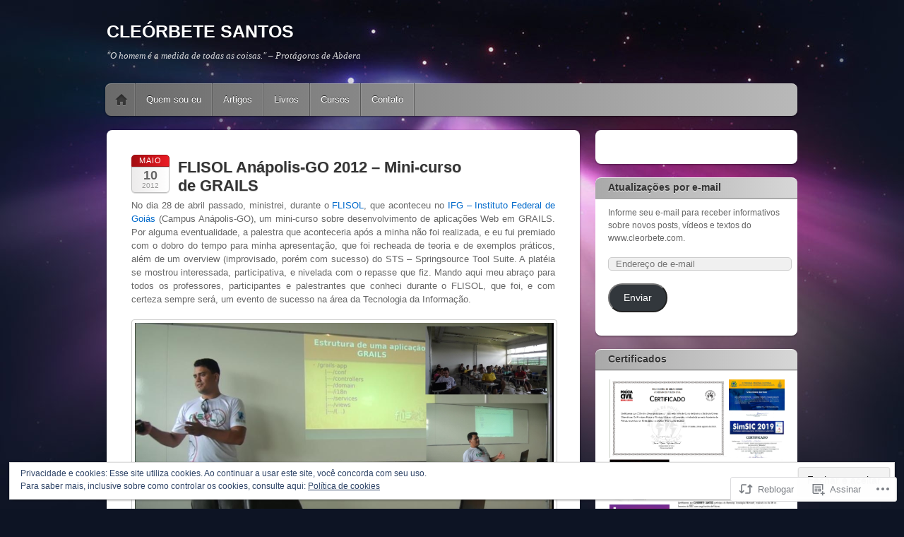

--- FILE ---
content_type: text/html; charset=UTF-8
request_url: https://cleorbete.com/2012/05/10/flisol-anapolis-go-2012-mini-curso-de-grails/
body_size: 50913
content:
<!DOCTYPE html>
<!--[if IE 6]>
<html id="ie6" lang="pt-BR">
<![endif]-->
<!--[if IE 7]>
<html id="ie7" lang="pt-BR">
<![endif]-->
<!--[if IE 8]>
<html id="ie8" lang="pt-BR">
<![endif]-->
<!--[if !(IE 6) & !(IE 7) & !(IE 8)]><!-->
<html lang="pt-BR">
<!--<![endif]-->
<head>
<meta charset="UTF-8" />
<meta name="viewport" content="width=device-width" />
<title>FLISOL Anápolis-GO 2012 &#8211; Mini-curso de GRAILS | CLEÓRBETE SANTOS</title>
<link rel="profile" href="http://gmpg.org/xfn/11" />
<link rel="pingback" href="https://cleorbete.com/xmlrpc.php" />
<!--[if lt IE 9]>
<script src="https://s0.wp.com/wp-content/themes/pub/itheme2/js/html5.js?m=1317755580i" type="text/javascript"></script>
<![endif]-->

<meta name='robots' content='max-image-preview:large' />

<!-- Async WordPress.com Remote Login -->
<script id="wpcom_remote_login_js">
var wpcom_remote_login_extra_auth = '';
function wpcom_remote_login_remove_dom_node_id( element_id ) {
	var dom_node = document.getElementById( element_id );
	if ( dom_node ) { dom_node.parentNode.removeChild( dom_node ); }
}
function wpcom_remote_login_remove_dom_node_classes( class_name ) {
	var dom_nodes = document.querySelectorAll( '.' + class_name );
	for ( var i = 0; i < dom_nodes.length; i++ ) {
		dom_nodes[ i ].parentNode.removeChild( dom_nodes[ i ] );
	}
}
function wpcom_remote_login_final_cleanup() {
	wpcom_remote_login_remove_dom_node_classes( "wpcom_remote_login_msg" );
	wpcom_remote_login_remove_dom_node_id( "wpcom_remote_login_key" );
	wpcom_remote_login_remove_dom_node_id( "wpcom_remote_login_validate" );
	wpcom_remote_login_remove_dom_node_id( "wpcom_remote_login_js" );
	wpcom_remote_login_remove_dom_node_id( "wpcom_request_access_iframe" );
	wpcom_remote_login_remove_dom_node_id( "wpcom_request_access_styles" );
}

// Watch for messages back from the remote login
window.addEventListener( "message", function( e ) {
	if ( e.origin === "https://r-login.wordpress.com" ) {
		var data = {};
		try {
			data = JSON.parse( e.data );
		} catch( e ) {
			wpcom_remote_login_final_cleanup();
			return;
		}

		if ( data.msg === 'LOGIN' ) {
			// Clean up the login check iframe
			wpcom_remote_login_remove_dom_node_id( "wpcom_remote_login_key" );

			var id_regex = new RegExp( /^[0-9]+$/ );
			var token_regex = new RegExp( /^.*|.*|.*$/ );
			if (
				token_regex.test( data.token )
				&& id_regex.test( data.wpcomid )
			) {
				// We have everything we need to ask for a login
				var script = document.createElement( "script" );
				script.setAttribute( "id", "wpcom_remote_login_validate" );
				script.src = '/remote-login.php?wpcom_remote_login=validate'
					+ '&wpcomid=' + data.wpcomid
					+ '&token=' + encodeURIComponent( data.token )
					+ '&host=' + window.location.protocol
					+ '//' + window.location.hostname
					+ '&postid=339'
					+ '&is_singular=1';
				document.body.appendChild( script );
			}

			return;
		}

		// Safari ITP, not logged in, so redirect
		if ( data.msg === 'LOGIN-REDIRECT' ) {
			window.location = 'https://wordpress.com/log-in?redirect_to=' + window.location.href;
			return;
		}

		// Safari ITP, storage access failed, remove the request
		if ( data.msg === 'LOGIN-REMOVE' ) {
			var css_zap = 'html { -webkit-transition: margin-top 1s; transition: margin-top 1s; } /* 9001 */ html { margin-top: 0 !important; } * html body { margin-top: 0 !important; } @media screen and ( max-width: 782px ) { html { margin-top: 0 !important; } * html body { margin-top: 0 !important; } }';
			var style_zap = document.createElement( 'style' );
			style_zap.type = 'text/css';
			style_zap.appendChild( document.createTextNode( css_zap ) );
			document.body.appendChild( style_zap );

			var e = document.getElementById( 'wpcom_request_access_iframe' );
			e.parentNode.removeChild( e );

			document.cookie = 'wordpress_com_login_access=denied; path=/; max-age=31536000';

			return;
		}

		// Safari ITP
		if ( data.msg === 'REQUEST_ACCESS' ) {
			console.log( 'request access: safari' );

			// Check ITP iframe enable/disable knob
			if ( wpcom_remote_login_extra_auth !== 'safari_itp_iframe' ) {
				return;
			}

			// If we are in a "private window" there is no ITP.
			var private_window = false;
			try {
				var opendb = window.openDatabase( null, null, null, null );
			} catch( e ) {
				private_window = true;
			}

			if ( private_window ) {
				console.log( 'private window' );
				return;
			}

			var iframe = document.createElement( 'iframe' );
			iframe.id = 'wpcom_request_access_iframe';
			iframe.setAttribute( 'scrolling', 'no' );
			iframe.setAttribute( 'sandbox', 'allow-storage-access-by-user-activation allow-scripts allow-same-origin allow-top-navigation-by-user-activation' );
			iframe.src = 'https://r-login.wordpress.com/remote-login.php?wpcom_remote_login=request_access&origin=' + encodeURIComponent( data.origin ) + '&wpcomid=' + encodeURIComponent( data.wpcomid );

			var css = 'html { -webkit-transition: margin-top 1s; transition: margin-top 1s; } /* 9001 */ html { margin-top: 46px !important; } * html body { margin-top: 46px !important; } @media screen and ( max-width: 660px ) { html { margin-top: 71px !important; } * html body { margin-top: 71px !important; } #wpcom_request_access_iframe { display: block; height: 71px !important; } } #wpcom_request_access_iframe { border: 0px; height: 46px; position: fixed; top: 0; left: 0; width: 100%; min-width: 100%; z-index: 99999; background: #23282d; } ';

			var style = document.createElement( 'style' );
			style.type = 'text/css';
			style.id = 'wpcom_request_access_styles';
			style.appendChild( document.createTextNode( css ) );
			document.body.appendChild( style );

			document.body.appendChild( iframe );
		}

		if ( data.msg === 'DONE' ) {
			wpcom_remote_login_final_cleanup();
		}
	}
}, false );

// Inject the remote login iframe after the page has had a chance to load
// more critical resources
window.addEventListener( "DOMContentLoaded", function( e ) {
	var iframe = document.createElement( "iframe" );
	iframe.style.display = "none";
	iframe.setAttribute( "scrolling", "no" );
	iframe.setAttribute( "id", "wpcom_remote_login_key" );
	iframe.src = "https://r-login.wordpress.com/remote-login.php"
		+ "?wpcom_remote_login=key"
		+ "&origin=aHR0cHM6Ly9jbGVvcmJldGUuY29t"
		+ "&wpcomid=22866341"
		+ "&time=" + Math.floor( Date.now() / 1000 );
	document.body.appendChild( iframe );
}, false );
</script>
<link rel='dns-prefetch' href='//s0.wp.com' />
<link rel="alternate" type="application/rss+xml" title="Feed para CLEÓRBETE SANTOS &raquo;" href="https://cleorbete.com/feed/" />
<link rel="alternate" type="application/rss+xml" title="Feed de comentários para CLEÓRBETE SANTOS &raquo;" href="https://cleorbete.com/comments/feed/" />
<link rel="alternate" type="application/rss+xml" title="Feed de comentários para CLEÓRBETE SANTOS &raquo; FLISOL Anápolis-GO 2012 &#8211; Mini-curso de&nbsp;GRAILS" href="https://cleorbete.com/2012/05/10/flisol-anapolis-go-2012-mini-curso-de-grails/feed/" />
	<script type="text/javascript">
		/* <![CDATA[ */
		function addLoadEvent(func) {
			var oldonload = window.onload;
			if (typeof window.onload != 'function') {
				window.onload = func;
			} else {
				window.onload = function () {
					oldonload();
					func();
				}
			}
		}
		/* ]]> */
	</script>
	<link crossorigin='anonymous' rel='stylesheet' id='all-css-0-1' href='/_static/??-eJx9zN0KwjAMhuEbsgZ/5vBAvJbShtE1bYNJKLt7NxEEEQ9fku+Bzi60qlgVijkmm1IV6ClOqAJo67XlhI58B8XC5BUFRBfCfRDZwW9gRmUf8rtBrEJp0WjdPnAzouMm+lX/REoZP+6rtvd7uR3G4XQcr5fzMD8BGYBNRA==&cssminify=yes' type='text/css' media='all' />
<style id='wp-emoji-styles-inline-css'>

	img.wp-smiley, img.emoji {
		display: inline !important;
		border: none !important;
		box-shadow: none !important;
		height: 1em !important;
		width: 1em !important;
		margin: 0 0.07em !important;
		vertical-align: -0.1em !important;
		background: none !important;
		padding: 0 !important;
	}
/*# sourceURL=wp-emoji-styles-inline-css */
</style>
<link crossorigin='anonymous' rel='stylesheet' id='all-css-2-1' href='/wp-content/plugins/gutenberg-core/v22.2.0/build/styles/block-library/style.css?m=1764855221i&cssminify=yes' type='text/css' media='all' />
<style id='wp-block-library-inline-css'>
.has-text-align-justify {
	text-align:justify;
}
.has-text-align-justify{text-align:justify;}

/*# sourceURL=wp-block-library-inline-css */
</style><style id='global-styles-inline-css'>
:root{--wp--preset--aspect-ratio--square: 1;--wp--preset--aspect-ratio--4-3: 4/3;--wp--preset--aspect-ratio--3-4: 3/4;--wp--preset--aspect-ratio--3-2: 3/2;--wp--preset--aspect-ratio--2-3: 2/3;--wp--preset--aspect-ratio--16-9: 16/9;--wp--preset--aspect-ratio--9-16: 9/16;--wp--preset--color--black: #000000;--wp--preset--color--cyan-bluish-gray: #abb8c3;--wp--preset--color--white: #ffffff;--wp--preset--color--pale-pink: #f78da7;--wp--preset--color--vivid-red: #cf2e2e;--wp--preset--color--luminous-vivid-orange: #ff6900;--wp--preset--color--luminous-vivid-amber: #fcb900;--wp--preset--color--light-green-cyan: #7bdcb5;--wp--preset--color--vivid-green-cyan: #00d084;--wp--preset--color--pale-cyan-blue: #8ed1fc;--wp--preset--color--vivid-cyan-blue: #0693e3;--wp--preset--color--vivid-purple: #9b51e0;--wp--preset--gradient--vivid-cyan-blue-to-vivid-purple: linear-gradient(135deg,rgb(6,147,227) 0%,rgb(155,81,224) 100%);--wp--preset--gradient--light-green-cyan-to-vivid-green-cyan: linear-gradient(135deg,rgb(122,220,180) 0%,rgb(0,208,130) 100%);--wp--preset--gradient--luminous-vivid-amber-to-luminous-vivid-orange: linear-gradient(135deg,rgb(252,185,0) 0%,rgb(255,105,0) 100%);--wp--preset--gradient--luminous-vivid-orange-to-vivid-red: linear-gradient(135deg,rgb(255,105,0) 0%,rgb(207,46,46) 100%);--wp--preset--gradient--very-light-gray-to-cyan-bluish-gray: linear-gradient(135deg,rgb(238,238,238) 0%,rgb(169,184,195) 100%);--wp--preset--gradient--cool-to-warm-spectrum: linear-gradient(135deg,rgb(74,234,220) 0%,rgb(151,120,209) 20%,rgb(207,42,186) 40%,rgb(238,44,130) 60%,rgb(251,105,98) 80%,rgb(254,248,76) 100%);--wp--preset--gradient--blush-light-purple: linear-gradient(135deg,rgb(255,206,236) 0%,rgb(152,150,240) 100%);--wp--preset--gradient--blush-bordeaux: linear-gradient(135deg,rgb(254,205,165) 0%,rgb(254,45,45) 50%,rgb(107,0,62) 100%);--wp--preset--gradient--luminous-dusk: linear-gradient(135deg,rgb(255,203,112) 0%,rgb(199,81,192) 50%,rgb(65,88,208) 100%);--wp--preset--gradient--pale-ocean: linear-gradient(135deg,rgb(255,245,203) 0%,rgb(182,227,212) 50%,rgb(51,167,181) 100%);--wp--preset--gradient--electric-grass: linear-gradient(135deg,rgb(202,248,128) 0%,rgb(113,206,126) 100%);--wp--preset--gradient--midnight: linear-gradient(135deg,rgb(2,3,129) 0%,rgb(40,116,252) 100%);--wp--preset--font-size--small: 13px;--wp--preset--font-size--medium: 20px;--wp--preset--font-size--large: 36px;--wp--preset--font-size--x-large: 42px;--wp--preset--font-family--albert-sans: 'Albert Sans', sans-serif;--wp--preset--font-family--alegreya: Alegreya, serif;--wp--preset--font-family--arvo: Arvo, serif;--wp--preset--font-family--bodoni-moda: 'Bodoni Moda', serif;--wp--preset--font-family--bricolage-grotesque: 'Bricolage Grotesque', sans-serif;--wp--preset--font-family--cabin: Cabin, sans-serif;--wp--preset--font-family--chivo: Chivo, sans-serif;--wp--preset--font-family--commissioner: Commissioner, sans-serif;--wp--preset--font-family--cormorant: Cormorant, serif;--wp--preset--font-family--courier-prime: 'Courier Prime', monospace;--wp--preset--font-family--crimson-pro: 'Crimson Pro', serif;--wp--preset--font-family--dm-mono: 'DM Mono', monospace;--wp--preset--font-family--dm-sans: 'DM Sans', sans-serif;--wp--preset--font-family--dm-serif-display: 'DM Serif Display', serif;--wp--preset--font-family--domine: Domine, serif;--wp--preset--font-family--eb-garamond: 'EB Garamond', serif;--wp--preset--font-family--epilogue: Epilogue, sans-serif;--wp--preset--font-family--fahkwang: Fahkwang, sans-serif;--wp--preset--font-family--figtree: Figtree, sans-serif;--wp--preset--font-family--fira-sans: 'Fira Sans', sans-serif;--wp--preset--font-family--fjalla-one: 'Fjalla One', sans-serif;--wp--preset--font-family--fraunces: Fraunces, serif;--wp--preset--font-family--gabarito: Gabarito, system-ui;--wp--preset--font-family--ibm-plex-mono: 'IBM Plex Mono', monospace;--wp--preset--font-family--ibm-plex-sans: 'IBM Plex Sans', sans-serif;--wp--preset--font-family--ibarra-real-nova: 'Ibarra Real Nova', serif;--wp--preset--font-family--instrument-serif: 'Instrument Serif', serif;--wp--preset--font-family--inter: Inter, sans-serif;--wp--preset--font-family--josefin-sans: 'Josefin Sans', sans-serif;--wp--preset--font-family--jost: Jost, sans-serif;--wp--preset--font-family--libre-baskerville: 'Libre Baskerville', serif;--wp--preset--font-family--libre-franklin: 'Libre Franklin', sans-serif;--wp--preset--font-family--literata: Literata, serif;--wp--preset--font-family--lora: Lora, serif;--wp--preset--font-family--merriweather: Merriweather, serif;--wp--preset--font-family--montserrat: Montserrat, sans-serif;--wp--preset--font-family--newsreader: Newsreader, serif;--wp--preset--font-family--noto-sans-mono: 'Noto Sans Mono', sans-serif;--wp--preset--font-family--nunito: Nunito, sans-serif;--wp--preset--font-family--open-sans: 'Open Sans', sans-serif;--wp--preset--font-family--overpass: Overpass, sans-serif;--wp--preset--font-family--pt-serif: 'PT Serif', serif;--wp--preset--font-family--petrona: Petrona, serif;--wp--preset--font-family--piazzolla: Piazzolla, serif;--wp--preset--font-family--playfair-display: 'Playfair Display', serif;--wp--preset--font-family--plus-jakarta-sans: 'Plus Jakarta Sans', sans-serif;--wp--preset--font-family--poppins: Poppins, sans-serif;--wp--preset--font-family--raleway: Raleway, sans-serif;--wp--preset--font-family--roboto: Roboto, sans-serif;--wp--preset--font-family--roboto-slab: 'Roboto Slab', serif;--wp--preset--font-family--rubik: Rubik, sans-serif;--wp--preset--font-family--rufina: Rufina, serif;--wp--preset--font-family--sora: Sora, sans-serif;--wp--preset--font-family--source-sans-3: 'Source Sans 3', sans-serif;--wp--preset--font-family--source-serif-4: 'Source Serif 4', serif;--wp--preset--font-family--space-mono: 'Space Mono', monospace;--wp--preset--font-family--syne: Syne, sans-serif;--wp--preset--font-family--texturina: Texturina, serif;--wp--preset--font-family--urbanist: Urbanist, sans-serif;--wp--preset--font-family--work-sans: 'Work Sans', sans-serif;--wp--preset--spacing--20: 0.44rem;--wp--preset--spacing--30: 0.67rem;--wp--preset--spacing--40: 1rem;--wp--preset--spacing--50: 1.5rem;--wp--preset--spacing--60: 2.25rem;--wp--preset--spacing--70: 3.38rem;--wp--preset--spacing--80: 5.06rem;--wp--preset--shadow--natural: 6px 6px 9px rgba(0, 0, 0, 0.2);--wp--preset--shadow--deep: 12px 12px 50px rgba(0, 0, 0, 0.4);--wp--preset--shadow--sharp: 6px 6px 0px rgba(0, 0, 0, 0.2);--wp--preset--shadow--outlined: 6px 6px 0px -3px rgb(255, 255, 255), 6px 6px rgb(0, 0, 0);--wp--preset--shadow--crisp: 6px 6px 0px rgb(0, 0, 0);}:where(.is-layout-flex){gap: 0.5em;}:where(.is-layout-grid){gap: 0.5em;}body .is-layout-flex{display: flex;}.is-layout-flex{flex-wrap: wrap;align-items: center;}.is-layout-flex > :is(*, div){margin: 0;}body .is-layout-grid{display: grid;}.is-layout-grid > :is(*, div){margin: 0;}:where(.wp-block-columns.is-layout-flex){gap: 2em;}:where(.wp-block-columns.is-layout-grid){gap: 2em;}:where(.wp-block-post-template.is-layout-flex){gap: 1.25em;}:where(.wp-block-post-template.is-layout-grid){gap: 1.25em;}.has-black-color{color: var(--wp--preset--color--black) !important;}.has-cyan-bluish-gray-color{color: var(--wp--preset--color--cyan-bluish-gray) !important;}.has-white-color{color: var(--wp--preset--color--white) !important;}.has-pale-pink-color{color: var(--wp--preset--color--pale-pink) !important;}.has-vivid-red-color{color: var(--wp--preset--color--vivid-red) !important;}.has-luminous-vivid-orange-color{color: var(--wp--preset--color--luminous-vivid-orange) !important;}.has-luminous-vivid-amber-color{color: var(--wp--preset--color--luminous-vivid-amber) !important;}.has-light-green-cyan-color{color: var(--wp--preset--color--light-green-cyan) !important;}.has-vivid-green-cyan-color{color: var(--wp--preset--color--vivid-green-cyan) !important;}.has-pale-cyan-blue-color{color: var(--wp--preset--color--pale-cyan-blue) !important;}.has-vivid-cyan-blue-color{color: var(--wp--preset--color--vivid-cyan-blue) !important;}.has-vivid-purple-color{color: var(--wp--preset--color--vivid-purple) !important;}.has-black-background-color{background-color: var(--wp--preset--color--black) !important;}.has-cyan-bluish-gray-background-color{background-color: var(--wp--preset--color--cyan-bluish-gray) !important;}.has-white-background-color{background-color: var(--wp--preset--color--white) !important;}.has-pale-pink-background-color{background-color: var(--wp--preset--color--pale-pink) !important;}.has-vivid-red-background-color{background-color: var(--wp--preset--color--vivid-red) !important;}.has-luminous-vivid-orange-background-color{background-color: var(--wp--preset--color--luminous-vivid-orange) !important;}.has-luminous-vivid-amber-background-color{background-color: var(--wp--preset--color--luminous-vivid-amber) !important;}.has-light-green-cyan-background-color{background-color: var(--wp--preset--color--light-green-cyan) !important;}.has-vivid-green-cyan-background-color{background-color: var(--wp--preset--color--vivid-green-cyan) !important;}.has-pale-cyan-blue-background-color{background-color: var(--wp--preset--color--pale-cyan-blue) !important;}.has-vivid-cyan-blue-background-color{background-color: var(--wp--preset--color--vivid-cyan-blue) !important;}.has-vivid-purple-background-color{background-color: var(--wp--preset--color--vivid-purple) !important;}.has-black-border-color{border-color: var(--wp--preset--color--black) !important;}.has-cyan-bluish-gray-border-color{border-color: var(--wp--preset--color--cyan-bluish-gray) !important;}.has-white-border-color{border-color: var(--wp--preset--color--white) !important;}.has-pale-pink-border-color{border-color: var(--wp--preset--color--pale-pink) !important;}.has-vivid-red-border-color{border-color: var(--wp--preset--color--vivid-red) !important;}.has-luminous-vivid-orange-border-color{border-color: var(--wp--preset--color--luminous-vivid-orange) !important;}.has-luminous-vivid-amber-border-color{border-color: var(--wp--preset--color--luminous-vivid-amber) !important;}.has-light-green-cyan-border-color{border-color: var(--wp--preset--color--light-green-cyan) !important;}.has-vivid-green-cyan-border-color{border-color: var(--wp--preset--color--vivid-green-cyan) !important;}.has-pale-cyan-blue-border-color{border-color: var(--wp--preset--color--pale-cyan-blue) !important;}.has-vivid-cyan-blue-border-color{border-color: var(--wp--preset--color--vivid-cyan-blue) !important;}.has-vivid-purple-border-color{border-color: var(--wp--preset--color--vivid-purple) !important;}.has-vivid-cyan-blue-to-vivid-purple-gradient-background{background: var(--wp--preset--gradient--vivid-cyan-blue-to-vivid-purple) !important;}.has-light-green-cyan-to-vivid-green-cyan-gradient-background{background: var(--wp--preset--gradient--light-green-cyan-to-vivid-green-cyan) !important;}.has-luminous-vivid-amber-to-luminous-vivid-orange-gradient-background{background: var(--wp--preset--gradient--luminous-vivid-amber-to-luminous-vivid-orange) !important;}.has-luminous-vivid-orange-to-vivid-red-gradient-background{background: var(--wp--preset--gradient--luminous-vivid-orange-to-vivid-red) !important;}.has-very-light-gray-to-cyan-bluish-gray-gradient-background{background: var(--wp--preset--gradient--very-light-gray-to-cyan-bluish-gray) !important;}.has-cool-to-warm-spectrum-gradient-background{background: var(--wp--preset--gradient--cool-to-warm-spectrum) !important;}.has-blush-light-purple-gradient-background{background: var(--wp--preset--gradient--blush-light-purple) !important;}.has-blush-bordeaux-gradient-background{background: var(--wp--preset--gradient--blush-bordeaux) !important;}.has-luminous-dusk-gradient-background{background: var(--wp--preset--gradient--luminous-dusk) !important;}.has-pale-ocean-gradient-background{background: var(--wp--preset--gradient--pale-ocean) !important;}.has-electric-grass-gradient-background{background: var(--wp--preset--gradient--electric-grass) !important;}.has-midnight-gradient-background{background: var(--wp--preset--gradient--midnight) !important;}.has-small-font-size{font-size: var(--wp--preset--font-size--small) !important;}.has-medium-font-size{font-size: var(--wp--preset--font-size--medium) !important;}.has-large-font-size{font-size: var(--wp--preset--font-size--large) !important;}.has-x-large-font-size{font-size: var(--wp--preset--font-size--x-large) !important;}.has-albert-sans-font-family{font-family: var(--wp--preset--font-family--albert-sans) !important;}.has-alegreya-font-family{font-family: var(--wp--preset--font-family--alegreya) !important;}.has-arvo-font-family{font-family: var(--wp--preset--font-family--arvo) !important;}.has-bodoni-moda-font-family{font-family: var(--wp--preset--font-family--bodoni-moda) !important;}.has-bricolage-grotesque-font-family{font-family: var(--wp--preset--font-family--bricolage-grotesque) !important;}.has-cabin-font-family{font-family: var(--wp--preset--font-family--cabin) !important;}.has-chivo-font-family{font-family: var(--wp--preset--font-family--chivo) !important;}.has-commissioner-font-family{font-family: var(--wp--preset--font-family--commissioner) !important;}.has-cormorant-font-family{font-family: var(--wp--preset--font-family--cormorant) !important;}.has-courier-prime-font-family{font-family: var(--wp--preset--font-family--courier-prime) !important;}.has-crimson-pro-font-family{font-family: var(--wp--preset--font-family--crimson-pro) !important;}.has-dm-mono-font-family{font-family: var(--wp--preset--font-family--dm-mono) !important;}.has-dm-sans-font-family{font-family: var(--wp--preset--font-family--dm-sans) !important;}.has-dm-serif-display-font-family{font-family: var(--wp--preset--font-family--dm-serif-display) !important;}.has-domine-font-family{font-family: var(--wp--preset--font-family--domine) !important;}.has-eb-garamond-font-family{font-family: var(--wp--preset--font-family--eb-garamond) !important;}.has-epilogue-font-family{font-family: var(--wp--preset--font-family--epilogue) !important;}.has-fahkwang-font-family{font-family: var(--wp--preset--font-family--fahkwang) !important;}.has-figtree-font-family{font-family: var(--wp--preset--font-family--figtree) !important;}.has-fira-sans-font-family{font-family: var(--wp--preset--font-family--fira-sans) !important;}.has-fjalla-one-font-family{font-family: var(--wp--preset--font-family--fjalla-one) !important;}.has-fraunces-font-family{font-family: var(--wp--preset--font-family--fraunces) !important;}.has-gabarito-font-family{font-family: var(--wp--preset--font-family--gabarito) !important;}.has-ibm-plex-mono-font-family{font-family: var(--wp--preset--font-family--ibm-plex-mono) !important;}.has-ibm-plex-sans-font-family{font-family: var(--wp--preset--font-family--ibm-plex-sans) !important;}.has-ibarra-real-nova-font-family{font-family: var(--wp--preset--font-family--ibarra-real-nova) !important;}.has-instrument-serif-font-family{font-family: var(--wp--preset--font-family--instrument-serif) !important;}.has-inter-font-family{font-family: var(--wp--preset--font-family--inter) !important;}.has-josefin-sans-font-family{font-family: var(--wp--preset--font-family--josefin-sans) !important;}.has-jost-font-family{font-family: var(--wp--preset--font-family--jost) !important;}.has-libre-baskerville-font-family{font-family: var(--wp--preset--font-family--libre-baskerville) !important;}.has-libre-franklin-font-family{font-family: var(--wp--preset--font-family--libre-franklin) !important;}.has-literata-font-family{font-family: var(--wp--preset--font-family--literata) !important;}.has-lora-font-family{font-family: var(--wp--preset--font-family--lora) !important;}.has-merriweather-font-family{font-family: var(--wp--preset--font-family--merriweather) !important;}.has-montserrat-font-family{font-family: var(--wp--preset--font-family--montserrat) !important;}.has-newsreader-font-family{font-family: var(--wp--preset--font-family--newsreader) !important;}.has-noto-sans-mono-font-family{font-family: var(--wp--preset--font-family--noto-sans-mono) !important;}.has-nunito-font-family{font-family: var(--wp--preset--font-family--nunito) !important;}.has-open-sans-font-family{font-family: var(--wp--preset--font-family--open-sans) !important;}.has-overpass-font-family{font-family: var(--wp--preset--font-family--overpass) !important;}.has-pt-serif-font-family{font-family: var(--wp--preset--font-family--pt-serif) !important;}.has-petrona-font-family{font-family: var(--wp--preset--font-family--petrona) !important;}.has-piazzolla-font-family{font-family: var(--wp--preset--font-family--piazzolla) !important;}.has-playfair-display-font-family{font-family: var(--wp--preset--font-family--playfair-display) !important;}.has-plus-jakarta-sans-font-family{font-family: var(--wp--preset--font-family--plus-jakarta-sans) !important;}.has-poppins-font-family{font-family: var(--wp--preset--font-family--poppins) !important;}.has-raleway-font-family{font-family: var(--wp--preset--font-family--raleway) !important;}.has-roboto-font-family{font-family: var(--wp--preset--font-family--roboto) !important;}.has-roboto-slab-font-family{font-family: var(--wp--preset--font-family--roboto-slab) !important;}.has-rubik-font-family{font-family: var(--wp--preset--font-family--rubik) !important;}.has-rufina-font-family{font-family: var(--wp--preset--font-family--rufina) !important;}.has-sora-font-family{font-family: var(--wp--preset--font-family--sora) !important;}.has-source-sans-3-font-family{font-family: var(--wp--preset--font-family--source-sans-3) !important;}.has-source-serif-4-font-family{font-family: var(--wp--preset--font-family--source-serif-4) !important;}.has-space-mono-font-family{font-family: var(--wp--preset--font-family--space-mono) !important;}.has-syne-font-family{font-family: var(--wp--preset--font-family--syne) !important;}.has-texturina-font-family{font-family: var(--wp--preset--font-family--texturina) !important;}.has-urbanist-font-family{font-family: var(--wp--preset--font-family--urbanist) !important;}.has-work-sans-font-family{font-family: var(--wp--preset--font-family--work-sans) !important;}
/*# sourceURL=global-styles-inline-css */
</style>

<style id='classic-theme-styles-inline-css'>
/*! This file is auto-generated */
.wp-block-button__link{color:#fff;background-color:#32373c;border-radius:9999px;box-shadow:none;text-decoration:none;padding:calc(.667em + 2px) calc(1.333em + 2px);font-size:1.125em}.wp-block-file__button{background:#32373c;color:#fff;text-decoration:none}
/*# sourceURL=/wp-includes/css/classic-themes.min.css */
</style>
<link crossorigin='anonymous' rel='stylesheet' id='all-css-4-1' href='/_static/??-eJxti9EKwjAMRX/IGLaKsofht6w1aEfThSVl7O+N7lFfLpfDObgJpKUaVUNuIKU9c1VMy0rOWSZDN5geeaJC7No5qZ7wf7aJNxCjrKQKvpwbg7081J/uwCgtYv7+HtX2Qh/xzmN3u3TXIYTQz29IBjzC&cssminify=yes' type='text/css' media='all' />
<style id='jetpack_facebook_likebox-inline-css'>
.widget_facebook_likebox {
	overflow: hidden;
}

/*# sourceURL=/wp-content/mu-plugins/jetpack-plugin/sun/modules/widgets/facebook-likebox/style.css */
</style>
<link crossorigin='anonymous' rel='stylesheet' id='all-css-6-1' href='/_static/??-eJzTLy/QTc7PK0nNK9HPLdUtyClNz8wr1i9KTcrJTwcy0/WTi5G5ekCujj52Temp+bo5+cmJJZn5eSgc3bScxMwikFb7XFtDE1NLExMLc0OTLACohS2q&cssminify=yes' type='text/css' media='all' />
<link crossorigin='anonymous' rel='stylesheet' id='print-css-7-1' href='/wp-content/mu-plugins/global-print/global-print.css?m=1465851035i&cssminify=yes' type='text/css' media='print' />
<style id='jetpack-global-styles-frontend-style-inline-css'>
:root { --font-headings: unset; --font-base: unset; --font-headings-default: -apple-system,BlinkMacSystemFont,"Segoe UI",Roboto,Oxygen-Sans,Ubuntu,Cantarell,"Helvetica Neue",sans-serif; --font-base-default: -apple-system,BlinkMacSystemFont,"Segoe UI",Roboto,Oxygen-Sans,Ubuntu,Cantarell,"Helvetica Neue",sans-serif;}
/*# sourceURL=jetpack-global-styles-frontend-style-inline-css */
</style>
<link crossorigin='anonymous' rel='stylesheet' id='all-css-10-1' href='/_static/??-eJyNjcsKAjEMRX/IGtQZBxfip0hMS9sxTYppGfx7H7gRN+7ugcs5sFRHKi1Ig9Jd5R6zGMyhVaTrh8G6QFHfORhYwlvw6P39PbPENZmt4G/ROQuBKWVkxxrVvuBH1lIoz2waILJekF+HUzlupnG3nQ77YZwfuRJIaQ==&cssminify=yes' type='text/css' media='all' />
<script type="text/javascript" id="jetpack_related-posts-js-extra">
/* <![CDATA[ */
var related_posts_js_options = {"post_heading":"h4"};
//# sourceURL=jetpack_related-posts-js-extra
/* ]]> */
</script>
<script type="text/javascript" id="wpcom-actionbar-placeholder-js-extra">
/* <![CDATA[ */
var actionbardata = {"siteID":"22866341","postID":"339","siteURL":"https://cleorbete.com","xhrURL":"https://cleorbete.com/wp-admin/admin-ajax.php","nonce":"e12cb40046","isLoggedIn":"","statusMessage":"","subsEmailDefault":"instantly","proxyScriptUrl":"https://s0.wp.com/wp-content/js/wpcom-proxy-request.js?m=1513050504i&amp;ver=20211021","shortlink":"https://wp.me/p1xWzX-5t","i18n":{"followedText":"Novas publica\u00e7\u00f5es deste site agora aparecer\u00e3o no seu \u003Ca href=\"https://wordpress.com/reader\"\u003ELeitor\u003C/a\u003E","foldBar":"Esconder esta barra","unfoldBar":"Mostrar esta barra","shortLinkCopied":"Link curto copiado."}};
//# sourceURL=wpcom-actionbar-placeholder-js-extra
/* ]]> */
</script>
<script type="text/javascript" id="jetpack-mu-wpcom-settings-js-before">
/* <![CDATA[ */
var JETPACK_MU_WPCOM_SETTINGS = {"assetsUrl":"https://s0.wp.com/wp-content/mu-plugins/jetpack-mu-wpcom-plugin/sun/jetpack_vendor/automattic/jetpack-mu-wpcom/src/build/"};
//# sourceURL=jetpack-mu-wpcom-settings-js-before
/* ]]> */
</script>
<script crossorigin='anonymous' type='text/javascript'  src='/_static/??-eJxdjd0KAiEQhV+o2clg2b2JHiVcFdF0HBxt6+3bhYjq6vBx/nBlMIWao4a5A6fuAwlG11ib25tROuE1kMGlh2SxuqSbs8BFmvzSkAMNUQ74tRu3TGrAtTye/96Siv+8rqVabQVM0iJO9qLJjPfTLkCFwFuu28Qln9U0jkelpnmOL35BR9g='></script>
<script type="text/javascript" id="rlt-proxy-js-after">
/* <![CDATA[ */
	rltInitialize( {"token":null,"iframeOrigins":["https:\/\/widgets.wp.com"]} );
//# sourceURL=rlt-proxy-js-after
/* ]]> */
</script>
<link rel="EditURI" type="application/rsd+xml" title="RSD" href="https://cleorbete.wordpress.com/xmlrpc.php?rsd" />
<meta name="generator" content="WordPress.com" />
<link rel="canonical" href="https://cleorbete.com/2012/05/10/flisol-anapolis-go-2012-mini-curso-de-grails/" />
<link rel='shortlink' href='https://wp.me/p1xWzX-5t' />
<link rel="alternate" type="application/json+oembed" href="https://public-api.wordpress.com/oembed/?format=json&amp;url=https%3A%2F%2Fcleorbete.com%2F2012%2F05%2F10%2Fflisol-anapolis-go-2012-mini-curso-de-grails%2F&amp;for=wpcom-auto-discovery" /><link rel="alternate" type="application/xml+oembed" href="https://public-api.wordpress.com/oembed/?format=xml&amp;url=https%3A%2F%2Fcleorbete.com%2F2012%2F05%2F10%2Fflisol-anapolis-go-2012-mini-curso-de-grails%2F&amp;for=wpcom-auto-discovery" />
<!-- Jetpack Open Graph Tags -->
<meta property="og:type" content="article" />
<meta property="og:title" content="FLISOL Anápolis-GO 2012 &#8211; Mini-curso de GRAILS" />
<meta property="og:url" content="https://cleorbete.com/2012/05/10/flisol-anapolis-go-2012-mini-curso-de-grails/" />
<meta property="og:description" content="No dia 28 de abril passado, ministrei, durante o FLISOL, que aconteceu no IFG &#8211; Instituto Federal de Goiás (Campus Anápolis-GO), um mini-curso sobre desenvolvimento de aplicações Web em GRAIL…" />
<meta property="article:published_time" content="2012-05-10T16:50:13+00:00" />
<meta property="article:modified_time" content="2012-05-10T16:52:14+00:00" />
<meta property="og:site_name" content="CLEÓRBETE SANTOS" />
<meta property="og:image" content="https://cleorbete.com/wp-content/uploads/2012/05/flisol.jpg" />
<meta property="og:image:secure_url" content="https://cleorbete.com/wp-content/uploads/2012/05/flisol.jpg" />
<meta property="og:image:width" content="593" />
<meta property="og:image:height" content="331" />
<meta property="og:image:alt" content="" />
<meta property="og:locale" content="pt_BR" />
<meta property="article:publisher" content="https://www.facebook.com/WordPresscom" />
<meta name="twitter:text:title" content="FLISOL Anápolis-GO 2012 &#8211; Mini-curso de&nbsp;GRAILS" />
<meta name="twitter:image" content="https://cleorbete.com/wp-content/uploads/2012/05/flisol.jpg?w=640" />
<meta name="twitter:card" content="summary_large_image" />

<!-- End Jetpack Open Graph Tags -->
<link rel="shortcut icon" type="image/x-icon" href="https://s0.wp.com/i/favicon.ico?m=1713425267i" sizes="16x16 24x24 32x32 48x48" />
<link rel="icon" type="image/x-icon" href="https://s0.wp.com/i/favicon.ico?m=1713425267i" sizes="16x16 24x24 32x32 48x48" />
<link rel="apple-touch-icon" href="https://s0.wp.com/i/webclip.png?m=1713868326i" />
<link rel='openid.server' href='https://cleorbete.com/?openidserver=1' />
<link rel='openid.delegate' href='https://cleorbete.com/' />
<link rel="search" type="application/opensearchdescription+xml" href="https://cleorbete.com/osd.xml" title="CLEÓRBETE SANTOS" />
<link rel="search" type="application/opensearchdescription+xml" href="https://s1.wp.com/opensearch.xml" title="WordPress.com" />
		<style type="text/css">
			.recentcomments a {
				display: inline !important;
				padding: 0 !important;
				margin: 0 !important;
			}

			table.recentcommentsavatartop img.avatar, table.recentcommentsavatarend img.avatar {
				border: 0px;
				margin: 0;
			}

			table.recentcommentsavatartop a, table.recentcommentsavatarend a {
				border: 0px !important;
				background-color: transparent !important;
			}

			td.recentcommentsavatarend, td.recentcommentsavatartop {
				padding: 0px 0px 1px 0px;
				margin: 0px;
			}

			td.recentcommentstextend {
				border: none !important;
				padding: 0px 0px 2px 10px;
			}

			.rtl td.recentcommentstextend {
				padding: 0px 10px 2px 0px;
			}

			td.recentcommentstexttop {
				border: none;
				padding: 0px 0px 0px 10px;
			}

			.rtl td.recentcommentstexttop {
				padding: 0px 10px 0px 0px;
			}
		</style>
		<meta name="description" content="No dia 28 de abril passado, ministrei, durante o FLISOL, que aconteceu no IFG - Instituto Federal de Goiás (Campus Anápolis-GO), um mini-curso sobre desenvolvimento de aplicações Web em GRAILS. Por alguma eventualidade, a palestra que aconteceria após a minha não foi realizada, e eu fui premiado com o dobro do tempo para minha apresentação,&hellip;" />
		<script type="text/javascript">

			window.doNotSellCallback = function() {

				var linkElements = [
					'a[href="https://wordpress.com/?ref=footer_blog"]',
					'a[href="https://wordpress.com/?ref=footer_website"]',
					'a[href="https://wordpress.com/?ref=vertical_footer"]',
					'a[href^="https://wordpress.com/?ref=footer_segment_"]',
				].join(',');

				var dnsLink = document.createElement( 'a' );
				dnsLink.href = 'https://wordpress.com/pt-br/advertising-program-optout/';
				dnsLink.classList.add( 'do-not-sell-link' );
				dnsLink.rel = 'nofollow';
				dnsLink.style.marginLeft = '0.5em';
				dnsLink.textContent = 'Não venda ou compartilhe minhas informações pessoais';

				var creditLinks = document.querySelectorAll( linkElements );

				if ( 0 === creditLinks.length ) {
					return false;
				}

				Array.prototype.forEach.call( creditLinks, function( el ) {
					el.insertAdjacentElement( 'afterend', dnsLink );
				});

				return true;
			};

		</script>
		<script type="text/javascript">
	window.google_analytics_uacct = "UA-52447-2";
</script>

<script type="text/javascript">
	var _gaq = _gaq || [];
	_gaq.push(['_setAccount', 'UA-52447-2']);
	_gaq.push(['_gat._anonymizeIp']);
	_gaq.push(['_setDomainName', 'none']);
	_gaq.push(['_setAllowLinker', true]);
	_gaq.push(['_initData']);
	_gaq.push(['_trackPageview']);

	(function() {
		var ga = document.createElement('script'); ga.type = 'text/javascript'; ga.async = true;
		ga.src = ('https:' == document.location.protocol ? 'https://ssl' : 'http://www') + '.google-analytics.com/ga.js';
		(document.getElementsByTagName('head')[0] || document.getElementsByTagName('body')[0]).appendChild(ga);
	})();
</script>
<link crossorigin='anonymous' rel='stylesheet' id='all-css-0-3' href='/_static/??-eJydjtkKwjAQRX/IdogL6oP4KZJOhjLtZCGTUPr3VlzAF1Efz+VyODClBmMoFAr42iSpPQeFgUqyOD4YtAa4cEDoJOKooBMnyi2qruBrgY+uCimgzbEqyevzHH703YMqi1uwU8ycCsfl+0at5/BnaGEh1/RWhPL8iW7+sz+Z/W5zPJitWQ9XT4eB1Q==&cssminify=yes' type='text/css' media='all' />
</head>

<body class="wp-singular post-template-default single single-post postid-339 single-format-standard wp-theme-pubitheme2 customizer-styles-applied single-author jetpack-reblog-enabled">
<div id="page" class="hfeed">
	<header id="masthead" role="banner">
		<hgroup>
			<h1 id="site-title"><a href="https://cleorbete.com/" title="CLEÓRBETE SANTOS" rel="home">CLEÓRBETE SANTOS</a></h1>
			<h2 id="site-description">&quot;O homem é a medida de todas as coisas.&quot; &#8211; Protágoras de Abdera</h2>
		</hgroup>

				<nav id="access" role="navigation">
			<h1 class="assistive-text section-heading">Menu principal</h1>
			<div class="assistive-text skip-link"><a href="#content" title="Pular para o conteúdo">Pular para o conteúdo</a></div>

			<div class="menu"><ul>
<li ><a href="https://cleorbete.com/">Inicial</a></li><li class="page_item page-item-54"><a href="https://cleorbete.com/quem_sou_eu/">Quem sou eu</a></li>
<li class="page_item page-item-947"><a href="https://cleorbete.com/artigos/">Artigos</a></li>
<li class="page_item page-item-428 page_item_has_children"><a href="https://cleorbete.com/livros/">Livros</a>
<ul class='children'>
	<li class="page_item page-item-1301"><a href="https://cleorbete.com/livros/muito-alem-do-antivirus/">Muito além do&nbsp;antivírus</a></li>
	<li class="page_item page-item-1363"><a href="https://cleorbete.com/livros/seguranca-digital/">Segurança Digital</a></li>
	<li class="page_item page-item-1303"><a href="https://cleorbete.com/livros/direito-digital-novas-teses-juridicas/">Direito Digital &#8211; Novas teses&nbsp;jurídicas</a></li>
	<li class="page_item page-item-1385"><a href="https://cleorbete.com/livros/fundamentos-do-compliance/">Fundamentos do Compliance</a></li>
	<li class="page_item page-item-1479"><a href="https://cleorbete.com/livros/fundamentostecnologiablockchain/">Fundamentos da Tecnologia&nbsp;Blockchain</a></li>
	<li class="page_item page-item-2004"><a href="https://cleorbete.com/livros/direito-digital-novas-teses-juridicas-volume-2/">Direito Digital &#8211; Novas teses jurídicas &#8211; Volume&nbsp;2</a></li>
	<li class="page_item page-item-2300"><a href="https://cleorbete.com/livros/lgpd-manual-de-conformidade/">LGPD &#8211; Manual de&nbsp;Conformidade</a></li>
</ul>
</li>
<li class="page_item page-item-110 page_item_has_children"><a href="https://cleorbete.com/cursos/">Cursos</a>
<ul class='children'>
	<li class="page_item page-item-733 page_item_has_children"><a href="https://cleorbete.com/cursos/ementas/">Ementas</a>
	<ul class='children'>
		<li class="page_item page-item-487"><a href="https://cleorbete.com/cursos/ementas/curso-desenvolvimento-web-grails/">Curso de Desenvolvimento Web em&nbsp;Grails</a></li>
		<li class="page_item page-item-521"><a href="https://cleorbete.com/cursos/ementas/curso-avancado-de-seguranca-da-informacao/">Curso de Segurança da&nbsp;Informação</a></li>
		<li class="page_item page-item-688"><a href="https://cleorbete.com/cursos/ementas/curso-de-pentest-com-kali-linux/">Curso de pentest com Kali&nbsp;Linux</a></li>
	</ul>
</li>
	<li class="page_item page-item-729"><a href="https://cleorbete.com/cursos/online/">Online</a></li>
</ul>
</li>
<li class="page_item page-item-67"><a href="https://cleorbete.com/contato/">Contato</a></li>
</ul></div>
		</nav><!-- #access -->
	</header><!-- #masthead -->

	<div id="main">
		<div id="primary">
			<div id="content" role="main">

			
					<nav id="nav-above">
		<h1 class="assistive-text section-heading">Navegação de Posts</h1>

	
		<div class="nav-previous"><a href="https://cleorbete.com/2012/04/18/palestra-desenvolvimento-de-aplicacoes-web-em-grails/" rel="prev"><span class="meta-nav">&larr;</span> Palestra &#8220;Desenvolvimento de aplicações Web em&nbsp;GRAILS&#8221;</a></div>		<div class="nav-next"><a href="https://cleorbete.com/2012/05/10/i-workshop-de-ti-do-instituto-objetivo-de-palmas-to-2/" rel="next">I Workshop de TI do Instituto Objetivo de&nbsp;Palmas-TO <span class="meta-nav">&rarr;</span></a></div>
	
	</nav><!-- #nav-above -->
	
				
<article id="post-339" class="post-339 post type-post status-publish format-standard hentry category-palestras">
	<header class="entry-header">
		
		<div class="post-date">
					<span class="month">maio</span>
			<span class="day">10</span>
			<span class="year">2012</span>
				</div>

				
							<h1 class="entry-title">
									FLISOL Anápolis-GO 2012 &#8211; Mini-curso de&nbsp;GRAILS							</h1>
			</header><!-- .entry-header -->

		<div class="entry-content">
		<p style="text-align:justify;">No dia 28 de abril passado, ministrei, durante o <a href="http://www.flisolgo.org.br/ana/index.php" target="_blank">FLISOL</a>, que aconteceu no <a href="http://www.ifgoias.edu.br/" target="_blank">IFG &#8211; Instituto Federal de Goiás</a> (Campus Anápolis-GO), um mini-curso sobre desenvolvimento de aplicações Web em GRAILS. Por alguma eventualidade, a palestra que aconteceria após a minha não foi realizada, e eu fui premiado com o dobro do tempo para minha apresentação, que foi recheada de teoria e de exemplos práticos, além de um overview (improvisado, porém com sucesso) do STS &#8211; Springsource Tool Suite. A platéia se mostrou interessada, participativa, e nivelada com o repasse que fiz. Mando aqui meu abraço para todos os professores, participantes e palestrantes que conheci durante o FLISOL, que foi, e com certeza sempre será, um evento de sucesso na área da Tecnologia da Informação.</p>
<p><a href="https://cleorbete.com/wp-content/uploads/2012/05/flisol.jpg"><img data-attachment-id="340" data-permalink="https://cleorbete.com/2012/05/10/flisol-anapolis-go-2012-mini-curso-de-grails/flisol/" data-orig-file="https://cleorbete.com/wp-content/uploads/2012/05/flisol.jpg" data-orig-size="960,536" data-comments-opened="1" data-image-meta="{&quot;aperture&quot;:&quot;0&quot;,&quot;credit&quot;:&quot;&quot;,&quot;camera&quot;:&quot;&quot;,&quot;caption&quot;:&quot;&quot;,&quot;created_timestamp&quot;:&quot;0&quot;,&quot;copyright&quot;:&quot;&quot;,&quot;focal_length&quot;:&quot;0&quot;,&quot;iso&quot;:&quot;0&quot;,&quot;shutter_speed&quot;:&quot;0&quot;,&quot;title&quot;:&quot;&quot;}" data-image-title="flisol" data-image-description="" data-image-caption="" data-medium-file="https://cleorbete.com/wp-content/uploads/2012/05/flisol.jpg?w=300" data-large-file="https://cleorbete.com/wp-content/uploads/2012/05/flisol.jpg?w=593" class="aligncenter size-full wp-image-340" title="flisol" src="https://cleorbete.com/wp-content/uploads/2012/05/flisol.jpg?w=593&#038;h=331" alt="" width="593" height="331" srcset="https://cleorbete.com/wp-content/uploads/2012/05/flisol.jpg?w=593&amp;h=331 593w, https://cleorbete.com/wp-content/uploads/2012/05/flisol.jpg?w=150&amp;h=84 150w, https://cleorbete.com/wp-content/uploads/2012/05/flisol.jpg?w=300&amp;h=168 300w, https://cleorbete.com/wp-content/uploads/2012/05/flisol.jpg?w=768&amp;h=429 768w, https://cleorbete.com/wp-content/uploads/2012/05/flisol.jpg 960w" sizes="(max-width: 593px) 100vw, 593px" /></a></p>
<div id="atatags-370373-696a8dc42f539">
		<script type="text/javascript">
			__ATA = window.__ATA || {};
			__ATA.cmd = window.__ATA.cmd || [];
			__ATA.cmd.push(function() {
				__ATA.initVideoSlot('atatags-370373-696a8dc42f539', {
					sectionId: '370373',
					format: 'inread'
				});
			});
		</script>
	</div><div id="jp-post-flair" class="sharedaddy sd-like-enabled sd-sharing-enabled"><div class="sharedaddy sd-sharing-enabled"><div class="robots-nocontent sd-block sd-social sd-social-icon-text sd-sharing"><h3 class="sd-title">Compartilhe:</h3><div class="sd-content"><ul><li class="share-twitter"><a rel="nofollow noopener noreferrer"
				data-shared="sharing-twitter-339"
				class="share-twitter sd-button share-icon"
				href="https://cleorbete.com/2012/05/10/flisol-anapolis-go-2012-mini-curso-de-grails/?share=twitter"
				target="_blank"
				aria-labelledby="sharing-twitter-339"
				>
				<span id="sharing-twitter-339" hidden>Compartilhar no X(abre em nova janela)</span>
				<span>18+</span>
			</a></li><li class="share-facebook"><a rel="nofollow noopener noreferrer"
				data-shared="sharing-facebook-339"
				class="share-facebook sd-button share-icon"
				href="https://cleorbete.com/2012/05/10/flisol-anapolis-go-2012-mini-curso-de-grails/?share=facebook"
				target="_blank"
				aria-labelledby="sharing-facebook-339"
				>
				<span id="sharing-facebook-339" hidden>Compartilhar no Facebook(abre em nova janela)</span>
				<span>Facebook</span>
			</a></li><li class="share-end"></li></ul></div></div></div><div class='sharedaddy sd-block sd-like jetpack-likes-widget-wrapper jetpack-likes-widget-unloaded' id='like-post-wrapper-22866341-339-696a8dc42fa3a' data-src='//widgets.wp.com/likes/index.html?ver=20260116#blog_id=22866341&amp;post_id=339&amp;origin=cleorbete.wordpress.com&amp;obj_id=22866341-339-696a8dc42fa3a&amp;domain=cleorbete.com' data-name='like-post-frame-22866341-339-696a8dc42fa3a' data-title='Curtir ou reblogar'><div class='likes-widget-placeholder post-likes-widget-placeholder' style='height: 55px;'><span class='button'><span>Curtir</span></span> <span class='loading'>Carregando...</span></div><span class='sd-text-color'></span><a class='sd-link-color'></a></div>
<div id='jp-relatedposts' class='jp-relatedposts' >
	<h3 class="jp-relatedposts-headline"><em>Relacionado</em></h3>
</div></div>			</div><!-- .entry-content -->
	
	<footer class="entry-meta">
					por Cleórbete Santos
						<span class="sep"> &#149; </span>
			<span class="cat-links">
				Postado em <a href="https://cleorbete.com/category/palestras/" rel="category tag">Palestras</a>			</span>
			
			
					
			</footer><!-- #entry-meta -->
</article><!-- #post-339 -->

					<nav id="nav-below">
		<h1 class="assistive-text section-heading">Navegação de Posts</h1>

	
		<div class="nav-previous"><a href="https://cleorbete.com/2012/04/18/palestra-desenvolvimento-de-aplicacoes-web-em-grails/" rel="prev"><span class="meta-nav">&larr;</span> Palestra &#8220;Desenvolvimento de aplicações Web em&nbsp;GRAILS&#8221;</a></div>		<div class="nav-next"><a href="https://cleorbete.com/2012/05/10/i-workshop-de-ti-do-instituto-objetivo-de-palmas-to-2/" rel="next">I Workshop de TI do Instituto Objetivo de&nbsp;Palmas-TO <span class="meta-nav">&rarr;</span></a></div>
	
	</nav><!-- #nav-below -->
	
				
			
			</div><!-- #content -->
		</div><!-- #primary -->

		<div id="secondary" class="widget-area" role="complementary">
					<aside id="facebook-likebox-3" class="widget widget_facebook_likebox">		<div id="fb-root"></div>
		<div class="fb-page" data-href="https://www.facebook.com/pages/CLE%C3%93RBETE-O-Palestrante/214483381904350" data-width="200"  data-height="130" data-hide-cover="false" data-show-facepile="true" data-tabs="false" data-hide-cta="false" data-small-header="false">
		<div class="fb-xfbml-parse-ignore"><blockquote cite="https://www.facebook.com/pages/CLE%C3%93RBETE-O-Palestrante/214483381904350"><a href="https://www.facebook.com/pages/CLE%C3%93RBETE-O-Palestrante/214483381904350"></a></blockquote></div>
		</div>
		</aside><aside id="blog_subscription-3" class="widget widget_blog_subscription jetpack_subscription_widget"><h1 class="widget-title"><label for="subscribe-field">Atualizações por e-mail</label></h1>

			<div class="wp-block-jetpack-subscriptions__container">
			<form
				action="https://subscribe.wordpress.com"
				method="post"
				accept-charset="utf-8"
				data-blog="22866341"
				data-post_access_level="everybody"
				id="subscribe-blog"
			>
				<p>Informe seu e-mail para receber informativos sobre novos posts, vídeos e textos do www.cleorbete.com.</p>
				<p id="subscribe-email">
					<label
						id="subscribe-field-label"
						for="subscribe-field"
						class="screen-reader-text"
					>
						Endereço de e-mail:					</label>

					<input
							type="email"
							name="email"
							autocomplete="email"
							
							style="width: 95%; padding: 1px 10px"
							placeholder="Endereço de e-mail"
							value=""
							id="subscribe-field"
							required
						/>				</p>

				<p id="subscribe-submit"
									>
					<input type="hidden" name="action" value="subscribe"/>
					<input type="hidden" name="blog_id" value="22866341"/>
					<input type="hidden" name="source" value="https://cleorbete.com/2012/05/10/flisol-anapolis-go-2012-mini-curso-de-grails/"/>
					<input type="hidden" name="sub-type" value="widget"/>
					<input type="hidden" name="redirect_fragment" value="subscribe-blog"/>
					<input type="hidden" id="_wpnonce" name="_wpnonce" value="0f5968017d" />					<button type="submit"
													class="wp-block-button__link"
																	>
						Enviar					</button>
				</p>
			</form>
						</div>
			
</aside><aside id="media_gallery-2" class="widget widget_media_gallery"><h1 class="widget-title">Certificados</h1><div class="tiled-gallery type-rectangular tiled-gallery-unresized" data-original-width="593" data-carousel-extra='{&quot;blog_id&quot;:22866341,&quot;permalink&quot;:&quot;https:\/\/cleorbete.com\/2012\/05\/10\/flisol-anapolis-go-2012-mini-curso-de-grails\/&quot;,&quot;likes_blog_id&quot;:22866341}' itemscope itemtype="http://schema.org/ImageGallery" > <div class="gallery-row" style="width: 593px; height: 270px;" data-original-width="593" data-original-height="270" > <div class="gallery-group images-1" style="width: 401px; height: 270px;" data-original-width="401" data-original-height="270" > <div class="tiled-gallery-item tiled-gallery-item-large" itemprop="associatedMedia" itemscope itemtype="http://schema.org/ImageObject"> <a href="https://cleorbete.com/cleorbete-policia-civil-minas-gerais-curso-crimes-ciberneticos/" border="0" itemprop="url"> <meta itemprop="width" content="397"> <meta itemprop="height" content="266"> <img class="" data-attachment-id="1807" data-orig-file="https://cleorbete.com/wp-content/uploads/2020/09/cleorbete-policia-civil-minas-gerais-curso-crimes-ciberneticos.png" data-orig-size="1342,898" data-comments-opened="1" data-image-meta="{&quot;aperture&quot;:&quot;0&quot;,&quot;credit&quot;:&quot;&quot;,&quot;camera&quot;:&quot;&quot;,&quot;caption&quot;:&quot;&quot;,&quot;created_timestamp&quot;:&quot;0&quot;,&quot;copyright&quot;:&quot;&quot;,&quot;focal_length&quot;:&quot;0&quot;,&quot;iso&quot;:&quot;0&quot;,&quot;shutter_speed&quot;:&quot;0&quot;,&quot;title&quot;:&quot;&quot;,&quot;orientation&quot;:&quot;0&quot;}" data-image-title="cleorbete-policia-civil-minas-gerais-curso-crimes-ciberneticos" data-image-description="" data-medium-file="https://cleorbete.com/wp-content/uploads/2020/09/cleorbete-policia-civil-minas-gerais-curso-crimes-ciberneticos.png?w=300" data-large-file="https://cleorbete.com/wp-content/uploads/2020/09/cleorbete-policia-civil-minas-gerais-curso-crimes-ciberneticos.png?w=593" src="https://i0.wp.com/cleorbete.com/wp-content/uploads/2020/09/cleorbete-policia-civil-minas-gerais-curso-crimes-ciberneticos.png?w=397&#038;h=266&#038;ssl=1" srcset="https://i0.wp.com/cleorbete.com/wp-content/uploads/2020/09/cleorbete-policia-civil-minas-gerais-curso-crimes-ciberneticos.png?w=397&amp;h=266&amp;ssl=1 397w, https://i0.wp.com/cleorbete.com/wp-content/uploads/2020/09/cleorbete-policia-civil-minas-gerais-curso-crimes-ciberneticos.png?w=794&amp;h=531&amp;ssl=1 794w, https://i0.wp.com/cleorbete.com/wp-content/uploads/2020/09/cleorbete-policia-civil-minas-gerais-curso-crimes-ciberneticos.png?w=150&amp;h=100&amp;ssl=1 150w, https://i0.wp.com/cleorbete.com/wp-content/uploads/2020/09/cleorbete-policia-civil-minas-gerais-curso-crimes-ciberneticos.png?w=300&amp;h=201&amp;ssl=1 300w, https://i0.wp.com/cleorbete.com/wp-content/uploads/2020/09/cleorbete-policia-civil-minas-gerais-curso-crimes-ciberneticos.png?w=768&amp;h=514&amp;ssl=1 768w" width="397" height="266" loading="lazy" data-original-width="397" data-original-height="266" itemprop="http://schema.org/image" title="cleorbete-policia-civil-minas-gerais-curso-crimes-ciberneticos" alt="cleorbete-policia-civil-minas-gerais-curso-crimes-ciberneticos" style="width: 397px; height: 266px;" /> </a> </div> </div> <!-- close group --> <div class="gallery-group images-2" style="width: 192px; height: 270px;" data-original-width="192" data-original-height="270" > <div class="tiled-gallery-item tiled-gallery-item-small" itemprop="associatedMedia" itemscope itemtype="http://schema.org/ImageObject"> <a href="https://cleorbete.com/2016-cadastramento-biometrico-tre-to/" border="0" itemprop="url"> <meta itemprop="width" content="188"> <meta itemprop="height" content="129"> <img class="" data-attachment-id="1291" data-orig-file="https://cleorbete.com/wp-content/uploads/2018/07/2016-cadastramento-biometrico-tre-to.png" data-orig-size="1148,790" data-comments-opened="1" data-image-meta="{&quot;aperture&quot;:&quot;0&quot;,&quot;credit&quot;:&quot;&quot;,&quot;camera&quot;:&quot;&quot;,&quot;caption&quot;:&quot;&quot;,&quot;created_timestamp&quot;:&quot;0&quot;,&quot;copyright&quot;:&quot;&quot;,&quot;focal_length&quot;:&quot;0&quot;,&quot;iso&quot;:&quot;0&quot;,&quot;shutter_speed&quot;:&quot;0&quot;,&quot;title&quot;:&quot;&quot;,&quot;orientation&quot;:&quot;0&quot;}" data-image-title="[2016] Cadastramento biometrico &amp;#8211; TRE-TO" data-image-description="" data-medium-file="https://cleorbete.com/wp-content/uploads/2018/07/2016-cadastramento-biometrico-tre-to.png?w=300" data-large-file="https://cleorbete.com/wp-content/uploads/2018/07/2016-cadastramento-biometrico-tre-to.png?w=593" src="https://i0.wp.com/cleorbete.com/wp-content/uploads/2018/07/2016-cadastramento-biometrico-tre-to.png?w=188&#038;h=129&#038;ssl=1" srcset="https://i0.wp.com/cleorbete.com/wp-content/uploads/2018/07/2016-cadastramento-biometrico-tre-to.png?w=188&amp;h=129&amp;ssl=1 188w, https://i0.wp.com/cleorbete.com/wp-content/uploads/2018/07/2016-cadastramento-biometrico-tre-to.png?w=376&amp;h=259&amp;ssl=1 376w, https://i0.wp.com/cleorbete.com/wp-content/uploads/2018/07/2016-cadastramento-biometrico-tre-to.png?w=150&amp;h=103&amp;ssl=1 150w, https://i0.wp.com/cleorbete.com/wp-content/uploads/2018/07/2016-cadastramento-biometrico-tre-to.png?w=300&amp;h=206&amp;ssl=1 300w" width="188" height="129" loading="lazy" data-original-width="188" data-original-height="129" itemprop="http://schema.org/image" title="[2016] Cadastramento biometrico - TRE-TO" alt="[2016] Cadastramento biometrico - TRE-TO" style="width: 188px; height: 129px;" /> </a> </div> <div class="tiled-gallery-item tiled-gallery-item-small" itemprop="associatedMedia" itemscope itemtype="http://schema.org/ImageObject"> <a href="https://cleorbete.com/cleorbete-simsic-instituto-politecnico-beja/" border="0" itemprop="url"> <meta itemprop="width" content="188"> <meta itemprop="height" content="133"> <img class="" data-attachment-id="1448" data-orig-file="https://cleorbete.com/wp-content/uploads/2019/05/cleorbete-simsic-instituto-politecnico-beja.png" data-orig-size="1152,813" data-comments-opened="1" data-image-meta="{&quot;aperture&quot;:&quot;0&quot;,&quot;credit&quot;:&quot;&quot;,&quot;camera&quot;:&quot;&quot;,&quot;caption&quot;:&quot;&quot;,&quot;created_timestamp&quot;:&quot;0&quot;,&quot;copyright&quot;:&quot;&quot;,&quot;focal_length&quot;:&quot;0&quot;,&quot;iso&quot;:&quot;0&quot;,&quot;shutter_speed&quot;:&quot;0&quot;,&quot;title&quot;:&quot;&quot;,&quot;orientation&quot;:&quot;0&quot;}" data-image-title="cleorbete-simsic-instituto-politecnico-beja" data-image-description="" data-medium-file="https://cleorbete.com/wp-content/uploads/2019/05/cleorbete-simsic-instituto-politecnico-beja.png?w=300" data-large-file="https://cleorbete.com/wp-content/uploads/2019/05/cleorbete-simsic-instituto-politecnico-beja.png?w=593" src="https://i0.wp.com/cleorbete.com/wp-content/uploads/2019/05/cleorbete-simsic-instituto-politecnico-beja.png?w=188&#038;h=133&#038;ssl=1" srcset="https://i0.wp.com/cleorbete.com/wp-content/uploads/2019/05/cleorbete-simsic-instituto-politecnico-beja.png?w=188&amp;h=133&amp;ssl=1 188w, https://i0.wp.com/cleorbete.com/wp-content/uploads/2019/05/cleorbete-simsic-instituto-politecnico-beja.png?w=376&amp;h=265&amp;ssl=1 376w, https://i0.wp.com/cleorbete.com/wp-content/uploads/2019/05/cleorbete-simsic-instituto-politecnico-beja.png?w=150&amp;h=106&amp;ssl=1 150w, https://i0.wp.com/cleorbete.com/wp-content/uploads/2019/05/cleorbete-simsic-instituto-politecnico-beja.png?w=300&amp;h=212&amp;ssl=1 300w" width="188" height="133" loading="lazy" data-original-width="188" data-original-height="133" itemprop="http://schema.org/image" title="cleorbete-simsic-instituto-politecnico-beja" alt="cleorbete-simsic-instituto-politecnico-beja" style="width: 188px; height: 133px;" /> </a> </div> </div> <!-- close group --> </div> <!-- close row --> <div class="gallery-row" style="width: 593px; height: 271px;" data-original-width="593" data-original-height="271" > <div class="gallery-group images-2" style="width: 207px; height: 271px;" data-original-width="207" data-original-height="271" > <div class="tiled-gallery-item tiled-gallery-item-small" itemprop="associatedMedia" itemscope itemtype="http://schema.org/ImageObject"> <a href="https://cleorbete.com/cleorbete-crimes-digitais-catolica-palmas-tocantins/" border="0" itemprop="url"> <meta itemprop="width" content="203"> <meta itemprop="height" content="143"> <img class="" data-attachment-id="1460" data-orig-file="https://cleorbete.com/wp-content/uploads/2019/06/cleorbete-crimes-digitais-catolica-palmas-tocantins.png" data-orig-size="1124,795" data-comments-opened="1" data-image-meta="{&quot;aperture&quot;:&quot;0&quot;,&quot;credit&quot;:&quot;&quot;,&quot;camera&quot;:&quot;&quot;,&quot;caption&quot;:&quot;&quot;,&quot;created_timestamp&quot;:&quot;0&quot;,&quot;copyright&quot;:&quot;&quot;,&quot;focal_length&quot;:&quot;0&quot;,&quot;iso&quot;:&quot;0&quot;,&quot;shutter_speed&quot;:&quot;0&quot;,&quot;title&quot;:&quot;&quot;,&quot;orientation&quot;:&quot;0&quot;}" data-image-title="cleorbete-crimes-digitais-catolica-palmas-tocantins" data-image-description="" data-medium-file="https://cleorbete.com/wp-content/uploads/2019/06/cleorbete-crimes-digitais-catolica-palmas-tocantins.png?w=300" data-large-file="https://cleorbete.com/wp-content/uploads/2019/06/cleorbete-crimes-digitais-catolica-palmas-tocantins.png?w=593" src="https://i0.wp.com/cleorbete.com/wp-content/uploads/2019/06/cleorbete-crimes-digitais-catolica-palmas-tocantins.png?w=203&#038;h=143&#038;ssl=1" srcset="https://i0.wp.com/cleorbete.com/wp-content/uploads/2019/06/cleorbete-crimes-digitais-catolica-palmas-tocantins.png?w=203&amp;h=144&amp;ssl=1 203w, https://i0.wp.com/cleorbete.com/wp-content/uploads/2019/06/cleorbete-crimes-digitais-catolica-palmas-tocantins.png?w=406&amp;h=287&amp;ssl=1 406w, https://i0.wp.com/cleorbete.com/wp-content/uploads/2019/06/cleorbete-crimes-digitais-catolica-palmas-tocantins.png?w=150&amp;h=106&amp;ssl=1 150w, https://i0.wp.com/cleorbete.com/wp-content/uploads/2019/06/cleorbete-crimes-digitais-catolica-palmas-tocantins.png?w=300&amp;h=212&amp;ssl=1 300w" width="203" height="143" loading="lazy" data-original-width="203" data-original-height="143" itemprop="http://schema.org/image" title="cleorbete-crimes-digitais-catolica-palmas-tocantins" alt="cleorbete-crimes-digitais-catolica-palmas-tocantins" style="width: 203px; height: 143px;" /> </a> </div> <div class="tiled-gallery-item tiled-gallery-item-small" itemprop="associatedMedia" itemscope itemtype="http://schema.org/ImageObject"> <a href="https://cleorbete.com/cleorbete-its-lgpd-servico-publico/" border="0" itemprop="url"> <meta itemprop="width" content="203"> <meta itemprop="height" content="120"> <img class="" data-attachment-id="2142" data-orig-file="https://cleorbete.com/wp-content/uploads/2021/07/cleorbete-its-lgpd-servico-publico.png" data-orig-size="1203,711" data-comments-opened="1" data-image-meta="{&quot;aperture&quot;:&quot;0&quot;,&quot;credit&quot;:&quot;&quot;,&quot;camera&quot;:&quot;&quot;,&quot;caption&quot;:&quot;&quot;,&quot;created_timestamp&quot;:&quot;0&quot;,&quot;copyright&quot;:&quot;&quot;,&quot;focal_length&quot;:&quot;0&quot;,&quot;iso&quot;:&quot;0&quot;,&quot;shutter_speed&quot;:&quot;0&quot;,&quot;title&quot;:&quot;&quot;,&quot;orientation&quot;:&quot;0&quot;}" data-image-title="cleorbete-its-lgpd-servico-publico" data-image-description="" data-medium-file="https://cleorbete.com/wp-content/uploads/2021/07/cleorbete-its-lgpd-servico-publico.png?w=300" data-large-file="https://cleorbete.com/wp-content/uploads/2021/07/cleorbete-its-lgpd-servico-publico.png?w=593" src="https://i0.wp.com/cleorbete.com/wp-content/uploads/2021/07/cleorbete-its-lgpd-servico-publico.png?w=203&#038;h=120&#038;ssl=1" srcset="https://i0.wp.com/cleorbete.com/wp-content/uploads/2021/07/cleorbete-its-lgpd-servico-publico.png?w=203&amp;h=120&amp;ssl=1 203w, https://i0.wp.com/cleorbete.com/wp-content/uploads/2021/07/cleorbete-its-lgpd-servico-publico.png?w=406&amp;h=240&amp;ssl=1 406w, https://i0.wp.com/cleorbete.com/wp-content/uploads/2021/07/cleorbete-its-lgpd-servico-publico.png?w=150&amp;h=89&amp;ssl=1 150w, https://i0.wp.com/cleorbete.com/wp-content/uploads/2021/07/cleorbete-its-lgpd-servico-publico.png?w=300&amp;h=177&amp;ssl=1 300w" width="203" height="120" loading="lazy" data-original-width="203" data-original-height="120" itemprop="http://schema.org/image" title="cleorbete-its-lgpd-servico-publico" alt="cleorbete-its-lgpd-servico-publico" style="width: 203px; height: 120px;" /> </a> </div> </div> <!-- close group --> <div class="gallery-group images-1" style="width: 386px; height: 271px;" data-original-width="386" data-original-height="271" > <div class="tiled-gallery-item tiled-gallery-item-large" itemprop="associatedMedia" itemscope itemtype="http://schema.org/ImageObject"> <a href="https://cleorbete.com/certificados4-4/" border="0" itemprop="url"> <meta itemprop="width" content="382"> <meta itemprop="height" content="267"> <img class="" data-attachment-id="1088" data-orig-file="https://cleorbete.com/wp-content/uploads/2017/09/certificados4-4.jpg" data-orig-size="3507,2455" data-comments-opened="1" data-image-meta="{&quot;aperture&quot;:&quot;0&quot;,&quot;credit&quot;:&quot;&quot;,&quot;camera&quot;:&quot;&quot;,&quot;caption&quot;:&quot;&quot;,&quot;created_timestamp&quot;:&quot;0&quot;,&quot;copyright&quot;:&quot;&quot;,&quot;focal_length&quot;:&quot;0&quot;,&quot;iso&quot;:&quot;0&quot;,&quot;shutter_speed&quot;:&quot;0&quot;,&quot;title&quot;:&quot;&quot;,&quot;orientation&quot;:&quot;0&quot;}" data-image-title="certificados4-4" data-image-description="" data-medium-file="https://cleorbete.com/wp-content/uploads/2017/09/certificados4-4.jpg?w=300" data-large-file="https://cleorbete.com/wp-content/uploads/2017/09/certificados4-4.jpg?w=593" src="https://i0.wp.com/cleorbete.com/wp-content/uploads/2017/09/certificados4-4.jpg?w=382&#038;h=267&#038;ssl=1" srcset="https://i0.wp.com/cleorbete.com/wp-content/uploads/2017/09/certificados4-4.jpg?w=382&amp;h=267&amp;ssl=1 382w, https://i0.wp.com/cleorbete.com/wp-content/uploads/2017/09/certificados4-4.jpg?w=764&amp;h=535&amp;ssl=1 764w, https://i0.wp.com/cleorbete.com/wp-content/uploads/2017/09/certificados4-4.jpg?w=150&amp;h=105&amp;ssl=1 150w, https://i0.wp.com/cleorbete.com/wp-content/uploads/2017/09/certificados4-4.jpg?w=300&amp;h=210&amp;ssl=1 300w" width="382" height="267" loading="lazy" data-original-width="382" data-original-height="267" itemprop="http://schema.org/image" title="certificados4-4" alt="certificados4-4" style="width: 382px; height: 267px;" /> </a> </div> </div> <!-- close group --> </div> <!-- close row --> <div class="gallery-row" style="width: 593px; height: 210px;" data-original-width="593" data-original-height="210" > <div class="gallery-group images-1" style="width: 296px; height: 210px;" data-original-width="296" data-original-height="210" > <div class="tiled-gallery-item tiled-gallery-item-large" itemprop="associatedMedia" itemscope itemtype="http://schema.org/ImageObject"> <a href="https://cleorbete.com/certificado-cleorbete-filosofia-informacao-ufsc/" border="0" itemprop="url"> <meta itemprop="width" content="292"> <meta itemprop="height" content="206"> <img class="" data-attachment-id="3379" data-orig-file="https://cleorbete.com/wp-content/uploads/2024/01/certificado-cleorbete-filosofia-informacao-ufsc.png" data-orig-size="1008,713" data-comments-opened="1" data-image-meta="{&quot;aperture&quot;:&quot;0&quot;,&quot;credit&quot;:&quot;&quot;,&quot;camera&quot;:&quot;&quot;,&quot;caption&quot;:&quot;&quot;,&quot;created_timestamp&quot;:&quot;0&quot;,&quot;copyright&quot;:&quot;&quot;,&quot;focal_length&quot;:&quot;0&quot;,&quot;iso&quot;:&quot;0&quot;,&quot;shutter_speed&quot;:&quot;0&quot;,&quot;title&quot;:&quot;&quot;,&quot;orientation&quot;:&quot;0&quot;}" data-image-title="certificado-cleorbete-filosofia-informacao-ufsc" data-image-description="" data-medium-file="https://cleorbete.com/wp-content/uploads/2024/01/certificado-cleorbete-filosofia-informacao-ufsc.png?w=300" data-large-file="https://cleorbete.com/wp-content/uploads/2024/01/certificado-cleorbete-filosofia-informacao-ufsc.png?w=593" src="https://i0.wp.com/cleorbete.com/wp-content/uploads/2024/01/certificado-cleorbete-filosofia-informacao-ufsc.png?w=292&#038;h=206&#038;ssl=1" srcset="https://i0.wp.com/cleorbete.com/wp-content/uploads/2024/01/certificado-cleorbete-filosofia-informacao-ufsc.png?w=292&amp;h=207&amp;ssl=1 292w, https://i0.wp.com/cleorbete.com/wp-content/uploads/2024/01/certificado-cleorbete-filosofia-informacao-ufsc.png?w=584&amp;h=413&amp;ssl=1 584w, https://i0.wp.com/cleorbete.com/wp-content/uploads/2024/01/certificado-cleorbete-filosofia-informacao-ufsc.png?w=150&amp;h=106&amp;ssl=1 150w, https://i0.wp.com/cleorbete.com/wp-content/uploads/2024/01/certificado-cleorbete-filosofia-informacao-ufsc.png?w=300&amp;h=212&amp;ssl=1 300w" width="292" height="206" loading="lazy" data-original-width="292" data-original-height="206" itemprop="http://schema.org/image" title="certificado-cleorbete-filosofia-informacao-ufsc" alt="certificado-cleorbete-filosofia-informacao-ufsc" style="width: 292px; height: 206px;" /> </a> </div> </div> <!-- close group --> <div class="gallery-group images-1" style="width: 297px; height: 210px;" data-original-width="297" data-original-height="210" > <div class="tiled-gallery-item tiled-gallery-item-large" itemprop="associatedMedia" itemscope itemtype="http://schema.org/ImageObject"> <a href="https://cleorbete.com/certificados4-9/" border="0" itemprop="url"> <meta itemprop="width" content="293"> <meta itemprop="height" content="206"> <img class="" data-attachment-id="1093" data-orig-file="https://cleorbete.com/wp-content/uploads/2017/09/certificados4-9.jpg" data-orig-size="3507,2467" data-comments-opened="1" data-image-meta="{&quot;aperture&quot;:&quot;0&quot;,&quot;credit&quot;:&quot;&quot;,&quot;camera&quot;:&quot;&quot;,&quot;caption&quot;:&quot;&quot;,&quot;created_timestamp&quot;:&quot;0&quot;,&quot;copyright&quot;:&quot;&quot;,&quot;focal_length&quot;:&quot;0&quot;,&quot;iso&quot;:&quot;0&quot;,&quot;shutter_speed&quot;:&quot;0&quot;,&quot;title&quot;:&quot;&quot;,&quot;orientation&quot;:&quot;0&quot;}" data-image-title="certificados4-9" data-image-description="" data-medium-file="https://cleorbete.com/wp-content/uploads/2017/09/certificados4-9.jpg?w=300" data-large-file="https://cleorbete.com/wp-content/uploads/2017/09/certificados4-9.jpg?w=593" src="https://i0.wp.com/cleorbete.com/wp-content/uploads/2017/09/certificados4-9.jpg?w=293&#038;h=206&#038;ssl=1" srcset="https://i0.wp.com/cleorbete.com/wp-content/uploads/2017/09/certificados4-9.jpg?w=293&amp;h=206&amp;ssl=1 293w, https://i0.wp.com/cleorbete.com/wp-content/uploads/2017/09/certificados4-9.jpg?w=586&amp;h=412&amp;ssl=1 586w, https://i0.wp.com/cleorbete.com/wp-content/uploads/2017/09/certificados4-9.jpg?w=150&amp;h=106&amp;ssl=1 150w, https://i0.wp.com/cleorbete.com/wp-content/uploads/2017/09/certificados4-9.jpg?w=300&amp;h=211&amp;ssl=1 300w" width="293" height="206" loading="lazy" data-original-width="293" data-original-height="206" itemprop="http://schema.org/image" title="certificados4-9" alt="certificados4-9" style="width: 293px; height: 206px;" /> </a> </div> </div> <!-- close group --> </div> <!-- close row --> <div class="gallery-row" style="width: 593px; height: 207px;" data-original-width="593" data-original-height="207" > <div class="gallery-group images-1" style="width: 294px; height: 207px;" data-original-width="294" data-original-height="207" > <div class="tiled-gallery-item tiled-gallery-item-large" itemprop="associatedMedia" itemscope itemtype="http://schema.org/ImageObject"> <a href="https://cleorbete.com/diploma-direito-cleorbete-uft-federal-universidade-tocantins/" border="0" itemprop="url"> <meta itemprop="width" content="290"> <meta itemprop="height" content="203"> <img class="" data-attachment-id="1670" data-orig-file="https://cleorbete.com/wp-content/uploads/2019/10/diploma-direito-cleorbete-uft-federal-universidade-tocantins.png" data-orig-size="1349,945" data-comments-opened="1" data-image-meta="{&quot;aperture&quot;:&quot;0&quot;,&quot;credit&quot;:&quot;&quot;,&quot;camera&quot;:&quot;&quot;,&quot;caption&quot;:&quot;&quot;,&quot;created_timestamp&quot;:&quot;0&quot;,&quot;copyright&quot;:&quot;&quot;,&quot;focal_length&quot;:&quot;0&quot;,&quot;iso&quot;:&quot;0&quot;,&quot;shutter_speed&quot;:&quot;0&quot;,&quot;title&quot;:&quot;&quot;,&quot;orientation&quot;:&quot;0&quot;}" data-image-title="diploma-direito-cleorbete-uft-federal-universidade-tocantins" data-image-description="" data-medium-file="https://cleorbete.com/wp-content/uploads/2019/10/diploma-direito-cleorbete-uft-federal-universidade-tocantins.png?w=300" data-large-file="https://cleorbete.com/wp-content/uploads/2019/10/diploma-direito-cleorbete-uft-federal-universidade-tocantins.png?w=593" src="https://i0.wp.com/cleorbete.com/wp-content/uploads/2019/10/diploma-direito-cleorbete-uft-federal-universidade-tocantins.png?w=290&#038;h=203&#038;ssl=1" srcset="https://i0.wp.com/cleorbete.com/wp-content/uploads/2019/10/diploma-direito-cleorbete-uft-federal-universidade-tocantins.png?w=290&amp;h=203&amp;ssl=1 290w, https://i0.wp.com/cleorbete.com/wp-content/uploads/2019/10/diploma-direito-cleorbete-uft-federal-universidade-tocantins.png?w=580&amp;h=406&amp;ssl=1 580w, https://i0.wp.com/cleorbete.com/wp-content/uploads/2019/10/diploma-direito-cleorbete-uft-federal-universidade-tocantins.png?w=150&amp;h=105&amp;ssl=1 150w, https://i0.wp.com/cleorbete.com/wp-content/uploads/2019/10/diploma-direito-cleorbete-uft-federal-universidade-tocantins.png?w=300&amp;h=210&amp;ssl=1 300w" width="290" height="203" loading="lazy" data-original-width="290" data-original-height="203" itemprop="http://schema.org/image" title="diploma-direito-cleorbete-uft-federal-universidade-tocantins" alt="diploma-direito-cleorbete-uft-federal-universidade-tocantins" style="width: 290px; height: 203px;" /> </a> </div> </div> <!-- close group --> <div class="gallery-group images-1" style="width: 299px; height: 207px;" data-original-width="299" data-original-height="207" > <div class="tiled-gallery-item tiled-gallery-item-large" itemprop="associatedMedia" itemscope itemtype="http://schema.org/ImageObject"> <a href="https://cleorbete.com/certificados5-3/" border="0" itemprop="url"> <meta itemprop="width" content="295"> <meta itemprop="height" content="203"> <img class="" data-attachment-id="1102" data-orig-file="https://cleorbete.com/wp-content/uploads/2017/09/certificados5-3.jpg" data-orig-size="3507,2419" data-comments-opened="1" data-image-meta="{&quot;aperture&quot;:&quot;0&quot;,&quot;credit&quot;:&quot;&quot;,&quot;camera&quot;:&quot;&quot;,&quot;caption&quot;:&quot;&quot;,&quot;created_timestamp&quot;:&quot;0&quot;,&quot;copyright&quot;:&quot;&quot;,&quot;focal_length&quot;:&quot;0&quot;,&quot;iso&quot;:&quot;0&quot;,&quot;shutter_speed&quot;:&quot;0&quot;,&quot;title&quot;:&quot;&quot;,&quot;orientation&quot;:&quot;0&quot;}" data-image-title="certificados5-3" data-image-description="" data-medium-file="https://cleorbete.com/wp-content/uploads/2017/09/certificados5-3.jpg?w=300" data-large-file="https://cleorbete.com/wp-content/uploads/2017/09/certificados5-3.jpg?w=593" src="https://i0.wp.com/cleorbete.com/wp-content/uploads/2017/09/certificados5-3.jpg?w=295&#038;h=203&#038;ssl=1" srcset="https://i0.wp.com/cleorbete.com/wp-content/uploads/2017/09/certificados5-3.jpg?w=295&amp;h=203&amp;ssl=1 295w, https://i0.wp.com/cleorbete.com/wp-content/uploads/2017/09/certificados5-3.jpg?w=590&amp;h=407&amp;ssl=1 590w, https://i0.wp.com/cleorbete.com/wp-content/uploads/2017/09/certificados5-3.jpg?w=150&amp;h=103&amp;ssl=1 150w, https://i0.wp.com/cleorbete.com/wp-content/uploads/2017/09/certificados5-3.jpg?w=300&amp;h=207&amp;ssl=1 300w" width="295" height="203" loading="lazy" data-original-width="295" data-original-height="203" itemprop="http://schema.org/image" title="certificados5-3" alt="certificados5-3" style="width: 295px; height: 203px;" /> </a> </div> </div> <!-- close group --> </div> <!-- close row --> <div class="gallery-row" style="width: 593px; height: 279px;" data-original-width="593" data-original-height="279" > <div class="gallery-group images-1" style="width: 405px; height: 279px;" data-original-width="405" data-original-height="279" > <div class="tiled-gallery-item tiled-gallery-item-large" itemprop="associatedMedia" itemscope itemtype="http://schema.org/ImageObject"> <a href="https://cleorbete.com/certificados4-11/" border="0" itemprop="url"> <meta itemprop="width" content="401"> <meta itemprop="height" content="275"> <img class="" data-attachment-id="1095" data-orig-file="https://cleorbete.com/wp-content/uploads/2017/09/certificados4-11.jpg" data-orig-size="3507,2409" data-comments-opened="1" data-image-meta="{&quot;aperture&quot;:&quot;0&quot;,&quot;credit&quot;:&quot;&quot;,&quot;camera&quot;:&quot;&quot;,&quot;caption&quot;:&quot;&quot;,&quot;created_timestamp&quot;:&quot;0&quot;,&quot;copyright&quot;:&quot;&quot;,&quot;focal_length&quot;:&quot;0&quot;,&quot;iso&quot;:&quot;0&quot;,&quot;shutter_speed&quot;:&quot;0&quot;,&quot;title&quot;:&quot;&quot;,&quot;orientation&quot;:&quot;0&quot;}" data-image-title="certificados4-11" data-image-description="" data-medium-file="https://cleorbete.com/wp-content/uploads/2017/09/certificados4-11.jpg?w=300" data-large-file="https://cleorbete.com/wp-content/uploads/2017/09/certificados4-11.jpg?w=593" src="https://i0.wp.com/cleorbete.com/wp-content/uploads/2017/09/certificados4-11.jpg?w=401&#038;h=275&#038;ssl=1" srcset="https://i0.wp.com/cleorbete.com/wp-content/uploads/2017/09/certificados4-11.jpg?w=401&amp;h=275&amp;ssl=1 401w, https://i0.wp.com/cleorbete.com/wp-content/uploads/2017/09/certificados4-11.jpg?w=802&amp;h=551&amp;ssl=1 802w, https://i0.wp.com/cleorbete.com/wp-content/uploads/2017/09/certificados4-11.jpg?w=150&amp;h=103&amp;ssl=1 150w, https://i0.wp.com/cleorbete.com/wp-content/uploads/2017/09/certificados4-11.jpg?w=300&amp;h=206&amp;ssl=1 300w, https://i0.wp.com/cleorbete.com/wp-content/uploads/2017/09/certificados4-11.jpg?w=768&amp;h=528&amp;ssl=1 768w" width="401" height="275" loading="lazy" data-original-width="401" data-original-height="275" itemprop="http://schema.org/image" title="certificados4-11" alt="certificados4-11" style="width: 401px; height: 275px;" /> </a> </div> </div> <!-- close group --> <div class="gallery-group images-2" style="width: 188px; height: 279px;" data-original-width="188" data-original-height="279" > <div class="tiled-gallery-item tiled-gallery-item-small" itemprop="associatedMedia" itemscope itemtype="http://schema.org/ImageObject"> <a href="https://cleorbete.com/2020-the-cyber-the-forense/" border="0" itemprop="url"> <meta itemprop="width" content="184"> <meta itemprop="height" content="133"> <img class="" data-attachment-id="1724" data-orig-file="https://cleorbete.com/wp-content/uploads/2020/05/2020-the-cyber-the-forense.png" data-orig-size="1187,857" data-comments-opened="1" data-image-meta="{&quot;aperture&quot;:&quot;0&quot;,&quot;credit&quot;:&quot;&quot;,&quot;camera&quot;:&quot;&quot;,&quot;caption&quot;:&quot;&quot;,&quot;created_timestamp&quot;:&quot;0&quot;,&quot;copyright&quot;:&quot;&quot;,&quot;focal_length&quot;:&quot;0&quot;,&quot;iso&quot;:&quot;0&quot;,&quot;shutter_speed&quot;:&quot;0&quot;,&quot;title&quot;:&quot;&quot;,&quot;orientation&quot;:&quot;0&quot;}" data-image-title="[2020] The Cyber &amp;#8211; The Forense" data-image-description="" data-medium-file="https://cleorbete.com/wp-content/uploads/2020/05/2020-the-cyber-the-forense.png?w=300" data-large-file="https://cleorbete.com/wp-content/uploads/2020/05/2020-the-cyber-the-forense.png?w=593" src="https://i0.wp.com/cleorbete.com/wp-content/uploads/2020/05/2020-the-cyber-the-forense.png?w=184&#038;h=133&#038;ssl=1" srcset="https://i0.wp.com/cleorbete.com/wp-content/uploads/2020/05/2020-the-cyber-the-forense.png?w=184&amp;h=133&amp;ssl=1 184w, https://i0.wp.com/cleorbete.com/wp-content/uploads/2020/05/2020-the-cyber-the-forense.png?w=368&amp;h=266&amp;ssl=1 368w, https://i0.wp.com/cleorbete.com/wp-content/uploads/2020/05/2020-the-cyber-the-forense.png?w=150&amp;h=108&amp;ssl=1 150w, https://i0.wp.com/cleorbete.com/wp-content/uploads/2020/05/2020-the-cyber-the-forense.png?w=300&amp;h=217&amp;ssl=1 300w" width="184" height="133" loading="lazy" data-original-width="184" data-original-height="133" itemprop="http://schema.org/image" title="[2020] The Cyber - The Forense" alt="[2020] The Cyber - The Forense" style="width: 184px; height: 133px;" /> </a> </div> <div class="tiled-gallery-item tiled-gallery-item-small" itemprop="associatedMedia" itemscope itemtype="http://schema.org/ImageObject"> <a href="https://cleorbete.com/2015-motivation-how-to-end-procastrination/" border="0" itemprop="url"> <meta itemprop="width" content="184"> <meta itemprop="height" content="138"> <img class="" data-attachment-id="1141" data-orig-file="https://cleorbete.com/wp-content/uploads/2017/09/2015-motivation-how-to-end-procastrination.png" data-orig-size="1193,892" data-comments-opened="1" data-image-meta="{&quot;aperture&quot;:&quot;0&quot;,&quot;credit&quot;:&quot;&quot;,&quot;camera&quot;:&quot;&quot;,&quot;caption&quot;:&quot;&quot;,&quot;created_timestamp&quot;:&quot;0&quot;,&quot;copyright&quot;:&quot;&quot;,&quot;focal_length&quot;:&quot;0&quot;,&quot;iso&quot;:&quot;0&quot;,&quot;shutter_speed&quot;:&quot;0&quot;,&quot;title&quot;:&quot;&quot;,&quot;orientation&quot;:&quot;0&quot;}" data-image-title="[2015] Motivation How to end procastrination" data-image-description="" data-medium-file="https://cleorbete.com/wp-content/uploads/2017/09/2015-motivation-how-to-end-procastrination.png?w=300" data-large-file="https://cleorbete.com/wp-content/uploads/2017/09/2015-motivation-how-to-end-procastrination.png?w=593" src="https://i0.wp.com/cleorbete.com/wp-content/uploads/2017/09/2015-motivation-how-to-end-procastrination.png?w=184&#038;h=138&#038;ssl=1" srcset="https://i0.wp.com/cleorbete.com/wp-content/uploads/2017/09/2015-motivation-how-to-end-procastrination.png?w=184&amp;h=138&amp;ssl=1 184w, https://i0.wp.com/cleorbete.com/wp-content/uploads/2017/09/2015-motivation-how-to-end-procastrination.png?w=368&amp;h=275&amp;ssl=1 368w, https://i0.wp.com/cleorbete.com/wp-content/uploads/2017/09/2015-motivation-how-to-end-procastrination.png?w=150&amp;h=112&amp;ssl=1 150w, https://i0.wp.com/cleorbete.com/wp-content/uploads/2017/09/2015-motivation-how-to-end-procastrination.png?w=300&amp;h=224&amp;ssl=1 300w" width="184" height="138" loading="lazy" data-original-width="184" data-original-height="138" itemprop="http://schema.org/image" title="[2015] Motivation How to end procastrination" alt="[2015] Motivation How to end procastrination" style="width: 184px; height: 138px;" /> </a> </div> </div> <!-- close group --> </div> <!-- close row --> <div class="gallery-row" style="width: 593px; height: 282px;" data-original-width="593" data-original-height="282" > <div class="gallery-group images-2" style="width: 201px; height: 282px;" data-original-width="201" data-original-height="282" > <div class="tiled-gallery-item tiled-gallery-item-small" itemprop="associatedMedia" itemscope itemtype="http://schema.org/ImageObject"> <a href="https://cleorbete.com/certificados4-3/" border="0" itemprop="url"> <meta itemprop="width" content="197"> <meta itemprop="height" content="135"> <img class="" data-attachment-id="1087" data-orig-file="https://cleorbete.com/wp-content/uploads/2017/09/certificados4-3.jpg" data-orig-size="3507,2395" data-comments-opened="1" data-image-meta="{&quot;aperture&quot;:&quot;0&quot;,&quot;credit&quot;:&quot;&quot;,&quot;camera&quot;:&quot;&quot;,&quot;caption&quot;:&quot;&quot;,&quot;created_timestamp&quot;:&quot;0&quot;,&quot;copyright&quot;:&quot;&quot;,&quot;focal_length&quot;:&quot;0&quot;,&quot;iso&quot;:&quot;0&quot;,&quot;shutter_speed&quot;:&quot;0&quot;,&quot;title&quot;:&quot;&quot;,&quot;orientation&quot;:&quot;0&quot;}" data-image-title="certificados4-3" data-image-description="" data-medium-file="https://cleorbete.com/wp-content/uploads/2017/09/certificados4-3.jpg?w=300" data-large-file="https://cleorbete.com/wp-content/uploads/2017/09/certificados4-3.jpg?w=593" src="https://i0.wp.com/cleorbete.com/wp-content/uploads/2017/09/certificados4-3.jpg?w=197&#038;h=135&#038;ssl=1" srcset="https://i0.wp.com/cleorbete.com/wp-content/uploads/2017/09/certificados4-3.jpg?w=197&amp;h=135&amp;ssl=1 197w, https://i0.wp.com/cleorbete.com/wp-content/uploads/2017/09/certificados4-3.jpg?w=394&amp;h=269&amp;ssl=1 394w, https://i0.wp.com/cleorbete.com/wp-content/uploads/2017/09/certificados4-3.jpg?w=150&amp;h=102&amp;ssl=1 150w, https://i0.wp.com/cleorbete.com/wp-content/uploads/2017/09/certificados4-3.jpg?w=300&amp;h=205&amp;ssl=1 300w" width="197" height="135" loading="lazy" data-original-width="197" data-original-height="135" itemprop="http://schema.org/image" title="certificados4-3" alt="certificados4-3" style="width: 197px; height: 135px;" /> </a> </div> <div class="tiled-gallery-item tiled-gallery-item-small" itemprop="associatedMedia" itemscope itemtype="http://schema.org/ImageObject"> <a href="https://cleorbete.com/2020-lgpd-esa-nacional/" border="0" itemprop="url"> <meta itemprop="width" content="197"> <meta itemprop="height" content="139"> <img class="" data-attachment-id="1728" data-orig-file="https://cleorbete.com/wp-content/uploads/2020/06/2020-lgpd-esa-nacional.jpg" data-orig-size="2339,1654" data-comments-opened="1" data-image-meta="{&quot;aperture&quot;:&quot;0&quot;,&quot;credit&quot;:&quot;&quot;,&quot;camera&quot;:&quot;&quot;,&quot;caption&quot;:&quot;&quot;,&quot;created_timestamp&quot;:&quot;0&quot;,&quot;copyright&quot;:&quot;&quot;,&quot;focal_length&quot;:&quot;0&quot;,&quot;iso&quot;:&quot;0&quot;,&quot;shutter_speed&quot;:&quot;0&quot;,&quot;title&quot;:&quot;&quot;,&quot;orientation&quot;:&quot;0&quot;}" data-image-title="[2020] LGPD &amp;#8211; ESA Nacional" data-image-description="" data-medium-file="https://cleorbete.com/wp-content/uploads/2020/06/2020-lgpd-esa-nacional.jpg?w=300" data-large-file="https://cleorbete.com/wp-content/uploads/2020/06/2020-lgpd-esa-nacional.jpg?w=593" src="https://i0.wp.com/cleorbete.com/wp-content/uploads/2020/06/2020-lgpd-esa-nacional.jpg?w=197&#038;h=139&#038;ssl=1" srcset="https://i0.wp.com/cleorbete.com/wp-content/uploads/2020/06/2020-lgpd-esa-nacional.jpg?w=197&amp;h=139&amp;ssl=1 197w, https://i0.wp.com/cleorbete.com/wp-content/uploads/2020/06/2020-lgpd-esa-nacional.jpg?w=394&amp;h=279&amp;ssl=1 394w, https://i0.wp.com/cleorbete.com/wp-content/uploads/2020/06/2020-lgpd-esa-nacional.jpg?w=150&amp;h=106&amp;ssl=1 150w, https://i0.wp.com/cleorbete.com/wp-content/uploads/2020/06/2020-lgpd-esa-nacional.jpg?w=300&amp;h=212&amp;ssl=1 300w" width="197" height="139" loading="lazy" data-original-width="197" data-original-height="139" itemprop="http://schema.org/image" title="[2020] LGPD - ESA Nacional" alt="[2020] LGPD - ESA Nacional" style="width: 197px; height: 139px;" /> </a> </div> </div> <!-- close group --> <div class="gallery-group images-1" style="width: 392px; height: 282px;" data-original-width="392" data-original-height="282" > <div class="tiled-gallery-item tiled-gallery-item-large" itemprop="associatedMedia" itemscope itemtype="http://schema.org/ImageObject"> <a href="https://cleorbete.com/cleorbete-compliance-anticorrupcao-lec/" border="0" itemprop="url"> <meta itemprop="width" content="388"> <meta itemprop="height" content="278"> <img class="" data-attachment-id="1476" data-orig-file="https://cleorbete.com/wp-content/uploads/2019/07/cleorbete-compliance-anticorrupcao-lec.png" data-orig-size="1276,913" data-comments-opened="1" data-image-meta="{&quot;aperture&quot;:&quot;0&quot;,&quot;credit&quot;:&quot;&quot;,&quot;camera&quot;:&quot;&quot;,&quot;caption&quot;:&quot;&quot;,&quot;created_timestamp&quot;:&quot;0&quot;,&quot;copyright&quot;:&quot;&quot;,&quot;focal_length&quot;:&quot;0&quot;,&quot;iso&quot;:&quot;0&quot;,&quot;shutter_speed&quot;:&quot;0&quot;,&quot;title&quot;:&quot;&quot;,&quot;orientation&quot;:&quot;0&quot;}" data-image-title="cleorbete-compliance-anticorrupcao-LEC" data-image-description="" data-medium-file="https://cleorbete.com/wp-content/uploads/2019/07/cleorbete-compliance-anticorrupcao-lec.png?w=300" data-large-file="https://cleorbete.com/wp-content/uploads/2019/07/cleorbete-compliance-anticorrupcao-lec.png?w=593" src="https://i0.wp.com/cleorbete.com/wp-content/uploads/2019/07/cleorbete-compliance-anticorrupcao-lec.png?w=388&#038;h=278&#038;ssl=1" srcset="https://i0.wp.com/cleorbete.com/wp-content/uploads/2019/07/cleorbete-compliance-anticorrupcao-lec.png?w=388&amp;h=278&amp;ssl=1 388w, https://i0.wp.com/cleorbete.com/wp-content/uploads/2019/07/cleorbete-compliance-anticorrupcao-lec.png?w=776&amp;h=555&amp;ssl=1 776w, https://i0.wp.com/cleorbete.com/wp-content/uploads/2019/07/cleorbete-compliance-anticorrupcao-lec.png?w=150&amp;h=107&amp;ssl=1 150w, https://i0.wp.com/cleorbete.com/wp-content/uploads/2019/07/cleorbete-compliance-anticorrupcao-lec.png?w=300&amp;h=215&amp;ssl=1 300w, https://i0.wp.com/cleorbete.com/wp-content/uploads/2019/07/cleorbete-compliance-anticorrupcao-lec.png?w=768&amp;h=550&amp;ssl=1 768w" width="388" height="278" loading="lazy" data-original-width="388" data-original-height="278" itemprop="http://schema.org/image" title="cleorbete-compliance-anticorrupcao-LEC" alt="cleorbete-compliance-anticorrupcao-LEC" style="width: 388px; height: 278px;" /> </a> </div> </div> <!-- close group --> </div> <!-- close row --> <div class="gallery-row" style="width: 593px; height: 217px;" data-original-width="593" data-original-height="217" > <div class="gallery-group images-1" style="width: 290px; height: 217px;" data-original-width="290" data-original-height="217" > <div class="tiled-gallery-item tiled-gallery-item-large" itemprop="associatedMedia" itemscope itemtype="http://schema.org/ImageObject"> <a href="https://cleorbete.com/2014-monitoring-transmited-data-online/" border="0" itemprop="url"> <meta itemprop="width" content="286"> <meta itemprop="height" content="213"> <img class="" data-attachment-id="1135" data-orig-file="https://cleorbete.com/wp-content/uploads/2017/09/2014-monitoring-transmited-data-online.jpg" data-orig-size="1600,1190" data-comments-opened="1" data-image-meta="{&quot;aperture&quot;:&quot;0&quot;,&quot;credit&quot;:&quot;&quot;,&quot;camera&quot;:&quot;&quot;,&quot;caption&quot;:&quot;&quot;,&quot;created_timestamp&quot;:&quot;0&quot;,&quot;copyright&quot;:&quot;&quot;,&quot;focal_length&quot;:&quot;0&quot;,&quot;iso&quot;:&quot;0&quot;,&quot;shutter_speed&quot;:&quot;0&quot;,&quot;title&quot;:&quot;&quot;,&quot;orientation&quot;:&quot;0&quot;}" data-image-title="[2014] Monitoring transmited data online" data-image-description="" data-medium-file="https://cleorbete.com/wp-content/uploads/2017/09/2014-monitoring-transmited-data-online.jpg?w=300" data-large-file="https://cleorbete.com/wp-content/uploads/2017/09/2014-monitoring-transmited-data-online.jpg?w=593" src="https://i0.wp.com/cleorbete.com/wp-content/uploads/2017/09/2014-monitoring-transmited-data-online.jpg?w=286&#038;h=213&#038;ssl=1" srcset="https://i0.wp.com/cleorbete.com/wp-content/uploads/2017/09/2014-monitoring-transmited-data-online.jpg?w=286&amp;h=213&amp;ssl=1 286w, https://i0.wp.com/cleorbete.com/wp-content/uploads/2017/09/2014-monitoring-transmited-data-online.jpg?w=572&amp;h=425&amp;ssl=1 572w, https://i0.wp.com/cleorbete.com/wp-content/uploads/2017/09/2014-monitoring-transmited-data-online.jpg?w=150&amp;h=112&amp;ssl=1 150w, https://i0.wp.com/cleorbete.com/wp-content/uploads/2017/09/2014-monitoring-transmited-data-online.jpg?w=300&amp;h=223&amp;ssl=1 300w" width="286" height="213" loading="lazy" data-original-width="286" data-original-height="213" itemprop="http://schema.org/image" title="[2014] Monitoring transmited data online" alt="[2014] Monitoring transmited data online" style="width: 286px; height: 213px;" /> </a> </div> </div> <!-- close group --> <div class="gallery-group images-1" style="width: 303px; height: 217px;" data-original-width="303" data-original-height="217" > <div class="tiled-gallery-item tiled-gallery-item-large" itemprop="associatedMedia" itemscope itemtype="http://schema.org/ImageObject"> <a href="https://cleorbete.com/cobit/" border="0" itemprop="url"> <meta itemprop="width" content="299"> <meta itemprop="height" content="213"> <img class="" data-attachment-id="1159" data-orig-file="https://cleorbete.com/wp-content/uploads/2017/09/cobit.png" data-orig-size="854,608" data-comments-opened="1" data-image-meta="{&quot;aperture&quot;:&quot;0&quot;,&quot;credit&quot;:&quot;&quot;,&quot;camera&quot;:&quot;&quot;,&quot;caption&quot;:&quot;&quot;,&quot;created_timestamp&quot;:&quot;0&quot;,&quot;copyright&quot;:&quot;&quot;,&quot;focal_length&quot;:&quot;0&quot;,&quot;iso&quot;:&quot;0&quot;,&quot;shutter_speed&quot;:&quot;0&quot;,&quot;title&quot;:&quot;&quot;,&quot;orientation&quot;:&quot;0&quot;}" data-image-title="COBIT" data-image-description="" data-medium-file="https://cleorbete.com/wp-content/uploads/2017/09/cobit.png?w=300" data-large-file="https://cleorbete.com/wp-content/uploads/2017/09/cobit.png?w=593" src="https://i0.wp.com/cleorbete.com/wp-content/uploads/2017/09/cobit.png?w=299&#038;h=213&#038;ssl=1" srcset="https://i0.wp.com/cleorbete.com/wp-content/uploads/2017/09/cobit.png?w=299&amp;h=213&amp;ssl=1 299w, https://i0.wp.com/cleorbete.com/wp-content/uploads/2017/09/cobit.png?w=598&amp;h=426&amp;ssl=1 598w, https://i0.wp.com/cleorbete.com/wp-content/uploads/2017/09/cobit.png?w=150&amp;h=107&amp;ssl=1 150w" width="299" height="213" loading="lazy" data-original-width="299" data-original-height="213" itemprop="http://schema.org/image" title="COBIT" alt="COBIT" style="width: 299px; height: 213px;" /> </a> </div> </div> <!-- close group --> </div> <!-- close row --> <div class="gallery-row" style="width: 593px; height: 210px;" data-original-width="593" data-original-height="210" > <div class="gallery-group images-1" style="width: 297px; height: 210px;" data-original-width="297" data-original-height="210" > <div class="tiled-gallery-item tiled-gallery-item-large" itemprop="associatedMedia" itemscope itemtype="http://schema.org/ImageObject"> <a href="https://cleorbete.com/certificados6-10/" border="0" itemprop="url"> <meta itemprop="width" content="293"> <meta itemprop="height" content="206"> <img class="" data-attachment-id="1124" data-orig-file="https://cleorbete.com/wp-content/uploads/2017/09/certificados6-10.jpg" data-orig-size="3507,2467" data-comments-opened="1" data-image-meta="{&quot;aperture&quot;:&quot;0&quot;,&quot;credit&quot;:&quot;&quot;,&quot;camera&quot;:&quot;&quot;,&quot;caption&quot;:&quot;&quot;,&quot;created_timestamp&quot;:&quot;0&quot;,&quot;copyright&quot;:&quot;&quot;,&quot;focal_length&quot;:&quot;0&quot;,&quot;iso&quot;:&quot;0&quot;,&quot;shutter_speed&quot;:&quot;0&quot;,&quot;title&quot;:&quot;&quot;,&quot;orientation&quot;:&quot;0&quot;}" data-image-title="certificados6-10" data-image-description="" data-medium-file="https://cleorbete.com/wp-content/uploads/2017/09/certificados6-10.jpg?w=300" data-large-file="https://cleorbete.com/wp-content/uploads/2017/09/certificados6-10.jpg?w=593" src="https://i0.wp.com/cleorbete.com/wp-content/uploads/2017/09/certificados6-10.jpg?w=293&#038;h=206&#038;ssl=1" srcset="https://i0.wp.com/cleorbete.com/wp-content/uploads/2017/09/certificados6-10.jpg?w=293&amp;h=206&amp;ssl=1 293w, https://i0.wp.com/cleorbete.com/wp-content/uploads/2017/09/certificados6-10.jpg?w=586&amp;h=412&amp;ssl=1 586w, https://i0.wp.com/cleorbete.com/wp-content/uploads/2017/09/certificados6-10.jpg?w=150&amp;h=106&amp;ssl=1 150w, https://i0.wp.com/cleorbete.com/wp-content/uploads/2017/09/certificados6-10.jpg?w=300&amp;h=211&amp;ssl=1 300w" width="293" height="206" loading="lazy" data-original-width="293" data-original-height="206" itemprop="http://schema.org/image" title="certificados6-10" alt="certificados6-10" style="width: 293px; height: 206px;" /> </a> </div> </div> <!-- close group --> <div class="gallery-group images-1" style="width: 296px; height: 210px;" data-original-width="296" data-original-height="210" > <div class="tiled-gallery-item tiled-gallery-item-large" itemprop="associatedMedia" itemscope itemtype="http://schema.org/ImageObject"> <a href="https://cleorbete.com/cyber-security-meeting/" border="0" itemprop="url"> <meta itemprop="width" content="292"> <meta itemprop="height" content="206"> <img class="" data-attachment-id="1160" data-orig-file="https://cleorbete.com/wp-content/uploads/2017/09/cyber-security-meeting.png" data-orig-size="975,689" data-comments-opened="1" data-image-meta="{&quot;aperture&quot;:&quot;0&quot;,&quot;credit&quot;:&quot;&quot;,&quot;camera&quot;:&quot;&quot;,&quot;caption&quot;:&quot;&quot;,&quot;created_timestamp&quot;:&quot;0&quot;,&quot;copyright&quot;:&quot;&quot;,&quot;focal_length&quot;:&quot;0&quot;,&quot;iso&quot;:&quot;0&quot;,&quot;shutter_speed&quot;:&quot;0&quot;,&quot;title&quot;:&quot;&quot;,&quot;orientation&quot;:&quot;0&quot;}" data-image-title="Cyber Security Meeting" data-image-description="" data-medium-file="https://cleorbete.com/wp-content/uploads/2017/09/cyber-security-meeting.png?w=300" data-large-file="https://cleorbete.com/wp-content/uploads/2017/09/cyber-security-meeting.png?w=593" src="https://i0.wp.com/cleorbete.com/wp-content/uploads/2017/09/cyber-security-meeting.png?w=292&#038;h=206&#038;ssl=1" srcset="https://i0.wp.com/cleorbete.com/wp-content/uploads/2017/09/cyber-security-meeting.png?w=292&amp;h=206&amp;ssl=1 292w, https://i0.wp.com/cleorbete.com/wp-content/uploads/2017/09/cyber-security-meeting.png?w=584&amp;h=413&amp;ssl=1 584w, https://i0.wp.com/cleorbete.com/wp-content/uploads/2017/09/cyber-security-meeting.png?w=150&amp;h=106&amp;ssl=1 150w, https://i0.wp.com/cleorbete.com/wp-content/uploads/2017/09/cyber-security-meeting.png?w=300&amp;h=212&amp;ssl=1 300w" width="292" height="206" loading="lazy" data-original-width="292" data-original-height="206" itemprop="http://schema.org/image" title="Cyber Security Meeting" alt="Cyber Security Meeting" style="width: 292px; height: 206px;" /> </a> </div> </div> <!-- close group --> </div> <!-- close row --> <div class="gallery-row" style="width: 593px; height: 291px;" data-original-width="593" data-original-height="291" > <div class="gallery-group images-1" style="width: 383px; height: 291px;" data-original-width="383" data-original-height="291" > <div class="tiled-gallery-item tiled-gallery-item-large" itemprop="associatedMedia" itemscope itemtype="http://schema.org/ImageObject"> <a href="https://cleorbete.com/cleorbete-suspicious-emails-dcsa/" border="0" itemprop="url"> <meta itemprop="width" content="379"> <meta itemprop="height" content="287"> <img class="" data-attachment-id="2089" data-orig-file="https://cleorbete.com/wp-content/uploads/2021/05/cleorbete-suspicious-emails-dcsa.png" data-orig-size="1173,888" data-comments-opened="1" data-image-meta="{&quot;aperture&quot;:&quot;0&quot;,&quot;credit&quot;:&quot;&quot;,&quot;camera&quot;:&quot;&quot;,&quot;caption&quot;:&quot;&quot;,&quot;created_timestamp&quot;:&quot;0&quot;,&quot;copyright&quot;:&quot;&quot;,&quot;focal_length&quot;:&quot;0&quot;,&quot;iso&quot;:&quot;0&quot;,&quot;shutter_speed&quot;:&quot;0&quot;,&quot;title&quot;:&quot;&quot;,&quot;orientation&quot;:&quot;0&quot;}" data-image-title="cleorbete-suspicious-emails-DCSA" data-image-description="" data-medium-file="https://cleorbete.com/wp-content/uploads/2021/05/cleorbete-suspicious-emails-dcsa.png?w=300" data-large-file="https://cleorbete.com/wp-content/uploads/2021/05/cleorbete-suspicious-emails-dcsa.png?w=593" src="https://i0.wp.com/cleorbete.com/wp-content/uploads/2021/05/cleorbete-suspicious-emails-dcsa.png?w=379&#038;h=287&#038;ssl=1" srcset="https://i0.wp.com/cleorbete.com/wp-content/uploads/2021/05/cleorbete-suspicious-emails-dcsa.png?w=379&amp;h=287&amp;ssl=1 379w, https://i0.wp.com/cleorbete.com/wp-content/uploads/2021/05/cleorbete-suspicious-emails-dcsa.png?w=758&amp;h=574&amp;ssl=1 758w, https://i0.wp.com/cleorbete.com/wp-content/uploads/2021/05/cleorbete-suspicious-emails-dcsa.png?w=150&amp;h=114&amp;ssl=1 150w, https://i0.wp.com/cleorbete.com/wp-content/uploads/2021/05/cleorbete-suspicious-emails-dcsa.png?w=300&amp;h=227&amp;ssl=1 300w" width="379" height="287" loading="lazy" data-original-width="379" data-original-height="287" itemprop="http://schema.org/image" title="cleorbete-suspicious-emails-DCSA" alt="cleorbete-suspicious-emails-DCSA" style="width: 379px; height: 287px;" /> </a> </div> </div> <!-- close group --> <div class="gallery-group images-2" style="width: 210px; height: 291px;" data-original-width="210" data-original-height="291" > <div class="tiled-gallery-item tiled-gallery-item-small" itemprop="associatedMedia" itemscope itemtype="http://schema.org/ImageObject"> <a href="https://cleorbete.com/certificados3-4/" border="0" itemprop="url"> <meta itemprop="width" content="206"> <meta itemprop="height" content="145"> <img class="" data-attachment-id="1072" data-orig-file="https://cleorbete.com/wp-content/uploads/2017/09/certificados3-4.jpg" data-orig-size="3507,2467" data-comments-opened="1" data-image-meta="{&quot;aperture&quot;:&quot;0&quot;,&quot;credit&quot;:&quot;&quot;,&quot;camera&quot;:&quot;&quot;,&quot;caption&quot;:&quot;&quot;,&quot;created_timestamp&quot;:&quot;0&quot;,&quot;copyright&quot;:&quot;&quot;,&quot;focal_length&quot;:&quot;0&quot;,&quot;iso&quot;:&quot;0&quot;,&quot;shutter_speed&quot;:&quot;0&quot;,&quot;title&quot;:&quot;&quot;,&quot;orientation&quot;:&quot;0&quot;}" data-image-title="certificados3-4" data-image-description="" data-medium-file="https://cleorbete.com/wp-content/uploads/2017/09/certificados3-4.jpg?w=300" data-large-file="https://cleorbete.com/wp-content/uploads/2017/09/certificados3-4.jpg?w=593" src="https://i0.wp.com/cleorbete.com/wp-content/uploads/2017/09/certificados3-4.jpg?w=206&#038;h=145&#038;ssl=1" srcset="https://i0.wp.com/cleorbete.com/wp-content/uploads/2017/09/certificados3-4.jpg?w=206&amp;h=145&amp;ssl=1 206w, https://i0.wp.com/cleorbete.com/wp-content/uploads/2017/09/certificados3-4.jpg?w=412&amp;h=290&amp;ssl=1 412w, https://i0.wp.com/cleorbete.com/wp-content/uploads/2017/09/certificados3-4.jpg?w=150&amp;h=106&amp;ssl=1 150w, https://i0.wp.com/cleorbete.com/wp-content/uploads/2017/09/certificados3-4.jpg?w=300&amp;h=211&amp;ssl=1 300w" width="206" height="145" loading="lazy" data-original-width="206" data-original-height="145" itemprop="http://schema.org/image" title="certificados3-4" alt="certificados3-4" style="width: 206px; height: 145px;" /> </a> </div> <div class="tiled-gallery-item tiled-gallery-item-small" itemprop="associatedMedia" itemscope itemtype="http://schema.org/ImageObject"> <a href="https://cleorbete.com/2016-direito-digital-e-compliance/" border="0" itemprop="url"> <meta itemprop="width" content="206"> <meta itemprop="height" content="138"> <img class="" data-attachment-id="1285" data-orig-file="https://cleorbete.com/wp-content/uploads/2018/07/2016-direito-digital-e-compliance.png" data-orig-size="1148,774" data-comments-opened="1" data-image-meta="{&quot;aperture&quot;:&quot;0&quot;,&quot;credit&quot;:&quot;&quot;,&quot;camera&quot;:&quot;&quot;,&quot;caption&quot;:&quot;&quot;,&quot;created_timestamp&quot;:&quot;0&quot;,&quot;copyright&quot;:&quot;&quot;,&quot;focal_length&quot;:&quot;0&quot;,&quot;iso&quot;:&quot;0&quot;,&quot;shutter_speed&quot;:&quot;0&quot;,&quot;title&quot;:&quot;&quot;,&quot;orientation&quot;:&quot;0&quot;}" data-image-title="[2016] Direito Digital e Compliance" data-image-description="" data-medium-file="https://cleorbete.com/wp-content/uploads/2018/07/2016-direito-digital-e-compliance.png?w=300" data-large-file="https://cleorbete.com/wp-content/uploads/2018/07/2016-direito-digital-e-compliance.png?w=593" src="https://i0.wp.com/cleorbete.com/wp-content/uploads/2018/07/2016-direito-digital-e-compliance.png?w=206&#038;h=138&#038;ssl=1" srcset="https://i0.wp.com/cleorbete.com/wp-content/uploads/2018/07/2016-direito-digital-e-compliance.png?w=206&amp;h=139&amp;ssl=1 206w, https://i0.wp.com/cleorbete.com/wp-content/uploads/2018/07/2016-direito-digital-e-compliance.png?w=412&amp;h=278&amp;ssl=1 412w, https://i0.wp.com/cleorbete.com/wp-content/uploads/2018/07/2016-direito-digital-e-compliance.png?w=150&amp;h=101&amp;ssl=1 150w, https://i0.wp.com/cleorbete.com/wp-content/uploads/2018/07/2016-direito-digital-e-compliance.png?w=300&amp;h=202&amp;ssl=1 300w" width="206" height="138" loading="lazy" data-original-width="206" data-original-height="138" itemprop="http://schema.org/image" title="[2016] Direito Digital e Compliance" alt="[2016] Direito Digital e Compliance" style="width: 206px; height: 138px;" /> </a> </div> </div> <!-- close group --> </div> <!-- close row --> <div class="gallery-row" style="width: 593px; height: 511px;" data-original-width="593" data-original-height="511" > <div class="gallery-group images-3" style="width: 237px; height: 511px;" data-original-width="237" data-original-height="511" > <div class="tiled-gallery-item tiled-gallery-item-small" itemprop="associatedMedia" itemscope itemtype="http://schema.org/ImageObject"> <a href="https://cleorbete.com/certificados3-15/" border="0" itemprop="url"> <meta itemprop="width" content="233"> <meta itemprop="height" content="164"> <img class="" data-attachment-id="1083" data-orig-file="https://cleorbete.com/wp-content/uploads/2017/09/certificados3-15.jpg" data-orig-size="3507,2467" data-comments-opened="1" data-image-meta="{&quot;aperture&quot;:&quot;0&quot;,&quot;credit&quot;:&quot;&quot;,&quot;camera&quot;:&quot;&quot;,&quot;caption&quot;:&quot;&quot;,&quot;created_timestamp&quot;:&quot;0&quot;,&quot;copyright&quot;:&quot;&quot;,&quot;focal_length&quot;:&quot;0&quot;,&quot;iso&quot;:&quot;0&quot;,&quot;shutter_speed&quot;:&quot;0&quot;,&quot;title&quot;:&quot;&quot;,&quot;orientation&quot;:&quot;0&quot;}" data-image-title="certificados3-15" data-image-description="" data-medium-file="https://cleorbete.com/wp-content/uploads/2017/09/certificados3-15.jpg?w=300" data-large-file="https://cleorbete.com/wp-content/uploads/2017/09/certificados3-15.jpg?w=593" src="https://i0.wp.com/cleorbete.com/wp-content/uploads/2017/09/certificados3-15.jpg?w=233&#038;h=164&#038;ssl=1" srcset="https://i0.wp.com/cleorbete.com/wp-content/uploads/2017/09/certificados3-15.jpg?w=233&amp;h=164&amp;ssl=1 233w, https://i0.wp.com/cleorbete.com/wp-content/uploads/2017/09/certificados3-15.jpg?w=466&amp;h=328&amp;ssl=1 466w, https://i0.wp.com/cleorbete.com/wp-content/uploads/2017/09/certificados3-15.jpg?w=150&amp;h=106&amp;ssl=1 150w, https://i0.wp.com/cleorbete.com/wp-content/uploads/2017/09/certificados3-15.jpg?w=300&amp;h=211&amp;ssl=1 300w" width="233" height="164" loading="lazy" data-original-width="233" data-original-height="164" itemprop="http://schema.org/image" title="certificados3-15" alt="certificados3-15" style="width: 233px; height: 164px;" /> </a> </div> <div class="tiled-gallery-item tiled-gallery-item-small" itemprop="associatedMedia" itemscope itemtype="http://schema.org/ImageObject"> <a href="https://cleorbete.com/2012-fortes/" border="0" itemprop="url"> <meta itemprop="width" content="233"> <meta itemprop="height" content="171"> <img class="" data-attachment-id="1131" data-orig-file="https://cleorbete.com/wp-content/uploads/2017/09/2012-fortes.png" data-orig-size="927,680" data-comments-opened="1" data-image-meta="{&quot;aperture&quot;:&quot;0&quot;,&quot;credit&quot;:&quot;&quot;,&quot;camera&quot;:&quot;&quot;,&quot;caption&quot;:&quot;&quot;,&quot;created_timestamp&quot;:&quot;0&quot;,&quot;copyright&quot;:&quot;&quot;,&quot;focal_length&quot;:&quot;0&quot;,&quot;iso&quot;:&quot;0&quot;,&quot;shutter_speed&quot;:&quot;0&quot;,&quot;title&quot;:&quot;&quot;,&quot;orientation&quot;:&quot;0&quot;}" data-image-title="[2012] FORTES" data-image-description="" data-medium-file="https://cleorbete.com/wp-content/uploads/2017/09/2012-fortes.png?w=300" data-large-file="https://cleorbete.com/wp-content/uploads/2017/09/2012-fortes.png?w=593" src="https://i0.wp.com/cleorbete.com/wp-content/uploads/2017/09/2012-fortes.png?w=233&#038;h=171&#038;ssl=1" srcset="https://i0.wp.com/cleorbete.com/wp-content/uploads/2017/09/2012-fortes.png?w=233&amp;h=171&amp;ssl=1 233w, https://i0.wp.com/cleorbete.com/wp-content/uploads/2017/09/2012-fortes.png?w=466&amp;h=342&amp;ssl=1 466w, https://i0.wp.com/cleorbete.com/wp-content/uploads/2017/09/2012-fortes.png?w=150&amp;h=110&amp;ssl=1 150w, https://i0.wp.com/cleorbete.com/wp-content/uploads/2017/09/2012-fortes.png?w=300&amp;h=220&amp;ssl=1 300w" width="233" height="171" loading="lazy" data-original-width="233" data-original-height="171" itemprop="http://schema.org/image" title="[2012] FORTES" alt="[2012] FORTES" style="width: 233px; height: 171px;" /> </a> </div> <div class="tiled-gallery-item tiled-gallery-item-small" itemprop="associatedMedia" itemscope itemtype="http://schema.org/ImageObject"> <a href="https://cleorbete.com/certificados5-7/" border="0" itemprop="url"> <meta itemprop="width" content="233"> <meta itemprop="height" content="164"> <img class="" data-attachment-id="1106" data-orig-file="https://cleorbete.com/wp-content/uploads/2017/09/certificados5-7.jpg" data-orig-size="3507,2479" data-comments-opened="1" data-image-meta="{&quot;aperture&quot;:&quot;0&quot;,&quot;credit&quot;:&quot;&quot;,&quot;camera&quot;:&quot;&quot;,&quot;caption&quot;:&quot;&quot;,&quot;created_timestamp&quot;:&quot;0&quot;,&quot;copyright&quot;:&quot;&quot;,&quot;focal_length&quot;:&quot;0&quot;,&quot;iso&quot;:&quot;0&quot;,&quot;shutter_speed&quot;:&quot;0&quot;,&quot;title&quot;:&quot;&quot;,&quot;orientation&quot;:&quot;0&quot;}" data-image-title="certificados5-7" data-image-description="" data-medium-file="https://cleorbete.com/wp-content/uploads/2017/09/certificados5-7.jpg?w=300" data-large-file="https://cleorbete.com/wp-content/uploads/2017/09/certificados5-7.jpg?w=593" src="https://i0.wp.com/cleorbete.com/wp-content/uploads/2017/09/certificados5-7.jpg?w=233&#038;h=164&#038;ssl=1" srcset="https://i0.wp.com/cleorbete.com/wp-content/uploads/2017/09/certificados5-7.jpg?w=233&amp;h=165&amp;ssl=1 233w, https://i0.wp.com/cleorbete.com/wp-content/uploads/2017/09/certificados5-7.jpg?w=466&amp;h=329&amp;ssl=1 466w, https://i0.wp.com/cleorbete.com/wp-content/uploads/2017/09/certificados5-7.jpg?w=150&amp;h=106&amp;ssl=1 150w, https://i0.wp.com/cleorbete.com/wp-content/uploads/2017/09/certificados5-7.jpg?w=300&amp;h=212&amp;ssl=1 300w" width="233" height="164" loading="lazy" data-original-width="233" data-original-height="164" itemprop="http://schema.org/image" title="certificados5-7" alt="certificados5-7" style="width: 233px; height: 164px;" /> </a> </div> </div> <!-- close group --> <div class="gallery-group images-1" style="width: 356px; height: 511px;" data-original-width="356" data-original-height="511" > <div class="tiled-gallery-item tiled-gallery-item-large" itemprop="associatedMedia" itemscope itemtype="http://schema.org/ImageObject"> <a href="https://cleorbete.com/certificados5-5/" border="0" itemprop="url"> <meta itemprop="width" content="352"> <meta itemprop="height" content="507"> <img class="" data-attachment-id="1104" data-orig-file="https://cleorbete.com/wp-content/uploads/2017/09/certificados5-5.jpg" data-orig-size="2433,3507" data-comments-opened="1" data-image-meta="{&quot;aperture&quot;:&quot;0&quot;,&quot;credit&quot;:&quot;&quot;,&quot;camera&quot;:&quot;&quot;,&quot;caption&quot;:&quot;&quot;,&quot;created_timestamp&quot;:&quot;0&quot;,&quot;copyright&quot;:&quot;&quot;,&quot;focal_length&quot;:&quot;0&quot;,&quot;iso&quot;:&quot;0&quot;,&quot;shutter_speed&quot;:&quot;0&quot;,&quot;title&quot;:&quot;&quot;,&quot;orientation&quot;:&quot;0&quot;}" data-image-title="certificados5-5" data-image-description="" data-medium-file="https://cleorbete.com/wp-content/uploads/2017/09/certificados5-5.jpg?w=208" data-large-file="https://cleorbete.com/wp-content/uploads/2017/09/certificados5-5.jpg?w=593" src="https://i0.wp.com/cleorbete.com/wp-content/uploads/2017/09/certificados5-5.jpg?w=352&#038;h=507&#038;ssl=1" srcset="https://i0.wp.com/cleorbete.com/wp-content/uploads/2017/09/certificados5-5.jpg?w=352&amp;h=507&amp;ssl=1 352w, https://i0.wp.com/cleorbete.com/wp-content/uploads/2017/09/certificados5-5.jpg?w=704&amp;h=1015&amp;ssl=1 704w, https://i0.wp.com/cleorbete.com/wp-content/uploads/2017/09/certificados5-5.jpg?w=104&amp;h=150&amp;ssl=1 104w, https://i0.wp.com/cleorbete.com/wp-content/uploads/2017/09/certificados5-5.jpg?w=208&amp;h=300&amp;ssl=1 208w" width="352" height="507" loading="lazy" data-original-width="352" data-original-height="507" itemprop="http://schema.org/image" title="certificados5-5" alt="certificados5-5" style="width: 352px; height: 507px;" /> </a> </div> </div> <!-- close group --> </div> <!-- close row --> <div class="gallery-row" style="width: 593px; height: 282px;" data-original-width="593" data-original-height="282" > <div class="gallery-group images-1" style="width: 363px; height: 282px;" data-original-width="363" data-original-height="282" > <div class="tiled-gallery-item tiled-gallery-item-large" itemprop="associatedMedia" itemscope itemtype="http://schema.org/ImageObject"> <a href="https://cleorbete.com/2015-ingles-sem-fronteiras/" border="0" itemprop="url"> <meta itemprop="width" content="359"> <meta itemprop="height" content="278"> <img class="" data-attachment-id="1140" data-orig-file="https://cleorbete.com/wp-content/uploads/2017/09/2015-ingles-sem-fronteiras.png" data-orig-size="942,731" data-comments-opened="1" data-image-meta="{&quot;aperture&quot;:&quot;0&quot;,&quot;credit&quot;:&quot;&quot;,&quot;camera&quot;:&quot;&quot;,&quot;caption&quot;:&quot;&quot;,&quot;created_timestamp&quot;:&quot;0&quot;,&quot;copyright&quot;:&quot;&quot;,&quot;focal_length&quot;:&quot;0&quot;,&quot;iso&quot;:&quot;0&quot;,&quot;shutter_speed&quot;:&quot;0&quot;,&quot;title&quot;:&quot;&quot;,&quot;orientation&quot;:&quot;0&quot;}" data-image-title="[2015] Ingles sem fronteiras" data-image-description="" data-medium-file="https://cleorbete.com/wp-content/uploads/2017/09/2015-ingles-sem-fronteiras.png?w=300" data-large-file="https://cleorbete.com/wp-content/uploads/2017/09/2015-ingles-sem-fronteiras.png?w=593" src="https://i0.wp.com/cleorbete.com/wp-content/uploads/2017/09/2015-ingles-sem-fronteiras.png?w=359&#038;h=278&#038;ssl=1" srcset="https://i0.wp.com/cleorbete.com/wp-content/uploads/2017/09/2015-ingles-sem-fronteiras.png?w=359&amp;h=279&amp;ssl=1 359w, https://i0.wp.com/cleorbete.com/wp-content/uploads/2017/09/2015-ingles-sem-fronteiras.png?w=718&amp;h=557&amp;ssl=1 718w, https://i0.wp.com/cleorbete.com/wp-content/uploads/2017/09/2015-ingles-sem-fronteiras.png?w=150&amp;h=116&amp;ssl=1 150w, https://i0.wp.com/cleorbete.com/wp-content/uploads/2017/09/2015-ingles-sem-fronteiras.png?w=300&amp;h=233&amp;ssl=1 300w" width="359" height="278" loading="lazy" data-original-width="359" data-original-height="278" itemprop="http://schema.org/image" title="[2015] Ingles sem fronteiras" alt="[2015] Ingles sem fronteiras" style="width: 359px; height: 278px;" /> </a> </div> </div> <!-- close group --> <div class="gallery-group images-1" style="width: 230px; height: 282px;" data-original-width="230" data-original-height="282" > <div class="tiled-gallery-item tiled-gallery-item-small" itemprop="associatedMedia" itemscope itemtype="http://schema.org/ImageObject"> <a href="https://cleorbete.com/cleorbete-inteligencia-emocional-conquer/" border="0" itemprop="url"> <meta itemprop="width" content="226"> <meta itemprop="height" content="278"> <img class="" data-attachment-id="2091" data-orig-file="https://cleorbete.com/wp-content/uploads/2021/05/cleorbete-inteligencia-emocional-conquer.png" data-orig-size="757,932" data-comments-opened="1" data-image-meta="{&quot;aperture&quot;:&quot;0&quot;,&quot;credit&quot;:&quot;&quot;,&quot;camera&quot;:&quot;&quot;,&quot;caption&quot;:&quot;&quot;,&quot;created_timestamp&quot;:&quot;0&quot;,&quot;copyright&quot;:&quot;&quot;,&quot;focal_length&quot;:&quot;0&quot;,&quot;iso&quot;:&quot;0&quot;,&quot;shutter_speed&quot;:&quot;0&quot;,&quot;title&quot;:&quot;&quot;,&quot;orientation&quot;:&quot;0&quot;}" data-image-title="cleorbete-inteligencia-emocional-conquer" data-image-description="" data-medium-file="https://cleorbete.com/wp-content/uploads/2021/05/cleorbete-inteligencia-emocional-conquer.png?w=244" data-large-file="https://cleorbete.com/wp-content/uploads/2021/05/cleorbete-inteligencia-emocional-conquer.png?w=593" src="https://i0.wp.com/cleorbete.com/wp-content/uploads/2021/05/cleorbete-inteligencia-emocional-conquer.png?w=226&#038;h=278&#038;ssl=1" srcset="https://i0.wp.com/cleorbete.com/wp-content/uploads/2021/05/cleorbete-inteligencia-emocional-conquer.png?w=226&amp;h=278&amp;ssl=1 226w, https://i0.wp.com/cleorbete.com/wp-content/uploads/2021/05/cleorbete-inteligencia-emocional-conquer.png?w=452&amp;h=556&amp;ssl=1 452w, https://i0.wp.com/cleorbete.com/wp-content/uploads/2021/05/cleorbete-inteligencia-emocional-conquer.png?w=122&amp;h=150&amp;ssl=1 122w, https://i0.wp.com/cleorbete.com/wp-content/uploads/2021/05/cleorbete-inteligencia-emocional-conquer.png?w=244&amp;h=300&amp;ssl=1 244w" width="226" height="278" loading="lazy" data-original-width="226" data-original-height="278" itemprop="http://schema.org/image" title="cleorbete-inteligencia-emocional-conquer" alt="cleorbete-inteligencia-emocional-conquer" style="width: 226px; height: 278px;" /> </a> </div> </div> <!-- close group --> </div> <!-- close row --> <div class="gallery-row" style="width: 593px; height: 274px;" data-original-width="593" data-original-height="274" > <div class="gallery-group images-2" style="width: 192px; height: 274px;" data-original-width="192" data-original-height="274" > <div class="tiled-gallery-item tiled-gallery-item-small" itemprop="associatedMedia" itemscope itemtype="http://schema.org/ImageObject"> <a href="https://cleorbete.com/2012-flisol/" border="0" itemprop="url"> <meta itemprop="width" content="188"> <meta itemprop="height" content="134"> <img class="" data-attachment-id="1130" data-orig-file="https://cleorbete.com/wp-content/uploads/2017/09/2012-flisol.png" data-orig-size="817,580" data-comments-opened="1" data-image-meta="{&quot;aperture&quot;:&quot;0&quot;,&quot;credit&quot;:&quot;&quot;,&quot;camera&quot;:&quot;&quot;,&quot;caption&quot;:&quot;&quot;,&quot;created_timestamp&quot;:&quot;0&quot;,&quot;copyright&quot;:&quot;&quot;,&quot;focal_length&quot;:&quot;0&quot;,&quot;iso&quot;:&quot;0&quot;,&quot;shutter_speed&quot;:&quot;0&quot;,&quot;title&quot;:&quot;&quot;,&quot;orientation&quot;:&quot;0&quot;}" data-image-title="[2012] FLISOL" data-image-description="" data-medium-file="https://cleorbete.com/wp-content/uploads/2017/09/2012-flisol.png?w=300" data-large-file="https://cleorbete.com/wp-content/uploads/2017/09/2012-flisol.png?w=593" src="https://i0.wp.com/cleorbete.com/wp-content/uploads/2017/09/2012-flisol.png?w=188&#038;h=134&#038;ssl=1" srcset="https://i0.wp.com/cleorbete.com/wp-content/uploads/2017/09/2012-flisol.png?w=188&amp;h=133&amp;ssl=1 188w, https://i0.wp.com/cleorbete.com/wp-content/uploads/2017/09/2012-flisol.png?w=376&amp;h=267&amp;ssl=1 376w, https://i0.wp.com/cleorbete.com/wp-content/uploads/2017/09/2012-flisol.png?w=150&amp;h=106&amp;ssl=1 150w, https://i0.wp.com/cleorbete.com/wp-content/uploads/2017/09/2012-flisol.png?w=300&amp;h=213&amp;ssl=1 300w" width="188" height="134" loading="lazy" data-original-width="188" data-original-height="134" itemprop="http://schema.org/image" title="[2012] FLISOL" alt="[2012] FLISOL" style="width: 188px; height: 134px;" /> </a> </div> <div class="tiled-gallery-item tiled-gallery-item-small" itemprop="associatedMedia" itemscope itemtype="http://schema.org/ImageObject"> <a href="https://cleorbete.com/certificados6-3/" border="0" itemprop="url"> <meta itemprop="width" content="188"> <meta itemprop="height" content="132"> <img class="" data-attachment-id="1117" data-orig-file="https://cleorbete.com/wp-content/uploads/2017/09/certificados6-3.jpg" data-orig-size="3507,2467" data-comments-opened="1" data-image-meta="{&quot;aperture&quot;:&quot;0&quot;,&quot;credit&quot;:&quot;&quot;,&quot;camera&quot;:&quot;&quot;,&quot;caption&quot;:&quot;&quot;,&quot;created_timestamp&quot;:&quot;0&quot;,&quot;copyright&quot;:&quot;&quot;,&quot;focal_length&quot;:&quot;0&quot;,&quot;iso&quot;:&quot;0&quot;,&quot;shutter_speed&quot;:&quot;0&quot;,&quot;title&quot;:&quot;&quot;,&quot;orientation&quot;:&quot;0&quot;}" data-image-title="certificados6-3" data-image-description="" data-medium-file="https://cleorbete.com/wp-content/uploads/2017/09/certificados6-3.jpg?w=300" data-large-file="https://cleorbete.com/wp-content/uploads/2017/09/certificados6-3.jpg?w=593" src="https://i0.wp.com/cleorbete.com/wp-content/uploads/2017/09/certificados6-3.jpg?w=188&#038;h=132&#038;ssl=1" srcset="https://i0.wp.com/cleorbete.com/wp-content/uploads/2017/09/certificados6-3.jpg?w=188&amp;h=132&amp;ssl=1 188w, https://i0.wp.com/cleorbete.com/wp-content/uploads/2017/09/certificados6-3.jpg?w=376&amp;h=264&amp;ssl=1 376w, https://i0.wp.com/cleorbete.com/wp-content/uploads/2017/09/certificados6-3.jpg?w=150&amp;h=106&amp;ssl=1 150w, https://i0.wp.com/cleorbete.com/wp-content/uploads/2017/09/certificados6-3.jpg?w=300&amp;h=211&amp;ssl=1 300w" width="188" height="132" loading="lazy" data-original-width="188" data-original-height="132" itemprop="http://schema.org/image" title="certificados6-3" alt="certificados6-3" style="width: 188px; height: 132px;" /> </a> </div> </div> <!-- close group --> <div class="gallery-group images-1" style="width: 209px; height: 274px;" data-original-width="209" data-original-height="274" > <div class="tiled-gallery-item tiled-gallery-item-small" itemprop="associatedMedia" itemscope itemtype="http://schema.org/ImageObject"> <a href="https://cleorbete.com/2016-hhs-information-security-for-managers/" border="0" itemprop="url"> <meta itemprop="width" content="205"> <meta itemprop="height" content="270"> <img class="" data-attachment-id="1150" data-orig-file="https://cleorbete.com/wp-content/uploads/2017/09/2016-hhs-information-security-for-managers.png" data-orig-size="653,861" data-comments-opened="1" data-image-meta="{&quot;aperture&quot;:&quot;0&quot;,&quot;credit&quot;:&quot;&quot;,&quot;camera&quot;:&quot;&quot;,&quot;caption&quot;:&quot;&quot;,&quot;created_timestamp&quot;:&quot;0&quot;,&quot;copyright&quot;:&quot;&quot;,&quot;focal_length&quot;:&quot;0&quot;,&quot;iso&quot;:&quot;0&quot;,&quot;shutter_speed&quot;:&quot;0&quot;,&quot;title&quot;:&quot;&quot;,&quot;orientation&quot;:&quot;0&quot;}" data-image-title="[2016] HHS Information Security for Managers" data-image-description="" data-medium-file="https://cleorbete.com/wp-content/uploads/2017/09/2016-hhs-information-security-for-managers.png?w=228" data-large-file="https://cleorbete.com/wp-content/uploads/2017/09/2016-hhs-information-security-for-managers.png?w=593" src="https://i0.wp.com/cleorbete.com/wp-content/uploads/2017/09/2016-hhs-information-security-for-managers.png?w=205&#038;h=270&#038;ssl=1" srcset="https://i0.wp.com/cleorbete.com/wp-content/uploads/2017/09/2016-hhs-information-security-for-managers.png?w=205&amp;h=270&amp;ssl=1 205w, https://i0.wp.com/cleorbete.com/wp-content/uploads/2017/09/2016-hhs-information-security-for-managers.png?w=410&amp;h=541&amp;ssl=1 410w, https://i0.wp.com/cleorbete.com/wp-content/uploads/2017/09/2016-hhs-information-security-for-managers.png?w=114&amp;h=150&amp;ssl=1 114w, https://i0.wp.com/cleorbete.com/wp-content/uploads/2017/09/2016-hhs-information-security-for-managers.png?w=228&amp;h=300&amp;ssl=1 228w" width="205" height="270" loading="lazy" data-original-width="205" data-original-height="270" itemprop="http://schema.org/image" title="[2016] HHS Information Security for Managers" alt="[2016] HHS Information Security for Managers" style="width: 205px; height: 270px;" /> </a> </div> </div> <!-- close group --> <div class="gallery-group images-2" style="width: 192px; height: 274px;" data-original-width="192" data-original-height="274" > <div class="tiled-gallery-item tiled-gallery-item-small" itemprop="associatedMedia" itemscope itemtype="http://schema.org/ImageObject"> <a href="https://cleorbete.com/certificados5-8/" border="0" itemprop="url"> <meta itemprop="width" content="188"> <meta itemprop="height" content="132"> <img class="" data-attachment-id="1107" data-orig-file="https://cleorbete.com/wp-content/uploads/2017/09/certificados5-8.jpg" data-orig-size="3507,2467" data-comments-opened="1" data-image-meta="{&quot;aperture&quot;:&quot;0&quot;,&quot;credit&quot;:&quot;&quot;,&quot;camera&quot;:&quot;&quot;,&quot;caption&quot;:&quot;&quot;,&quot;created_timestamp&quot;:&quot;0&quot;,&quot;copyright&quot;:&quot;&quot;,&quot;focal_length&quot;:&quot;0&quot;,&quot;iso&quot;:&quot;0&quot;,&quot;shutter_speed&quot;:&quot;0&quot;,&quot;title&quot;:&quot;&quot;,&quot;orientation&quot;:&quot;0&quot;}" data-image-title="certificados5-8" data-image-description="" data-medium-file="https://cleorbete.com/wp-content/uploads/2017/09/certificados5-8.jpg?w=300" data-large-file="https://cleorbete.com/wp-content/uploads/2017/09/certificados5-8.jpg?w=593" src="https://i0.wp.com/cleorbete.com/wp-content/uploads/2017/09/certificados5-8.jpg?w=188&#038;h=132&#038;ssl=1" srcset="https://i0.wp.com/cleorbete.com/wp-content/uploads/2017/09/certificados5-8.jpg?w=188&amp;h=132&amp;ssl=1 188w, https://i0.wp.com/cleorbete.com/wp-content/uploads/2017/09/certificados5-8.jpg?w=376&amp;h=264&amp;ssl=1 376w, https://i0.wp.com/cleorbete.com/wp-content/uploads/2017/09/certificados5-8.jpg?w=150&amp;h=106&amp;ssl=1 150w, https://i0.wp.com/cleorbete.com/wp-content/uploads/2017/09/certificados5-8.jpg?w=300&amp;h=211&amp;ssl=1 300w" width="188" height="132" loading="lazy" data-original-width="188" data-original-height="132" itemprop="http://schema.org/image" title="certificados5-8" alt="certificados5-8" style="width: 188px; height: 132px;" /> </a> </div> <div class="tiled-gallery-item tiled-gallery-item-small" itemprop="associatedMedia" itemscope itemtype="http://schema.org/ImageObject"> <a href="https://cleorbete.com/2015-5-stages-of-a-malware-attack/" border="0" itemprop="url"> <meta itemprop="width" content="188"> <meta itemprop="height" content="134"> <img class="" data-attachment-id="1136" data-orig-file="https://cleorbete.com/wp-content/uploads/2017/09/2015-5-stages-of-a-malware-attack.png" data-orig-size="972,692" data-comments-opened="1" data-image-meta="{&quot;aperture&quot;:&quot;0&quot;,&quot;credit&quot;:&quot;&quot;,&quot;camera&quot;:&quot;&quot;,&quot;caption&quot;:&quot;&quot;,&quot;created_timestamp&quot;:&quot;0&quot;,&quot;copyright&quot;:&quot;&quot;,&quot;focal_length&quot;:&quot;0&quot;,&quot;iso&quot;:&quot;0&quot;,&quot;shutter_speed&quot;:&quot;0&quot;,&quot;title&quot;:&quot;&quot;,&quot;orientation&quot;:&quot;0&quot;}" data-image-title="[2015] 5 Stages of a Malware Attack" data-image-description="" data-medium-file="https://cleorbete.com/wp-content/uploads/2017/09/2015-5-stages-of-a-malware-attack.png?w=300" data-large-file="https://cleorbete.com/wp-content/uploads/2017/09/2015-5-stages-of-a-malware-attack.png?w=593" src="https://i0.wp.com/cleorbete.com/wp-content/uploads/2017/09/2015-5-stages-of-a-malware-attack.png?w=188&#038;h=134&#038;ssl=1" srcset="https://i0.wp.com/cleorbete.com/wp-content/uploads/2017/09/2015-5-stages-of-a-malware-attack.png?w=188&amp;h=134&amp;ssl=1 188w, https://i0.wp.com/cleorbete.com/wp-content/uploads/2017/09/2015-5-stages-of-a-malware-attack.png?w=376&amp;h=268&amp;ssl=1 376w, https://i0.wp.com/cleorbete.com/wp-content/uploads/2017/09/2015-5-stages-of-a-malware-attack.png?w=150&amp;h=107&amp;ssl=1 150w, https://i0.wp.com/cleorbete.com/wp-content/uploads/2017/09/2015-5-stages-of-a-malware-attack.png?w=300&amp;h=214&amp;ssl=1 300w" width="188" height="134" loading="lazy" data-original-width="188" data-original-height="134" itemprop="http://schema.org/image" title="[2015] 5 Stages of a Malware Attack" alt="[2015] 5 Stages of a Malware Attack" style="width: 188px; height: 134px;" /> </a> </div> </div> <!-- close group --> </div> <!-- close row --> <div class="gallery-row" style="width: 593px; height: 280px;" data-original-width="593" data-original-height="280" > <div class="gallery-group images-1" style="width: 395px; height: 280px;" data-original-width="395" data-original-height="280" > <div class="tiled-gallery-item tiled-gallery-item-large" itemprop="associatedMedia" itemscope itemtype="http://schema.org/ImageObject"> <a href="https://cleorbete.com/2016-palestra-procura-se-uft/" border="0" itemprop="url"> <meta itemprop="width" content="391"> <meta itemprop="height" content="276"> <img class="" data-attachment-id="1154" data-orig-file="https://cleorbete.com/wp-content/uploads/2017/09/2016-palestra-procura-se-uft.png" data-orig-size="1132,799" data-comments-opened="1" data-image-meta="{&quot;aperture&quot;:&quot;0&quot;,&quot;credit&quot;:&quot;&quot;,&quot;camera&quot;:&quot;&quot;,&quot;caption&quot;:&quot;&quot;,&quot;created_timestamp&quot;:&quot;0&quot;,&quot;copyright&quot;:&quot;&quot;,&quot;focal_length&quot;:&quot;0&quot;,&quot;iso&quot;:&quot;0&quot;,&quot;shutter_speed&quot;:&quot;0&quot;,&quot;title&quot;:&quot;&quot;,&quot;orientation&quot;:&quot;0&quot;}" data-image-title="[2016] Palestra &amp;#8211; Procura-se &amp;#8211; UFT" data-image-description="" data-medium-file="https://cleorbete.com/wp-content/uploads/2017/09/2016-palestra-procura-se-uft.png?w=300" data-large-file="https://cleorbete.com/wp-content/uploads/2017/09/2016-palestra-procura-se-uft.png?w=593" src="https://i0.wp.com/cleorbete.com/wp-content/uploads/2017/09/2016-palestra-procura-se-uft.png?w=391&#038;h=276&#038;ssl=1" srcset="https://i0.wp.com/cleorbete.com/wp-content/uploads/2017/09/2016-palestra-procura-se-uft.png?w=391&amp;h=276&amp;ssl=1 391w, https://i0.wp.com/cleorbete.com/wp-content/uploads/2017/09/2016-palestra-procura-se-uft.png?w=782&amp;h=552&amp;ssl=1 782w, https://i0.wp.com/cleorbete.com/wp-content/uploads/2017/09/2016-palestra-procura-se-uft.png?w=150&amp;h=106&amp;ssl=1 150w, https://i0.wp.com/cleorbete.com/wp-content/uploads/2017/09/2016-palestra-procura-se-uft.png?w=300&amp;h=212&amp;ssl=1 300w, https://i0.wp.com/cleorbete.com/wp-content/uploads/2017/09/2016-palestra-procura-se-uft.png?w=768&amp;h=542&amp;ssl=1 768w" width="391" height="276" loading="lazy" data-original-width="391" data-original-height="276" itemprop="http://schema.org/image" title="[2016] Palestra - Procura-se - UFT" alt="[2016] Palestra - Procura-se - UFT" style="width: 391px; height: 276px;" /> </a> </div> </div> <!-- close group --> <div class="gallery-group images-2" style="width: 198px; height: 280px;" data-original-width="198" data-original-height="280" > <div class="tiled-gallery-item tiled-gallery-item-small" itemprop="associatedMedia" itemscope itemtype="http://schema.org/ImageObject"> <a href="https://cleorbete.com/certificados6-11/" border="0" itemprop="url"> <meta itemprop="width" content="194"> <meta itemprop="height" content="135"> <img class="" data-attachment-id="1125" data-orig-file="https://cleorbete.com/wp-content/uploads/2017/09/certificados6-11.jpg" data-orig-size="3507,2452" data-comments-opened="1" data-image-meta="{&quot;aperture&quot;:&quot;0&quot;,&quot;credit&quot;:&quot;&quot;,&quot;camera&quot;:&quot;&quot;,&quot;caption&quot;:&quot;&quot;,&quot;created_timestamp&quot;:&quot;0&quot;,&quot;copyright&quot;:&quot;&quot;,&quot;focal_length&quot;:&quot;0&quot;,&quot;iso&quot;:&quot;0&quot;,&quot;shutter_speed&quot;:&quot;0&quot;,&quot;title&quot;:&quot;&quot;,&quot;orientation&quot;:&quot;0&quot;}" data-image-title="certificados6-11" data-image-description="" data-medium-file="https://cleorbete.com/wp-content/uploads/2017/09/certificados6-11.jpg?w=300" data-large-file="https://cleorbete.com/wp-content/uploads/2017/09/certificados6-11.jpg?w=593" src="https://i0.wp.com/cleorbete.com/wp-content/uploads/2017/09/certificados6-11.jpg?w=194&#038;h=135&#038;ssl=1" srcset="https://i0.wp.com/cleorbete.com/wp-content/uploads/2017/09/certificados6-11.jpg?w=194&amp;h=136&amp;ssl=1 194w, https://i0.wp.com/cleorbete.com/wp-content/uploads/2017/09/certificados6-11.jpg?w=388&amp;h=271&amp;ssl=1 388w, https://i0.wp.com/cleorbete.com/wp-content/uploads/2017/09/certificados6-11.jpg?w=150&amp;h=105&amp;ssl=1 150w, https://i0.wp.com/cleorbete.com/wp-content/uploads/2017/09/certificados6-11.jpg?w=300&amp;h=210&amp;ssl=1 300w" width="194" height="135" loading="lazy" data-original-width="194" data-original-height="135" itemprop="http://schema.org/image" title="certificados6-11" alt="certificados6-11" style="width: 194px; height: 135px;" /> </a> </div> <div class="tiled-gallery-item tiled-gallery-item-small" itemprop="associatedMedia" itemscope itemtype="http://schema.org/ImageObject"> <a href="https://cleorbete.com/ii-forum-de-tecnologia-do-tocantins-uft/" border="0" itemprop="url"> <meta itemprop="width" content="194"> <meta itemprop="height" content="137"> <img class="" data-attachment-id="1162" data-orig-file="https://cleorbete.com/wp-content/uploads/2017/09/ii-forum-de-tecnologia-do-tocantins-uft.png" data-orig-size="973,687" data-comments-opened="1" data-image-meta="{&quot;aperture&quot;:&quot;0&quot;,&quot;credit&quot;:&quot;&quot;,&quot;camera&quot;:&quot;&quot;,&quot;caption&quot;:&quot;&quot;,&quot;created_timestamp&quot;:&quot;0&quot;,&quot;copyright&quot;:&quot;&quot;,&quot;focal_length&quot;:&quot;0&quot;,&quot;iso&quot;:&quot;0&quot;,&quot;shutter_speed&quot;:&quot;0&quot;,&quot;title&quot;:&quot;&quot;,&quot;orientation&quot;:&quot;0&quot;}" data-image-title="II Forum de Tecnologia do Tocantins UFT" data-image-description="" data-medium-file="https://cleorbete.com/wp-content/uploads/2017/09/ii-forum-de-tecnologia-do-tocantins-uft.png?w=300" data-large-file="https://cleorbete.com/wp-content/uploads/2017/09/ii-forum-de-tecnologia-do-tocantins-uft.png?w=593" src="https://i0.wp.com/cleorbete.com/wp-content/uploads/2017/09/ii-forum-de-tecnologia-do-tocantins-uft.png?w=194&#038;h=137&#038;ssl=1" srcset="https://i0.wp.com/cleorbete.com/wp-content/uploads/2017/09/ii-forum-de-tecnologia-do-tocantins-uft.png?w=194&amp;h=137&amp;ssl=1 194w, https://i0.wp.com/cleorbete.com/wp-content/uploads/2017/09/ii-forum-de-tecnologia-do-tocantins-uft.png?w=388&amp;h=274&amp;ssl=1 388w, https://i0.wp.com/cleorbete.com/wp-content/uploads/2017/09/ii-forum-de-tecnologia-do-tocantins-uft.png?w=150&amp;h=106&amp;ssl=1 150w, https://i0.wp.com/cleorbete.com/wp-content/uploads/2017/09/ii-forum-de-tecnologia-do-tocantins-uft.png?w=300&amp;h=212&amp;ssl=1 300w" width="194" height="137" loading="lazy" data-original-width="194" data-original-height="137" itemprop="http://schema.org/image" title="II Forum de Tecnologia do Tocantins UFT" alt="II Forum de Tecnologia do Tocantins UFT" style="width: 194px; height: 137px;" /> </a> </div> </div> <!-- close group --> </div> <!-- close row --> <div class="gallery-row" style="width: 593px; height: 276px;" data-original-width="593" data-original-height="276" > <div class="gallery-group images-2" style="width: 203px; height: 276px;" data-original-width="203" data-original-height="276" > <div class="tiled-gallery-item tiled-gallery-item-small" itemprop="associatedMedia" itemscope itemtype="http://schema.org/ImageObject"> <a href="https://cleorbete.com/certificados3-9/" border="0" itemprop="url"> <meta itemprop="width" content="199"> <meta itemprop="height" content="127"> <img class="" data-attachment-id="1077" data-orig-file="https://cleorbete.com/wp-content/uploads/2017/09/certificados3-9.jpg" data-orig-size="3507,2239" data-comments-opened="1" data-image-meta="{&quot;aperture&quot;:&quot;0&quot;,&quot;credit&quot;:&quot;&quot;,&quot;camera&quot;:&quot;&quot;,&quot;caption&quot;:&quot;&quot;,&quot;created_timestamp&quot;:&quot;0&quot;,&quot;copyright&quot;:&quot;&quot;,&quot;focal_length&quot;:&quot;0&quot;,&quot;iso&quot;:&quot;0&quot;,&quot;shutter_speed&quot;:&quot;0&quot;,&quot;title&quot;:&quot;&quot;,&quot;orientation&quot;:&quot;0&quot;}" data-image-title="certificados3-9" data-image-description="" data-medium-file="https://cleorbete.com/wp-content/uploads/2017/09/certificados3-9.jpg?w=300" data-large-file="https://cleorbete.com/wp-content/uploads/2017/09/certificados3-9.jpg?w=593" src="https://i0.wp.com/cleorbete.com/wp-content/uploads/2017/09/certificados3-9.jpg?w=199&#038;h=127&#038;ssl=1" srcset="https://i0.wp.com/cleorbete.com/wp-content/uploads/2017/09/certificados3-9.jpg?w=199&amp;h=127&amp;ssl=1 199w, https://i0.wp.com/cleorbete.com/wp-content/uploads/2017/09/certificados3-9.jpg?w=398&amp;h=254&amp;ssl=1 398w, https://i0.wp.com/cleorbete.com/wp-content/uploads/2017/09/certificados3-9.jpg?w=150&amp;h=96&amp;ssl=1 150w, https://i0.wp.com/cleorbete.com/wp-content/uploads/2017/09/certificados3-9.jpg?w=300&amp;h=192&amp;ssl=1 300w" width="199" height="127" loading="lazy" data-original-width="199" data-original-height="127" itemprop="http://schema.org/image" title="certificados3-9" alt="certificados3-9" style="width: 199px; height: 127px;" /> </a> </div> <div class="tiled-gallery-item tiled-gallery-item-small" itemprop="associatedMedia" itemscope itemtype="http://schema.org/ImageObject"> <a href="https://cleorbete.com/itil/" border="0" itemprop="url"> <meta itemprop="width" content="199"> <meta itemprop="height" content="141"> <img class="" data-attachment-id="1163" data-orig-file="https://cleorbete.com/wp-content/uploads/2017/09/itil.png" data-orig-size="819,580" data-comments-opened="1" data-image-meta="{&quot;aperture&quot;:&quot;0&quot;,&quot;credit&quot;:&quot;&quot;,&quot;camera&quot;:&quot;&quot;,&quot;caption&quot;:&quot;&quot;,&quot;created_timestamp&quot;:&quot;0&quot;,&quot;copyright&quot;:&quot;&quot;,&quot;focal_length&quot;:&quot;0&quot;,&quot;iso&quot;:&quot;0&quot;,&quot;shutter_speed&quot;:&quot;0&quot;,&quot;title&quot;:&quot;&quot;,&quot;orientation&quot;:&quot;0&quot;}" data-image-title="ITIL" data-image-description="" data-medium-file="https://cleorbete.com/wp-content/uploads/2017/09/itil.png?w=300" data-large-file="https://cleorbete.com/wp-content/uploads/2017/09/itil.png?w=593" src="https://i0.wp.com/cleorbete.com/wp-content/uploads/2017/09/itil.png?w=199&#038;h=141&#038;ssl=1" srcset="https://i0.wp.com/cleorbete.com/wp-content/uploads/2017/09/itil.png?w=199&amp;h=141&amp;ssl=1 199w, https://i0.wp.com/cleorbete.com/wp-content/uploads/2017/09/itil.png?w=398&amp;h=282&amp;ssl=1 398w, https://i0.wp.com/cleorbete.com/wp-content/uploads/2017/09/itil.png?w=150&amp;h=106&amp;ssl=1 150w, https://i0.wp.com/cleorbete.com/wp-content/uploads/2017/09/itil.png?w=300&amp;h=212&amp;ssl=1 300w" width="199" height="141" loading="lazy" data-original-width="199" data-original-height="141" itemprop="http://schema.org/image" title="ITIL" alt="ITIL" style="width: 199px; height: 141px;" /> </a> </div> </div> <!-- close group --> <div class="gallery-group images-1" style="width: 390px; height: 276px;" data-original-width="390" data-original-height="276" > <div class="tiled-gallery-item tiled-gallery-item-large" itemprop="associatedMedia" itemscope itemtype="http://schema.org/ImageObject"> <a href="https://cleorbete.com/2019-cleorbete-semana-academica-ifto-pentesting/" border="0" itemprop="url"> <meta itemprop="width" content="386"> <meta itemprop="height" content="272"> <img class="" data-attachment-id="1654" data-orig-file="https://cleorbete.com/wp-content/uploads/2019/09/2019-cleorbete-semana-academica-ifto-pentesting.png" data-orig-size="1217,857" data-comments-opened="1" data-image-meta="{&quot;aperture&quot;:&quot;0&quot;,&quot;credit&quot;:&quot;&quot;,&quot;camera&quot;:&quot;&quot;,&quot;caption&quot;:&quot;&quot;,&quot;created_timestamp&quot;:&quot;0&quot;,&quot;copyright&quot;:&quot;&quot;,&quot;focal_length&quot;:&quot;0&quot;,&quot;iso&quot;:&quot;0&quot;,&quot;shutter_speed&quot;:&quot;0&quot;,&quot;title&quot;:&quot;&quot;,&quot;orientation&quot;:&quot;0&quot;}" data-image-title="[2019] cleorbete-semana-academica-ifto-pentesting" data-image-description="" data-medium-file="https://cleorbete.com/wp-content/uploads/2019/09/2019-cleorbete-semana-academica-ifto-pentesting.png?w=300" data-large-file="https://cleorbete.com/wp-content/uploads/2019/09/2019-cleorbete-semana-academica-ifto-pentesting.png?w=593" src="https://i0.wp.com/cleorbete.com/wp-content/uploads/2019/09/2019-cleorbete-semana-academica-ifto-pentesting.png?w=386&#038;h=272&#038;ssl=1" srcset="https://i0.wp.com/cleorbete.com/wp-content/uploads/2019/09/2019-cleorbete-semana-academica-ifto-pentesting.png?w=386&amp;h=272&amp;ssl=1 386w, https://i0.wp.com/cleorbete.com/wp-content/uploads/2019/09/2019-cleorbete-semana-academica-ifto-pentesting.png?w=772&amp;h=544&amp;ssl=1 772w, https://i0.wp.com/cleorbete.com/wp-content/uploads/2019/09/2019-cleorbete-semana-academica-ifto-pentesting.png?w=150&amp;h=106&amp;ssl=1 150w, https://i0.wp.com/cleorbete.com/wp-content/uploads/2019/09/2019-cleorbete-semana-academica-ifto-pentesting.png?w=300&amp;h=211&amp;ssl=1 300w, https://i0.wp.com/cleorbete.com/wp-content/uploads/2019/09/2019-cleorbete-semana-academica-ifto-pentesting.png?w=768&amp;h=541&amp;ssl=1 768w" width="386" height="272" loading="lazy" data-original-width="386" data-original-height="272" itemprop="http://schema.org/image" title="[2019] cleorbete-semana-academica-ifto-pentesting" alt="[2019] cleorbete-semana-academica-ifto-pentesting" style="width: 386px; height: 272px;" /> </a> </div> </div> <!-- close group --> </div> <!-- close row --> <div class="gallery-row" style="width: 593px; height: 213px;" data-original-width="593" data-original-height="213" > <div class="gallery-group images-1" style="width: 288px; height: 213px;" data-original-width="288" data-original-height="213" > <div class="tiled-gallery-item tiled-gallery-item-large" itemprop="associatedMedia" itemscope itemtype="http://schema.org/ImageObject"> <a href="https://cleorbete.com/2015-sustentabilidade-nas-organizacoes-publicas/" border="0" itemprop="url"> <meta itemprop="width" content="284"> <meta itemprop="height" content="209"> <img class="" data-attachment-id="1145" data-orig-file="https://cleorbete.com/wp-content/uploads/2017/09/2015-sustentabilidade-nas-organizac3a7c3b5es-pc3bablicas.png" data-orig-size="1220,898" data-comments-opened="1" data-image-meta="{&quot;aperture&quot;:&quot;0&quot;,&quot;credit&quot;:&quot;&quot;,&quot;camera&quot;:&quot;&quot;,&quot;caption&quot;:&quot;&quot;,&quot;created_timestamp&quot;:&quot;0&quot;,&quot;copyright&quot;:&quot;&quot;,&quot;focal_length&quot;:&quot;0&quot;,&quot;iso&quot;:&quot;0&quot;,&quot;shutter_speed&quot;:&quot;0&quot;,&quot;title&quot;:&quot;&quot;,&quot;orientation&quot;:&quot;0&quot;}" data-image-title="[2015] Sustentabilidade nas Organizações Públicas" data-image-description="" data-medium-file="https://cleorbete.com/wp-content/uploads/2017/09/2015-sustentabilidade-nas-organizac3a7c3b5es-pc3bablicas.png?w=300" data-large-file="https://cleorbete.com/wp-content/uploads/2017/09/2015-sustentabilidade-nas-organizac3a7c3b5es-pc3bablicas.png?w=593" src="https://i0.wp.com/cleorbete.com/wp-content/uploads/2017/09/2015-sustentabilidade-nas-organizac3a7c3b5es-pc3bablicas.png?w=284&#038;h=209&#038;ssl=1" srcset="https://i0.wp.com/cleorbete.com/wp-content/uploads/2017/09/2015-sustentabilidade-nas-organizac3a7c3b5es-pc3bablicas.png?w=284&amp;h=209&amp;ssl=1 284w, https://i0.wp.com/cleorbete.com/wp-content/uploads/2017/09/2015-sustentabilidade-nas-organizac3a7c3b5es-pc3bablicas.png?w=568&amp;h=418&amp;ssl=1 568w, https://i0.wp.com/cleorbete.com/wp-content/uploads/2017/09/2015-sustentabilidade-nas-organizac3a7c3b5es-pc3bablicas.png?w=150&amp;h=110&amp;ssl=1 150w, https://i0.wp.com/cleorbete.com/wp-content/uploads/2017/09/2015-sustentabilidade-nas-organizac3a7c3b5es-pc3bablicas.png?w=300&amp;h=221&amp;ssl=1 300w" width="284" height="209" loading="lazy" data-original-width="284" data-original-height="209" itemprop="http://schema.org/image" title="[2015] Sustentabilidade nas Organizações Públicas" alt="[2015] Sustentabilidade nas Organizações Públicas" style="width: 284px; height: 209px;" /> </a> </div> </div> <!-- close group --> <div class="gallery-group images-1" style="width: 305px; height: 213px;" data-original-width="305" data-original-height="213" > <div class="tiled-gallery-item tiled-gallery-item-large" itemprop="associatedMedia" itemscope itemtype="http://schema.org/ImageObject"> <a href="https://cleorbete.com/diploma-cleorbete-santos-mestrado-modelagem-computacional-uft-federal-tocantins/" border="0" itemprop="url"> <meta itemprop="width" content="301"> <meta itemprop="height" content="209"> <img class="" data-attachment-id="1431" data-orig-file="https://cleorbete.com/wp-content/uploads/2019/04/diploma-cleorbete-santos-mestrado-modelagem-computacional-uft-federal-tocantins.png" data-orig-size="1122,780" data-comments-opened="1" data-image-meta="{&quot;aperture&quot;:&quot;0&quot;,&quot;credit&quot;:&quot;&quot;,&quot;camera&quot;:&quot;&quot;,&quot;caption&quot;:&quot;&quot;,&quot;created_timestamp&quot;:&quot;0&quot;,&quot;copyright&quot;:&quot;&quot;,&quot;focal_length&quot;:&quot;0&quot;,&quot;iso&quot;:&quot;0&quot;,&quot;shutter_speed&quot;:&quot;0&quot;,&quot;title&quot;:&quot;&quot;,&quot;orientation&quot;:&quot;0&quot;}" data-image-title="diploma-cleorbete-santos-mestrado-modelagem-computacional-uft-federal-tocantins" data-image-description="" data-medium-file="https://cleorbete.com/wp-content/uploads/2019/04/diploma-cleorbete-santos-mestrado-modelagem-computacional-uft-federal-tocantins.png?w=300" data-large-file="https://cleorbete.com/wp-content/uploads/2019/04/diploma-cleorbete-santos-mestrado-modelagem-computacional-uft-federal-tocantins.png?w=593" src="https://i0.wp.com/cleorbete.com/wp-content/uploads/2019/04/diploma-cleorbete-santos-mestrado-modelagem-computacional-uft-federal-tocantins.png?w=301&#038;h=209&#038;ssl=1" srcset="https://i0.wp.com/cleorbete.com/wp-content/uploads/2019/04/diploma-cleorbete-santos-mestrado-modelagem-computacional-uft-federal-tocantins.png?w=301&amp;h=209&amp;ssl=1 301w, https://i0.wp.com/cleorbete.com/wp-content/uploads/2019/04/diploma-cleorbete-santos-mestrado-modelagem-computacional-uft-federal-tocantins.png?w=602&amp;h=419&amp;ssl=1 602w, https://i0.wp.com/cleorbete.com/wp-content/uploads/2019/04/diploma-cleorbete-santos-mestrado-modelagem-computacional-uft-federal-tocantins.png?w=150&amp;h=104&amp;ssl=1 150w" width="301" height="209" loading="lazy" data-original-width="301" data-original-height="209" itemprop="http://schema.org/image" title="diploma-cleorbete-santos-mestrado-modelagem-computacional-uft-federal-tocantins" alt="diploma-cleorbete-santos-mestrado-modelagem-computacional-uft-federal-tocantins" style="width: 301px; height: 209px;" /> </a> </div> </div> <!-- close group --> </div> <!-- close row --> <div class="gallery-row" style="width: 593px; height: 211px;" data-original-width="593" data-original-height="211" > <div class="gallery-group images-1" style="width: 297px; height: 211px;" data-original-width="297" data-original-height="211" > <div class="tiled-gallery-item tiled-gallery-item-large" itemprop="associatedMedia" itemscope itemtype="http://schema.org/ImageObject"> <a href="https://cleorbete.com/cleorbete_gestao_agil_remota_enap/" border="0" itemprop="url"> <meta itemprop="width" content="293"> <meta itemprop="height" content="207"> <img class="" data-attachment-id="2800" data-orig-file="https://cleorbete.com/wp-content/uploads/2023/04/cleorbete_gestao_agil_remota_enap.png" data-orig-size="1024,722" data-comments-opened="1" data-image-meta="{&quot;aperture&quot;:&quot;0&quot;,&quot;credit&quot;:&quot;&quot;,&quot;camera&quot;:&quot;&quot;,&quot;caption&quot;:&quot;&quot;,&quot;created_timestamp&quot;:&quot;0&quot;,&quot;copyright&quot;:&quot;&quot;,&quot;focal_length&quot;:&quot;0&quot;,&quot;iso&quot;:&quot;0&quot;,&quot;shutter_speed&quot;:&quot;0&quot;,&quot;title&quot;:&quot;&quot;,&quot;orientation&quot;:&quot;0&quot;}" data-image-title="cleorbete_gestao_agil_remota_enap" data-image-description="" data-medium-file="https://cleorbete.com/wp-content/uploads/2023/04/cleorbete_gestao_agil_remota_enap.png?w=300" data-large-file="https://cleorbete.com/wp-content/uploads/2023/04/cleorbete_gestao_agil_remota_enap.png?w=593" src="https://i0.wp.com/cleorbete.com/wp-content/uploads/2023/04/cleorbete_gestao_agil_remota_enap.png?w=293&#038;h=207&#038;ssl=1" srcset="https://i0.wp.com/cleorbete.com/wp-content/uploads/2023/04/cleorbete_gestao_agil_remota_enap.png?w=293&amp;h=207&amp;ssl=1 293w, https://i0.wp.com/cleorbete.com/wp-content/uploads/2023/04/cleorbete_gestao_agil_remota_enap.png?w=586&amp;h=413&amp;ssl=1 586w, https://i0.wp.com/cleorbete.com/wp-content/uploads/2023/04/cleorbete_gestao_agil_remota_enap.png?w=150&amp;h=106&amp;ssl=1 150w, https://i0.wp.com/cleorbete.com/wp-content/uploads/2023/04/cleorbete_gestao_agil_remota_enap.png?w=300&amp;h=212&amp;ssl=1 300w" width="293" height="207" loading="lazy" data-original-width="293" data-original-height="207" itemprop="http://schema.org/image" title="cleorbete_gestao_agil_remota_enap" alt="cleorbete_gestao_agil_remota_enap" style="width: 293px; height: 207px;" /> </a> </div> </div> <!-- close group --> <div class="gallery-group images-1" style="width: 296px; height: 211px;" data-original-width="296" data-original-height="211" > <div class="tiled-gallery-item tiled-gallery-item-large" itemprop="associatedMedia" itemscope itemtype="http://schema.org/ImageObject"> <a href="https://cleorbete.com/cleorbete-facilitadores-enap/" border="0" itemprop="url"> <meta itemprop="width" content="292"> <meta itemprop="height" content="207"> <img class="" data-attachment-id="2497" data-orig-file="https://cleorbete.com/wp-content/uploads/2022/10/cleorbete-facilitadores-enap.png" data-orig-size="1107,784" data-comments-opened="1" data-image-meta="{&quot;aperture&quot;:&quot;0&quot;,&quot;credit&quot;:&quot;&quot;,&quot;camera&quot;:&quot;&quot;,&quot;caption&quot;:&quot;&quot;,&quot;created_timestamp&quot;:&quot;0&quot;,&quot;copyright&quot;:&quot;&quot;,&quot;focal_length&quot;:&quot;0&quot;,&quot;iso&quot;:&quot;0&quot;,&quot;shutter_speed&quot;:&quot;0&quot;,&quot;title&quot;:&quot;&quot;,&quot;orientation&quot;:&quot;0&quot;}" data-image-title="cleorbete-facilitadores-enap" data-image-description="" data-medium-file="https://cleorbete.com/wp-content/uploads/2022/10/cleorbete-facilitadores-enap.png?w=300" data-large-file="https://cleorbete.com/wp-content/uploads/2022/10/cleorbete-facilitadores-enap.png?w=593" src="https://i0.wp.com/cleorbete.com/wp-content/uploads/2022/10/cleorbete-facilitadores-enap.png?w=292&#038;h=207&#038;ssl=1" srcset="https://i0.wp.com/cleorbete.com/wp-content/uploads/2022/10/cleorbete-facilitadores-enap.png?w=292&amp;h=207&amp;ssl=1 292w, https://i0.wp.com/cleorbete.com/wp-content/uploads/2022/10/cleorbete-facilitadores-enap.png?w=584&amp;h=414&amp;ssl=1 584w, https://i0.wp.com/cleorbete.com/wp-content/uploads/2022/10/cleorbete-facilitadores-enap.png?w=150&amp;h=106&amp;ssl=1 150w, https://i0.wp.com/cleorbete.com/wp-content/uploads/2022/10/cleorbete-facilitadores-enap.png?w=300&amp;h=212&amp;ssl=1 300w" width="292" height="207" loading="lazy" data-original-width="292" data-original-height="207" itemprop="http://schema.org/image" title="cleorbete-facilitadores-enap" alt="cleorbete-facilitadores-enap" style="width: 292px; height: 207px;" /> </a> </div> </div> <!-- close group --> </div> <!-- close row --> <div class="gallery-row" style="width: 593px; height: 281px;" data-original-width="593" data-original-height="281" > <div class="gallery-group images-1" style="width: 396px; height: 281px;" data-original-width="396" data-original-height="281" > <div class="tiled-gallery-item tiled-gallery-item-large" itemprop="associatedMedia" itemscope itemtype="http://schema.org/ImageObject"> <a href="https://cleorbete.com/certificado-cleorbete-processo-eleitoral-tse/" border="0" itemprop="url"> <meta itemprop="width" content="392"> <meta itemprop="height" content="277"> <img class="" data-attachment-id="1933" data-orig-file="https://cleorbete.com/wp-content/uploads/2020/11/certificado-cleorbete-processo-eleitoral-tse.png" data-orig-size="1193,843" data-comments-opened="1" data-image-meta="{&quot;aperture&quot;:&quot;0&quot;,&quot;credit&quot;:&quot;&quot;,&quot;camera&quot;:&quot;&quot;,&quot;caption&quot;:&quot;&quot;,&quot;created_timestamp&quot;:&quot;0&quot;,&quot;copyright&quot;:&quot;&quot;,&quot;focal_length&quot;:&quot;0&quot;,&quot;iso&quot;:&quot;0&quot;,&quot;shutter_speed&quot;:&quot;0&quot;,&quot;title&quot;:&quot;&quot;,&quot;orientation&quot;:&quot;0&quot;}" data-image-title="certificado-cleorbete-processo-eleitoral-tse" data-image-description="" data-medium-file="https://cleorbete.com/wp-content/uploads/2020/11/certificado-cleorbete-processo-eleitoral-tse.png?w=300" data-large-file="https://cleorbete.com/wp-content/uploads/2020/11/certificado-cleorbete-processo-eleitoral-tse.png?w=593" src="https://i0.wp.com/cleorbete.com/wp-content/uploads/2020/11/certificado-cleorbete-processo-eleitoral-tse.png?w=392&#038;h=277&#038;ssl=1" srcset="https://i0.wp.com/cleorbete.com/wp-content/uploads/2020/11/certificado-cleorbete-processo-eleitoral-tse.png?w=392&amp;h=277&amp;ssl=1 392w, https://i0.wp.com/cleorbete.com/wp-content/uploads/2020/11/certificado-cleorbete-processo-eleitoral-tse.png?w=784&amp;h=554&amp;ssl=1 784w, https://i0.wp.com/cleorbete.com/wp-content/uploads/2020/11/certificado-cleorbete-processo-eleitoral-tse.png?w=150&amp;h=106&amp;ssl=1 150w, https://i0.wp.com/cleorbete.com/wp-content/uploads/2020/11/certificado-cleorbete-processo-eleitoral-tse.png?w=300&amp;h=212&amp;ssl=1 300w, https://i0.wp.com/cleorbete.com/wp-content/uploads/2020/11/certificado-cleorbete-processo-eleitoral-tse.png?w=768&amp;h=543&amp;ssl=1 768w" width="392" height="277" loading="lazy" data-original-width="392" data-original-height="277" itemprop="http://schema.org/image" title="certificado-cleorbete-processo-eleitoral-tse" alt="certificado-cleorbete-processo-eleitoral-tse" style="width: 392px; height: 277px;" /> </a> </div> </div> <!-- close group --> <div class="gallery-group images-2" style="width: 197px; height: 281px;" data-original-width="197" data-original-height="281" > <div class="tiled-gallery-item tiled-gallery-item-small" itemprop="associatedMedia" itemscope itemtype="http://schema.org/ImageObject"> <a href="https://cleorbete.com/2015-novas-teses-juridicas-guarai-maio-2015/" border="0" itemprop="url"> <meta itemprop="width" content="193"> <meta itemprop="height" content="137"> <img class="" data-attachment-id="1144" data-orig-file="https://cleorbete.com/wp-content/uploads/2017/09/2015-novas-teses-juridicas-guarai-maio-2015.png" data-orig-size="1182,839" data-comments-opened="1" data-image-meta="{&quot;aperture&quot;:&quot;0&quot;,&quot;credit&quot;:&quot;&quot;,&quot;camera&quot;:&quot;&quot;,&quot;caption&quot;:&quot;&quot;,&quot;created_timestamp&quot;:&quot;0&quot;,&quot;copyright&quot;:&quot;&quot;,&quot;focal_length&quot;:&quot;0&quot;,&quot;iso&quot;:&quot;0&quot;,&quot;shutter_speed&quot;:&quot;0&quot;,&quot;title&quot;:&quot;&quot;,&quot;orientation&quot;:&quot;0&quot;}" data-image-title="[2015] Novas-teses-juridicas-guarai-Maio-2015" data-image-description="" data-medium-file="https://cleorbete.com/wp-content/uploads/2017/09/2015-novas-teses-juridicas-guarai-maio-2015.png?w=300" data-large-file="https://cleorbete.com/wp-content/uploads/2017/09/2015-novas-teses-juridicas-guarai-maio-2015.png?w=593" src="https://i0.wp.com/cleorbete.com/wp-content/uploads/2017/09/2015-novas-teses-juridicas-guarai-maio-2015.png?w=193&#038;h=137&#038;ssl=1" srcset="https://i0.wp.com/cleorbete.com/wp-content/uploads/2017/09/2015-novas-teses-juridicas-guarai-maio-2015.png?w=193&amp;h=137&amp;ssl=1 193w, https://i0.wp.com/cleorbete.com/wp-content/uploads/2017/09/2015-novas-teses-juridicas-guarai-maio-2015.png?w=386&amp;h=274&amp;ssl=1 386w, https://i0.wp.com/cleorbete.com/wp-content/uploads/2017/09/2015-novas-teses-juridicas-guarai-maio-2015.png?w=150&amp;h=106&amp;ssl=1 150w, https://i0.wp.com/cleorbete.com/wp-content/uploads/2017/09/2015-novas-teses-juridicas-guarai-maio-2015.png?w=300&amp;h=213&amp;ssl=1 300w" width="193" height="137" loading="lazy" data-original-width="193" data-original-height="137" itemprop="http://schema.org/image" title="[2015] Novas-teses-juridicas-guarai-Maio-2015" alt="[2015] Novas-teses-juridicas-guarai-Maio-2015" style="width: 193px; height: 137px;" /> </a> </div> <div class="tiled-gallery-item tiled-gallery-item-small" itemprop="associatedMedia" itemscope itemtype="http://schema.org/ImageObject"> <a href="https://cleorbete.com/2012-gestao-por-processos/" border="0" itemprop="url"> <meta itemprop="width" content="193"> <meta itemprop="height" content="136"> <img class="" data-attachment-id="1132" data-orig-file="https://cleorbete.com/wp-content/uploads/2017/09/2012-gestc3a3o-por-processos.png" data-orig-size="995,696" data-comments-opened="1" data-image-meta="{&quot;aperture&quot;:&quot;0&quot;,&quot;credit&quot;:&quot;&quot;,&quot;camera&quot;:&quot;&quot;,&quot;caption&quot;:&quot;&quot;,&quot;created_timestamp&quot;:&quot;0&quot;,&quot;copyright&quot;:&quot;&quot;,&quot;focal_length&quot;:&quot;0&quot;,&quot;iso&quot;:&quot;0&quot;,&quot;shutter_speed&quot;:&quot;0&quot;,&quot;title&quot;:&quot;&quot;,&quot;orientation&quot;:&quot;0&quot;}" data-image-title="[2012] Gestão por processos" data-image-description="" data-medium-file="https://cleorbete.com/wp-content/uploads/2017/09/2012-gestc3a3o-por-processos.png?w=300" data-large-file="https://cleorbete.com/wp-content/uploads/2017/09/2012-gestc3a3o-por-processos.png?w=593" src="https://i0.wp.com/cleorbete.com/wp-content/uploads/2017/09/2012-gestc3a3o-por-processos.png?w=193&#038;h=136&#038;ssl=1" srcset="https://i0.wp.com/cleorbete.com/wp-content/uploads/2017/09/2012-gestc3a3o-por-processos.png?w=193&amp;h=135&amp;ssl=1 193w, https://i0.wp.com/cleorbete.com/wp-content/uploads/2017/09/2012-gestc3a3o-por-processos.png?w=386&amp;h=270&amp;ssl=1 386w, https://i0.wp.com/cleorbete.com/wp-content/uploads/2017/09/2012-gestc3a3o-por-processos.png?w=150&amp;h=105&amp;ssl=1 150w, https://i0.wp.com/cleorbete.com/wp-content/uploads/2017/09/2012-gestc3a3o-por-processos.png?w=300&amp;h=210&amp;ssl=1 300w" width="193" height="136" loading="lazy" data-original-width="193" data-original-height="136" itemprop="http://schema.org/image" title="[2012] Gestão por processos" alt="[2012] Gestão por processos" style="width: 193px; height: 136px;" /> </a> </div> </div> <!-- close group --> </div> <!-- close row --> <div class="gallery-row" style="width: 593px; height: 275px;" data-original-width="593" data-original-height="275" > <div class="gallery-group images-2" style="width: 196px; height: 275px;" data-original-width="196" data-original-height="275" > <div class="tiled-gallery-item tiled-gallery-item-small" itemprop="associatedMedia" itemscope itemtype="http://schema.org/ImageObject"> <a href="https://cleorbete.com/cleorbete-certificado-pos-damasio-direito-digital-compliance-2/" border="0" itemprop="url"> <meta itemprop="width" content="192"> <meta itemprop="height" content="131"> <img class="" data-attachment-id="1270" data-orig-file="https://cleorbete.com/wp-content/uploads/2018/06/cleorbete-certificado-pos-damasio-direito-digital-compliance1.png" data-orig-size="1175,801" data-comments-opened="1" data-image-meta="{&quot;aperture&quot;:&quot;0&quot;,&quot;credit&quot;:&quot;&quot;,&quot;camera&quot;:&quot;&quot;,&quot;caption&quot;:&quot;&quot;,&quot;created_timestamp&quot;:&quot;0&quot;,&quot;copyright&quot;:&quot;&quot;,&quot;focal_length&quot;:&quot;0&quot;,&quot;iso&quot;:&quot;0&quot;,&quot;shutter_speed&quot;:&quot;0&quot;,&quot;title&quot;:&quot;&quot;,&quot;orientation&quot;:&quot;0&quot;}" data-image-title="cleorbete-certificado-pos-damasio-direito-digital-compliance" data-image-description="" data-medium-file="https://cleorbete.com/wp-content/uploads/2018/06/cleorbete-certificado-pos-damasio-direito-digital-compliance1.png?w=300" data-large-file="https://cleorbete.com/wp-content/uploads/2018/06/cleorbete-certificado-pos-damasio-direito-digital-compliance1.png?w=593" src="https://i0.wp.com/cleorbete.com/wp-content/uploads/2018/06/cleorbete-certificado-pos-damasio-direito-digital-compliance1.png?w=192&#038;h=131&#038;ssl=1" srcset="https://i0.wp.com/cleorbete.com/wp-content/uploads/2018/06/cleorbete-certificado-pos-damasio-direito-digital-compliance1.png?w=192&amp;h=131&amp;ssl=1 192w, https://i0.wp.com/cleorbete.com/wp-content/uploads/2018/06/cleorbete-certificado-pos-damasio-direito-digital-compliance1.png?w=384&amp;h=262&amp;ssl=1 384w, https://i0.wp.com/cleorbete.com/wp-content/uploads/2018/06/cleorbete-certificado-pos-damasio-direito-digital-compliance1.png?w=150&amp;h=102&amp;ssl=1 150w, https://i0.wp.com/cleorbete.com/wp-content/uploads/2018/06/cleorbete-certificado-pos-damasio-direito-digital-compliance1.png?w=300&amp;h=205&amp;ssl=1 300w" width="192" height="131" loading="lazy" data-original-width="192" data-original-height="131" itemprop="http://schema.org/image" title="cleorbete-certificado-pos-damasio-direito-digital-compliance" alt="cleorbete-certificado-pos-damasio-direito-digital-compliance" style="width: 192px; height: 131px;" /> </a> </div> <div class="tiled-gallery-item tiled-gallery-item-small" itemprop="associatedMedia" itemscope itemtype="http://schema.org/ImageObject"> <a href="https://cleorbete.com/2016-gestao-de-equipes-tre-to/" border="0" itemprop="url"> <meta itemprop="width" content="192"> <meta itemprop="height" content="136"> <img class="" data-attachment-id="1292" data-orig-file="https://cleorbete.com/wp-content/uploads/2018/07/2016-gestao-de-equipes-tre-to.png" data-orig-size="1180,831" data-comments-opened="1" data-image-meta="{&quot;aperture&quot;:&quot;0&quot;,&quot;credit&quot;:&quot;&quot;,&quot;camera&quot;:&quot;&quot;,&quot;caption&quot;:&quot;&quot;,&quot;created_timestamp&quot;:&quot;0&quot;,&quot;copyright&quot;:&quot;&quot;,&quot;focal_length&quot;:&quot;0&quot;,&quot;iso&quot;:&quot;0&quot;,&quot;shutter_speed&quot;:&quot;0&quot;,&quot;title&quot;:&quot;&quot;,&quot;orientation&quot;:&quot;0&quot;}" data-image-title="[2016] Gestao de equipes &amp;#8211; TRE-TO" data-image-description="" data-medium-file="https://cleorbete.com/wp-content/uploads/2018/07/2016-gestao-de-equipes-tre-to.png?w=300" data-large-file="https://cleorbete.com/wp-content/uploads/2018/07/2016-gestao-de-equipes-tre-to.png?w=593" src="https://i0.wp.com/cleorbete.com/wp-content/uploads/2018/07/2016-gestao-de-equipes-tre-to.png?w=192&#038;h=136&#038;ssl=1" srcset="https://i0.wp.com/cleorbete.com/wp-content/uploads/2018/07/2016-gestao-de-equipes-tre-to.png?w=192&amp;h=135&amp;ssl=1 192w, https://i0.wp.com/cleorbete.com/wp-content/uploads/2018/07/2016-gestao-de-equipes-tre-to.png?w=384&amp;h=270&amp;ssl=1 384w, https://i0.wp.com/cleorbete.com/wp-content/uploads/2018/07/2016-gestao-de-equipes-tre-to.png?w=150&amp;h=106&amp;ssl=1 150w, https://i0.wp.com/cleorbete.com/wp-content/uploads/2018/07/2016-gestao-de-equipes-tre-to.png?w=300&amp;h=211&amp;ssl=1 300w" width="192" height="136" loading="lazy" data-original-width="192" data-original-height="136" itemprop="http://schema.org/image" title="[2016] Gestao de equipes - TRE-TO" alt="[2016] Gestao de equipes - TRE-TO" style="width: 192px; height: 136px;" /> </a> </div> </div> <!-- close group --> <div class="gallery-group images-1" style="width: 397px; height: 275px;" data-original-width="397" data-original-height="275" > <div class="tiled-gallery-item tiled-gallery-item-large" itemprop="associatedMedia" itemscope itemtype="http://schema.org/ImageObject"> <a href="https://cleorbete.com/cleorbete-oabba-seminario-direito-digital/" border="0" itemprop="url"> <meta itemprop="width" content="393"> <meta itemprop="height" content="271"> <img class="" data-attachment-id="1332" data-orig-file="https://cleorbete.com/wp-content/uploads/2018/08/cleorbete-oabba-seminario-direito-digital.png" data-orig-size="1310,903" data-comments-opened="1" data-image-meta="{&quot;aperture&quot;:&quot;0&quot;,&quot;credit&quot;:&quot;&quot;,&quot;camera&quot;:&quot;&quot;,&quot;caption&quot;:&quot;&quot;,&quot;created_timestamp&quot;:&quot;0&quot;,&quot;copyright&quot;:&quot;&quot;,&quot;focal_length&quot;:&quot;0&quot;,&quot;iso&quot;:&quot;0&quot;,&quot;shutter_speed&quot;:&quot;0&quot;,&quot;title&quot;:&quot;&quot;,&quot;orientation&quot;:&quot;0&quot;}" data-image-title="cleorbete-oabba-seminario-direito-digital" data-image-description="" data-medium-file="https://cleorbete.com/wp-content/uploads/2018/08/cleorbete-oabba-seminario-direito-digital.png?w=300" data-large-file="https://cleorbete.com/wp-content/uploads/2018/08/cleorbete-oabba-seminario-direito-digital.png?w=593" src="https://i0.wp.com/cleorbete.com/wp-content/uploads/2018/08/cleorbete-oabba-seminario-direito-digital.png?w=393&#038;h=271&#038;ssl=1" srcset="https://i0.wp.com/cleorbete.com/wp-content/uploads/2018/08/cleorbete-oabba-seminario-direito-digital.png?w=393&amp;h=271&amp;ssl=1 393w, https://i0.wp.com/cleorbete.com/wp-content/uploads/2018/08/cleorbete-oabba-seminario-direito-digital.png?w=786&amp;h=542&amp;ssl=1 786w, https://i0.wp.com/cleorbete.com/wp-content/uploads/2018/08/cleorbete-oabba-seminario-direito-digital.png?w=150&amp;h=103&amp;ssl=1 150w, https://i0.wp.com/cleorbete.com/wp-content/uploads/2018/08/cleorbete-oabba-seminario-direito-digital.png?w=300&amp;h=207&amp;ssl=1 300w, https://i0.wp.com/cleorbete.com/wp-content/uploads/2018/08/cleorbete-oabba-seminario-direito-digital.png?w=768&amp;h=529&amp;ssl=1 768w" width="393" height="271" loading="lazy" data-original-width="393" data-original-height="271" itemprop="http://schema.org/image" title="cleorbete-oabba-seminario-direito-digital" alt="cleorbete-oabba-seminario-direito-digital" style="width: 393px; height: 271px;" /> </a> </div> </div> <!-- close group --> </div> <!-- close row --> <div class="gallery-row" style="width: 593px; height: 358px;" data-original-width="593" data-original-height="358" > <div class="gallery-group images-3" style="width: 171px; height: 358px;" data-original-width="171" data-original-height="358" > <div class="tiled-gallery-item tiled-gallery-item-small" itemprop="associatedMedia" itemscope itemtype="http://schema.org/ImageObject"> <a href="https://cleorbete.com/2018-coloquio-direitos-humanos-unitins-cleorbete/" border="0" itemprop="url"> <meta itemprop="width" content="167"> <meta itemprop="height" content="118"> <img class="" data-attachment-id="1349" data-orig-file="https://cleorbete.com/wp-content/uploads/2018/10/2018-coloquio-direitos-humanos-unitins-cleorbete.png" data-orig-size="1224,864" data-comments-opened="1" data-image-meta="{&quot;aperture&quot;:&quot;0&quot;,&quot;credit&quot;:&quot;&quot;,&quot;camera&quot;:&quot;&quot;,&quot;caption&quot;:&quot;&quot;,&quot;created_timestamp&quot;:&quot;0&quot;,&quot;copyright&quot;:&quot;&quot;,&quot;focal_length&quot;:&quot;0&quot;,&quot;iso&quot;:&quot;0&quot;,&quot;shutter_speed&quot;:&quot;0&quot;,&quot;title&quot;:&quot;&quot;,&quot;orientation&quot;:&quot;0&quot;}" data-image-title="[2018] Coloquio Direitos Humanos UNITINS Cleorbete" data-image-description="" data-medium-file="https://cleorbete.com/wp-content/uploads/2018/10/2018-coloquio-direitos-humanos-unitins-cleorbete.png?w=300" data-large-file="https://cleorbete.com/wp-content/uploads/2018/10/2018-coloquio-direitos-humanos-unitins-cleorbete.png?w=593" src="https://i0.wp.com/cleorbete.com/wp-content/uploads/2018/10/2018-coloquio-direitos-humanos-unitins-cleorbete.png?w=167&#038;h=118&#038;ssl=1" srcset="https://i0.wp.com/cleorbete.com/wp-content/uploads/2018/10/2018-coloquio-direitos-humanos-unitins-cleorbete.png?w=167&amp;h=118&amp;ssl=1 167w, https://i0.wp.com/cleorbete.com/wp-content/uploads/2018/10/2018-coloquio-direitos-humanos-unitins-cleorbete.png?w=334&amp;h=236&amp;ssl=1 334w, https://i0.wp.com/cleorbete.com/wp-content/uploads/2018/10/2018-coloquio-direitos-humanos-unitins-cleorbete.png?w=150&amp;h=106&amp;ssl=1 150w, https://i0.wp.com/cleorbete.com/wp-content/uploads/2018/10/2018-coloquio-direitos-humanos-unitins-cleorbete.png?w=300&amp;h=212&amp;ssl=1 300w" width="167" height="118" loading="lazy" data-original-width="167" data-original-height="118" itemprop="http://schema.org/image" title="[2018] Coloquio Direitos Humanos UNITINS Cleorbete" alt="[2018] Coloquio Direitos Humanos UNITINS Cleorbete" style="width: 167px; height: 118px;" /> </a> </div> <div class="tiled-gallery-item tiled-gallery-item-small" itemprop="associatedMedia" itemscope itemtype="http://schema.org/ImageObject"> <a href="https://cleorbete.com/certificado-cleorbete-oab-tocantins-lgpd-compliance/" border="0" itemprop="url"> <meta itemprop="width" content="167"> <meta itemprop="height" content="112"> <img class="" data-attachment-id="1941" data-orig-file="https://cleorbete.com/wp-content/uploads/2020/11/certificado-cleorbete-oab-tocantins-lgpd-compliance.png" data-orig-size="1284,861" data-comments-opened="1" data-image-meta="{&quot;aperture&quot;:&quot;0&quot;,&quot;credit&quot;:&quot;&quot;,&quot;camera&quot;:&quot;&quot;,&quot;caption&quot;:&quot;&quot;,&quot;created_timestamp&quot;:&quot;0&quot;,&quot;copyright&quot;:&quot;&quot;,&quot;focal_length&quot;:&quot;0&quot;,&quot;iso&quot;:&quot;0&quot;,&quot;shutter_speed&quot;:&quot;0&quot;,&quot;title&quot;:&quot;&quot;,&quot;orientation&quot;:&quot;0&quot;}" data-image-title="certificado-cleorbete-oab-tocantins-lgpd-compliance" data-image-description="" data-medium-file="https://cleorbete.com/wp-content/uploads/2020/11/certificado-cleorbete-oab-tocantins-lgpd-compliance.png?w=300" data-large-file="https://cleorbete.com/wp-content/uploads/2020/11/certificado-cleorbete-oab-tocantins-lgpd-compliance.png?w=593" src="https://i0.wp.com/cleorbete.com/wp-content/uploads/2020/11/certificado-cleorbete-oab-tocantins-lgpd-compliance.png?w=167&#038;h=112&#038;ssl=1" srcset="https://i0.wp.com/cleorbete.com/wp-content/uploads/2020/11/certificado-cleorbete-oab-tocantins-lgpd-compliance.png?w=167&amp;h=112&amp;ssl=1 167w, https://i0.wp.com/cleorbete.com/wp-content/uploads/2020/11/certificado-cleorbete-oab-tocantins-lgpd-compliance.png?w=334&amp;h=224&amp;ssl=1 334w, https://i0.wp.com/cleorbete.com/wp-content/uploads/2020/11/certificado-cleorbete-oab-tocantins-lgpd-compliance.png?w=150&amp;h=101&amp;ssl=1 150w, https://i0.wp.com/cleorbete.com/wp-content/uploads/2020/11/certificado-cleorbete-oab-tocantins-lgpd-compliance.png?w=300&amp;h=201&amp;ssl=1 300w" width="167" height="112" loading="lazy" data-original-width="167" data-original-height="112" itemprop="http://schema.org/image" title="certificado-cleorbete-oab-tocantins-lgpd-compliance" alt="certificado-cleorbete-oab-tocantins-lgpd-compliance" style="width: 167px; height: 112px;" /> </a> </div> <div class="tiled-gallery-item tiled-gallery-item-small" itemprop="associatedMedia" itemscope itemtype="http://schema.org/ImageObject"> <a href="https://cleorbete.com/cleorbete-pnld-academia-nacional-policia-federal/" border="0" itemprop="url"> <meta itemprop="width" content="167"> <meta itemprop="height" content="116"> <img class="" data-attachment-id="1455" data-orig-file="https://cleorbete.com/wp-content/uploads/2019/06/cleorbete-pnld-academia-nacional-policia-federal.png" data-orig-size="1368,949" data-comments-opened="1" data-image-meta="{&quot;aperture&quot;:&quot;0&quot;,&quot;credit&quot;:&quot;&quot;,&quot;camera&quot;:&quot;&quot;,&quot;caption&quot;:&quot;&quot;,&quot;created_timestamp&quot;:&quot;0&quot;,&quot;copyright&quot;:&quot;&quot;,&quot;focal_length&quot;:&quot;0&quot;,&quot;iso&quot;:&quot;0&quot;,&quot;shutter_speed&quot;:&quot;0&quot;,&quot;title&quot;:&quot;&quot;,&quot;orientation&quot;:&quot;0&quot;}" data-image-title="cleorbete-pnld-academia-nacional-policia-federal" data-image-description="" data-medium-file="https://cleorbete.com/wp-content/uploads/2019/06/cleorbete-pnld-academia-nacional-policia-federal.png?w=300" data-large-file="https://cleorbete.com/wp-content/uploads/2019/06/cleorbete-pnld-academia-nacional-policia-federal.png?w=593" src="https://i0.wp.com/cleorbete.com/wp-content/uploads/2019/06/cleorbete-pnld-academia-nacional-policia-federal.png?w=167&#038;h=116&#038;ssl=1" srcset="https://i0.wp.com/cleorbete.com/wp-content/uploads/2019/06/cleorbete-pnld-academia-nacional-policia-federal.png?w=167&amp;h=116&amp;ssl=1 167w, https://i0.wp.com/cleorbete.com/wp-content/uploads/2019/06/cleorbete-pnld-academia-nacional-policia-federal.png?w=334&amp;h=232&amp;ssl=1 334w, https://i0.wp.com/cleorbete.com/wp-content/uploads/2019/06/cleorbete-pnld-academia-nacional-policia-federal.png?w=150&amp;h=104&amp;ssl=1 150w, https://i0.wp.com/cleorbete.com/wp-content/uploads/2019/06/cleorbete-pnld-academia-nacional-policia-federal.png?w=300&amp;h=208&amp;ssl=1 300w" width="167" height="116" loading="lazy" data-original-width="167" data-original-height="116" itemprop="http://schema.org/image" title="cleorbete-pnld-academia-nacional-policia-federal" alt="cleorbete-pnld-academia-nacional-policia-federal" style="width: 167px; height: 116px;" /> </a> </div> </div> <!-- close group --> <div class="gallery-group images-1" style="width: 254px; height: 358px;" data-original-width="254" data-original-height="358" > <div class="tiled-gallery-item tiled-gallery-item-large" itemprop="associatedMedia" itemscope itemtype="http://schema.org/ImageObject"> <a href="https://cleorbete.com/etica-usp/" border="0" itemprop="url"> <meta itemprop="width" content="250"> <meta itemprop="height" content="354"> <img class="" data-attachment-id="1161" data-orig-file="https://cleorbete.com/wp-content/uploads/2017/09/etica-usp.png" data-orig-size="636,900" data-comments-opened="1" data-image-meta="{&quot;aperture&quot;:&quot;0&quot;,&quot;credit&quot;:&quot;&quot;,&quot;camera&quot;:&quot;&quot;,&quot;caption&quot;:&quot;&quot;,&quot;created_timestamp&quot;:&quot;0&quot;,&quot;copyright&quot;:&quot;&quot;,&quot;focal_length&quot;:&quot;0&quot;,&quot;iso&quot;:&quot;0&quot;,&quot;shutter_speed&quot;:&quot;0&quot;,&quot;title&quot;:&quot;&quot;,&quot;orientation&quot;:&quot;0&quot;}" data-image-title="Etica USP" data-image-description="" data-medium-file="https://cleorbete.com/wp-content/uploads/2017/09/etica-usp.png?w=212" data-large-file="https://cleorbete.com/wp-content/uploads/2017/09/etica-usp.png?w=593" src="https://i0.wp.com/cleorbete.com/wp-content/uploads/2017/09/etica-usp.png?w=250&#038;h=354&#038;ssl=1" srcset="https://i0.wp.com/cleorbete.com/wp-content/uploads/2017/09/etica-usp.png?w=250&amp;h=354&amp;ssl=1 250w, https://i0.wp.com/cleorbete.com/wp-content/uploads/2017/09/etica-usp.png?w=500&amp;h=708&amp;ssl=1 500w, https://i0.wp.com/cleorbete.com/wp-content/uploads/2017/09/etica-usp.png?w=106&amp;h=150&amp;ssl=1 106w, https://i0.wp.com/cleorbete.com/wp-content/uploads/2017/09/etica-usp.png?w=212&amp;h=300&amp;ssl=1 212w" width="250" height="354" loading="lazy" data-original-width="250" data-original-height="354" itemprop="http://schema.org/image" title="Etica USP" alt="Etica USP" style="width: 250px; height: 354px;" /> </a> </div> </div> <!-- close group --> <div class="gallery-group images-3" style="width: 168px; height: 358px;" data-original-width="168" data-original-height="358" > <div class="tiled-gallery-item tiled-gallery-item-small" itemprop="associatedMedia" itemscope itemtype="http://schema.org/ImageObject"> <a href="https://cleorbete.com/cleorbete-compliance-pratico-lec/" border="0" itemprop="url"> <meta itemprop="width" content="164"> <meta itemprop="height" content="116"> <img class="" data-attachment-id="1441" data-orig-file="https://cleorbete.com/wp-content/uploads/2019/05/cleorbete-compliance-pratico-lec.png" data-orig-size="971,691" data-comments-opened="1" data-image-meta="{&quot;aperture&quot;:&quot;0&quot;,&quot;credit&quot;:&quot;&quot;,&quot;camera&quot;:&quot;&quot;,&quot;caption&quot;:&quot;&quot;,&quot;created_timestamp&quot;:&quot;0&quot;,&quot;copyright&quot;:&quot;&quot;,&quot;focal_length&quot;:&quot;0&quot;,&quot;iso&quot;:&quot;0&quot;,&quot;shutter_speed&quot;:&quot;0&quot;,&quot;title&quot;:&quot;&quot;,&quot;orientation&quot;:&quot;0&quot;}" data-image-title="cleorbete-compliance-pratico-lec" data-image-description="" data-medium-file="https://cleorbete.com/wp-content/uploads/2019/05/cleorbete-compliance-pratico-lec.png?w=300" data-large-file="https://cleorbete.com/wp-content/uploads/2019/05/cleorbete-compliance-pratico-lec.png?w=593" src="https://i0.wp.com/cleorbete.com/wp-content/uploads/2019/05/cleorbete-compliance-pratico-lec.png?w=164&#038;h=116&#038;ssl=1" srcset="https://i0.wp.com/cleorbete.com/wp-content/uploads/2019/05/cleorbete-compliance-pratico-lec.png?w=164&amp;h=117&amp;ssl=1 164w, https://i0.wp.com/cleorbete.com/wp-content/uploads/2019/05/cleorbete-compliance-pratico-lec.png?w=328&amp;h=233&amp;ssl=1 328w, https://i0.wp.com/cleorbete.com/wp-content/uploads/2019/05/cleorbete-compliance-pratico-lec.png?w=150&amp;h=107&amp;ssl=1 150w, https://i0.wp.com/cleorbete.com/wp-content/uploads/2019/05/cleorbete-compliance-pratico-lec.png?w=300&amp;h=213&amp;ssl=1 300w" width="164" height="116" loading="lazy" data-original-width="164" data-original-height="116" itemprop="http://schema.org/image" title="cleorbete-compliance-pratico-lec" alt="cleorbete-compliance-pratico-lec" style="width: 164px; height: 116px;" /> </a> </div> <div class="tiled-gallery-item tiled-gallery-item-small" itemprop="associatedMedia" itemscope itemtype="http://schema.org/ImageObject"> <a href="https://cleorbete.com/certificados3-10/" border="0" itemprop="url"> <meta itemprop="width" content="164"> <meta itemprop="height" content="114"> <img class="" data-attachment-id="1078" data-orig-file="https://cleorbete.com/wp-content/uploads/2017/09/certificados3-10.jpg" data-orig-size="3507,2455" data-comments-opened="1" data-image-meta="{&quot;aperture&quot;:&quot;0&quot;,&quot;credit&quot;:&quot;&quot;,&quot;camera&quot;:&quot;&quot;,&quot;caption&quot;:&quot;&quot;,&quot;created_timestamp&quot;:&quot;0&quot;,&quot;copyright&quot;:&quot;&quot;,&quot;focal_length&quot;:&quot;0&quot;,&quot;iso&quot;:&quot;0&quot;,&quot;shutter_speed&quot;:&quot;0&quot;,&quot;title&quot;:&quot;&quot;,&quot;orientation&quot;:&quot;0&quot;}" data-image-title="certificados3-10" data-image-description="" data-medium-file="https://cleorbete.com/wp-content/uploads/2017/09/certificados3-10.jpg?w=300" data-large-file="https://cleorbete.com/wp-content/uploads/2017/09/certificados3-10.jpg?w=593" src="https://i0.wp.com/cleorbete.com/wp-content/uploads/2017/09/certificados3-10.jpg?w=164&#038;h=114&#038;ssl=1" srcset="https://i0.wp.com/cleorbete.com/wp-content/uploads/2017/09/certificados3-10.jpg?w=164&amp;h=115&amp;ssl=1 164w, https://i0.wp.com/cleorbete.com/wp-content/uploads/2017/09/certificados3-10.jpg?w=328&amp;h=230&amp;ssl=1 328w, https://i0.wp.com/cleorbete.com/wp-content/uploads/2017/09/certificados3-10.jpg?w=150&amp;h=105&amp;ssl=1 150w, https://i0.wp.com/cleorbete.com/wp-content/uploads/2017/09/certificados3-10.jpg?w=300&amp;h=210&amp;ssl=1 300w" width="164" height="114" loading="lazy" data-original-width="164" data-original-height="114" itemprop="http://schema.org/image" title="certificados3-10" alt="certificados3-10" style="width: 164px; height: 114px;" /> </a> </div> <div class="tiled-gallery-item tiled-gallery-item-small" itemprop="associatedMedia" itemscope itemtype="http://schema.org/ImageObject"> <a href="https://cleorbete.com/certificados6-7/" border="0" itemprop="url"> <meta itemprop="width" content="164"> <meta itemprop="height" content="116"> <img class="" data-attachment-id="1121" data-orig-file="https://cleorbete.com/wp-content/uploads/2017/09/certificados6-7.jpg" data-orig-size="3507,2479" data-comments-opened="1" data-image-meta="{&quot;aperture&quot;:&quot;0&quot;,&quot;credit&quot;:&quot;&quot;,&quot;camera&quot;:&quot;&quot;,&quot;caption&quot;:&quot;&quot;,&quot;created_timestamp&quot;:&quot;0&quot;,&quot;copyright&quot;:&quot;&quot;,&quot;focal_length&quot;:&quot;0&quot;,&quot;iso&quot;:&quot;0&quot;,&quot;shutter_speed&quot;:&quot;0&quot;,&quot;title&quot;:&quot;&quot;,&quot;orientation&quot;:&quot;0&quot;}" data-image-title="certificados6-7" data-image-description="" data-medium-file="https://cleorbete.com/wp-content/uploads/2017/09/certificados6-7.jpg?w=300" data-large-file="https://cleorbete.com/wp-content/uploads/2017/09/certificados6-7.jpg?w=593" src="https://i0.wp.com/cleorbete.com/wp-content/uploads/2017/09/certificados6-7.jpg?w=164&#038;h=116&#038;ssl=1" srcset="https://i0.wp.com/cleorbete.com/wp-content/uploads/2017/09/certificados6-7.jpg?w=164&amp;h=116&amp;ssl=1 164w, https://i0.wp.com/cleorbete.com/wp-content/uploads/2017/09/certificados6-7.jpg?w=328&amp;h=232&amp;ssl=1 328w, https://i0.wp.com/cleorbete.com/wp-content/uploads/2017/09/certificados6-7.jpg?w=150&amp;h=106&amp;ssl=1 150w, https://i0.wp.com/cleorbete.com/wp-content/uploads/2017/09/certificados6-7.jpg?w=300&amp;h=212&amp;ssl=1 300w" width="164" height="116" loading="lazy" data-original-width="164" data-original-height="116" itemprop="http://schema.org/image" title="certificados6-7" alt="certificados6-7" style="width: 164px; height: 116px;" /> </a> </div> </div> <!-- close group --> </div> <!-- close row --> <div class="gallery-row" style="width: 593px; height: 215px;" data-original-width="593" data-original-height="215" > <div class="gallery-group images-1" style="width: 302px; height: 215px;" data-original-width="302" data-original-height="215" > <div class="tiled-gallery-item tiled-gallery-item-large" itemprop="associatedMedia" itemscope itemtype="http://schema.org/ImageObject"> <a href="https://cleorbete.com/2016-certificado-venda-se-neurogramatica-populus/" border="0" itemprop="url"> <meta itemprop="width" content="298"> <meta itemprop="height" content="211"> <img class="" data-attachment-id="1147" data-orig-file="https://cleorbete.com/wp-content/uploads/2017/09/2016-certificado-venda-se-neurogramatica-populus.jpg" data-orig-size="1488,1052" data-comments-opened="1" data-image-meta="{&quot;aperture&quot;:&quot;2.2&quot;,&quot;credit&quot;:&quot;&quot;,&quot;camera&quot;:&quot;SM-N910C&quot;,&quot;caption&quot;:&quot;&quot;,&quot;created_timestamp&quot;:&quot;1459261965&quot;,&quot;copyright&quot;:&quot;&quot;,&quot;focal_length&quot;:&quot;4.8&quot;,&quot;iso&quot;:&quot;80&quot;,&quot;shutter_speed&quot;:&quot;0.033333333333333&quot;,&quot;title&quot;:&quot;&quot;,&quot;orientation&quot;:&quot;1&quot;}" data-image-title="[2016] certificado-venda-se-neurogramatica-populus" data-image-description="" data-medium-file="https://cleorbete.com/wp-content/uploads/2017/09/2016-certificado-venda-se-neurogramatica-populus.jpg?w=300" data-large-file="https://cleorbete.com/wp-content/uploads/2017/09/2016-certificado-venda-se-neurogramatica-populus.jpg?w=593" src="https://i0.wp.com/cleorbete.com/wp-content/uploads/2017/09/2016-certificado-venda-se-neurogramatica-populus.jpg?w=298&#038;h=211&#038;ssl=1" srcset="https://i0.wp.com/cleorbete.com/wp-content/uploads/2017/09/2016-certificado-venda-se-neurogramatica-populus.jpg?w=298&amp;h=211&amp;ssl=1 298w, https://i0.wp.com/cleorbete.com/wp-content/uploads/2017/09/2016-certificado-venda-se-neurogramatica-populus.jpg?w=596&amp;h=421&amp;ssl=1 596w, https://i0.wp.com/cleorbete.com/wp-content/uploads/2017/09/2016-certificado-venda-se-neurogramatica-populus.jpg?w=150&amp;h=106&amp;ssl=1 150w" width="298" height="211" loading="lazy" data-original-width="298" data-original-height="211" itemprop="http://schema.org/image" title="[2016] certificado-venda-se-neurogramatica-populus" alt="[2016] certificado-venda-se-neurogramatica-populus" style="width: 298px; height: 211px;" /> </a> </div> </div> <!-- close group --> <div class="gallery-group images-1" style="width: 291px; height: 215px;" data-original-width="291" data-original-height="215" > <div class="tiled-gallery-item tiled-gallery-item-large" itemprop="associatedMedia" itemscope itemtype="http://schema.org/ImageObject"> <a href="https://cleorbete.com/2020-propaganda-eleitoral-tre-to/" border="0" itemprop="url"> <meta itemprop="width" content="287"> <meta itemprop="height" content="211"> <img class="" data-attachment-id="1754" data-orig-file="https://cleorbete.com/wp-content/uploads/2020/07/2020-propaganda-eleitoral-tre-to.png" data-orig-size="733,539" data-comments-opened="1" data-image-meta="{&quot;aperture&quot;:&quot;0&quot;,&quot;credit&quot;:&quot;&quot;,&quot;camera&quot;:&quot;&quot;,&quot;caption&quot;:&quot;&quot;,&quot;created_timestamp&quot;:&quot;0&quot;,&quot;copyright&quot;:&quot;&quot;,&quot;focal_length&quot;:&quot;0&quot;,&quot;iso&quot;:&quot;0&quot;,&quot;shutter_speed&quot;:&quot;0&quot;,&quot;title&quot;:&quot;&quot;,&quot;orientation&quot;:&quot;0&quot;}" data-image-title="[2020] Propaganda Eleitoral &amp;#8211; TRE-TO" data-image-description="" data-medium-file="https://cleorbete.com/wp-content/uploads/2020/07/2020-propaganda-eleitoral-tre-to.png?w=300" data-large-file="https://cleorbete.com/wp-content/uploads/2020/07/2020-propaganda-eleitoral-tre-to.png?w=593" src="https://i0.wp.com/cleorbete.com/wp-content/uploads/2020/07/2020-propaganda-eleitoral-tre-to.png?w=287&#038;h=211&#038;ssl=1" srcset="https://i0.wp.com/cleorbete.com/wp-content/uploads/2020/07/2020-propaganda-eleitoral-tre-to.png?w=287&amp;h=211&amp;ssl=1 287w, https://i0.wp.com/cleorbete.com/wp-content/uploads/2020/07/2020-propaganda-eleitoral-tre-to.png?w=574&amp;h=422&amp;ssl=1 574w, https://i0.wp.com/cleorbete.com/wp-content/uploads/2020/07/2020-propaganda-eleitoral-tre-to.png?w=150&amp;h=110&amp;ssl=1 150w, https://i0.wp.com/cleorbete.com/wp-content/uploads/2020/07/2020-propaganda-eleitoral-tre-to.png?w=300&amp;h=221&amp;ssl=1 300w" width="287" height="211" loading="lazy" data-original-width="287" data-original-height="211" itemprop="http://schema.org/image" title="[2020] Propaganda Eleitoral - TRE-TO" alt="[2020] Propaganda Eleitoral - TRE-TO" style="width: 287px; height: 211px;" /> </a> </div> </div> <!-- close group --> </div> <!-- close row --> <div class="gallery-row" style="width: 593px; height: 280px;" data-original-width="593" data-original-height="280" > <div class="gallery-group images-1" style="width: 398px; height: 280px;" data-original-width="398" data-original-height="280" > <div class="tiled-gallery-item tiled-gallery-item-large" itemprop="associatedMedia" itemscope itemtype="http://schema.org/ImageObject"> <a href="https://cleorbete.com/certificados5-14/" border="0" itemprop="url"> <meta itemprop="width" content="394"> <meta itemprop="height" content="276"> <img class="" data-attachment-id="1113" data-orig-file="https://cleorbete.com/wp-content/uploads/2017/09/certificados5-14.jpg" data-orig-size="3507,2457" data-comments-opened="1" data-image-meta="{&quot;aperture&quot;:&quot;0&quot;,&quot;credit&quot;:&quot;&quot;,&quot;camera&quot;:&quot;&quot;,&quot;caption&quot;:&quot;&quot;,&quot;created_timestamp&quot;:&quot;0&quot;,&quot;copyright&quot;:&quot;&quot;,&quot;focal_length&quot;:&quot;0&quot;,&quot;iso&quot;:&quot;0&quot;,&quot;shutter_speed&quot;:&quot;0&quot;,&quot;title&quot;:&quot;&quot;,&quot;orientation&quot;:&quot;0&quot;}" data-image-title="certificados5-14" data-image-description="" data-medium-file="https://cleorbete.com/wp-content/uploads/2017/09/certificados5-14.jpg?w=300" data-large-file="https://cleorbete.com/wp-content/uploads/2017/09/certificados5-14.jpg?w=593" src="https://i0.wp.com/cleorbete.com/wp-content/uploads/2017/09/certificados5-14.jpg?w=394&#038;h=276&#038;ssl=1" srcset="https://i0.wp.com/cleorbete.com/wp-content/uploads/2017/09/certificados5-14.jpg?w=394&amp;h=276&amp;ssl=1 394w, https://i0.wp.com/cleorbete.com/wp-content/uploads/2017/09/certificados5-14.jpg?w=788&amp;h=552&amp;ssl=1 788w, https://i0.wp.com/cleorbete.com/wp-content/uploads/2017/09/certificados5-14.jpg?w=150&amp;h=105&amp;ssl=1 150w, https://i0.wp.com/cleorbete.com/wp-content/uploads/2017/09/certificados5-14.jpg?w=300&amp;h=210&amp;ssl=1 300w, https://i0.wp.com/cleorbete.com/wp-content/uploads/2017/09/certificados5-14.jpg?w=768&amp;h=538&amp;ssl=1 768w" width="394" height="276" loading="lazy" data-original-width="394" data-original-height="276" itemprop="http://schema.org/image" title="certificados5-14" alt="certificados5-14" style="width: 394px; height: 276px;" /> </a> </div> </div> <!-- close group --> <div class="gallery-group images-2" style="width: 195px; height: 280px;" data-original-width="195" data-original-height="280" > <div class="tiled-gallery-item tiled-gallery-item-small" itemprop="associatedMedia" itemscope itemtype="http://schema.org/ImageObject"> <a href="https://cleorbete.com/2020-tse-compreendendo-o-twitter/" border="0" itemprop="url"> <meta itemprop="width" content="191"> <meta itemprop="height" content="139"> <img class="" data-attachment-id="1877" data-orig-file="https://cleorbete.com/wp-content/uploads/2020/10/2020-tse-compreendendo-o-twitter.png" data-orig-size="1013,734" data-comments-opened="1" data-image-meta="{&quot;aperture&quot;:&quot;0&quot;,&quot;credit&quot;:&quot;&quot;,&quot;camera&quot;:&quot;&quot;,&quot;caption&quot;:&quot;&quot;,&quot;created_timestamp&quot;:&quot;0&quot;,&quot;copyright&quot;:&quot;&quot;,&quot;focal_length&quot;:&quot;0&quot;,&quot;iso&quot;:&quot;0&quot;,&quot;shutter_speed&quot;:&quot;0&quot;,&quot;title&quot;:&quot;&quot;,&quot;orientation&quot;:&quot;0&quot;}" data-image-title="[2020] TSE &amp;#8211; Compreendendo o Twitter" data-image-description="" data-medium-file="https://cleorbete.com/wp-content/uploads/2020/10/2020-tse-compreendendo-o-twitter.png?w=300" data-large-file="https://cleorbete.com/wp-content/uploads/2020/10/2020-tse-compreendendo-o-twitter.png?w=593" src="https://i0.wp.com/cleorbete.com/wp-content/uploads/2020/10/2020-tse-compreendendo-o-twitter.png?w=191&#038;h=139&#038;ssl=1" srcset="https://i0.wp.com/cleorbete.com/wp-content/uploads/2020/10/2020-tse-compreendendo-o-twitter.png?w=191&amp;h=138&amp;ssl=1 191w, https://i0.wp.com/cleorbete.com/wp-content/uploads/2020/10/2020-tse-compreendendo-o-twitter.png?w=382&amp;h=277&amp;ssl=1 382w, https://i0.wp.com/cleorbete.com/wp-content/uploads/2020/10/2020-tse-compreendendo-o-twitter.png?w=150&amp;h=109&amp;ssl=1 150w, https://i0.wp.com/cleorbete.com/wp-content/uploads/2020/10/2020-tse-compreendendo-o-twitter.png?w=300&amp;h=217&amp;ssl=1 300w" width="191" height="139" loading="lazy" data-original-width="191" data-original-height="139" itemprop="http://schema.org/image" title="[2020] TSE - Compreendendo o Twitter" alt="[2020] TSE - Compreendendo o Twitter" style="width: 191px; height: 139px;" /> </a> </div> <div class="tiled-gallery-item tiled-gallery-item-small" itemprop="associatedMedia" itemscope itemtype="http://schema.org/ImageObject"> <a href="https://cleorbete.com/certificados3-5/" border="0" itemprop="url"> <meta itemprop="width" content="191"> <meta itemprop="height" content="133"> <img class="" data-attachment-id="1073" data-orig-file="https://cleorbete.com/wp-content/uploads/2017/09/certificados3-5.jpg" data-orig-size="3507,2443" data-comments-opened="1" data-image-meta="{&quot;aperture&quot;:&quot;0&quot;,&quot;credit&quot;:&quot;&quot;,&quot;camera&quot;:&quot;&quot;,&quot;caption&quot;:&quot;&quot;,&quot;created_timestamp&quot;:&quot;0&quot;,&quot;copyright&quot;:&quot;&quot;,&quot;focal_length&quot;:&quot;0&quot;,&quot;iso&quot;:&quot;0&quot;,&quot;shutter_speed&quot;:&quot;0&quot;,&quot;title&quot;:&quot;&quot;,&quot;orientation&quot;:&quot;0&quot;}" data-image-title="certificados3-5" data-image-description="" data-medium-file="https://cleorbete.com/wp-content/uploads/2017/09/certificados3-5.jpg?w=300" data-large-file="https://cleorbete.com/wp-content/uploads/2017/09/certificados3-5.jpg?w=593" src="https://i0.wp.com/cleorbete.com/wp-content/uploads/2017/09/certificados3-5.jpg?w=191&#038;h=133&#038;ssl=1" srcset="https://i0.wp.com/cleorbete.com/wp-content/uploads/2017/09/certificados3-5.jpg?w=191&amp;h=133&amp;ssl=1 191w, https://i0.wp.com/cleorbete.com/wp-content/uploads/2017/09/certificados3-5.jpg?w=382&amp;h=266&amp;ssl=1 382w, https://i0.wp.com/cleorbete.com/wp-content/uploads/2017/09/certificados3-5.jpg?w=150&amp;h=104&amp;ssl=1 150w, https://i0.wp.com/cleorbete.com/wp-content/uploads/2017/09/certificados3-5.jpg?w=300&amp;h=209&amp;ssl=1 300w" width="191" height="133" loading="lazy" data-original-width="191" data-original-height="133" itemprop="http://schema.org/image" title="certificados3-5" alt="certificados3-5" style="width: 191px; height: 133px;" /> </a> </div> </div> <!-- close group --> </div> <!-- close row --> <div class="gallery-row" style="width: 593px; height: 280px;" data-original-width="593" data-original-height="280" > <div class="gallery-group images-2" style="width: 196px; height: 280px;" data-original-width="196" data-original-height="280" > <div class="tiled-gallery-item tiled-gallery-item-small" itemprop="associatedMedia" itemscope itemtype="http://schema.org/ImageObject"> <a href="https://cleorbete.com/cleorbete-medalha-jubileu-de-brilhante-onu-abfip-associacao-forcas-paz/" border="0" itemprop="url"> <meta itemprop="width" content="192"> <meta itemprop="height" content="137"> <img class="" data-attachment-id="3918" data-orig-file="https://cleorbete.com/wp-content/uploads/2024/06/cleorbete-medalha-jubileu-de-brilhante-onu-abfip-associacao-forcas-paz.jpeg" data-orig-size="1600,1143" data-comments-opened="1" data-image-meta="{&quot;aperture&quot;:&quot;0&quot;,&quot;credit&quot;:&quot;&quot;,&quot;camera&quot;:&quot;&quot;,&quot;caption&quot;:&quot;&quot;,&quot;created_timestamp&quot;:&quot;0&quot;,&quot;copyright&quot;:&quot;&quot;,&quot;focal_length&quot;:&quot;0&quot;,&quot;iso&quot;:&quot;0&quot;,&quot;shutter_speed&quot;:&quot;0&quot;,&quot;title&quot;:&quot;&quot;,&quot;orientation&quot;:&quot;0&quot;}" data-image-title="cleorbete-medalha-jubileu-de-brilhante-onu-abfip-associacao-forcas-paz" data-image-description="" data-medium-file="https://cleorbete.com/wp-content/uploads/2024/06/cleorbete-medalha-jubileu-de-brilhante-onu-abfip-associacao-forcas-paz.jpeg?w=300" data-large-file="https://cleorbete.com/wp-content/uploads/2024/06/cleorbete-medalha-jubileu-de-brilhante-onu-abfip-associacao-forcas-paz.jpeg?w=593" src="https://i0.wp.com/cleorbete.com/wp-content/uploads/2024/06/cleorbete-medalha-jubileu-de-brilhante-onu-abfip-associacao-forcas-paz.jpeg?w=192&#038;h=137&#038;ssl=1" srcset="https://i0.wp.com/cleorbete.com/wp-content/uploads/2024/06/cleorbete-medalha-jubileu-de-brilhante-onu-abfip-associacao-forcas-paz.jpeg?w=192&amp;h=137&amp;ssl=1 192w, https://i0.wp.com/cleorbete.com/wp-content/uploads/2024/06/cleorbete-medalha-jubileu-de-brilhante-onu-abfip-associacao-forcas-paz.jpeg?w=384&amp;h=274&amp;ssl=1 384w, https://i0.wp.com/cleorbete.com/wp-content/uploads/2024/06/cleorbete-medalha-jubileu-de-brilhante-onu-abfip-associacao-forcas-paz.jpeg?w=150&amp;h=107&amp;ssl=1 150w, https://i0.wp.com/cleorbete.com/wp-content/uploads/2024/06/cleorbete-medalha-jubileu-de-brilhante-onu-abfip-associacao-forcas-paz.jpeg?w=300&amp;h=214&amp;ssl=1 300w" width="192" height="137" loading="lazy" data-original-width="192" data-original-height="137" itemprop="http://schema.org/image" title="cleorbete-medalha-jubileu-de-brilhante-onu-abfip-associacao-forcas-paz" alt="cleorbete-medalha-jubileu-de-brilhante-onu-abfip-associacao-forcas-paz" style="width: 192px; height: 137px;" /> </a> </div> <div class="tiled-gallery-item tiled-gallery-item-small" itemprop="associatedMedia" itemscope itemtype="http://schema.org/ImageObject"> <a href="https://cleorbete.com/certificados5-11/" border="0" itemprop="url"> <meta itemprop="width" content="192"> <meta itemprop="height" content="135"> <img class="" data-attachment-id="1110" data-orig-file="https://cleorbete.com/wp-content/uploads/2017/09/certificados5-11.jpg" data-orig-size="3507,2467" data-comments-opened="1" data-image-meta="{&quot;aperture&quot;:&quot;0&quot;,&quot;credit&quot;:&quot;&quot;,&quot;camera&quot;:&quot;&quot;,&quot;caption&quot;:&quot;&quot;,&quot;created_timestamp&quot;:&quot;0&quot;,&quot;copyright&quot;:&quot;&quot;,&quot;focal_length&quot;:&quot;0&quot;,&quot;iso&quot;:&quot;0&quot;,&quot;shutter_speed&quot;:&quot;0&quot;,&quot;title&quot;:&quot;&quot;,&quot;orientation&quot;:&quot;0&quot;}" data-image-title="certificados5-11" data-image-description="" data-medium-file="https://cleorbete.com/wp-content/uploads/2017/09/certificados5-11.jpg?w=300" data-large-file="https://cleorbete.com/wp-content/uploads/2017/09/certificados5-11.jpg?w=593" src="https://i0.wp.com/cleorbete.com/wp-content/uploads/2017/09/certificados5-11.jpg?w=192&#038;h=135&#038;ssl=1" srcset="https://i0.wp.com/cleorbete.com/wp-content/uploads/2017/09/certificados5-11.jpg?w=192&amp;h=135&amp;ssl=1 192w, https://i0.wp.com/cleorbete.com/wp-content/uploads/2017/09/certificados5-11.jpg?w=384&amp;h=270&amp;ssl=1 384w, https://i0.wp.com/cleorbete.com/wp-content/uploads/2017/09/certificados5-11.jpg?w=150&amp;h=106&amp;ssl=1 150w, https://i0.wp.com/cleorbete.com/wp-content/uploads/2017/09/certificados5-11.jpg?w=300&amp;h=211&amp;ssl=1 300w" width="192" height="135" loading="lazy" data-original-width="192" data-original-height="135" itemprop="http://schema.org/image" title="certificados5-11" alt="certificados5-11" style="width: 192px; height: 135px;" /> </a> </div> </div> <!-- close group --> <div class="gallery-group images-1" style="width: 397px; height: 280px;" data-original-width="397" data-original-height="280" > <div class="tiled-gallery-item tiled-gallery-item-large" itemprop="associatedMedia" itemscope itemtype="http://schema.org/ImageObject"> <a href="https://cleorbete.com/certificados6-4/" border="0" itemprop="url"> <meta itemprop="width" content="393"> <meta itemprop="height" content="276"> <img class="" data-attachment-id="1118" data-orig-file="https://cleorbete.com/wp-content/uploads/2017/09/certificados6-4.jpg" data-orig-size="3507,2457" data-comments-opened="1" data-image-meta="{&quot;aperture&quot;:&quot;0&quot;,&quot;credit&quot;:&quot;&quot;,&quot;camera&quot;:&quot;&quot;,&quot;caption&quot;:&quot;&quot;,&quot;created_timestamp&quot;:&quot;0&quot;,&quot;copyright&quot;:&quot;&quot;,&quot;focal_length&quot;:&quot;0&quot;,&quot;iso&quot;:&quot;0&quot;,&quot;shutter_speed&quot;:&quot;0&quot;,&quot;title&quot;:&quot;&quot;,&quot;orientation&quot;:&quot;0&quot;}" data-image-title="certificados6-4" data-image-description="" data-medium-file="https://cleorbete.com/wp-content/uploads/2017/09/certificados6-4.jpg?w=300" data-large-file="https://cleorbete.com/wp-content/uploads/2017/09/certificados6-4.jpg?w=593" src="https://i0.wp.com/cleorbete.com/wp-content/uploads/2017/09/certificados6-4.jpg?w=393&#038;h=276&#038;ssl=1" srcset="https://i0.wp.com/cleorbete.com/wp-content/uploads/2017/09/certificados6-4.jpg?w=393&amp;h=275&amp;ssl=1 393w, https://i0.wp.com/cleorbete.com/wp-content/uploads/2017/09/certificados6-4.jpg?w=786&amp;h=551&amp;ssl=1 786w, https://i0.wp.com/cleorbete.com/wp-content/uploads/2017/09/certificados6-4.jpg?w=150&amp;h=105&amp;ssl=1 150w, https://i0.wp.com/cleorbete.com/wp-content/uploads/2017/09/certificados6-4.jpg?w=300&amp;h=210&amp;ssl=1 300w, https://i0.wp.com/cleorbete.com/wp-content/uploads/2017/09/certificados6-4.jpg?w=768&amp;h=538&amp;ssl=1 768w" width="393" height="276" loading="lazy" data-original-width="393" data-original-height="276" itemprop="http://schema.org/image" title="certificados6-4" alt="certificados6-4" style="width: 393px; height: 276px;" /> </a> </div> </div> <!-- close group --> </div> <!-- close row --> <div class="gallery-row" style="width: 593px; height: 211px;" data-original-width="593" data-original-height="211" > <div class="gallery-group images-1" style="width: 296px; height: 211px;" data-original-width="296" data-original-height="211" > <div class="tiled-gallery-item tiled-gallery-item-large" itemprop="associatedMedia" itemscope itemtype="http://schema.org/ImageObject"> <a href="https://cleorbete.com/cleorbete-comissao-direito-digital-compliance-oab-sp/" border="0" itemprop="url"> <meta itemprop="width" content="292"> <meta itemprop="height" content="207"> <img class="" data-attachment-id="1447" data-orig-file="https://cleorbete.com/wp-content/uploads/2019/05/cleorbete-comissao-direito-digital-compliance-oab-sp.png" data-orig-size="1154,818" data-comments-opened="1" data-image-meta="{&quot;aperture&quot;:&quot;0&quot;,&quot;credit&quot;:&quot;&quot;,&quot;camera&quot;:&quot;&quot;,&quot;caption&quot;:&quot;&quot;,&quot;created_timestamp&quot;:&quot;0&quot;,&quot;copyright&quot;:&quot;&quot;,&quot;focal_length&quot;:&quot;0&quot;,&quot;iso&quot;:&quot;0&quot;,&quot;shutter_speed&quot;:&quot;0&quot;,&quot;title&quot;:&quot;&quot;,&quot;orientation&quot;:&quot;0&quot;}" data-image-title="cleorbete-comissao-direito-digital-compliance-oab-sp" data-image-description="" data-medium-file="https://cleorbete.com/wp-content/uploads/2019/05/cleorbete-comissao-direito-digital-compliance-oab-sp.png?w=300" data-large-file="https://cleorbete.com/wp-content/uploads/2019/05/cleorbete-comissao-direito-digital-compliance-oab-sp.png?w=593" src="https://i0.wp.com/cleorbete.com/wp-content/uploads/2019/05/cleorbete-comissao-direito-digital-compliance-oab-sp.png?w=292&#038;h=207&#038;ssl=1" srcset="https://i0.wp.com/cleorbete.com/wp-content/uploads/2019/05/cleorbete-comissao-direito-digital-compliance-oab-sp.png?w=292&amp;h=207&amp;ssl=1 292w, https://i0.wp.com/cleorbete.com/wp-content/uploads/2019/05/cleorbete-comissao-direito-digital-compliance-oab-sp.png?w=584&amp;h=414&amp;ssl=1 584w, https://i0.wp.com/cleorbete.com/wp-content/uploads/2019/05/cleorbete-comissao-direito-digital-compliance-oab-sp.png?w=150&amp;h=106&amp;ssl=1 150w, https://i0.wp.com/cleorbete.com/wp-content/uploads/2019/05/cleorbete-comissao-direito-digital-compliance-oab-sp.png?w=300&amp;h=213&amp;ssl=1 300w" width="292" height="207" loading="lazy" data-original-width="292" data-original-height="207" itemprop="http://schema.org/image" title="cleorbete-comissao-direito-digital-compliance-oab-sp" alt="cleorbete-comissao-direito-digital-compliance-oab-sp" style="width: 292px; height: 207px;" /> </a> </div> </div> <!-- close group --> <div class="gallery-group images-1" style="width: 297px; height: 211px;" data-original-width="297" data-original-height="211" > <div class="tiled-gallery-item tiled-gallery-item-large" itemprop="associatedMedia" itemscope itemtype="http://schema.org/ImageObject"> <a href="https://cleorbete.com/2020-securitycast-live-conference/" border="0" itemprop="url"> <meta itemprop="width" content="293"> <meta itemprop="height" content="207"> <img class="" data-attachment-id="1717" data-orig-file="https://cleorbete.com/wp-content/uploads/2020/05/2020-securitycast-live-conference.png" data-orig-size="1291,912" data-comments-opened="1" data-image-meta="{&quot;aperture&quot;:&quot;0&quot;,&quot;credit&quot;:&quot;&quot;,&quot;camera&quot;:&quot;&quot;,&quot;caption&quot;:&quot;&quot;,&quot;created_timestamp&quot;:&quot;0&quot;,&quot;copyright&quot;:&quot;&quot;,&quot;focal_length&quot;:&quot;0&quot;,&quot;iso&quot;:&quot;0&quot;,&quot;shutter_speed&quot;:&quot;0&quot;,&quot;title&quot;:&quot;&quot;,&quot;orientation&quot;:&quot;0&quot;}" data-image-title="[2020] SecurityCast Live Conference" data-image-description="" data-medium-file="https://cleorbete.com/wp-content/uploads/2020/05/2020-securitycast-live-conference.png?w=300" data-large-file="https://cleorbete.com/wp-content/uploads/2020/05/2020-securitycast-live-conference.png?w=593" src="https://i0.wp.com/cleorbete.com/wp-content/uploads/2020/05/2020-securitycast-live-conference.png?w=293&#038;h=207&#038;ssl=1" srcset="https://i0.wp.com/cleorbete.com/wp-content/uploads/2020/05/2020-securitycast-live-conference.png?w=293&amp;h=207&amp;ssl=1 293w, https://i0.wp.com/cleorbete.com/wp-content/uploads/2020/05/2020-securitycast-live-conference.png?w=586&amp;h=414&amp;ssl=1 586w, https://i0.wp.com/cleorbete.com/wp-content/uploads/2020/05/2020-securitycast-live-conference.png?w=150&amp;h=106&amp;ssl=1 150w, https://i0.wp.com/cleorbete.com/wp-content/uploads/2020/05/2020-securitycast-live-conference.png?w=300&amp;h=212&amp;ssl=1 300w" width="293" height="207" loading="lazy" data-original-width="293" data-original-height="207" itemprop="http://schema.org/image" title="[2020] SecurityCast Live Conference" alt="[2020] SecurityCast Live Conference" style="width: 293px; height: 207px;" /> </a> </div> </div> <!-- close group --> </div> <!-- close row --> <div class="gallery-row" style="width: 593px; height: 211px;" data-original-width="593" data-original-height="211" > <div class="gallery-group images-1" style="width: 295px; height: 211px;" data-original-width="295" data-original-height="211" > <div class="tiled-gallery-item tiled-gallery-item-large" itemprop="associatedMedia" itemscope itemtype="http://schema.org/ImageObject"> <a href="https://cleorbete.com/2016-ibs-brazil-management-week/" border="0" itemprop="url"> <meta itemprop="width" content="291"> <meta itemprop="height" content="207"> <img class="" data-attachment-id="1151" data-orig-file="https://cleorbete.com/wp-content/uploads/2017/09/2016-ibs-brazil-management-week.png" data-orig-size="796,564" data-comments-opened="1" data-image-meta="{&quot;aperture&quot;:&quot;0&quot;,&quot;credit&quot;:&quot;&quot;,&quot;camera&quot;:&quot;&quot;,&quot;caption&quot;:&quot;&quot;,&quot;created_timestamp&quot;:&quot;0&quot;,&quot;copyright&quot;:&quot;&quot;,&quot;focal_length&quot;:&quot;0&quot;,&quot;iso&quot;:&quot;0&quot;,&quot;shutter_speed&quot;:&quot;0&quot;,&quot;title&quot;:&quot;&quot;,&quot;orientation&quot;:&quot;0&quot;}" data-image-title="[2016] IBS &amp;#8211; Brazil Management Week" data-image-description="" data-medium-file="https://cleorbete.com/wp-content/uploads/2017/09/2016-ibs-brazil-management-week.png?w=300" data-large-file="https://cleorbete.com/wp-content/uploads/2017/09/2016-ibs-brazil-management-week.png?w=593" src="https://i0.wp.com/cleorbete.com/wp-content/uploads/2017/09/2016-ibs-brazil-management-week.png?w=291&#038;h=207&#038;ssl=1" srcset="https://i0.wp.com/cleorbete.com/wp-content/uploads/2017/09/2016-ibs-brazil-management-week.png?w=291&amp;h=206&amp;ssl=1 291w, https://i0.wp.com/cleorbete.com/wp-content/uploads/2017/09/2016-ibs-brazil-management-week.png?w=582&amp;h=412&amp;ssl=1 582w, https://i0.wp.com/cleorbete.com/wp-content/uploads/2017/09/2016-ibs-brazil-management-week.png?w=150&amp;h=106&amp;ssl=1 150w, https://i0.wp.com/cleorbete.com/wp-content/uploads/2017/09/2016-ibs-brazil-management-week.png?w=300&amp;h=213&amp;ssl=1 300w" width="291" height="207" loading="lazy" data-original-width="291" data-original-height="207" itemprop="http://schema.org/image" title="[2016] IBS - Brazil Management Week" alt="[2016] IBS - Brazil Management Week" style="width: 291px; height: 207px;" /> </a> </div> </div> <!-- close group --> <div class="gallery-group images-1" style="width: 298px; height: 211px;" data-original-width="298" data-original-height="211" > <div class="tiled-gallery-item tiled-gallery-item-large" itemprop="associatedMedia" itemscope itemtype="http://schema.org/ImageObject"> <a href="https://cleorbete.com/certificados3-6/" border="0" itemprop="url"> <meta itemprop="width" content="294"> <meta itemprop="height" content="207"> <img class="" data-attachment-id="1074" data-orig-file="https://cleorbete.com/wp-content/uploads/2017/09/certificados3-6.jpg" data-orig-size="3507,2467" data-comments-opened="1" data-image-meta="{&quot;aperture&quot;:&quot;0&quot;,&quot;credit&quot;:&quot;&quot;,&quot;camera&quot;:&quot;&quot;,&quot;caption&quot;:&quot;&quot;,&quot;created_timestamp&quot;:&quot;0&quot;,&quot;copyright&quot;:&quot;&quot;,&quot;focal_length&quot;:&quot;0&quot;,&quot;iso&quot;:&quot;0&quot;,&quot;shutter_speed&quot;:&quot;0&quot;,&quot;title&quot;:&quot;&quot;,&quot;orientation&quot;:&quot;0&quot;}" data-image-title="certificados3-6" data-image-description="" data-medium-file="https://cleorbete.com/wp-content/uploads/2017/09/certificados3-6.jpg?w=300" data-large-file="https://cleorbete.com/wp-content/uploads/2017/09/certificados3-6.jpg?w=593" src="https://i0.wp.com/cleorbete.com/wp-content/uploads/2017/09/certificados3-6.jpg?w=294&#038;h=207&#038;ssl=1" srcset="https://i0.wp.com/cleorbete.com/wp-content/uploads/2017/09/certificados3-6.jpg?w=294&amp;h=207&amp;ssl=1 294w, https://i0.wp.com/cleorbete.com/wp-content/uploads/2017/09/certificados3-6.jpg?w=588&amp;h=414&amp;ssl=1 588w, https://i0.wp.com/cleorbete.com/wp-content/uploads/2017/09/certificados3-6.jpg?w=150&amp;h=106&amp;ssl=1 150w, https://i0.wp.com/cleorbete.com/wp-content/uploads/2017/09/certificados3-6.jpg?w=300&amp;h=211&amp;ssl=1 300w" width="294" height="207" loading="lazy" data-original-width="294" data-original-height="207" itemprop="http://schema.org/image" title="certificados3-6" alt="certificados3-6" style="width: 294px; height: 207px;" /> </a> </div> </div> <!-- close group --> </div> <!-- close row --> <div class="gallery-row" style="width: 593px; height: 354px;" data-original-width="593" data-original-height="354" > <div class="gallery-group images-3" style="width: 166px; height: 354px;" data-original-width="166" data-original-height="354" > <div class="tiled-gallery-item tiled-gallery-item-small" itemprop="associatedMedia" itemscope itemtype="http://schema.org/ImageObject"> <a href="https://cleorbete.com/2016-case-palmas/" border="0" itemprop="url"> <meta itemprop="width" content="162"> <meta itemprop="height" content="115"> <img class="" data-attachment-id="1146" data-orig-file="https://cleorbete.com/wp-content/uploads/2017/09/2016-case-palmas.png" data-orig-size="817,580" data-comments-opened="1" data-image-meta="{&quot;aperture&quot;:&quot;0&quot;,&quot;credit&quot;:&quot;&quot;,&quot;camera&quot;:&quot;&quot;,&quot;caption&quot;:&quot;&quot;,&quot;created_timestamp&quot;:&quot;0&quot;,&quot;copyright&quot;:&quot;&quot;,&quot;focal_length&quot;:&quot;0&quot;,&quot;iso&quot;:&quot;0&quot;,&quot;shutter_speed&quot;:&quot;0&quot;,&quot;title&quot;:&quot;&quot;,&quot;orientation&quot;:&quot;0&quot;}" data-image-title="[2016] CASE Palmas" data-image-description="" data-medium-file="https://cleorbete.com/wp-content/uploads/2017/09/2016-case-palmas.png?w=300" data-large-file="https://cleorbete.com/wp-content/uploads/2017/09/2016-case-palmas.png?w=593" src="https://i0.wp.com/cleorbete.com/wp-content/uploads/2017/09/2016-case-palmas.png?w=162&#038;h=115&#038;ssl=1" srcset="https://i0.wp.com/cleorbete.com/wp-content/uploads/2017/09/2016-case-palmas.png?w=162&amp;h=115&amp;ssl=1 162w, https://i0.wp.com/cleorbete.com/wp-content/uploads/2017/09/2016-case-palmas.png?w=324&amp;h=230&amp;ssl=1 324w, https://i0.wp.com/cleorbete.com/wp-content/uploads/2017/09/2016-case-palmas.png?w=150&amp;h=106&amp;ssl=1 150w, https://i0.wp.com/cleorbete.com/wp-content/uploads/2017/09/2016-case-palmas.png?w=300&amp;h=213&amp;ssl=1 300w" width="162" height="115" loading="lazy" data-original-width="162" data-original-height="115" itemprop="http://schema.org/image" title="[2016] CASE Palmas" alt="[2016] CASE Palmas" style="width: 162px; height: 115px;" /> </a> </div> <div class="tiled-gallery-item tiled-gallery-item-small" itemprop="associatedMedia" itemscope itemtype="http://schema.org/ImageObject"> <a href="https://cleorbete.com/certificados5-13/" border="0" itemprop="url"> <meta itemprop="width" content="162"> <meta itemprop="height" content="114"> <img class="" data-attachment-id="1112" data-orig-file="https://cleorbete.com/wp-content/uploads/2017/09/certificados5-13.jpg" data-orig-size="3507,2479" data-comments-opened="1" data-image-meta="{&quot;aperture&quot;:&quot;0&quot;,&quot;credit&quot;:&quot;&quot;,&quot;camera&quot;:&quot;&quot;,&quot;caption&quot;:&quot;&quot;,&quot;created_timestamp&quot;:&quot;0&quot;,&quot;copyright&quot;:&quot;&quot;,&quot;focal_length&quot;:&quot;0&quot;,&quot;iso&quot;:&quot;0&quot;,&quot;shutter_speed&quot;:&quot;0&quot;,&quot;title&quot;:&quot;&quot;,&quot;orientation&quot;:&quot;0&quot;}" data-image-title="certificados5-13" data-image-description="" data-medium-file="https://cleorbete.com/wp-content/uploads/2017/09/certificados5-13.jpg?w=300" data-large-file="https://cleorbete.com/wp-content/uploads/2017/09/certificados5-13.jpg?w=593" src="https://i0.wp.com/cleorbete.com/wp-content/uploads/2017/09/certificados5-13.jpg?w=162&#038;h=114&#038;ssl=1" srcset="https://i0.wp.com/cleorbete.com/wp-content/uploads/2017/09/certificados5-13.jpg?w=162&amp;h=115&amp;ssl=1 162w, https://i0.wp.com/cleorbete.com/wp-content/uploads/2017/09/certificados5-13.jpg?w=324&amp;h=229&amp;ssl=1 324w, https://i0.wp.com/cleorbete.com/wp-content/uploads/2017/09/certificados5-13.jpg?w=150&amp;h=106&amp;ssl=1 150w, https://i0.wp.com/cleorbete.com/wp-content/uploads/2017/09/certificados5-13.jpg?w=300&amp;h=212&amp;ssl=1 300w" width="162" height="114" loading="lazy" data-original-width="162" data-original-height="114" itemprop="http://schema.org/image" title="certificados5-13" alt="certificados5-13" style="width: 162px; height: 114px;" /> </a> </div> <div class="tiled-gallery-item tiled-gallery-item-small" itemprop="associatedMedia" itemscope itemtype="http://schema.org/ImageObject"> <a href="https://cleorbete.com/certificados6-5/" border="0" itemprop="url"> <meta itemprop="width" content="162"> <meta itemprop="height" content="113"> <img class="" data-attachment-id="1119" data-orig-file="https://cleorbete.com/wp-content/uploads/2017/09/certificados6-5.jpg" data-orig-size="3507,2455" data-comments-opened="1" data-image-meta="{&quot;aperture&quot;:&quot;0&quot;,&quot;credit&quot;:&quot;&quot;,&quot;camera&quot;:&quot;&quot;,&quot;caption&quot;:&quot;&quot;,&quot;created_timestamp&quot;:&quot;0&quot;,&quot;copyright&quot;:&quot;&quot;,&quot;focal_length&quot;:&quot;0&quot;,&quot;iso&quot;:&quot;0&quot;,&quot;shutter_speed&quot;:&quot;0&quot;,&quot;title&quot;:&quot;&quot;,&quot;orientation&quot;:&quot;0&quot;}" data-image-title="certificados6-5" data-image-description="" data-medium-file="https://cleorbete.com/wp-content/uploads/2017/09/certificados6-5.jpg?w=300" data-large-file="https://cleorbete.com/wp-content/uploads/2017/09/certificados6-5.jpg?w=593" src="https://i0.wp.com/cleorbete.com/wp-content/uploads/2017/09/certificados6-5.jpg?w=162&#038;h=113&#038;ssl=1" srcset="https://i0.wp.com/cleorbete.com/wp-content/uploads/2017/09/certificados6-5.jpg?w=162&amp;h=113&amp;ssl=1 162w, https://i0.wp.com/cleorbete.com/wp-content/uploads/2017/09/certificados6-5.jpg?w=324&amp;h=227&amp;ssl=1 324w, https://i0.wp.com/cleorbete.com/wp-content/uploads/2017/09/certificados6-5.jpg?w=150&amp;h=105&amp;ssl=1 150w, https://i0.wp.com/cleorbete.com/wp-content/uploads/2017/09/certificados6-5.jpg?w=300&amp;h=210&amp;ssl=1 300w" width="162" height="113" loading="lazy" data-original-width="162" data-original-height="113" itemprop="http://schema.org/image" title="certificados6-5" alt="certificados6-5" style="width: 162px; height: 113px;" /> </a> </div> </div> <!-- close group --> <div class="gallery-group images-1" style="width: 270px; height: 354px;" data-original-width="270" data-original-height="354" > <div class="tiled-gallery-item tiled-gallery-item-large" itemprop="associatedMedia" itemscope itemtype="http://schema.org/ImageObject"> <a href="https://cleorbete.com/2016-nih-information-security-awareness-training/" border="0" itemprop="url"> <meta itemprop="width" content="266"> <meta itemprop="height" content="350"> <img class="" data-attachment-id="1152" data-orig-file="https://cleorbete.com/wp-content/uploads/2017/09/2016-nih-information-security-awareness-training.png" data-orig-size="634,834" data-comments-opened="1" data-image-meta="{&quot;aperture&quot;:&quot;0&quot;,&quot;credit&quot;:&quot;&quot;,&quot;camera&quot;:&quot;&quot;,&quot;caption&quot;:&quot;&quot;,&quot;created_timestamp&quot;:&quot;0&quot;,&quot;copyright&quot;:&quot;&quot;,&quot;focal_length&quot;:&quot;0&quot;,&quot;iso&quot;:&quot;0&quot;,&quot;shutter_speed&quot;:&quot;0&quot;,&quot;title&quot;:&quot;&quot;,&quot;orientation&quot;:&quot;0&quot;}" data-image-title="[2016] NIH Information Security Awareness Training" data-image-description="" data-medium-file="https://cleorbete.com/wp-content/uploads/2017/09/2016-nih-information-security-awareness-training.png?w=228" data-large-file="https://cleorbete.com/wp-content/uploads/2017/09/2016-nih-information-security-awareness-training.png?w=593" src="https://i0.wp.com/cleorbete.com/wp-content/uploads/2017/09/2016-nih-information-security-awareness-training.png?w=266&#038;h=350&#038;ssl=1" srcset="https://i0.wp.com/cleorbete.com/wp-content/uploads/2017/09/2016-nih-information-security-awareness-training.png?w=266&amp;h=350&amp;ssl=1 266w, https://i0.wp.com/cleorbete.com/wp-content/uploads/2017/09/2016-nih-information-security-awareness-training.png?w=532&amp;h=700&amp;ssl=1 532w, https://i0.wp.com/cleorbete.com/wp-content/uploads/2017/09/2016-nih-information-security-awareness-training.png?w=114&amp;h=150&amp;ssl=1 114w, https://i0.wp.com/cleorbete.com/wp-content/uploads/2017/09/2016-nih-information-security-awareness-training.png?w=228&amp;h=300&amp;ssl=1 228w" width="266" height="350" loading="lazy" data-original-width="266" data-original-height="350" itemprop="http://schema.org/image" title="[2016] NIH Information Security Awareness Training" alt="[2016] NIH Information Security Awareness Training" style="width: 266px; height: 350px;" /> </a> </div> </div> <!-- close group --> <div class="gallery-group images-3" style="width: 157px; height: 354px;" data-original-width="157" data-original-height="354" > <div class="tiled-gallery-item tiled-gallery-item-small" itemprop="associatedMedia" itemscope itemtype="http://schema.org/ImageObject"> <a href="https://cleorbete.com/linux-essentials-cleorbete/" border="0" itemprop="url"> <meta itemprop="width" content="153"> <meta itemprop="height" content="127"> <img class="" data-attachment-id="1435" data-orig-file="https://cleorbete.com/wp-content/uploads/2019/04/linux-essentials-cleorbete.png" data-orig-size="1023,847" data-comments-opened="1" data-image-meta="{&quot;aperture&quot;:&quot;0&quot;,&quot;credit&quot;:&quot;&quot;,&quot;camera&quot;:&quot;&quot;,&quot;caption&quot;:&quot;&quot;,&quot;created_timestamp&quot;:&quot;0&quot;,&quot;copyright&quot;:&quot;&quot;,&quot;focal_length&quot;:&quot;0&quot;,&quot;iso&quot;:&quot;0&quot;,&quot;shutter_speed&quot;:&quot;0&quot;,&quot;title&quot;:&quot;&quot;,&quot;orientation&quot;:&quot;0&quot;}" data-image-title="linux-essentials-cleorbete" data-image-description="" data-medium-file="https://cleorbete.com/wp-content/uploads/2019/04/linux-essentials-cleorbete.png?w=300" data-large-file="https://cleorbete.com/wp-content/uploads/2019/04/linux-essentials-cleorbete.png?w=593" src="https://i0.wp.com/cleorbete.com/wp-content/uploads/2019/04/linux-essentials-cleorbete.png?w=153&#038;h=127&#038;ssl=1" srcset="https://i0.wp.com/cleorbete.com/wp-content/uploads/2019/04/linux-essentials-cleorbete.png?w=153&amp;h=127&amp;ssl=1 153w, https://i0.wp.com/cleorbete.com/wp-content/uploads/2019/04/linux-essentials-cleorbete.png?w=306&amp;h=253&amp;ssl=1 306w, https://i0.wp.com/cleorbete.com/wp-content/uploads/2019/04/linux-essentials-cleorbete.png?w=150&amp;h=124&amp;ssl=1 150w, https://i0.wp.com/cleorbete.com/wp-content/uploads/2019/04/linux-essentials-cleorbete.png?w=300&amp;h=248&amp;ssl=1 300w" width="153" height="127" loading="lazy" data-original-width="153" data-original-height="127" itemprop="http://schema.org/image" title="linux-essentials-cleorbete" alt="linux-essentials-cleorbete" style="width: 153px; height: 127px;" /> </a> </div> <div class="tiled-gallery-item tiled-gallery-item-small" itemprop="associatedMedia" itemscope itemtype="http://schema.org/ImageObject"> <a href="https://cleorbete.com/2016-licitacoes/" border="0" itemprop="url"> <meta itemprop="width" content="153"> <meta itemprop="height" content="108"> <img class="" data-attachment-id="1294" data-orig-file="https://cleorbete.com/wp-content/uploads/2018/07/2016-licitacoes.png" data-orig-size="1191,840" data-comments-opened="1" data-image-meta="{&quot;aperture&quot;:&quot;0&quot;,&quot;credit&quot;:&quot;&quot;,&quot;camera&quot;:&quot;&quot;,&quot;caption&quot;:&quot;&quot;,&quot;created_timestamp&quot;:&quot;0&quot;,&quot;copyright&quot;:&quot;&quot;,&quot;focal_length&quot;:&quot;0&quot;,&quot;iso&quot;:&quot;0&quot;,&quot;shutter_speed&quot;:&quot;0&quot;,&quot;title&quot;:&quot;&quot;,&quot;orientation&quot;:&quot;0&quot;}" data-image-title="[2016] Licitacoes" data-image-description="" data-medium-file="https://cleorbete.com/wp-content/uploads/2018/07/2016-licitacoes.png?w=300" data-large-file="https://cleorbete.com/wp-content/uploads/2018/07/2016-licitacoes.png?w=593" src="https://i0.wp.com/cleorbete.com/wp-content/uploads/2018/07/2016-licitacoes.png?w=153&#038;h=108&#038;ssl=1" srcset="https://i0.wp.com/cleorbete.com/wp-content/uploads/2018/07/2016-licitacoes.png?w=153&amp;h=108&amp;ssl=1 153w, https://i0.wp.com/cleorbete.com/wp-content/uploads/2018/07/2016-licitacoes.png?w=306&amp;h=216&amp;ssl=1 306w, https://i0.wp.com/cleorbete.com/wp-content/uploads/2018/07/2016-licitacoes.png?w=150&amp;h=106&amp;ssl=1 150w, https://i0.wp.com/cleorbete.com/wp-content/uploads/2018/07/2016-licitacoes.png?w=300&amp;h=212&amp;ssl=1 300w" width="153" height="108" loading="lazy" data-original-width="153" data-original-height="108" itemprop="http://schema.org/image" title="[2016] Licitacoes" alt="[2016] Licitacoes" style="width: 153px; height: 108px;" /> </a> </div> <div class="tiled-gallery-item tiled-gallery-item-small" itemprop="associatedMedia" itemscope itemtype="http://schema.org/ImageObject"> <a href="https://cleorbete.com/2009-unb-gestao-publica-empreendedora/" border="0" itemprop="url"> <meta itemprop="width" content="153"> <meta itemprop="height" content="107"> <img class="" data-attachment-id="1720" data-orig-file="https://cleorbete.com/wp-content/uploads/2020/05/2009-unb-gestao-publica-empreendedora.jpg" data-orig-size="3507,2464" data-comments-opened="1" data-image-meta="{&quot;aperture&quot;:&quot;0&quot;,&quot;credit&quot;:&quot;&quot;,&quot;camera&quot;:&quot;&quot;,&quot;caption&quot;:&quot;&quot;,&quot;created_timestamp&quot;:&quot;0&quot;,&quot;copyright&quot;:&quot;&quot;,&quot;focal_length&quot;:&quot;0&quot;,&quot;iso&quot;:&quot;0&quot;,&quot;shutter_speed&quot;:&quot;0&quot;,&quot;title&quot;:&quot;&quot;,&quot;orientation&quot;:&quot;0&quot;}" data-image-title="[2009] UNB &amp;#8211; Gestao publica empreendedora" data-image-description="" data-medium-file="https://cleorbete.com/wp-content/uploads/2020/05/2009-unb-gestao-publica-empreendedora.jpg?w=300" data-large-file="https://cleorbete.com/wp-content/uploads/2020/05/2009-unb-gestao-publica-empreendedora.jpg?w=593" src="https://i0.wp.com/cleorbete.com/wp-content/uploads/2020/05/2009-unb-gestao-publica-empreendedora.jpg?w=153&#038;h=107&#038;ssl=1" srcset="https://i0.wp.com/cleorbete.com/wp-content/uploads/2020/05/2009-unb-gestao-publica-empreendedora.jpg?w=153&amp;h=107&amp;ssl=1 153w, https://i0.wp.com/cleorbete.com/wp-content/uploads/2020/05/2009-unb-gestao-publica-empreendedora.jpg?w=306&amp;h=215&amp;ssl=1 306w, https://i0.wp.com/cleorbete.com/wp-content/uploads/2020/05/2009-unb-gestao-publica-empreendedora.jpg?w=150&amp;h=105&amp;ssl=1 150w, https://i0.wp.com/cleorbete.com/wp-content/uploads/2020/05/2009-unb-gestao-publica-empreendedora.jpg?w=300&amp;h=211&amp;ssl=1 300w" width="153" height="107" loading="lazy" data-original-width="153" data-original-height="107" itemprop="http://schema.org/image" title="[2009] UNB - Gestao publica empreendedora" alt="[2009] UNB - Gestao publica empreendedora" style="width: 153px; height: 107px;" /> </a> </div> </div> <!-- close group --> </div> <!-- close row --> <div class="gallery-row" style="width: 593px; height: 274px;" data-original-width="593" data-original-height="274" > <div class="gallery-group images-1" style="width: 401px; height: 274px;" data-original-width="401" data-original-height="274" > <div class="tiled-gallery-item tiled-gallery-item-large" itemprop="associatedMedia" itemscope itemtype="http://schema.org/ImageObject"> <a href="https://cleorbete.com/certificados3-3/" border="0" itemprop="url"> <meta itemprop="width" content="397"> <meta itemprop="height" content="270"> <img class="" data-attachment-id="1071" data-orig-file="https://cleorbete.com/wp-content/uploads/2017/09/certificados3-3.jpg" data-orig-size="3507,2385" data-comments-opened="1" data-image-meta="{&quot;aperture&quot;:&quot;0&quot;,&quot;credit&quot;:&quot;&quot;,&quot;camera&quot;:&quot;&quot;,&quot;caption&quot;:&quot;&quot;,&quot;created_timestamp&quot;:&quot;0&quot;,&quot;copyright&quot;:&quot;&quot;,&quot;focal_length&quot;:&quot;0&quot;,&quot;iso&quot;:&quot;0&quot;,&quot;shutter_speed&quot;:&quot;0&quot;,&quot;title&quot;:&quot;&quot;,&quot;orientation&quot;:&quot;0&quot;}" data-image-title="certificados3-3" data-image-description="" data-medium-file="https://cleorbete.com/wp-content/uploads/2017/09/certificados3-3.jpg?w=300" data-large-file="https://cleorbete.com/wp-content/uploads/2017/09/certificados3-3.jpg?w=593" src="https://i0.wp.com/cleorbete.com/wp-content/uploads/2017/09/certificados3-3.jpg?w=397&#038;h=270&#038;ssl=1" srcset="https://i0.wp.com/cleorbete.com/wp-content/uploads/2017/09/certificados3-3.jpg?w=397&amp;h=270&amp;ssl=1 397w, https://i0.wp.com/cleorbete.com/wp-content/uploads/2017/09/certificados3-3.jpg?w=794&amp;h=540&amp;ssl=1 794w, https://i0.wp.com/cleorbete.com/wp-content/uploads/2017/09/certificados3-3.jpg?w=150&amp;h=102&amp;ssl=1 150w, https://i0.wp.com/cleorbete.com/wp-content/uploads/2017/09/certificados3-3.jpg?w=300&amp;h=204&amp;ssl=1 300w, https://i0.wp.com/cleorbete.com/wp-content/uploads/2017/09/certificados3-3.jpg?w=768&amp;h=522&amp;ssl=1 768w" width="397" height="270" loading="lazy" data-original-width="397" data-original-height="270" itemprop="http://schema.org/image" title="certificados3-3" alt="certificados3-3" style="width: 397px; height: 270px;" /> </a> </div> </div> <!-- close group --> <div class="gallery-group images-2" style="width: 192px; height: 274px;" data-original-width="192" data-original-height="274" > <div class="tiled-gallery-item tiled-gallery-item-small" itemprop="associatedMedia" itemscope itemtype="http://schema.org/ImageObject"> <a href="https://cleorbete.com/certificados5-4/" border="0" itemprop="url"> <meta itemprop="width" content="188"> <meta itemprop="height" content="133"> <img class="" data-attachment-id="1103" data-orig-file="https://cleorbete.com/wp-content/uploads/2017/09/certificados5-4.jpg" data-orig-size="3507,2467" data-comments-opened="1" data-image-meta="{&quot;aperture&quot;:&quot;0&quot;,&quot;credit&quot;:&quot;&quot;,&quot;camera&quot;:&quot;&quot;,&quot;caption&quot;:&quot;&quot;,&quot;created_timestamp&quot;:&quot;0&quot;,&quot;copyright&quot;:&quot;&quot;,&quot;focal_length&quot;:&quot;0&quot;,&quot;iso&quot;:&quot;0&quot;,&quot;shutter_speed&quot;:&quot;0&quot;,&quot;title&quot;:&quot;&quot;,&quot;orientation&quot;:&quot;0&quot;}" data-image-title="certificados5-4" data-image-description="" data-medium-file="https://cleorbete.com/wp-content/uploads/2017/09/certificados5-4.jpg?w=300" data-large-file="https://cleorbete.com/wp-content/uploads/2017/09/certificados5-4.jpg?w=593" src="https://i0.wp.com/cleorbete.com/wp-content/uploads/2017/09/certificados5-4.jpg?w=188&#038;h=133&#038;ssl=1" srcset="https://i0.wp.com/cleorbete.com/wp-content/uploads/2017/09/certificados5-4.jpg?w=188&amp;h=132&amp;ssl=1 188w, https://i0.wp.com/cleorbete.com/wp-content/uploads/2017/09/certificados5-4.jpg?w=376&amp;h=264&amp;ssl=1 376w, https://i0.wp.com/cleorbete.com/wp-content/uploads/2017/09/certificados5-4.jpg?w=150&amp;h=106&amp;ssl=1 150w, https://i0.wp.com/cleorbete.com/wp-content/uploads/2017/09/certificados5-4.jpg?w=300&amp;h=211&amp;ssl=1 300w" width="188" height="133" loading="lazy" data-original-width="188" data-original-height="133" itemprop="http://schema.org/image" title="certificados5-4" alt="certificados5-4" style="width: 188px; height: 133px;" /> </a> </div> <div class="tiled-gallery-item tiled-gallery-item-small" itemprop="associatedMedia" itemscope itemtype="http://schema.org/ImageObject"> <a href="https://cleorbete.com/certificados3-13/" border="0" itemprop="url"> <meta itemprop="width" content="188"> <meta itemprop="height" content="133"> <img class="" data-attachment-id="1081" data-orig-file="https://cleorbete.com/wp-content/uploads/2017/09/certificados3-13.jpg" data-orig-size="3507,2479" data-comments-opened="1" data-image-meta="{&quot;aperture&quot;:&quot;0&quot;,&quot;credit&quot;:&quot;&quot;,&quot;camera&quot;:&quot;&quot;,&quot;caption&quot;:&quot;&quot;,&quot;created_timestamp&quot;:&quot;0&quot;,&quot;copyright&quot;:&quot;&quot;,&quot;focal_length&quot;:&quot;0&quot;,&quot;iso&quot;:&quot;0&quot;,&quot;shutter_speed&quot;:&quot;0&quot;,&quot;title&quot;:&quot;&quot;,&quot;orientation&quot;:&quot;0&quot;}" data-image-title="certificados3-13" data-image-description="" data-medium-file="https://cleorbete.com/wp-content/uploads/2017/09/certificados3-13.jpg?w=300" data-large-file="https://cleorbete.com/wp-content/uploads/2017/09/certificados3-13.jpg?w=593" src="https://i0.wp.com/cleorbete.com/wp-content/uploads/2017/09/certificados3-13.jpg?w=188&#038;h=133&#038;ssl=1" srcset="https://i0.wp.com/cleorbete.com/wp-content/uploads/2017/09/certificados3-13.jpg?w=188&amp;h=133&amp;ssl=1 188w, https://i0.wp.com/cleorbete.com/wp-content/uploads/2017/09/certificados3-13.jpg?w=376&amp;h=266&amp;ssl=1 376w, https://i0.wp.com/cleorbete.com/wp-content/uploads/2017/09/certificados3-13.jpg?w=150&amp;h=106&amp;ssl=1 150w, https://i0.wp.com/cleorbete.com/wp-content/uploads/2017/09/certificados3-13.jpg?w=300&amp;h=212&amp;ssl=1 300w" width="188" height="133" loading="lazy" data-original-width="188" data-original-height="133" itemprop="http://schema.org/image" title="certificados3-13" alt="certificados3-13" style="width: 188px; height: 133px;" /> </a> </div> </div> <!-- close group --> </div> <!-- close row --> <div class="gallery-row" style="width: 593px; height: 279px;" data-original-width="593" data-original-height="279" > <div class="gallery-group images-1" style="width: 397px; height: 279px;" data-original-width="397" data-original-height="279" > <div class="tiled-gallery-item tiled-gallery-item-large" itemprop="associatedMedia" itemscope itemtype="http://schema.org/ImageObject"> <a href="https://cleorbete.com/2016-ijei-artigo/" border="0" itemprop="url"> <meta itemprop="width" content="393"> <meta itemprop="height" content="275"> <img class="" data-attachment-id="1293" data-orig-file="https://cleorbete.com/wp-content/uploads/2018/07/2016-ijei-artigo.png" data-orig-size="1171,819" data-comments-opened="1" data-image-meta="{&quot;aperture&quot;:&quot;0&quot;,&quot;credit&quot;:&quot;&quot;,&quot;camera&quot;:&quot;&quot;,&quot;caption&quot;:&quot;&quot;,&quot;created_timestamp&quot;:&quot;0&quot;,&quot;copyright&quot;:&quot;&quot;,&quot;focal_length&quot;:&quot;0&quot;,&quot;iso&quot;:&quot;0&quot;,&quot;shutter_speed&quot;:&quot;0&quot;,&quot;title&quot;:&quot;&quot;,&quot;orientation&quot;:&quot;0&quot;}" data-image-title="[2016] IJEI &amp;#8211; Artigo" data-image-description="" data-medium-file="https://cleorbete.com/wp-content/uploads/2018/07/2016-ijei-artigo.png?w=300" data-large-file="https://cleorbete.com/wp-content/uploads/2018/07/2016-ijei-artigo.png?w=593" src="https://i0.wp.com/cleorbete.com/wp-content/uploads/2018/07/2016-ijei-artigo.png?w=393&#038;h=275&#038;ssl=1" srcset="https://i0.wp.com/cleorbete.com/wp-content/uploads/2018/07/2016-ijei-artigo.png?w=393&amp;h=275&amp;ssl=1 393w, https://i0.wp.com/cleorbete.com/wp-content/uploads/2018/07/2016-ijei-artigo.png?w=786&amp;h=550&amp;ssl=1 786w, https://i0.wp.com/cleorbete.com/wp-content/uploads/2018/07/2016-ijei-artigo.png?w=150&amp;h=105&amp;ssl=1 150w, https://i0.wp.com/cleorbete.com/wp-content/uploads/2018/07/2016-ijei-artigo.png?w=300&amp;h=210&amp;ssl=1 300w, https://i0.wp.com/cleorbete.com/wp-content/uploads/2018/07/2016-ijei-artigo.png?w=768&amp;h=537&amp;ssl=1 768w" width="393" height="275" loading="lazy" data-original-width="393" data-original-height="275" itemprop="http://schema.org/image" title="[2016] IJEI - Artigo" alt="[2016] IJEI - Artigo" style="width: 393px; height: 275px;" /> </a> </div> </div> <!-- close group --> <div class="gallery-group images-1" style="width: 196px; height: 279px;" data-original-width="196" data-original-height="279" > <div class="tiled-gallery-item tiled-gallery-item-small" itemprop="associatedMedia" itemscope itemtype="http://schema.org/ImageObject"> <a href="https://cleorbete.com/certificados4-6/" border="0" itemprop="url"> <meta itemprop="width" content="192"> <meta itemprop="height" content="275"> <img class="" data-attachment-id="1090" data-orig-file="https://cleorbete.com/wp-content/uploads/2017/09/certificados4-6.jpg" data-orig-size="2455,3507" data-comments-opened="1" data-image-meta="{&quot;aperture&quot;:&quot;0&quot;,&quot;credit&quot;:&quot;&quot;,&quot;camera&quot;:&quot;&quot;,&quot;caption&quot;:&quot;&quot;,&quot;created_timestamp&quot;:&quot;0&quot;,&quot;copyright&quot;:&quot;&quot;,&quot;focal_length&quot;:&quot;0&quot;,&quot;iso&quot;:&quot;0&quot;,&quot;shutter_speed&quot;:&quot;0&quot;,&quot;title&quot;:&quot;&quot;,&quot;orientation&quot;:&quot;0&quot;}" data-image-title="certificados4-6" data-image-description="" data-medium-file="https://cleorbete.com/wp-content/uploads/2017/09/certificados4-6.jpg?w=210" data-large-file="https://cleorbete.com/wp-content/uploads/2017/09/certificados4-6.jpg?w=593" src="https://i0.wp.com/cleorbete.com/wp-content/uploads/2017/09/certificados4-6.jpg?w=192&#038;h=275&#038;ssl=1" srcset="https://i0.wp.com/cleorbete.com/wp-content/uploads/2017/09/certificados4-6.jpg?w=192&amp;h=274&amp;ssl=1 192w, https://i0.wp.com/cleorbete.com/wp-content/uploads/2017/09/certificados4-6.jpg?w=384&amp;h=549&amp;ssl=1 384w, https://i0.wp.com/cleorbete.com/wp-content/uploads/2017/09/certificados4-6.jpg?w=105&amp;h=150&amp;ssl=1 105w, https://i0.wp.com/cleorbete.com/wp-content/uploads/2017/09/certificados4-6.jpg?w=210&amp;h=300&amp;ssl=1 210w" width="192" height="275" loading="lazy" data-original-width="192" data-original-height="275" itemprop="http://schema.org/image" title="certificados4-6" alt="certificados4-6" style="width: 192px; height: 275px;" /> </a> </div> </div> <!-- close group --> </div> <!-- close row --> <div class="gallery-row" style="width: 593px; height: 280px;" data-original-width="593" data-original-height="280" > <div class="gallery-group images-2" style="width: 198px; height: 280px;" data-original-width="198" data-original-height="280" > <div class="tiled-gallery-item tiled-gallery-item-small" itemprop="associatedMedia" itemscope itemtype="http://schema.org/ImageObject"> <a href="https://cleorbete.com/cleorbete-dados-abertos-open-data-cgu/" border="0" itemprop="url"> <meta itemprop="width" content="194"> <meta itemprop="height" content="137"> <img class="" data-attachment-id="1723" data-orig-file="https://cleorbete.com/wp-content/uploads/2020/05/cleorbete-dados-abertos-open-data-cgu.png" data-orig-size="1286,910" data-comments-opened="1" data-image-meta="{&quot;aperture&quot;:&quot;0&quot;,&quot;credit&quot;:&quot;&quot;,&quot;camera&quot;:&quot;&quot;,&quot;caption&quot;:&quot;&quot;,&quot;created_timestamp&quot;:&quot;0&quot;,&quot;copyright&quot;:&quot;&quot;,&quot;focal_length&quot;:&quot;0&quot;,&quot;iso&quot;:&quot;0&quot;,&quot;shutter_speed&quot;:&quot;0&quot;,&quot;title&quot;:&quot;&quot;,&quot;orientation&quot;:&quot;0&quot;}" data-image-title="cleorbete-dados-abertos-open-data-cgu" data-image-description="" data-medium-file="https://cleorbete.com/wp-content/uploads/2020/05/cleorbete-dados-abertos-open-data-cgu.png?w=300" data-large-file="https://cleorbete.com/wp-content/uploads/2020/05/cleorbete-dados-abertos-open-data-cgu.png?w=593" src="https://i0.wp.com/cleorbete.com/wp-content/uploads/2020/05/cleorbete-dados-abertos-open-data-cgu.png?w=194&#038;h=137&#038;ssl=1" srcset="https://i0.wp.com/cleorbete.com/wp-content/uploads/2020/05/cleorbete-dados-abertos-open-data-cgu.png?w=194&amp;h=137&amp;ssl=1 194w, https://i0.wp.com/cleorbete.com/wp-content/uploads/2020/05/cleorbete-dados-abertos-open-data-cgu.png?w=388&amp;h=275&amp;ssl=1 388w, https://i0.wp.com/cleorbete.com/wp-content/uploads/2020/05/cleorbete-dados-abertos-open-data-cgu.png?w=150&amp;h=106&amp;ssl=1 150w, https://i0.wp.com/cleorbete.com/wp-content/uploads/2020/05/cleorbete-dados-abertos-open-data-cgu.png?w=300&amp;h=212&amp;ssl=1 300w" width="194" height="137" loading="lazy" data-original-width="194" data-original-height="137" itemprop="http://schema.org/image" title="cleorbete-dados-abertos-open-data-cgu" alt="cleorbete-dados-abertos-open-data-cgu" style="width: 194px; height: 137px;" /> </a> </div> <div class="tiled-gallery-item tiled-gallery-item-small" itemprop="associatedMedia" itemscope itemtype="http://schema.org/ImageObject"> <a href="https://cleorbete.com/its/" border="0" itemprop="url"> <meta itemprop="width" content="194"> <meta itemprop="height" content="135"> <img class="" data-attachment-id="1127" data-orig-file="https://cleorbete.com/wp-content/uploads/2017/09/its.jpg" data-orig-size="3507,2443" data-comments-opened="1" data-image-meta="{&quot;aperture&quot;:&quot;0&quot;,&quot;credit&quot;:&quot;&quot;,&quot;camera&quot;:&quot;&quot;,&quot;caption&quot;:&quot;&quot;,&quot;created_timestamp&quot;:&quot;0&quot;,&quot;copyright&quot;:&quot;&quot;,&quot;focal_length&quot;:&quot;0&quot;,&quot;iso&quot;:&quot;0&quot;,&quot;shutter_speed&quot;:&quot;0&quot;,&quot;title&quot;:&quot;&quot;,&quot;orientation&quot;:&quot;0&quot;}" data-image-title="its" data-image-description="" data-medium-file="https://cleorbete.com/wp-content/uploads/2017/09/its.jpg?w=300" data-large-file="https://cleorbete.com/wp-content/uploads/2017/09/its.jpg?w=593" src="https://i0.wp.com/cleorbete.com/wp-content/uploads/2017/09/its.jpg?w=194&#038;h=135&#038;ssl=1" srcset="https://i0.wp.com/cleorbete.com/wp-content/uploads/2017/09/its.jpg?w=194&amp;h=135&amp;ssl=1 194w, https://i0.wp.com/cleorbete.com/wp-content/uploads/2017/09/its.jpg?w=388&amp;h=270&amp;ssl=1 388w, https://i0.wp.com/cleorbete.com/wp-content/uploads/2017/09/its.jpg?w=150&amp;h=104&amp;ssl=1 150w, https://i0.wp.com/cleorbete.com/wp-content/uploads/2017/09/its.jpg?w=300&amp;h=209&amp;ssl=1 300w" width="194" height="135" loading="lazy" data-original-width="194" data-original-height="135" itemprop="http://schema.org/image" title="its" alt="its" style="width: 194px; height: 135px;" /> </a> </div> </div> <!-- close group --> <div class="gallery-group images-1" style="width: 395px; height: 280px;" data-original-width="395" data-original-height="280" > <div class="tiled-gallery-item tiled-gallery-item-large" itemprop="associatedMedia" itemscope itemtype="http://schema.org/ImageObject"> <a href="https://cleorbete.com/2017-i-simposio-juridico-erga-omnes-teresina-pi/" border="0" itemprop="url"> <meta itemprop="width" content="391"> <meta itemprop="height" content="276"> <img class="" data-attachment-id="1155" data-orig-file="https://cleorbete.com/wp-content/uploads/2017/09/2017-i-simposio-juridico-erga-omnes-teresina-pi.jpg" data-orig-size="3509,2481" data-comments-opened="1" data-image-meta="{&quot;aperture&quot;:&quot;0&quot;,&quot;credit&quot;:&quot;ESA_DIR&quot;,&quot;camera&quot;:&quot;&quot;,&quot;caption&quot;:&quot;&quot;,&quot;created_timestamp&quot;:&quot;1500314478&quot;,&quot;copyright&quot;:&quot;&quot;,&quot;focal_length&quot;:&quot;0&quot;,&quot;iso&quot;:&quot;0&quot;,&quot;shutter_speed&quot;:&quot;0&quot;,&quot;title&quot;:&quot;&quot;,&quot;orientation&quot;:&quot;0&quot;}" data-image-title="[2017] I Simposio Juridico Erga Omnes &amp;#8211; Teresina-PI" data-image-description="" data-medium-file="https://cleorbete.com/wp-content/uploads/2017/09/2017-i-simposio-juridico-erga-omnes-teresina-pi.jpg?w=300" data-large-file="https://cleorbete.com/wp-content/uploads/2017/09/2017-i-simposio-juridico-erga-omnes-teresina-pi.jpg?w=593" src="https://i0.wp.com/cleorbete.com/wp-content/uploads/2017/09/2017-i-simposio-juridico-erga-omnes-teresina-pi.jpg?w=391&#038;h=276&#038;ssl=1" srcset="https://i0.wp.com/cleorbete.com/wp-content/uploads/2017/09/2017-i-simposio-juridico-erga-omnes-teresina-pi.jpg?w=391&amp;h=276&amp;ssl=1 391w, https://i0.wp.com/cleorbete.com/wp-content/uploads/2017/09/2017-i-simposio-juridico-erga-omnes-teresina-pi.jpg?w=782&amp;h=553&amp;ssl=1 782w, https://i0.wp.com/cleorbete.com/wp-content/uploads/2017/09/2017-i-simposio-juridico-erga-omnes-teresina-pi.jpg?w=150&amp;h=106&amp;ssl=1 150w, https://i0.wp.com/cleorbete.com/wp-content/uploads/2017/09/2017-i-simposio-juridico-erga-omnes-teresina-pi.jpg?w=300&amp;h=212&amp;ssl=1 300w, https://i0.wp.com/cleorbete.com/wp-content/uploads/2017/09/2017-i-simposio-juridico-erga-omnes-teresina-pi.jpg?w=768&amp;h=543&amp;ssl=1 768w" width="391" height="276" loading="lazy" data-original-width="391" data-original-height="276" itemprop="http://schema.org/image" title="[2017] I Simposio Juridico Erga Omnes - Teresina-PI" alt="[2017] I Simposio Juridico Erga Omnes - Teresina-PI" style="width: 391px; height: 276px;" /> </a> </div> </div> <!-- close group --> </div> <!-- close row --> <div class="gallery-row" style="width: 593px; height: 211px;" data-original-width="593" data-original-height="211" > <div class="gallery-group images-1" style="width: 296px; height: 211px;" data-original-width="296" data-original-height="211" > <div class="tiled-gallery-item tiled-gallery-item-large" itemprop="associatedMedia" itemscope itemtype="http://schema.org/ImageObject"> <a href="https://cleorbete.com/2019-cleorbete-empreender/" border="0" itemprop="url"> <meta itemprop="width" content="292"> <meta itemprop="height" content="207"> <img class="" data-attachment-id="1653" data-orig-file="https://cleorbete.com/wp-content/uploads/2019/09/2019-cleorbete-empreender.png" data-orig-size="1217,863" data-comments-opened="1" data-image-meta="{&quot;aperture&quot;:&quot;0&quot;,&quot;credit&quot;:&quot;&quot;,&quot;camera&quot;:&quot;&quot;,&quot;caption&quot;:&quot;&quot;,&quot;created_timestamp&quot;:&quot;0&quot;,&quot;copyright&quot;:&quot;&quot;,&quot;focal_length&quot;:&quot;0&quot;,&quot;iso&quot;:&quot;0&quot;,&quot;shutter_speed&quot;:&quot;0&quot;,&quot;title&quot;:&quot;&quot;,&quot;orientation&quot;:&quot;0&quot;}" data-image-title="[2019] cleorbete-empreender" data-image-description="" data-medium-file="https://cleorbete.com/wp-content/uploads/2019/09/2019-cleorbete-empreender.png?w=300" data-large-file="https://cleorbete.com/wp-content/uploads/2019/09/2019-cleorbete-empreender.png?w=593" src="https://i0.wp.com/cleorbete.com/wp-content/uploads/2019/09/2019-cleorbete-empreender.png?w=292&#038;h=207&#038;ssl=1" srcset="https://i0.wp.com/cleorbete.com/wp-content/uploads/2019/09/2019-cleorbete-empreender.png?w=292&amp;h=207&amp;ssl=1 292w, https://i0.wp.com/cleorbete.com/wp-content/uploads/2019/09/2019-cleorbete-empreender.png?w=584&amp;h=414&amp;ssl=1 584w, https://i0.wp.com/cleorbete.com/wp-content/uploads/2019/09/2019-cleorbete-empreender.png?w=150&amp;h=106&amp;ssl=1 150w, https://i0.wp.com/cleorbete.com/wp-content/uploads/2019/09/2019-cleorbete-empreender.png?w=300&amp;h=213&amp;ssl=1 300w" width="292" height="207" loading="lazy" data-original-width="292" data-original-height="207" itemprop="http://schema.org/image" title="[2019] cleorbete-empreender" alt="[2019] cleorbete-empreender" style="width: 292px; height: 207px;" /> </a> </div> </div> <!-- close group --> <div class="gallery-group images-1" style="width: 297px; height: 211px;" data-original-width="297" data-original-height="211" > <div class="tiled-gallery-item tiled-gallery-item-large" itemprop="associatedMedia" itemscope itemtype="http://schema.org/ImageObject"> <a href="https://cleorbete.com/cleorbete-implementacao-lgpd-gdpr-privacy-academy/" border="0" itemprop="url"> <meta itemprop="width" content="293"> <meta itemprop="height" content="207"> <img class="" data-attachment-id="2094" data-orig-file="https://cleorbete.com/wp-content/uploads/2021/05/cleorbete-implementacao-lgpd-gdpr-privacy-academy.png" data-orig-size="1177,833" data-comments-opened="1" data-image-meta="{&quot;aperture&quot;:&quot;0&quot;,&quot;credit&quot;:&quot;&quot;,&quot;camera&quot;:&quot;&quot;,&quot;caption&quot;:&quot;&quot;,&quot;created_timestamp&quot;:&quot;0&quot;,&quot;copyright&quot;:&quot;&quot;,&quot;focal_length&quot;:&quot;0&quot;,&quot;iso&quot;:&quot;0&quot;,&quot;shutter_speed&quot;:&quot;0&quot;,&quot;title&quot;:&quot;&quot;,&quot;orientation&quot;:&quot;0&quot;}" data-image-title="cleorbete-implementacao-lgpd-gdpr-privacy-academy" data-image-description="" data-medium-file="https://cleorbete.com/wp-content/uploads/2021/05/cleorbete-implementacao-lgpd-gdpr-privacy-academy.png?w=300" data-large-file="https://cleorbete.com/wp-content/uploads/2021/05/cleorbete-implementacao-lgpd-gdpr-privacy-academy.png?w=593" src="https://i0.wp.com/cleorbete.com/wp-content/uploads/2021/05/cleorbete-implementacao-lgpd-gdpr-privacy-academy.png?w=293&#038;h=207&#038;ssl=1" srcset="https://i0.wp.com/cleorbete.com/wp-content/uploads/2021/05/cleorbete-implementacao-lgpd-gdpr-privacy-academy.png?w=293&amp;h=207&amp;ssl=1 293w, https://i0.wp.com/cleorbete.com/wp-content/uploads/2021/05/cleorbete-implementacao-lgpd-gdpr-privacy-academy.png?w=586&amp;h=415&amp;ssl=1 586w, https://i0.wp.com/cleorbete.com/wp-content/uploads/2021/05/cleorbete-implementacao-lgpd-gdpr-privacy-academy.png?w=150&amp;h=106&amp;ssl=1 150w, https://i0.wp.com/cleorbete.com/wp-content/uploads/2021/05/cleorbete-implementacao-lgpd-gdpr-privacy-academy.png?w=300&amp;h=212&amp;ssl=1 300w" width="293" height="207" loading="lazy" data-original-width="293" data-original-height="207" itemprop="http://schema.org/image" title="cleorbete-implementacao-lgpd-gdpr-privacy-academy" alt="cleorbete-implementacao-lgpd-gdpr-privacy-academy" style="width: 293px; height: 207px;" /> </a> </div> </div> <!-- close group --> </div> <!-- close row --> <div class="gallery-row" style="width: 593px; height: 272px;" data-original-width="593" data-original-height="272" > <div class="gallery-group images-1" style="width: 422px; height: 272px;" data-original-width="422" data-original-height="272" > <div class="tiled-gallery-item tiled-gallery-item-large" itemprop="associatedMedia" itemscope itemtype="http://schema.org/ImageObject"> <a href="https://cleorbete.com/cleorbete-persistencia-flutter/" border="0" itemprop="url"> <meta itemprop="width" content="418"> <meta itemprop="height" content="268"> <img class="" data-attachment-id="2049" data-orig-file="https://cleorbete.com/wp-content/uploads/2021/04/cleorbete-persistencia-flutter.png" data-orig-size="874,560" data-comments-opened="1" data-image-meta="{&quot;aperture&quot;:&quot;0&quot;,&quot;credit&quot;:&quot;&quot;,&quot;camera&quot;:&quot;&quot;,&quot;caption&quot;:&quot;&quot;,&quot;created_timestamp&quot;:&quot;0&quot;,&quot;copyright&quot;:&quot;&quot;,&quot;focal_length&quot;:&quot;0&quot;,&quot;iso&quot;:&quot;0&quot;,&quot;shutter_speed&quot;:&quot;0&quot;,&quot;title&quot;:&quot;&quot;,&quot;orientation&quot;:&quot;0&quot;}" data-image-title="cleorbete-persistencia-flutter" data-image-description="" data-medium-file="https://cleorbete.com/wp-content/uploads/2021/04/cleorbete-persistencia-flutter.png?w=300" data-large-file="https://cleorbete.com/wp-content/uploads/2021/04/cleorbete-persistencia-flutter.png?w=593" src="https://i0.wp.com/cleorbete.com/wp-content/uploads/2021/04/cleorbete-persistencia-flutter.png?w=418&#038;h=268&#038;ssl=1" srcset="https://i0.wp.com/cleorbete.com/wp-content/uploads/2021/04/cleorbete-persistencia-flutter.png?w=418&amp;h=268&amp;ssl=1 418w, https://i0.wp.com/cleorbete.com/wp-content/uploads/2021/04/cleorbete-persistencia-flutter.png?w=836&amp;h=536&amp;ssl=1 836w, https://i0.wp.com/cleorbete.com/wp-content/uploads/2021/04/cleorbete-persistencia-flutter.png?w=150&amp;h=96&amp;ssl=1 150w, https://i0.wp.com/cleorbete.com/wp-content/uploads/2021/04/cleorbete-persistencia-flutter.png?w=300&amp;h=192&amp;ssl=1 300w, https://i0.wp.com/cleorbete.com/wp-content/uploads/2021/04/cleorbete-persistencia-flutter.png?w=768&amp;h=492&amp;ssl=1 768w" width="418" height="268" loading="lazy" data-original-width="418" data-original-height="268" itemprop="http://schema.org/image" title="cleorbete-persistencia-flutter" alt="cleorbete-persistencia-flutter" style="width: 418px; height: 268px;" /> </a> </div> </div> <!-- close group --> <div class="gallery-group images-2" style="width: 171px; height: 272px;" data-original-width="171" data-original-height="272" > <div class="tiled-gallery-item tiled-gallery-item-small" itemprop="associatedMedia" itemscope itemtype="http://schema.org/ImageObject"> <a href="https://cleorbete.com/phishing-awareness-dod/" border="0" itemprop="url"> <meta itemprop="width" content="167"> <meta itemprop="height" content="146"> <img class="" data-attachment-id="1164" data-orig-file="https://cleorbete.com/wp-content/uploads/2017/09/phishing-awareness-dod.jpg" data-orig-size="668,586" data-comments-opened="1" data-image-meta="{&quot;aperture&quot;:&quot;0&quot;,&quot;credit&quot;:&quot;&quot;,&quot;camera&quot;:&quot;&quot;,&quot;caption&quot;:&quot;&quot;,&quot;created_timestamp&quot;:&quot;0&quot;,&quot;copyright&quot;:&quot;&quot;,&quot;focal_length&quot;:&quot;0&quot;,&quot;iso&quot;:&quot;0&quot;,&quot;shutter_speed&quot;:&quot;0&quot;,&quot;title&quot;:&quot;&quot;,&quot;orientation&quot;:&quot;0&quot;}" data-image-title="Phishing Awareness &amp;#8211; DoD" data-image-description="" data-medium-file="https://cleorbete.com/wp-content/uploads/2017/09/phishing-awareness-dod.jpg?w=300" data-large-file="https://cleorbete.com/wp-content/uploads/2017/09/phishing-awareness-dod.jpg?w=593" src="https://i0.wp.com/cleorbete.com/wp-content/uploads/2017/09/phishing-awareness-dod.jpg?w=167&#038;h=146&#038;ssl=1" srcset="https://i0.wp.com/cleorbete.com/wp-content/uploads/2017/09/phishing-awareness-dod.jpg?w=167&amp;h=147&amp;ssl=1 167w, https://i0.wp.com/cleorbete.com/wp-content/uploads/2017/09/phishing-awareness-dod.jpg?w=334&amp;h=293&amp;ssl=1 334w, https://i0.wp.com/cleorbete.com/wp-content/uploads/2017/09/phishing-awareness-dod.jpg?w=150&amp;h=132&amp;ssl=1 150w, https://i0.wp.com/cleorbete.com/wp-content/uploads/2017/09/phishing-awareness-dod.jpg?w=300&amp;h=263&amp;ssl=1 300w" width="167" height="146" loading="lazy" data-original-width="167" data-original-height="146" itemprop="http://schema.org/image" title="Phishing Awareness - DoD" alt="Phishing Awareness - DoD" style="width: 167px; height: 146px;" /> </a> </div> <div class="tiled-gallery-item tiled-gallery-item-small" itemprop="associatedMedia" itemscope itemtype="http://schema.org/ImageObject"> <a href="https://cleorbete.com/2016-encontro-academico-e-profissional/" border="0" itemprop="url"> <meta itemprop="width" content="167"> <meta itemprop="height" content="118"> <img class="" data-attachment-id="1148" data-orig-file="https://cleorbete.com/wp-content/uploads/2017/09/2016-encontro-academico-e-profissional.png" data-orig-size="817,578" data-comments-opened="1" data-image-meta="{&quot;aperture&quot;:&quot;0&quot;,&quot;credit&quot;:&quot;&quot;,&quot;camera&quot;:&quot;&quot;,&quot;caption&quot;:&quot;&quot;,&quot;created_timestamp&quot;:&quot;0&quot;,&quot;copyright&quot;:&quot;&quot;,&quot;focal_length&quot;:&quot;0&quot;,&quot;iso&quot;:&quot;0&quot;,&quot;shutter_speed&quot;:&quot;0&quot;,&quot;title&quot;:&quot;&quot;,&quot;orientation&quot;:&quot;0&quot;}" data-image-title="[2016] Encontro Academico e Profissional" data-image-description="" data-medium-file="https://cleorbete.com/wp-content/uploads/2017/09/2016-encontro-academico-e-profissional.png?w=300" data-large-file="https://cleorbete.com/wp-content/uploads/2017/09/2016-encontro-academico-e-profissional.png?w=593" src="https://i0.wp.com/cleorbete.com/wp-content/uploads/2017/09/2016-encontro-academico-e-profissional.png?w=167&#038;h=118&#038;ssl=1" srcset="https://i0.wp.com/cleorbete.com/wp-content/uploads/2017/09/2016-encontro-academico-e-profissional.png?w=167&amp;h=118&amp;ssl=1 167w, https://i0.wp.com/cleorbete.com/wp-content/uploads/2017/09/2016-encontro-academico-e-profissional.png?w=334&amp;h=236&amp;ssl=1 334w, https://i0.wp.com/cleorbete.com/wp-content/uploads/2017/09/2016-encontro-academico-e-profissional.png?w=150&amp;h=106&amp;ssl=1 150w, https://i0.wp.com/cleorbete.com/wp-content/uploads/2017/09/2016-encontro-academico-e-profissional.png?w=300&amp;h=212&amp;ssl=1 300w" width="167" height="118" loading="lazy" data-original-width="167" data-original-height="118" itemprop="http://schema.org/image" title="[2016] Encontro Academico e Profissional" alt="[2016] Encontro Academico e Profissional" style="width: 167px; height: 118px;" /> </a> </div> </div> <!-- close group --> </div> <!-- close row --> <div class="gallery-row" style="width: 593px; height: 192px;" data-original-width="593" data-original-height="192" > <div class="gallery-group images-1" style="width: 265px; height: 192px;" data-original-width="265" data-original-height="192" > <div class="tiled-gallery-item tiled-gallery-item-large" itemprop="associatedMedia" itemscope itemtype="http://schema.org/ImageObject"> <a href="https://cleorbete.com/cleorbete-pos-graduacao-ciencias-penais-candido-mendes/" border="0" itemprop="url"> <meta itemprop="width" content="261"> <meta itemprop="height" content="188"> <img class="" data-attachment-id="2498" data-orig-file="https://cleorbete.com/wp-content/uploads/2022/10/cleorbete-pos-graduacao-ciencias-penais-candido-mendes.png" data-orig-size="826,594" data-comments-opened="1" data-image-meta="{&quot;aperture&quot;:&quot;0&quot;,&quot;credit&quot;:&quot;&quot;,&quot;camera&quot;:&quot;&quot;,&quot;caption&quot;:&quot;&quot;,&quot;created_timestamp&quot;:&quot;0&quot;,&quot;copyright&quot;:&quot;&quot;,&quot;focal_length&quot;:&quot;0&quot;,&quot;iso&quot;:&quot;0&quot;,&quot;shutter_speed&quot;:&quot;0&quot;,&quot;title&quot;:&quot;&quot;,&quot;orientation&quot;:&quot;0&quot;}" data-image-title="cleorbete-pos-graduacao-ciencias-penais-candido-mendes" data-image-description="" data-medium-file="https://cleorbete.com/wp-content/uploads/2022/10/cleorbete-pos-graduacao-ciencias-penais-candido-mendes.png?w=300" data-large-file="https://cleorbete.com/wp-content/uploads/2022/10/cleorbete-pos-graduacao-ciencias-penais-candido-mendes.png?w=593" src="https://i0.wp.com/cleorbete.com/wp-content/uploads/2022/10/cleorbete-pos-graduacao-ciencias-penais-candido-mendes.png?w=261&#038;h=188&#038;ssl=1" srcset="https://i0.wp.com/cleorbete.com/wp-content/uploads/2022/10/cleorbete-pos-graduacao-ciencias-penais-candido-mendes.png?w=261&amp;h=188&amp;ssl=1 261w, https://i0.wp.com/cleorbete.com/wp-content/uploads/2022/10/cleorbete-pos-graduacao-ciencias-penais-candido-mendes.png?w=522&amp;h=375&amp;ssl=1 522w, https://i0.wp.com/cleorbete.com/wp-content/uploads/2022/10/cleorbete-pos-graduacao-ciencias-penais-candido-mendes.png?w=150&amp;h=108&amp;ssl=1 150w, https://i0.wp.com/cleorbete.com/wp-content/uploads/2022/10/cleorbete-pos-graduacao-ciencias-penais-candido-mendes.png?w=300&amp;h=216&amp;ssl=1 300w" width="261" height="188" loading="lazy" data-original-width="261" data-original-height="188" itemprop="http://schema.org/image" title="cleorbete-pos-graduacao-ciencias-penais-candido-mendes" alt="cleorbete-pos-graduacao-ciencias-penais-candido-mendes" style="width: 261px; height: 188px;" /> </a> </div> </div> <!-- close group --> <div class="gallery-group images-1" style="width: 328px; height: 192px;" data-original-width="328" data-original-height="192" > <div class="tiled-gallery-item tiled-gallery-item-large" itemprop="associatedMedia" itemscope itemtype="http://schema.org/ImageObject"> <a href="https://cleorbete.com/cleorbete-certificado-its-assinaturas-eletronicas/" border="0" itemprop="url"> <meta itemprop="width" content="324"> <meta itemprop="height" content="188"> <img class="" data-attachment-id="2162" data-orig-file="https://cleorbete.com/wp-content/uploads/2021/08/cleorbete-certificado-its-assinaturas-eletronicas.png" data-orig-size="1397,812" data-comments-opened="1" data-image-meta="{&quot;aperture&quot;:&quot;0&quot;,&quot;credit&quot;:&quot;&quot;,&quot;camera&quot;:&quot;&quot;,&quot;caption&quot;:&quot;&quot;,&quot;created_timestamp&quot;:&quot;0&quot;,&quot;copyright&quot;:&quot;&quot;,&quot;focal_length&quot;:&quot;0&quot;,&quot;iso&quot;:&quot;0&quot;,&quot;shutter_speed&quot;:&quot;0&quot;,&quot;title&quot;:&quot;&quot;,&quot;orientation&quot;:&quot;0&quot;}" data-image-title="cleorbete-certificado-its-assinaturas-eletronicas" data-image-description="" data-medium-file="https://cleorbete.com/wp-content/uploads/2021/08/cleorbete-certificado-its-assinaturas-eletronicas.png?w=300" data-large-file="https://cleorbete.com/wp-content/uploads/2021/08/cleorbete-certificado-its-assinaturas-eletronicas.png?w=593" src="https://i0.wp.com/cleorbete.com/wp-content/uploads/2021/08/cleorbete-certificado-its-assinaturas-eletronicas.png?w=324&#038;h=188&#038;ssl=1" srcset="https://i0.wp.com/cleorbete.com/wp-content/uploads/2021/08/cleorbete-certificado-its-assinaturas-eletronicas.png?w=324&amp;h=188&amp;ssl=1 324w, https://i0.wp.com/cleorbete.com/wp-content/uploads/2021/08/cleorbete-certificado-its-assinaturas-eletronicas.png?w=648&amp;h=377&amp;ssl=1 648w, https://i0.wp.com/cleorbete.com/wp-content/uploads/2021/08/cleorbete-certificado-its-assinaturas-eletronicas.png?w=150&amp;h=87&amp;ssl=1 150w, https://i0.wp.com/cleorbete.com/wp-content/uploads/2021/08/cleorbete-certificado-its-assinaturas-eletronicas.png?w=300&amp;h=174&amp;ssl=1 300w" width="324" height="188" loading="lazy" data-original-width="324" data-original-height="188" itemprop="http://schema.org/image" title="cleorbete-certificado-its-assinaturas-eletronicas" alt="cleorbete-certificado-its-assinaturas-eletronicas" style="width: 324px; height: 188px;" /> </a> </div> </div> <!-- close group --> </div> <!-- close row --> <div class="gallery-row" style="width: 593px; height: 278px;" data-original-width="593" data-original-height="278" > <div class="gallery-group images-2" style="width: 199px; height: 278px;" data-original-width="199" data-original-height="278" > <div class="tiled-gallery-item tiled-gallery-item-small" itemprop="associatedMedia" itemscope itemtype="http://schema.org/ImageObject"> <a href="https://cleorbete.com/certificados5-6/" border="0" itemprop="url"> <meta itemprop="width" content="195"> <meta itemprop="height" content="135"> <img class="" data-attachment-id="1105" data-orig-file="https://cleorbete.com/wp-content/uploads/2017/09/certificados5-6.jpg" data-orig-size="3507,2431" data-comments-opened="1" data-image-meta="{&quot;aperture&quot;:&quot;0&quot;,&quot;credit&quot;:&quot;&quot;,&quot;camera&quot;:&quot;&quot;,&quot;caption&quot;:&quot;&quot;,&quot;created_timestamp&quot;:&quot;0&quot;,&quot;copyright&quot;:&quot;&quot;,&quot;focal_length&quot;:&quot;0&quot;,&quot;iso&quot;:&quot;0&quot;,&quot;shutter_speed&quot;:&quot;0&quot;,&quot;title&quot;:&quot;&quot;,&quot;orientation&quot;:&quot;0&quot;}" data-image-title="certificados5-6" data-image-description="" data-medium-file="https://cleorbete.com/wp-content/uploads/2017/09/certificados5-6.jpg?w=300" data-large-file="https://cleorbete.com/wp-content/uploads/2017/09/certificados5-6.jpg?w=593" src="https://i0.wp.com/cleorbete.com/wp-content/uploads/2017/09/certificados5-6.jpg?w=195&#038;h=135&#038;ssl=1" srcset="https://i0.wp.com/cleorbete.com/wp-content/uploads/2017/09/certificados5-6.jpg?w=195&amp;h=135&amp;ssl=1 195w, https://i0.wp.com/cleorbete.com/wp-content/uploads/2017/09/certificados5-6.jpg?w=390&amp;h=270&amp;ssl=1 390w, https://i0.wp.com/cleorbete.com/wp-content/uploads/2017/09/certificados5-6.jpg?w=150&amp;h=104&amp;ssl=1 150w, https://i0.wp.com/cleorbete.com/wp-content/uploads/2017/09/certificados5-6.jpg?w=300&amp;h=208&amp;ssl=1 300w" width="195" height="135" loading="lazy" data-original-width="195" data-original-height="135" itemprop="http://schema.org/image" title="certificados5-6" alt="certificados5-6" style="width: 195px; height: 135px;" /> </a> </div> <div class="tiled-gallery-item tiled-gallery-item-small" itemprop="associatedMedia" itemscope itemtype="http://schema.org/ImageObject"> <a href="https://cleorbete.com/2016-gerenciamento-de-riscos/" border="0" itemprop="url"> <meta itemprop="width" content="195"> <meta itemprop="height" content="135"> <img class="" data-attachment-id="1149" data-orig-file="https://cleorbete.com/wp-content/uploads/2017/09/2016-gerenciamento-de-riscos.png" data-orig-size="1086,755" data-comments-opened="1" data-image-meta="{&quot;aperture&quot;:&quot;0&quot;,&quot;credit&quot;:&quot;&quot;,&quot;camera&quot;:&quot;&quot;,&quot;caption&quot;:&quot;&quot;,&quot;created_timestamp&quot;:&quot;0&quot;,&quot;copyright&quot;:&quot;&quot;,&quot;focal_length&quot;:&quot;0&quot;,&quot;iso&quot;:&quot;0&quot;,&quot;shutter_speed&quot;:&quot;0&quot;,&quot;title&quot;:&quot;&quot;,&quot;orientation&quot;:&quot;0&quot;}" data-image-title="[2016] Gerenciamento de riscos" data-image-description="" data-medium-file="https://cleorbete.com/wp-content/uploads/2017/09/2016-gerenciamento-de-riscos.png?w=300" data-large-file="https://cleorbete.com/wp-content/uploads/2017/09/2016-gerenciamento-de-riscos.png?w=593" src="https://i0.wp.com/cleorbete.com/wp-content/uploads/2017/09/2016-gerenciamento-de-riscos.png?w=195&#038;h=135&#038;ssl=1" srcset="https://i0.wp.com/cleorbete.com/wp-content/uploads/2017/09/2016-gerenciamento-de-riscos.png?w=195&amp;h=136&amp;ssl=1 195w, https://i0.wp.com/cleorbete.com/wp-content/uploads/2017/09/2016-gerenciamento-de-riscos.png?w=390&amp;h=271&amp;ssl=1 390w, https://i0.wp.com/cleorbete.com/wp-content/uploads/2017/09/2016-gerenciamento-de-riscos.png?w=150&amp;h=104&amp;ssl=1 150w, https://i0.wp.com/cleorbete.com/wp-content/uploads/2017/09/2016-gerenciamento-de-riscos.png?w=300&amp;h=209&amp;ssl=1 300w" width="195" height="135" loading="lazy" data-original-width="195" data-original-height="135" itemprop="http://schema.org/image" title="[2016] Gerenciamento de riscos" alt="[2016] Gerenciamento de riscos" style="width: 195px; height: 135px;" /> </a> </div> </div> <!-- close group --> <div class="gallery-group images-1" style="width: 394px; height: 278px;" data-original-width="394" data-original-height="278" > <div class="tiled-gallery-item tiled-gallery-item-large" itemprop="associatedMedia" itemscope itemtype="http://schema.org/ImageObject"> <a href="https://cleorbete.com/certificados6-0/" border="0" itemprop="url"> <meta itemprop="width" content="390"> <meta itemprop="height" content="274"> <img class="" data-attachment-id="1114" data-orig-file="https://cleorbete.com/wp-content/uploads/2017/09/certificados6-0.jpg" data-orig-size="3507,2467" data-comments-opened="1" data-image-meta="{&quot;aperture&quot;:&quot;0&quot;,&quot;credit&quot;:&quot;&quot;,&quot;camera&quot;:&quot;&quot;,&quot;caption&quot;:&quot;&quot;,&quot;created_timestamp&quot;:&quot;0&quot;,&quot;copyright&quot;:&quot;&quot;,&quot;focal_length&quot;:&quot;0&quot;,&quot;iso&quot;:&quot;0&quot;,&quot;shutter_speed&quot;:&quot;0&quot;,&quot;title&quot;:&quot;&quot;,&quot;orientation&quot;:&quot;0&quot;}" data-image-title="certificados6-0" data-image-description="" data-medium-file="https://cleorbete.com/wp-content/uploads/2017/09/certificados6-0.jpg?w=300" data-large-file="https://cleorbete.com/wp-content/uploads/2017/09/certificados6-0.jpg?w=593" src="https://i0.wp.com/cleorbete.com/wp-content/uploads/2017/09/certificados6-0.jpg?w=390&#038;h=274&#038;ssl=1" srcset="https://i0.wp.com/cleorbete.com/wp-content/uploads/2017/09/certificados6-0.jpg?w=390&amp;h=274&amp;ssl=1 390w, https://i0.wp.com/cleorbete.com/wp-content/uploads/2017/09/certificados6-0.jpg?w=780&amp;h=549&amp;ssl=1 780w, https://i0.wp.com/cleorbete.com/wp-content/uploads/2017/09/certificados6-0.jpg?w=150&amp;h=106&amp;ssl=1 150w, https://i0.wp.com/cleorbete.com/wp-content/uploads/2017/09/certificados6-0.jpg?w=300&amp;h=211&amp;ssl=1 300w, https://i0.wp.com/cleorbete.com/wp-content/uploads/2017/09/certificados6-0.jpg?w=768&amp;h=540&amp;ssl=1 768w" width="390" height="274" loading="lazy" data-original-width="390" data-original-height="274" itemprop="http://schema.org/image" title="certificados6-0" alt="certificados6-0" style="width: 390px; height: 274px;" /> </a> </div> </div> <!-- close group --> </div> <!-- close row --> <div class="gallery-row" style="width: 593px; height: 278px;" data-original-width="593" data-original-height="278" > <div class="gallery-group images-2" style="width: 185px; height: 278px;" data-original-width="185" data-original-height="278" > <div class="tiled-gallery-item tiled-gallery-item-small" itemprop="associatedMedia" itemscope itemtype="http://schema.org/ImageObject"> <a href="https://cleorbete.com/certificados4-13/" border="0" itemprop="url"> <meta itemprop="width" content="181"> <meta itemprop="height" content="126"> <img class="" data-attachment-id="1097" data-orig-file="https://cleorbete.com/wp-content/uploads/2017/09/certificados4-13.jpg" data-orig-size="3507,2443" data-comments-opened="1" data-image-meta="{&quot;aperture&quot;:&quot;0&quot;,&quot;credit&quot;:&quot;&quot;,&quot;camera&quot;:&quot;&quot;,&quot;caption&quot;:&quot;&quot;,&quot;created_timestamp&quot;:&quot;0&quot;,&quot;copyright&quot;:&quot;&quot;,&quot;focal_length&quot;:&quot;0&quot;,&quot;iso&quot;:&quot;0&quot;,&quot;shutter_speed&quot;:&quot;0&quot;,&quot;title&quot;:&quot;&quot;,&quot;orientation&quot;:&quot;0&quot;}" data-image-title="certificados4-13" data-image-description="" data-medium-file="https://cleorbete.com/wp-content/uploads/2017/09/certificados4-13.jpg?w=300" data-large-file="https://cleorbete.com/wp-content/uploads/2017/09/certificados4-13.jpg?w=593" src="https://i0.wp.com/cleorbete.com/wp-content/uploads/2017/09/certificados4-13.jpg?w=181&#038;h=126&#038;ssl=1" srcset="https://i0.wp.com/cleorbete.com/wp-content/uploads/2017/09/certificados4-13.jpg?w=181&amp;h=126&amp;ssl=1 181w, https://i0.wp.com/cleorbete.com/wp-content/uploads/2017/09/certificados4-13.jpg?w=362&amp;h=252&amp;ssl=1 362w, https://i0.wp.com/cleorbete.com/wp-content/uploads/2017/09/certificados4-13.jpg?w=150&amp;h=104&amp;ssl=1 150w, https://i0.wp.com/cleorbete.com/wp-content/uploads/2017/09/certificados4-13.jpg?w=300&amp;h=209&amp;ssl=1 300w" width="181" height="126" loading="lazy" data-original-width="181" data-original-height="126" itemprop="http://schema.org/image" title="certificados4-13" alt="certificados4-13" style="width: 181px; height: 126px;" /> </a> </div> <div class="tiled-gallery-item tiled-gallery-item-small" itemprop="associatedMedia" itemscope itemtype="http://schema.org/ImageObject"> <a href="https://cleorbete.com/cleorbete-bsi-auditor-interno-iso-27701/" border="0" itemprop="url"> <meta itemprop="width" content="181"> <meta itemprop="height" content="144"> <img class="" data-attachment-id="2246" data-orig-file="https://cleorbete.com/wp-content/uploads/2021/10/cleorbete-bsi-auditor-interno-iso-27701.png" data-orig-size="918,732" data-comments-opened="1" data-image-meta="{&quot;aperture&quot;:&quot;0&quot;,&quot;credit&quot;:&quot;&quot;,&quot;camera&quot;:&quot;&quot;,&quot;caption&quot;:&quot;&quot;,&quot;created_timestamp&quot;:&quot;0&quot;,&quot;copyright&quot;:&quot;&quot;,&quot;focal_length&quot;:&quot;0&quot;,&quot;iso&quot;:&quot;0&quot;,&quot;shutter_speed&quot;:&quot;0&quot;,&quot;title&quot;:&quot;&quot;,&quot;orientation&quot;:&quot;0&quot;}" data-image-title="cleorbete-bsi-auditor-interno-iso-27701" data-image-description="" data-medium-file="https://cleorbete.com/wp-content/uploads/2021/10/cleorbete-bsi-auditor-interno-iso-27701.png?w=300" data-large-file="https://cleorbete.com/wp-content/uploads/2021/10/cleorbete-bsi-auditor-interno-iso-27701.png?w=593" src="https://i0.wp.com/cleorbete.com/wp-content/uploads/2021/10/cleorbete-bsi-auditor-interno-iso-27701.png?w=181&#038;h=144&#038;ssl=1" srcset="https://i0.wp.com/cleorbete.com/wp-content/uploads/2021/10/cleorbete-bsi-auditor-interno-iso-27701.png?w=181&amp;h=144&amp;ssl=1 181w, https://i0.wp.com/cleorbete.com/wp-content/uploads/2021/10/cleorbete-bsi-auditor-interno-iso-27701.png?w=362&amp;h=289&amp;ssl=1 362w, https://i0.wp.com/cleorbete.com/wp-content/uploads/2021/10/cleorbete-bsi-auditor-interno-iso-27701.png?w=150&amp;h=120&amp;ssl=1 150w, https://i0.wp.com/cleorbete.com/wp-content/uploads/2021/10/cleorbete-bsi-auditor-interno-iso-27701.png?w=300&amp;h=239&amp;ssl=1 300w" width="181" height="144" loading="lazy" data-original-width="181" data-original-height="144" itemprop="http://schema.org/image" title="cleorbete-bsi-auditor-interno-iso-27701" alt="cleorbete-bsi-auditor-interno-iso-27701" style="width: 181px; height: 144px;" /> </a> </div> </div> <!-- close group --> <div class="gallery-group images-1" style="width: 213px; height: 278px;" data-original-width="213" data-original-height="278" > <div class="tiled-gallery-item tiled-gallery-item-small" itemprop="associatedMedia" itemscope itemtype="http://schema.org/ImageObject"> <a href="https://cleorbete.com/2015-hhs-information-security-for-it-administrators/" border="0" itemprop="url"> <meta itemprop="width" content="209"> <meta itemprop="height" content="274"> <img class="" data-attachment-id="1139" data-orig-file="https://cleorbete.com/wp-content/uploads/2017/09/2015-hhs-information-security-for-it-administrators.png" data-orig-size="646,847" data-comments-opened="1" data-image-meta="{&quot;aperture&quot;:&quot;0&quot;,&quot;credit&quot;:&quot;&quot;,&quot;camera&quot;:&quot;&quot;,&quot;caption&quot;:&quot;&quot;,&quot;created_timestamp&quot;:&quot;0&quot;,&quot;copyright&quot;:&quot;&quot;,&quot;focal_length&quot;:&quot;0&quot;,&quot;iso&quot;:&quot;0&quot;,&quot;shutter_speed&quot;:&quot;0&quot;,&quot;title&quot;:&quot;&quot;,&quot;orientation&quot;:&quot;0&quot;}" data-image-title="[2015] HHS Information Security for IT Administrators" data-image-description="" data-medium-file="https://cleorbete.com/wp-content/uploads/2017/09/2015-hhs-information-security-for-it-administrators.png?w=229" data-large-file="https://cleorbete.com/wp-content/uploads/2017/09/2015-hhs-information-security-for-it-administrators.png?w=593" src="https://i0.wp.com/cleorbete.com/wp-content/uploads/2017/09/2015-hhs-information-security-for-it-administrators.png?w=209&#038;h=274&#038;ssl=1" srcset="https://i0.wp.com/cleorbete.com/wp-content/uploads/2017/09/2015-hhs-information-security-for-it-administrators.png?w=209&amp;h=274&amp;ssl=1 209w, https://i0.wp.com/cleorbete.com/wp-content/uploads/2017/09/2015-hhs-information-security-for-it-administrators.png?w=418&amp;h=548&amp;ssl=1 418w, https://i0.wp.com/cleorbete.com/wp-content/uploads/2017/09/2015-hhs-information-security-for-it-administrators.png?w=114&amp;h=150&amp;ssl=1 114w, https://i0.wp.com/cleorbete.com/wp-content/uploads/2017/09/2015-hhs-information-security-for-it-administrators.png?w=229&amp;h=300&amp;ssl=1 229w" width="209" height="274" loading="lazy" data-original-width="209" data-original-height="274" itemprop="http://schema.org/image" title="[2015] HHS Information Security for IT Administrators" alt="[2015] HHS Information Security for IT Administrators" style="width: 209px; height: 274px;" /> </a> </div> </div> <!-- close group --> <div class="gallery-group images-2" style="width: 195px; height: 278px;" data-original-width="195" data-original-height="278" > <div class="tiled-gallery-item tiled-gallery-item-small" itemprop="associatedMedia" itemscope itemtype="http://schema.org/ImageObject"> <a href="https://cleorbete.com/certificados3-8/" border="0" itemprop="url"> <meta itemprop="width" content="191"> <meta itemprop="height" content="135"> <img class="" data-attachment-id="1076" data-orig-file="https://cleorbete.com/wp-content/uploads/2017/09/certificados3-8.jpg" data-orig-size="3507,2467" data-comments-opened="1" data-image-meta="{&quot;aperture&quot;:&quot;0&quot;,&quot;credit&quot;:&quot;&quot;,&quot;camera&quot;:&quot;&quot;,&quot;caption&quot;:&quot;&quot;,&quot;created_timestamp&quot;:&quot;0&quot;,&quot;copyright&quot;:&quot;&quot;,&quot;focal_length&quot;:&quot;0&quot;,&quot;iso&quot;:&quot;0&quot;,&quot;shutter_speed&quot;:&quot;0&quot;,&quot;title&quot;:&quot;&quot;,&quot;orientation&quot;:&quot;0&quot;}" data-image-title="certificados3-8" data-image-description="" data-medium-file="https://cleorbete.com/wp-content/uploads/2017/09/certificados3-8.jpg?w=300" data-large-file="https://cleorbete.com/wp-content/uploads/2017/09/certificados3-8.jpg?w=593" src="https://i0.wp.com/cleorbete.com/wp-content/uploads/2017/09/certificados3-8.jpg?w=191&#038;h=135&#038;ssl=1" srcset="https://i0.wp.com/cleorbete.com/wp-content/uploads/2017/09/certificados3-8.jpg?w=191&amp;h=134&amp;ssl=1 191w, https://i0.wp.com/cleorbete.com/wp-content/uploads/2017/09/certificados3-8.jpg?w=382&amp;h=269&amp;ssl=1 382w, https://i0.wp.com/cleorbete.com/wp-content/uploads/2017/09/certificados3-8.jpg?w=150&amp;h=106&amp;ssl=1 150w, https://i0.wp.com/cleorbete.com/wp-content/uploads/2017/09/certificados3-8.jpg?w=300&amp;h=211&amp;ssl=1 300w" width="191" height="135" loading="lazy" data-original-width="191" data-original-height="135" itemprop="http://schema.org/image" title="certificados3-8" alt="certificados3-8" style="width: 191px; height: 135px;" /> </a> </div> <div class="tiled-gallery-item tiled-gallery-item-small" itemprop="associatedMedia" itemscope itemtype="http://schema.org/ImageObject"> <a href="https://cleorbete.com/certificados4-7/" border="0" itemprop="url"> <meta itemprop="width" content="191"> <meta itemprop="height" content="135"> <img class="" data-attachment-id="1091" data-orig-file="https://cleorbete.com/wp-content/uploads/2017/09/certificados4-7.jpg" data-orig-size="3507,2479" data-comments-opened="1" data-image-meta="{&quot;aperture&quot;:&quot;0&quot;,&quot;credit&quot;:&quot;&quot;,&quot;camera&quot;:&quot;&quot;,&quot;caption&quot;:&quot;&quot;,&quot;created_timestamp&quot;:&quot;0&quot;,&quot;copyright&quot;:&quot;&quot;,&quot;focal_length&quot;:&quot;0&quot;,&quot;iso&quot;:&quot;0&quot;,&quot;shutter_speed&quot;:&quot;0&quot;,&quot;title&quot;:&quot;&quot;,&quot;orientation&quot;:&quot;0&quot;}" data-image-title="certificados4-7" data-image-description="" data-medium-file="https://cleorbete.com/wp-content/uploads/2017/09/certificados4-7.jpg?w=300" data-large-file="https://cleorbete.com/wp-content/uploads/2017/09/certificados4-7.jpg?w=593" src="https://i0.wp.com/cleorbete.com/wp-content/uploads/2017/09/certificados4-7.jpg?w=191&#038;h=135&#038;ssl=1" srcset="https://i0.wp.com/cleorbete.com/wp-content/uploads/2017/09/certificados4-7.jpg?w=191&amp;h=135&amp;ssl=1 191w, https://i0.wp.com/cleorbete.com/wp-content/uploads/2017/09/certificados4-7.jpg?w=382&amp;h=270&amp;ssl=1 382w, https://i0.wp.com/cleorbete.com/wp-content/uploads/2017/09/certificados4-7.jpg?w=150&amp;h=106&amp;ssl=1 150w, https://i0.wp.com/cleorbete.com/wp-content/uploads/2017/09/certificados4-7.jpg?w=300&amp;h=212&amp;ssl=1 300w" width="191" height="135" loading="lazy" data-original-width="191" data-original-height="135" itemprop="http://schema.org/image" title="certificados4-7" alt="certificados4-7" style="width: 191px; height: 135px;" /> </a> </div> </div> <!-- close group --> </div> <!-- close row --> <div class="gallery-row" style="width: 593px; height: 283px;" data-original-width="593" data-original-height="283" > <div class="gallery-group images-1" style="width: 395px; height: 283px;" data-original-width="395" data-original-height="283" > <div class="tiled-gallery-item tiled-gallery-item-large" itemprop="associatedMedia" itemscope itemtype="http://schema.org/ImageObject"> <a href="https://cleorbete.com/2018-lgpd-lei-geral-protecao-de-dados-its-enap-cleorbete/" border="0" itemprop="url"> <meta itemprop="width" content="391"> <meta itemprop="height" content="279"> <img class="" data-attachment-id="1408" data-orig-file="https://cleorbete.com/wp-content/uploads/2019/03/2018-lgpd-lei-geral-protecao-de-dados-its-enap-cleorbete.png" data-orig-size="1216,866" data-comments-opened="1" data-image-meta="{&quot;aperture&quot;:&quot;0&quot;,&quot;credit&quot;:&quot;&quot;,&quot;camera&quot;:&quot;&quot;,&quot;caption&quot;:&quot;&quot;,&quot;created_timestamp&quot;:&quot;0&quot;,&quot;copyright&quot;:&quot;&quot;,&quot;focal_length&quot;:&quot;0&quot;,&quot;iso&quot;:&quot;0&quot;,&quot;shutter_speed&quot;:&quot;0&quot;,&quot;title&quot;:&quot;&quot;,&quot;orientation&quot;:&quot;0&quot;}" data-image-title="[2018] LGPD lei geral protecao de dados ITS ENAP cleorbete" data-image-description="" data-medium-file="https://cleorbete.com/wp-content/uploads/2019/03/2018-lgpd-lei-geral-protecao-de-dados-its-enap-cleorbete.png?w=300" data-large-file="https://cleorbete.com/wp-content/uploads/2019/03/2018-lgpd-lei-geral-protecao-de-dados-its-enap-cleorbete.png?w=593" src="https://i0.wp.com/cleorbete.com/wp-content/uploads/2019/03/2018-lgpd-lei-geral-protecao-de-dados-its-enap-cleorbete.png?w=391&#038;h=279&#038;ssl=1" srcset="https://i0.wp.com/cleorbete.com/wp-content/uploads/2019/03/2018-lgpd-lei-geral-protecao-de-dados-its-enap-cleorbete.png?w=391&amp;h=278&amp;ssl=1 391w, https://i0.wp.com/cleorbete.com/wp-content/uploads/2019/03/2018-lgpd-lei-geral-protecao-de-dados-its-enap-cleorbete.png?w=782&amp;h=557&amp;ssl=1 782w, https://i0.wp.com/cleorbete.com/wp-content/uploads/2019/03/2018-lgpd-lei-geral-protecao-de-dados-its-enap-cleorbete.png?w=150&amp;h=107&amp;ssl=1 150w, https://i0.wp.com/cleorbete.com/wp-content/uploads/2019/03/2018-lgpd-lei-geral-protecao-de-dados-its-enap-cleorbete.png?w=300&amp;h=214&amp;ssl=1 300w, https://i0.wp.com/cleorbete.com/wp-content/uploads/2019/03/2018-lgpd-lei-geral-protecao-de-dados-its-enap-cleorbete.png?w=768&amp;h=547&amp;ssl=1 768w" width="391" height="279" loading="lazy" data-original-width="391" data-original-height="279" itemprop="http://schema.org/image" title="[2018] LGPD lei geral protecao de dados ITS ENAP cleorbete" alt="[2018] LGPD lei geral protecao de dados ITS ENAP cleorbete" style="width: 391px; height: 279px;" /> </a> </div> </div> <!-- close group --> <div class="gallery-group images-2" style="width: 198px; height: 283px;" data-original-width="198" data-original-height="283" > <div class="tiled-gallery-item tiled-gallery-item-small" itemprop="associatedMedia" itemscope itemtype="http://schema.org/ImageObject"> <a href="https://cleorbete.com/2015-fema-and-texas-network-assurance/" border="0" itemprop="url"> <meta itemprop="width" content="194"> <meta itemprop="height" content="150"> <img class="" data-attachment-id="1138" data-orig-file="https://cleorbete.com/wp-content/uploads/2017/09/2015-fema-and-texas-network-assurance.png" data-orig-size="1224,945" data-comments-opened="1" data-image-meta="{&quot;aperture&quot;:&quot;0&quot;,&quot;credit&quot;:&quot;&quot;,&quot;camera&quot;:&quot;&quot;,&quot;caption&quot;:&quot;&quot;,&quot;created_timestamp&quot;:&quot;0&quot;,&quot;copyright&quot;:&quot;&quot;,&quot;focal_length&quot;:&quot;0&quot;,&quot;iso&quot;:&quot;0&quot;,&quot;shutter_speed&quot;:&quot;0&quot;,&quot;title&quot;:&quot;&quot;,&quot;orientation&quot;:&quot;0&quot;}" data-image-title="[2015] FEMA and Texas &amp;#8211; Network Assurance" data-image-description="" data-medium-file="https://cleorbete.com/wp-content/uploads/2017/09/2015-fema-and-texas-network-assurance.png?w=300" data-large-file="https://cleorbete.com/wp-content/uploads/2017/09/2015-fema-and-texas-network-assurance.png?w=593" src="https://i0.wp.com/cleorbete.com/wp-content/uploads/2017/09/2015-fema-and-texas-network-assurance.png?w=194&#038;h=150&#038;ssl=1" srcset="https://i0.wp.com/cleorbete.com/wp-content/uploads/2017/09/2015-fema-and-texas-network-assurance.png?w=194&amp;h=150&amp;ssl=1 194w, https://i0.wp.com/cleorbete.com/wp-content/uploads/2017/09/2015-fema-and-texas-network-assurance.png?w=388&amp;h=300&amp;ssl=1 388w, https://i0.wp.com/cleorbete.com/wp-content/uploads/2017/09/2015-fema-and-texas-network-assurance.png?w=150&amp;h=116&amp;ssl=1 150w, https://i0.wp.com/cleorbete.com/wp-content/uploads/2017/09/2015-fema-and-texas-network-assurance.png?w=300&amp;h=232&amp;ssl=1 300w" width="194" height="150" loading="lazy" data-original-width="194" data-original-height="150" itemprop="http://schema.org/image" title="[2015] FEMA and Texas - Network Assurance" alt="[2015] FEMA and Texas - Network Assurance" style="width: 194px; height: 150px;" /> </a> </div> <div class="tiled-gallery-item tiled-gallery-item-small" itemprop="associatedMedia" itemscope itemtype="http://schema.org/ImageObject"> <a href="https://cleorbete.com/2018-iii-cndd/" border="0" itemprop="url"> <meta itemprop="width" content="194"> <meta itemprop="height" content="125"> <img class="" data-attachment-id="1343" data-orig-file="https://cleorbete.com/wp-content/uploads/2018/10/2018-iii-cndd.png" data-orig-size="1391,900" data-comments-opened="1" data-image-meta="{&quot;aperture&quot;:&quot;0&quot;,&quot;credit&quot;:&quot;&quot;,&quot;camera&quot;:&quot;&quot;,&quot;caption&quot;:&quot;&quot;,&quot;created_timestamp&quot;:&quot;0&quot;,&quot;copyright&quot;:&quot;&quot;,&quot;focal_length&quot;:&quot;0&quot;,&quot;iso&quot;:&quot;0&quot;,&quot;shutter_speed&quot;:&quot;0&quot;,&quot;title&quot;:&quot;&quot;,&quot;orientation&quot;:&quot;0&quot;}" data-image-title="[2018] III CNDD" data-image-description="" data-medium-file="https://cleorbete.com/wp-content/uploads/2018/10/2018-iii-cndd.png?w=300" data-large-file="https://cleorbete.com/wp-content/uploads/2018/10/2018-iii-cndd.png?w=593" src="https://i0.wp.com/cleorbete.com/wp-content/uploads/2018/10/2018-iii-cndd.png?w=194&#038;h=125&#038;ssl=1" srcset="https://i0.wp.com/cleorbete.com/wp-content/uploads/2018/10/2018-iii-cndd.png?w=194&amp;h=126&amp;ssl=1 194w, https://i0.wp.com/cleorbete.com/wp-content/uploads/2018/10/2018-iii-cndd.png?w=388&amp;h=251&amp;ssl=1 388w, https://i0.wp.com/cleorbete.com/wp-content/uploads/2018/10/2018-iii-cndd.png?w=150&amp;h=97&amp;ssl=1 150w, https://i0.wp.com/cleorbete.com/wp-content/uploads/2018/10/2018-iii-cndd.png?w=300&amp;h=194&amp;ssl=1 300w" width="194" height="125" loading="lazy" data-original-width="194" data-original-height="125" itemprop="http://schema.org/image" title="[2018] III CNDD" alt="[2018] III CNDD" style="width: 194px; height: 125px;" /> </a> </div> </div> <!-- close group --> </div> <!-- close row --> <div class="gallery-row" style="width: 593px; height: 360px;" data-original-width="593" data-original-height="360" > <div class="gallery-group images-3" style="width: 176px; height: 360px;" data-original-width="176" data-original-height="360" > <div class="tiled-gallery-item tiled-gallery-item-small" itemprop="associatedMedia" itemscope itemtype="http://schema.org/ImageObject"> <a href="https://cleorbete.com/bpm/" border="0" itemprop="url"> <meta itemprop="width" content="172"> <meta itemprop="height" content="130"> <img class="" data-attachment-id="1157" data-orig-file="https://cleorbete.com/wp-content/uploads/2017/09/bpm.png" data-orig-size="814,612" data-comments-opened="1" data-image-meta="{&quot;aperture&quot;:&quot;0&quot;,&quot;credit&quot;:&quot;&quot;,&quot;camera&quot;:&quot;&quot;,&quot;caption&quot;:&quot;&quot;,&quot;created_timestamp&quot;:&quot;0&quot;,&quot;copyright&quot;:&quot;&quot;,&quot;focal_length&quot;:&quot;0&quot;,&quot;iso&quot;:&quot;0&quot;,&quot;shutter_speed&quot;:&quot;0&quot;,&quot;title&quot;:&quot;&quot;,&quot;orientation&quot;:&quot;0&quot;}" data-image-title="BPM" data-image-description="" data-medium-file="https://cleorbete.com/wp-content/uploads/2017/09/bpm.png?w=300" data-large-file="https://cleorbete.com/wp-content/uploads/2017/09/bpm.png?w=593" src="https://i0.wp.com/cleorbete.com/wp-content/uploads/2017/09/bpm.png?w=172&#038;h=130&#038;ssl=1" srcset="https://i0.wp.com/cleorbete.com/wp-content/uploads/2017/09/bpm.png?w=172&amp;h=129&amp;ssl=1 172w, https://i0.wp.com/cleorbete.com/wp-content/uploads/2017/09/bpm.png?w=344&amp;h=259&amp;ssl=1 344w, https://i0.wp.com/cleorbete.com/wp-content/uploads/2017/09/bpm.png?w=150&amp;h=113&amp;ssl=1 150w, https://i0.wp.com/cleorbete.com/wp-content/uploads/2017/09/bpm.png?w=300&amp;h=226&amp;ssl=1 300w" width="172" height="130" loading="lazy" data-original-width="172" data-original-height="130" itemprop="http://schema.org/image" title="BPM" alt="BPM" style="width: 172px; height: 130px;" /> </a> </div> <div class="tiled-gallery-item tiled-gallery-item-small" itemprop="associatedMedia" itemscope itemtype="http://schema.org/ImageObject"> <a href="https://cleorbete.com/cleorbete-mind-the-sec-lgpd/" border="0" itemprop="url"> <meta itemprop="width" content="172"> <meta itemprop="height" content="97"> <img class="" data-attachment-id="2226" data-orig-file="https://cleorbete.com/wp-content/uploads/2021/09/cleorbete-mind-the-sec-lgpd.png" data-orig-size="803,453" data-comments-opened="1" data-image-meta="{&quot;aperture&quot;:&quot;0&quot;,&quot;credit&quot;:&quot;&quot;,&quot;camera&quot;:&quot;&quot;,&quot;caption&quot;:&quot;&quot;,&quot;created_timestamp&quot;:&quot;0&quot;,&quot;copyright&quot;:&quot;&quot;,&quot;focal_length&quot;:&quot;0&quot;,&quot;iso&quot;:&quot;0&quot;,&quot;shutter_speed&quot;:&quot;0&quot;,&quot;title&quot;:&quot;&quot;,&quot;orientation&quot;:&quot;0&quot;}" data-image-title="cleorbete-mind-the-sec-lgpd" data-image-description="" data-medium-file="https://cleorbete.com/wp-content/uploads/2021/09/cleorbete-mind-the-sec-lgpd.png?w=300" data-large-file="https://cleorbete.com/wp-content/uploads/2021/09/cleorbete-mind-the-sec-lgpd.png?w=593" src="https://i0.wp.com/cleorbete.com/wp-content/uploads/2021/09/cleorbete-mind-the-sec-lgpd.png?w=172&#038;h=97&#038;ssl=1" srcset="https://i0.wp.com/cleorbete.com/wp-content/uploads/2021/09/cleorbete-mind-the-sec-lgpd.png?w=172&amp;h=97&amp;ssl=1 172w, https://i0.wp.com/cleorbete.com/wp-content/uploads/2021/09/cleorbete-mind-the-sec-lgpd.png?w=344&amp;h=194&amp;ssl=1 344w, https://i0.wp.com/cleorbete.com/wp-content/uploads/2021/09/cleorbete-mind-the-sec-lgpd.png?w=150&amp;h=85&amp;ssl=1 150w, https://i0.wp.com/cleorbete.com/wp-content/uploads/2021/09/cleorbete-mind-the-sec-lgpd.png?w=300&amp;h=169&amp;ssl=1 300w" width="172" height="97" loading="lazy" data-original-width="172" data-original-height="97" itemprop="http://schema.org/image" title="cleorbete-mind-the-sec-lgpd" alt="cleorbete-mind-the-sec-lgpd" style="width: 172px; height: 97px;" /> </a> </div> <div class="tiled-gallery-item tiled-gallery-item-small" itemprop="associatedMedia" itemscope itemtype="http://schema.org/ImageObject"> <a href="https://cleorbete.com/certificados5-9/" border="0" itemprop="url"> <meta itemprop="width" content="172"> <meta itemprop="height" content="121"> <img class="" data-attachment-id="1108" data-orig-file="https://cleorbete.com/wp-content/uploads/2017/09/certificados5-9.jpg" data-orig-size="3507,2467" data-comments-opened="1" data-image-meta="{&quot;aperture&quot;:&quot;0&quot;,&quot;credit&quot;:&quot;&quot;,&quot;camera&quot;:&quot;&quot;,&quot;caption&quot;:&quot;&quot;,&quot;created_timestamp&quot;:&quot;0&quot;,&quot;copyright&quot;:&quot;&quot;,&quot;focal_length&quot;:&quot;0&quot;,&quot;iso&quot;:&quot;0&quot;,&quot;shutter_speed&quot;:&quot;0&quot;,&quot;title&quot;:&quot;&quot;,&quot;orientation&quot;:&quot;0&quot;}" data-image-title="certificados5-9" data-image-description="" data-medium-file="https://cleorbete.com/wp-content/uploads/2017/09/certificados5-9.jpg?w=300" data-large-file="https://cleorbete.com/wp-content/uploads/2017/09/certificados5-9.jpg?w=593" src="https://i0.wp.com/cleorbete.com/wp-content/uploads/2017/09/certificados5-9.jpg?w=172&#038;h=121&#038;ssl=1" srcset="https://i0.wp.com/cleorbete.com/wp-content/uploads/2017/09/certificados5-9.jpg?w=172&amp;h=121&amp;ssl=1 172w, https://i0.wp.com/cleorbete.com/wp-content/uploads/2017/09/certificados5-9.jpg?w=344&amp;h=242&amp;ssl=1 344w, https://i0.wp.com/cleorbete.com/wp-content/uploads/2017/09/certificados5-9.jpg?w=150&amp;h=106&amp;ssl=1 150w, https://i0.wp.com/cleorbete.com/wp-content/uploads/2017/09/certificados5-9.jpg?w=300&amp;h=211&amp;ssl=1 300w" width="172" height="121" loading="lazy" data-original-width="172" data-original-height="121" itemprop="http://schema.org/image" title="certificados5-9" alt="certificados5-9" style="width: 172px; height: 121px;" /> </a> </div> </div> <!-- close group --> <div class="gallery-group images-1" style="width: 245px; height: 360px;" data-original-width="245" data-original-height="360" > <div class="tiled-gallery-item tiled-gallery-item-small" itemprop="associatedMedia" itemscope itemtype="http://schema.org/ImageObject"> <a href="https://cleorbete.com/certificados5-10/" border="0" itemprop="url"> <meta itemprop="width" content="241"> <meta itemprop="height" content="356"> <img class="" data-attachment-id="1109" data-orig-file="https://cleorbete.com/wp-content/uploads/2017/09/certificados5-10.jpg" data-orig-size="2371,3507" data-comments-opened="1" data-image-meta="{&quot;aperture&quot;:&quot;0&quot;,&quot;credit&quot;:&quot;&quot;,&quot;camera&quot;:&quot;&quot;,&quot;caption&quot;:&quot;&quot;,&quot;created_timestamp&quot;:&quot;0&quot;,&quot;copyright&quot;:&quot;&quot;,&quot;focal_length&quot;:&quot;0&quot;,&quot;iso&quot;:&quot;0&quot;,&quot;shutter_speed&quot;:&quot;0&quot;,&quot;title&quot;:&quot;&quot;,&quot;orientation&quot;:&quot;0&quot;}" data-image-title="certificados5-10" data-image-description="" data-medium-file="https://cleorbete.com/wp-content/uploads/2017/09/certificados5-10.jpg?w=203" data-large-file="https://cleorbete.com/wp-content/uploads/2017/09/certificados5-10.jpg?w=593" src="https://i0.wp.com/cleorbete.com/wp-content/uploads/2017/09/certificados5-10.jpg?w=241&#038;h=356&#038;ssl=1" srcset="https://i0.wp.com/cleorbete.com/wp-content/uploads/2017/09/certificados5-10.jpg?w=241&amp;h=356&amp;ssl=1 241w, https://i0.wp.com/cleorbete.com/wp-content/uploads/2017/09/certificados5-10.jpg?w=482&amp;h=713&amp;ssl=1 482w, https://i0.wp.com/cleorbete.com/wp-content/uploads/2017/09/certificados5-10.jpg?w=101&amp;h=150&amp;ssl=1 101w, https://i0.wp.com/cleorbete.com/wp-content/uploads/2017/09/certificados5-10.jpg?w=203&amp;h=300&amp;ssl=1 203w" width="241" height="356" loading="lazy" data-original-width="241" data-original-height="356" itemprop="http://schema.org/image" title="certificados5-10" alt="certificados5-10" style="width: 241px; height: 356px;" /> </a> </div> </div> <!-- close group --> <div class="gallery-group images-3" style="width: 172px; height: 360px;" data-original-width="172" data-original-height="360" > <div class="tiled-gallery-item tiled-gallery-item-small" itemprop="associatedMedia" itemscope itemtype="http://schema.org/ImageObject"> <a href="https://cleorbete.com/certificados4-0/" border="0" itemprop="url"> <meta itemprop="width" content="168"> <meta itemprop="height" content="112"> <img class="" data-attachment-id="1084" data-orig-file="https://cleorbete.com/wp-content/uploads/2017/09/certificados4-0.jpg" data-orig-size="3507,2335" data-comments-opened="1" data-image-meta="{&quot;aperture&quot;:&quot;0&quot;,&quot;credit&quot;:&quot;&quot;,&quot;camera&quot;:&quot;&quot;,&quot;caption&quot;:&quot;&quot;,&quot;created_timestamp&quot;:&quot;0&quot;,&quot;copyright&quot;:&quot;&quot;,&quot;focal_length&quot;:&quot;0&quot;,&quot;iso&quot;:&quot;0&quot;,&quot;shutter_speed&quot;:&quot;0&quot;,&quot;title&quot;:&quot;&quot;,&quot;orientation&quot;:&quot;0&quot;}" data-image-title="certificados4-0" data-image-description="" data-medium-file="https://cleorbete.com/wp-content/uploads/2017/09/certificados4-0.jpg?w=300" data-large-file="https://cleorbete.com/wp-content/uploads/2017/09/certificados4-0.jpg?w=593" src="https://i0.wp.com/cleorbete.com/wp-content/uploads/2017/09/certificados4-0.jpg?w=168&#038;h=112&#038;ssl=1" srcset="https://i0.wp.com/cleorbete.com/wp-content/uploads/2017/09/certificados4-0.jpg?w=168&amp;h=112&amp;ssl=1 168w, https://i0.wp.com/cleorbete.com/wp-content/uploads/2017/09/certificados4-0.jpg?w=336&amp;h=224&amp;ssl=1 336w, https://i0.wp.com/cleorbete.com/wp-content/uploads/2017/09/certificados4-0.jpg?w=150&amp;h=100&amp;ssl=1 150w, https://i0.wp.com/cleorbete.com/wp-content/uploads/2017/09/certificados4-0.jpg?w=300&amp;h=200&amp;ssl=1 300w" width="168" height="112" loading="lazy" data-original-width="168" data-original-height="112" itemprop="http://schema.org/image" title="certificados4-0" alt="certificados4-0" style="width: 168px; height: 112px;" /> </a> </div> <div class="tiled-gallery-item tiled-gallery-item-small" itemprop="associatedMedia" itemscope itemtype="http://schema.org/ImageObject"> <a href="https://cleorbete.com/certificados6-1/" border="0" itemprop="url"> <meta itemprop="width" content="168"> <meta itemprop="height" content="118"> <img class="" data-attachment-id="1115" data-orig-file="https://cleorbete.com/wp-content/uploads/2017/09/certificados6-1.jpg" data-orig-size="3507,2467" data-comments-opened="1" data-image-meta="{&quot;aperture&quot;:&quot;0&quot;,&quot;credit&quot;:&quot;&quot;,&quot;camera&quot;:&quot;&quot;,&quot;caption&quot;:&quot;&quot;,&quot;created_timestamp&quot;:&quot;0&quot;,&quot;copyright&quot;:&quot;&quot;,&quot;focal_length&quot;:&quot;0&quot;,&quot;iso&quot;:&quot;0&quot;,&quot;shutter_speed&quot;:&quot;0&quot;,&quot;title&quot;:&quot;&quot;,&quot;orientation&quot;:&quot;0&quot;}" data-image-title="certificados6-1" data-image-description="" data-medium-file="https://cleorbete.com/wp-content/uploads/2017/09/certificados6-1.jpg?w=300" data-large-file="https://cleorbete.com/wp-content/uploads/2017/09/certificados6-1.jpg?w=593" src="https://i0.wp.com/cleorbete.com/wp-content/uploads/2017/09/certificados6-1.jpg?w=168&#038;h=118&#038;ssl=1" srcset="https://i0.wp.com/cleorbete.com/wp-content/uploads/2017/09/certificados6-1.jpg?w=168&amp;h=118&amp;ssl=1 168w, https://i0.wp.com/cleorbete.com/wp-content/uploads/2017/09/certificados6-1.jpg?w=336&amp;h=236&amp;ssl=1 336w, https://i0.wp.com/cleorbete.com/wp-content/uploads/2017/09/certificados6-1.jpg?w=150&amp;h=106&amp;ssl=1 150w, https://i0.wp.com/cleorbete.com/wp-content/uploads/2017/09/certificados6-1.jpg?w=300&amp;h=211&amp;ssl=1 300w" width="168" height="118" loading="lazy" data-original-width="168" data-original-height="118" itemprop="http://schema.org/image" title="certificados6-1" alt="certificados6-1" style="width: 168px; height: 118px;" /> </a> </div> <div class="tiled-gallery-item tiled-gallery-item-small" itemprop="associatedMedia" itemscope itemtype="http://schema.org/ImageObject"> <a href="https://cleorbete.com/2020-propriedade-intelectual-e-novas-tecnologias-ids/" border="0" itemprop="url"> <meta itemprop="width" content="168"> <meta itemprop="height" content="118"> <img class="" data-attachment-id="1716" data-orig-file="https://cleorbete.com/wp-content/uploads/2020/05/2020-propriedade-intelectual-e-novas-tecnologias-ids.jpg" data-orig-size="842,595" data-comments-opened="1" data-image-meta="{&quot;aperture&quot;:&quot;0&quot;,&quot;credit&quot;:&quot;&quot;,&quot;camera&quot;:&quot;&quot;,&quot;caption&quot;:&quot;&quot;,&quot;created_timestamp&quot;:&quot;0&quot;,&quot;copyright&quot;:&quot;&quot;,&quot;focal_length&quot;:&quot;0&quot;,&quot;iso&quot;:&quot;0&quot;,&quot;shutter_speed&quot;:&quot;0&quot;,&quot;title&quot;:&quot;&quot;,&quot;orientation&quot;:&quot;0&quot;}" data-image-title="[2020] Propriedade Intelectual e Novas Tecnologias &amp;#8211; IDS" data-image-description="" data-medium-file="https://cleorbete.com/wp-content/uploads/2020/05/2020-propriedade-intelectual-e-novas-tecnologias-ids.jpg?w=300" data-large-file="https://cleorbete.com/wp-content/uploads/2020/05/2020-propriedade-intelectual-e-novas-tecnologias-ids.jpg?w=593" src="https://i0.wp.com/cleorbete.com/wp-content/uploads/2020/05/2020-propriedade-intelectual-e-novas-tecnologias-ids.jpg?w=168&#038;h=118&#038;ssl=1" srcset="https://i0.wp.com/cleorbete.com/wp-content/uploads/2020/05/2020-propriedade-intelectual-e-novas-tecnologias-ids.jpg?w=168&amp;h=119&amp;ssl=1 168w, https://i0.wp.com/cleorbete.com/wp-content/uploads/2020/05/2020-propriedade-intelectual-e-novas-tecnologias-ids.jpg?w=336&amp;h=237&amp;ssl=1 336w, https://i0.wp.com/cleorbete.com/wp-content/uploads/2020/05/2020-propriedade-intelectual-e-novas-tecnologias-ids.jpg?w=150&amp;h=106&amp;ssl=1 150w, https://i0.wp.com/cleorbete.com/wp-content/uploads/2020/05/2020-propriedade-intelectual-e-novas-tecnologias-ids.jpg?w=300&amp;h=212&amp;ssl=1 300w" width="168" height="118" loading="lazy" data-original-width="168" data-original-height="118" itemprop="http://schema.org/image" title="[2020] Propriedade Intelectual e Novas Tecnologias - IDS" alt="[2020] Propriedade Intelectual e Novas Tecnologias - IDS" style="width: 168px; height: 118px;" /> </a> </div> </div> <!-- close group --> </div> <!-- close row --> <div class="gallery-row" style="width: 593px; height: 263px;" data-original-width="593" data-original-height="263" > <div class="gallery-group images-2" style="width: 187px; height: 263px;" data-original-width="187" data-original-height="263" > <div class="tiled-gallery-item tiled-gallery-item-small" itemprop="associatedMedia" itemscope itemtype="http://schema.org/ImageObject"> <a href="https://cleorbete.com/certificados4-14/" border="0" itemprop="url"> <meta itemprop="width" content="183"> <meta itemprop="height" content="127"> <img class="" data-attachment-id="1098" data-orig-file="https://cleorbete.com/wp-content/uploads/2017/09/certificados4-14.jpg" data-orig-size="3507,2437" data-comments-opened="1" data-image-meta="{&quot;aperture&quot;:&quot;0&quot;,&quot;credit&quot;:&quot;&quot;,&quot;camera&quot;:&quot;&quot;,&quot;caption&quot;:&quot;&quot;,&quot;created_timestamp&quot;:&quot;0&quot;,&quot;copyright&quot;:&quot;&quot;,&quot;focal_length&quot;:&quot;0&quot;,&quot;iso&quot;:&quot;0&quot;,&quot;shutter_speed&quot;:&quot;0&quot;,&quot;title&quot;:&quot;&quot;,&quot;orientation&quot;:&quot;0&quot;}" data-image-title="certificados4-14" data-image-description="" data-medium-file="https://cleorbete.com/wp-content/uploads/2017/09/certificados4-14.jpg?w=300" data-large-file="https://cleorbete.com/wp-content/uploads/2017/09/certificados4-14.jpg?w=593" src="https://i0.wp.com/cleorbete.com/wp-content/uploads/2017/09/certificados4-14.jpg?w=183&#038;h=127&#038;ssl=1" srcset="https://i0.wp.com/cleorbete.com/wp-content/uploads/2017/09/certificados4-14.jpg?w=183&amp;h=127&amp;ssl=1 183w, https://i0.wp.com/cleorbete.com/wp-content/uploads/2017/09/certificados4-14.jpg?w=366&amp;h=254&amp;ssl=1 366w, https://i0.wp.com/cleorbete.com/wp-content/uploads/2017/09/certificados4-14.jpg?w=150&amp;h=104&amp;ssl=1 150w, https://i0.wp.com/cleorbete.com/wp-content/uploads/2017/09/certificados4-14.jpg?w=300&amp;h=208&amp;ssl=1 300w" width="183" height="127" loading="lazy" data-original-width="183" data-original-height="127" itemprop="http://schema.org/image" title="certificados4-14" alt="certificados4-14" style="width: 183px; height: 127px;" /> </a> </div> <div class="tiled-gallery-item tiled-gallery-item-small" itemprop="associatedMedia" itemscope itemtype="http://schema.org/ImageObject"> <a href="https://cleorbete.com/certificados3-0/" border="0" itemprop="url"> <meta itemprop="width" content="183"> <meta itemprop="height" content="128"> <img class="" data-attachment-id="1068" data-orig-file="https://cleorbete.com/wp-content/uploads/2017/09/certificados3-0.jpg" data-orig-size="3507,2457" data-comments-opened="1" data-image-meta="{&quot;aperture&quot;:&quot;0&quot;,&quot;credit&quot;:&quot;&quot;,&quot;camera&quot;:&quot;&quot;,&quot;caption&quot;:&quot;&quot;,&quot;created_timestamp&quot;:&quot;0&quot;,&quot;copyright&quot;:&quot;&quot;,&quot;focal_length&quot;:&quot;0&quot;,&quot;iso&quot;:&quot;0&quot;,&quot;shutter_speed&quot;:&quot;0&quot;,&quot;title&quot;:&quot;&quot;,&quot;orientation&quot;:&quot;0&quot;}" data-image-title="certificados3-0" data-image-description="" data-medium-file="https://cleorbete.com/wp-content/uploads/2017/09/certificados3-0.jpg?w=300" data-large-file="https://cleorbete.com/wp-content/uploads/2017/09/certificados3-0.jpg?w=593" src="https://i0.wp.com/cleorbete.com/wp-content/uploads/2017/09/certificados3-0.jpg?w=183&#038;h=128&#038;ssl=1" srcset="https://i0.wp.com/cleorbete.com/wp-content/uploads/2017/09/certificados3-0.jpg?w=183&amp;h=128&amp;ssl=1 183w, https://i0.wp.com/cleorbete.com/wp-content/uploads/2017/09/certificados3-0.jpg?w=366&amp;h=256&amp;ssl=1 366w, https://i0.wp.com/cleorbete.com/wp-content/uploads/2017/09/certificados3-0.jpg?w=150&amp;h=105&amp;ssl=1 150w, https://i0.wp.com/cleorbete.com/wp-content/uploads/2017/09/certificados3-0.jpg?w=300&amp;h=210&amp;ssl=1 300w" width="183" height="128" loading="lazy" data-original-width="183" data-original-height="128" itemprop="http://schema.org/image" title="certificados3-0" alt="certificados3-0" style="width: 183px; height: 128px;" /> </a> </div> </div> <!-- close group --> <div class="gallery-group images-1" style="width: 406px; height: 263px;" data-original-width="406" data-original-height="263" > <div class="tiled-gallery-item tiled-gallery-item-large" itemprop="associatedMedia" itemscope itemtype="http://schema.org/ImageObject"> <a href="https://cleorbete.com/certificados3-14/" border="0" itemprop="url"> <meta itemprop="width" content="402"> <meta itemprop="height" content="259"> <img class="" data-attachment-id="1082" data-orig-file="https://cleorbete.com/wp-content/uploads/2017/09/certificados3-14.jpg" data-orig-size="3507,2263" data-comments-opened="1" data-image-meta="{&quot;aperture&quot;:&quot;0&quot;,&quot;credit&quot;:&quot;&quot;,&quot;camera&quot;:&quot;&quot;,&quot;caption&quot;:&quot;&quot;,&quot;created_timestamp&quot;:&quot;0&quot;,&quot;copyright&quot;:&quot;&quot;,&quot;focal_length&quot;:&quot;0&quot;,&quot;iso&quot;:&quot;0&quot;,&quot;shutter_speed&quot;:&quot;0&quot;,&quot;title&quot;:&quot;&quot;,&quot;orientation&quot;:&quot;0&quot;}" data-image-title="certificados3-14" data-image-description="" data-medium-file="https://cleorbete.com/wp-content/uploads/2017/09/certificados3-14.jpg?w=300" data-large-file="https://cleorbete.com/wp-content/uploads/2017/09/certificados3-14.jpg?w=593" src="https://i0.wp.com/cleorbete.com/wp-content/uploads/2017/09/certificados3-14.jpg?w=402&#038;h=259&#038;ssl=1" srcset="https://i0.wp.com/cleorbete.com/wp-content/uploads/2017/09/certificados3-14.jpg?w=402&amp;h=259&amp;ssl=1 402w, https://i0.wp.com/cleorbete.com/wp-content/uploads/2017/09/certificados3-14.jpg?w=804&amp;h=519&amp;ssl=1 804w, https://i0.wp.com/cleorbete.com/wp-content/uploads/2017/09/certificados3-14.jpg?w=150&amp;h=97&amp;ssl=1 150w, https://i0.wp.com/cleorbete.com/wp-content/uploads/2017/09/certificados3-14.jpg?w=300&amp;h=194&amp;ssl=1 300w, https://i0.wp.com/cleorbete.com/wp-content/uploads/2017/09/certificados3-14.jpg?w=768&amp;h=496&amp;ssl=1 768w" width="402" height="259" loading="lazy" data-original-width="402" data-original-height="259" itemprop="http://schema.org/image" title="certificados3-14" alt="certificados3-14" style="width: 402px; height: 259px;" /> </a> </div> </div> <!-- close group --> </div> <!-- close row --> <div class="gallery-row" style="width: 593px; height: 207px;" data-original-width="593" data-original-height="207" > <div class="gallery-group images-1" style="width: 297px; height: 207px;" data-original-width="297" data-original-height="207" > <div class="tiled-gallery-item tiled-gallery-item-large" itemprop="associatedMedia" itemscope itemtype="http://schema.org/ImageObject"> <a href="https://cleorbete.com/certificados3-1/" border="0" itemprop="url"> <meta itemprop="width" content="293"> <meta itemprop="height" content="203"> <img class="" data-attachment-id="1069" data-orig-file="https://cleorbete.com/wp-content/uploads/2017/09/certificados3-1.jpg" data-orig-size="3507,2431" data-comments-opened="1" data-image-meta="{&quot;aperture&quot;:&quot;0&quot;,&quot;credit&quot;:&quot;&quot;,&quot;camera&quot;:&quot;&quot;,&quot;caption&quot;:&quot;&quot;,&quot;created_timestamp&quot;:&quot;0&quot;,&quot;copyright&quot;:&quot;&quot;,&quot;focal_length&quot;:&quot;0&quot;,&quot;iso&quot;:&quot;0&quot;,&quot;shutter_speed&quot;:&quot;0&quot;,&quot;title&quot;:&quot;&quot;,&quot;orientation&quot;:&quot;0&quot;}" data-image-title="certificados3-1" data-image-description="" data-medium-file="https://cleorbete.com/wp-content/uploads/2017/09/certificados3-1.jpg?w=300" data-large-file="https://cleorbete.com/wp-content/uploads/2017/09/certificados3-1.jpg?w=593" src="https://i0.wp.com/cleorbete.com/wp-content/uploads/2017/09/certificados3-1.jpg?w=293&#038;h=203&#038;ssl=1" srcset="https://i0.wp.com/cleorbete.com/wp-content/uploads/2017/09/certificados3-1.jpg?w=293&amp;h=203&amp;ssl=1 293w, https://i0.wp.com/cleorbete.com/wp-content/uploads/2017/09/certificados3-1.jpg?w=586&amp;h=406&amp;ssl=1 586w, https://i0.wp.com/cleorbete.com/wp-content/uploads/2017/09/certificados3-1.jpg?w=150&amp;h=104&amp;ssl=1 150w, https://i0.wp.com/cleorbete.com/wp-content/uploads/2017/09/certificados3-1.jpg?w=300&amp;h=208&amp;ssl=1 300w" width="293" height="203" loading="lazy" data-original-width="293" data-original-height="203" itemprop="http://schema.org/image" title="certificados3-1" alt="certificados3-1" style="width: 293px; height: 203px;" /> </a> </div> </div> <!-- close group --> <div class="gallery-group images-1" style="width: 296px; height: 207px;" data-original-width="296" data-original-height="207" > <div class="tiled-gallery-item tiled-gallery-item-large" itemprop="associatedMedia" itemscope itemtype="http://schema.org/ImageObject"> <a href="https://cleorbete.com/cleorbete-esmat-5-forum-tecnologia-tocantins/" border="0" itemprop="url"> <meta itemprop="width" content="292"> <meta itemprop="height" content="203"> <img class="" data-attachment-id="1657" data-orig-file="https://cleorbete.com/wp-content/uploads/2019/09/cleorbete-esmat-5-forum-tecnologia-tocantins.png" data-orig-size="1360,944" data-comments-opened="1" data-image-meta="{&quot;aperture&quot;:&quot;0&quot;,&quot;credit&quot;:&quot;&quot;,&quot;camera&quot;:&quot;&quot;,&quot;caption&quot;:&quot;&quot;,&quot;created_timestamp&quot;:&quot;0&quot;,&quot;copyright&quot;:&quot;&quot;,&quot;focal_length&quot;:&quot;0&quot;,&quot;iso&quot;:&quot;0&quot;,&quot;shutter_speed&quot;:&quot;0&quot;,&quot;title&quot;:&quot;&quot;,&quot;orientation&quot;:&quot;0&quot;}" data-image-title="cleorbete-esmat-5-forum-tecnologia-tocantins" data-image-description="" data-medium-file="https://cleorbete.com/wp-content/uploads/2019/09/cleorbete-esmat-5-forum-tecnologia-tocantins.png?w=300" data-large-file="https://cleorbete.com/wp-content/uploads/2019/09/cleorbete-esmat-5-forum-tecnologia-tocantins.png?w=593" src="https://i0.wp.com/cleorbete.com/wp-content/uploads/2019/09/cleorbete-esmat-5-forum-tecnologia-tocantins.png?w=292&#038;h=203&#038;ssl=1" srcset="https://i0.wp.com/cleorbete.com/wp-content/uploads/2019/09/cleorbete-esmat-5-forum-tecnologia-tocantins.png?w=292&amp;h=203&amp;ssl=1 292w, https://i0.wp.com/cleorbete.com/wp-content/uploads/2019/09/cleorbete-esmat-5-forum-tecnologia-tocantins.png?w=584&amp;h=405&amp;ssl=1 584w, https://i0.wp.com/cleorbete.com/wp-content/uploads/2019/09/cleorbete-esmat-5-forum-tecnologia-tocantins.png?w=150&amp;h=104&amp;ssl=1 150w, https://i0.wp.com/cleorbete.com/wp-content/uploads/2019/09/cleorbete-esmat-5-forum-tecnologia-tocantins.png?w=300&amp;h=208&amp;ssl=1 300w" width="292" height="203" loading="lazy" data-original-width="292" data-original-height="203" itemprop="http://schema.org/image" title="cleorbete-esmat-5-forum-tecnologia-tocantins" alt="cleorbete-esmat-5-forum-tecnologia-tocantins" style="width: 292px; height: 203px;" /> </a> </div> </div> <!-- close group --> </div> <!-- close row --> <div class="gallery-row" style="width: 593px; height: 273px;" data-original-width="593" data-original-height="273" > <div class="gallery-group images-1" style="width: 209px; height: 273px;" data-original-width="209" data-original-height="273" > <div class="tiled-gallery-item tiled-gallery-item-small" itemprop="associatedMedia" itemscope itemtype="http://schema.org/ImageObject"> <a href="https://cleorbete.com/2015-nih-securing-remote-computers/" border="0" itemprop="url"> <meta itemprop="width" content="205"> <meta itemprop="height" content="269"> <img class="" data-attachment-id="1143" data-orig-file="https://cleorbete.com/wp-content/uploads/2017/09/2015-nih-securing-remote-computers.png" data-orig-size="650,855" data-comments-opened="1" data-image-meta="{&quot;aperture&quot;:&quot;0&quot;,&quot;credit&quot;:&quot;&quot;,&quot;camera&quot;:&quot;&quot;,&quot;caption&quot;:&quot;&quot;,&quot;created_timestamp&quot;:&quot;0&quot;,&quot;copyright&quot;:&quot;&quot;,&quot;focal_length&quot;:&quot;0&quot;,&quot;iso&quot;:&quot;0&quot;,&quot;shutter_speed&quot;:&quot;0&quot;,&quot;title&quot;:&quot;&quot;,&quot;orientation&quot;:&quot;0&quot;}" data-image-title="[2015] NIH &amp;#8211; Securing Remote Computers" data-image-description="" data-medium-file="https://cleorbete.com/wp-content/uploads/2017/09/2015-nih-securing-remote-computers.png?w=228" data-large-file="https://cleorbete.com/wp-content/uploads/2017/09/2015-nih-securing-remote-computers.png?w=593" src="https://i0.wp.com/cleorbete.com/wp-content/uploads/2017/09/2015-nih-securing-remote-computers.png?w=205&#038;h=269&#038;ssl=1" srcset="https://i0.wp.com/cleorbete.com/wp-content/uploads/2017/09/2015-nih-securing-remote-computers.png?w=205&amp;h=270&amp;ssl=1 205w, https://i0.wp.com/cleorbete.com/wp-content/uploads/2017/09/2015-nih-securing-remote-computers.png?w=410&amp;h=539&amp;ssl=1 410w, https://i0.wp.com/cleorbete.com/wp-content/uploads/2017/09/2015-nih-securing-remote-computers.png?w=114&amp;h=150&amp;ssl=1 114w, https://i0.wp.com/cleorbete.com/wp-content/uploads/2017/09/2015-nih-securing-remote-computers.png?w=228&amp;h=300&amp;ssl=1 228w" width="205" height="269" loading="lazy" data-original-width="205" data-original-height="269" itemprop="http://schema.org/image" title="[2015] NIH - Securing Remote Computers" alt="[2015] NIH - Securing Remote Computers" style="width: 205px; height: 269px;" /> </a> </div> </div> <!-- close group --> <div class="gallery-group images-1" style="width: 384px; height: 273px;" data-original-width="384" data-original-height="273" > <div class="tiled-gallery-item tiled-gallery-item-large" itemprop="associatedMedia" itemscope itemtype="http://schema.org/ImageObject"> <a href="https://cleorbete.com/cleorbete-hacking-web-application-sec4us/" border="0" itemprop="url"> <meta itemprop="width" content="380"> <meta itemprop="height" content="269"> <img class="" data-attachment-id="2283" data-orig-file="https://cleorbete.com/wp-content/uploads/2021/12/cleorbete-hacking-web-application-sec4us.jpg" data-orig-size="751,532" data-comments-opened="1" data-image-meta="{&quot;aperture&quot;:&quot;0&quot;,&quot;credit&quot;:&quot;&quot;,&quot;camera&quot;:&quot;&quot;,&quot;caption&quot;:&quot;&quot;,&quot;created_timestamp&quot;:&quot;0&quot;,&quot;copyright&quot;:&quot;&quot;,&quot;focal_length&quot;:&quot;0&quot;,&quot;iso&quot;:&quot;0&quot;,&quot;shutter_speed&quot;:&quot;0&quot;,&quot;title&quot;:&quot;&quot;,&quot;orientation&quot;:&quot;0&quot;}" data-image-title="cleorbete-hacking-web-application-sec4us" data-image-description="" data-medium-file="https://cleorbete.com/wp-content/uploads/2021/12/cleorbete-hacking-web-application-sec4us.jpg?w=300" data-large-file="https://cleorbete.com/wp-content/uploads/2021/12/cleorbete-hacking-web-application-sec4us.jpg?w=593" src="https://i0.wp.com/cleorbete.com/wp-content/uploads/2021/12/cleorbete-hacking-web-application-sec4us.jpg?w=380&#038;h=269&#038;ssl=1" srcset="https://i0.wp.com/cleorbete.com/wp-content/uploads/2021/12/cleorbete-hacking-web-application-sec4us.jpg?w=380&amp;h=269&amp;ssl=1 380w, https://i0.wp.com/cleorbete.com/wp-content/uploads/2021/12/cleorbete-hacking-web-application-sec4us.jpg?w=150&amp;h=106&amp;ssl=1 150w, https://i0.wp.com/cleorbete.com/wp-content/uploads/2021/12/cleorbete-hacking-web-application-sec4us.jpg?w=300&amp;h=213&amp;ssl=1 300w, https://i0.wp.com/cleorbete.com/wp-content/uploads/2021/12/cleorbete-hacking-web-application-sec4us.jpg 751w" width="380" height="269" loading="lazy" data-original-width="380" data-original-height="269" itemprop="http://schema.org/image" title="cleorbete-hacking-web-application-sec4us" alt="cleorbete-hacking-web-application-sec4us" style="width: 380px; height: 269px;" /> </a> </div> </div> <!-- close group --> </div> <!-- close row --> <div class="gallery-row" style="width: 593px; height: 498px;" data-original-width="593" data-original-height="498" > <div class="gallery-group images-1" style="width: 353px; height: 498px;" data-original-width="353" data-original-height="498" > <div class="tiled-gallery-item tiled-gallery-item-large" itemprop="associatedMedia" itemscope itemtype="http://schema.org/ImageObject"> <a href="https://cleorbete.com/certificados4-12/" border="0" itemprop="url"> <meta itemprop="width" content="349"> <meta itemprop="height" content="494"> <img class="" data-attachment-id="1096" data-orig-file="https://cleorbete.com/wp-content/uploads/2017/09/certificados4-12.jpg" data-orig-size="2479,3507" data-comments-opened="1" data-image-meta="{&quot;aperture&quot;:&quot;0&quot;,&quot;credit&quot;:&quot;&quot;,&quot;camera&quot;:&quot;&quot;,&quot;caption&quot;:&quot;&quot;,&quot;created_timestamp&quot;:&quot;0&quot;,&quot;copyright&quot;:&quot;&quot;,&quot;focal_length&quot;:&quot;0&quot;,&quot;iso&quot;:&quot;0&quot;,&quot;shutter_speed&quot;:&quot;0&quot;,&quot;title&quot;:&quot;&quot;,&quot;orientation&quot;:&quot;0&quot;}" data-image-title="certificados4-12" data-image-description="" data-medium-file="https://cleorbete.com/wp-content/uploads/2017/09/certificados4-12.jpg?w=212" data-large-file="https://cleorbete.com/wp-content/uploads/2017/09/certificados4-12.jpg?w=593" src="https://i0.wp.com/cleorbete.com/wp-content/uploads/2017/09/certificados4-12.jpg?w=349&#038;h=494&#038;ssl=1" srcset="https://i0.wp.com/cleorbete.com/wp-content/uploads/2017/09/certificados4-12.jpg?w=349&amp;h=494&amp;ssl=1 349w, https://i0.wp.com/cleorbete.com/wp-content/uploads/2017/09/certificados4-12.jpg?w=698&amp;h=987&amp;ssl=1 698w, https://i0.wp.com/cleorbete.com/wp-content/uploads/2017/09/certificados4-12.jpg?w=106&amp;h=150&amp;ssl=1 106w, https://i0.wp.com/cleorbete.com/wp-content/uploads/2017/09/certificados4-12.jpg?w=212&amp;h=300&amp;ssl=1 212w" width="349" height="494" loading="lazy" data-original-width="349" data-original-height="494" itemprop="http://schema.org/image" title="certificados4-12" alt="certificados4-12" style="width: 349px; height: 494px;" /> </a> </div> </div> <!-- close group --> <div class="gallery-group images-3" style="width: 240px; height: 498px;" data-original-width="240" data-original-height="498" > <div class="tiled-gallery-item tiled-gallery-item-small" itemprop="associatedMedia" itemscope itemtype="http://schema.org/ImageObject"> <a href="https://cleorbete.com/certificado-cleorbete-protecao-dados-nic-br/" border="0" itemprop="url"> <meta itemprop="width" content="236"> <meta itemprop="height" content="167"> <img class="" data-attachment-id="1942" data-orig-file="https://cleorbete.com/wp-content/uploads/2020/11/certificado-cleorbete-protecao-dados-nic-br.png" data-orig-size="1260,892" data-comments-opened="1" data-image-meta="{&quot;aperture&quot;:&quot;0&quot;,&quot;credit&quot;:&quot;&quot;,&quot;camera&quot;:&quot;&quot;,&quot;caption&quot;:&quot;&quot;,&quot;created_timestamp&quot;:&quot;0&quot;,&quot;copyright&quot;:&quot;&quot;,&quot;focal_length&quot;:&quot;0&quot;,&quot;iso&quot;:&quot;0&quot;,&quot;shutter_speed&quot;:&quot;0&quot;,&quot;title&quot;:&quot;&quot;,&quot;orientation&quot;:&quot;0&quot;}" data-image-title="certificado-cleorbete-protecao-dados-nic-br" data-image-description="" data-medium-file="https://cleorbete.com/wp-content/uploads/2020/11/certificado-cleorbete-protecao-dados-nic-br.png?w=300" data-large-file="https://cleorbete.com/wp-content/uploads/2020/11/certificado-cleorbete-protecao-dados-nic-br.png?w=593" src="https://i0.wp.com/cleorbete.com/wp-content/uploads/2020/11/certificado-cleorbete-protecao-dados-nic-br.png?w=236&#038;h=167&#038;ssl=1" srcset="https://i0.wp.com/cleorbete.com/wp-content/uploads/2020/11/certificado-cleorbete-protecao-dados-nic-br.png?w=236&amp;h=167&amp;ssl=1 236w, https://i0.wp.com/cleorbete.com/wp-content/uploads/2020/11/certificado-cleorbete-protecao-dados-nic-br.png?w=472&amp;h=334&amp;ssl=1 472w, https://i0.wp.com/cleorbete.com/wp-content/uploads/2020/11/certificado-cleorbete-protecao-dados-nic-br.png?w=150&amp;h=106&amp;ssl=1 150w, https://i0.wp.com/cleorbete.com/wp-content/uploads/2020/11/certificado-cleorbete-protecao-dados-nic-br.png?w=300&amp;h=212&amp;ssl=1 300w" width="236" height="167" loading="lazy" data-original-width="236" data-original-height="167" itemprop="http://schema.org/image" title="certificado-cleorbete-protecao-dados-nic-br" alt="certificado-cleorbete-protecao-dados-nic-br" style="width: 236px; height: 167px;" /> </a> </div> <div class="tiled-gallery-item tiled-gallery-item-small" itemprop="associatedMedia" itemscope itemtype="http://schema.org/ImageObject"> <a href="https://cleorbete.com/cleorbete-certificado-bradesco-seguranca-da-informacao/" border="0" itemprop="url"> <meta itemprop="width" content="236"> <meta itemprop="height" content="153"> <img class="" data-attachment-id="2229" data-orig-file="https://cleorbete.com/wp-content/uploads/2021/09/cleorbete-certificado-bradesco-seguranca-da-informacao.png" data-orig-size="1223,796" data-comments-opened="1" data-image-meta="{&quot;aperture&quot;:&quot;0&quot;,&quot;credit&quot;:&quot;&quot;,&quot;camera&quot;:&quot;&quot;,&quot;caption&quot;:&quot;&quot;,&quot;created_timestamp&quot;:&quot;0&quot;,&quot;copyright&quot;:&quot;&quot;,&quot;focal_length&quot;:&quot;0&quot;,&quot;iso&quot;:&quot;0&quot;,&quot;shutter_speed&quot;:&quot;0&quot;,&quot;title&quot;:&quot;&quot;,&quot;orientation&quot;:&quot;0&quot;}" data-image-title="cleorbete-certificado-bradesco-seguranca-da-informacao" data-image-description="" data-medium-file="https://cleorbete.com/wp-content/uploads/2021/09/cleorbete-certificado-bradesco-seguranca-da-informacao.png?w=300" data-large-file="https://cleorbete.com/wp-content/uploads/2021/09/cleorbete-certificado-bradesco-seguranca-da-informacao.png?w=593" src="https://i0.wp.com/cleorbete.com/wp-content/uploads/2021/09/cleorbete-certificado-bradesco-seguranca-da-informacao.png?w=236&#038;h=153&#038;ssl=1" srcset="https://i0.wp.com/cleorbete.com/wp-content/uploads/2021/09/cleorbete-certificado-bradesco-seguranca-da-informacao.png?w=236&amp;h=154&amp;ssl=1 236w, https://i0.wp.com/cleorbete.com/wp-content/uploads/2021/09/cleorbete-certificado-bradesco-seguranca-da-informacao.png?w=472&amp;h=307&amp;ssl=1 472w, https://i0.wp.com/cleorbete.com/wp-content/uploads/2021/09/cleorbete-certificado-bradesco-seguranca-da-informacao.png?w=150&amp;h=98&amp;ssl=1 150w, https://i0.wp.com/cleorbete.com/wp-content/uploads/2021/09/cleorbete-certificado-bradesco-seguranca-da-informacao.png?w=300&amp;h=195&amp;ssl=1 300w" width="236" height="153" loading="lazy" data-original-width="236" data-original-height="153" itemprop="http://schema.org/image" title="cleorbete-certificado-bradesco-seguranca-da-informacao" alt="cleorbete-certificado-bradesco-seguranca-da-informacao" style="width: 236px; height: 153px;" /> </a> </div> <div class="tiled-gallery-item tiled-gallery-item-small" itemprop="associatedMedia" itemscope itemtype="http://schema.org/ImageObject"> <a href="https://cleorbete.com/cleorbete-curso-oratoria-alta-perfomance-voitto/" border="0" itemprop="url"> <meta itemprop="width" content="236"> <meta itemprop="height" content="166"> <img class="" data-attachment-id="3965" data-orig-file="https://cleorbete.com/wp-content/uploads/2024/07/cleorbete-curso-oratoria-alta-perfomance-voitto.png" data-orig-size="1323,935" data-comments-opened="1" data-image-meta="{&quot;aperture&quot;:&quot;0&quot;,&quot;credit&quot;:&quot;&quot;,&quot;camera&quot;:&quot;&quot;,&quot;caption&quot;:&quot;&quot;,&quot;created_timestamp&quot;:&quot;0&quot;,&quot;copyright&quot;:&quot;&quot;,&quot;focal_length&quot;:&quot;0&quot;,&quot;iso&quot;:&quot;0&quot;,&quot;shutter_speed&quot;:&quot;0&quot;,&quot;title&quot;:&quot;&quot;,&quot;orientation&quot;:&quot;0&quot;}" data-image-title="cleorbete-curso-oratoria-alta-perfomance-voitto" data-image-description="" data-medium-file="https://cleorbete.com/wp-content/uploads/2024/07/cleorbete-curso-oratoria-alta-perfomance-voitto.png?w=300" data-large-file="https://cleorbete.com/wp-content/uploads/2024/07/cleorbete-curso-oratoria-alta-perfomance-voitto.png?w=593" src="https://i0.wp.com/cleorbete.com/wp-content/uploads/2024/07/cleorbete-curso-oratoria-alta-perfomance-voitto.png?w=236&#038;h=166&#038;ssl=1" srcset="https://i0.wp.com/cleorbete.com/wp-content/uploads/2024/07/cleorbete-curso-oratoria-alta-perfomance-voitto.png?w=236&amp;h=167&amp;ssl=1 236w, https://i0.wp.com/cleorbete.com/wp-content/uploads/2024/07/cleorbete-curso-oratoria-alta-perfomance-voitto.png?w=472&amp;h=334&amp;ssl=1 472w, https://i0.wp.com/cleorbete.com/wp-content/uploads/2024/07/cleorbete-curso-oratoria-alta-perfomance-voitto.png?w=150&amp;h=106&amp;ssl=1 150w, https://i0.wp.com/cleorbete.com/wp-content/uploads/2024/07/cleorbete-curso-oratoria-alta-perfomance-voitto.png?w=300&amp;h=212&amp;ssl=1 300w" width="236" height="166" loading="lazy" data-original-width="236" data-original-height="166" itemprop="http://schema.org/image" title="cleorbete-curso-oratoria-alta-perfomance-voitto" alt="cleorbete-curso-oratoria-alta-perfomance-voitto" style="width: 236px; height: 166px;" /> </a> </div> </div> <!-- close group --> </div> <!-- close row --> <div class="gallery-row" style="width: 593px; height: 298px;" data-original-width="593" data-original-height="298" > <div class="gallery-group images-1" style="width: 384px; height: 298px;" data-original-width="384" data-original-height="298" > <div class="tiled-gallery-item tiled-gallery-item-large" itemprop="associatedMedia" itemscope itemtype="http://schema.org/ImageObject"> <a href="https://cleorbete.com/2013-flisol/" border="0" itemprop="url"> <meta itemprop="width" content="380"> <meta itemprop="height" content="294"> <img class="" data-attachment-id="1134" data-orig-file="https://cleorbete.com/wp-content/uploads/2017/09/2013-flisol.png" data-orig-size="927,717" data-comments-opened="1" data-image-meta="{&quot;aperture&quot;:&quot;0&quot;,&quot;credit&quot;:&quot;&quot;,&quot;camera&quot;:&quot;&quot;,&quot;caption&quot;:&quot;&quot;,&quot;created_timestamp&quot;:&quot;0&quot;,&quot;copyright&quot;:&quot;&quot;,&quot;focal_length&quot;:&quot;0&quot;,&quot;iso&quot;:&quot;0&quot;,&quot;shutter_speed&quot;:&quot;0&quot;,&quot;title&quot;:&quot;&quot;,&quot;orientation&quot;:&quot;0&quot;}" data-image-title="[2013] FLISOL" data-image-description="" data-medium-file="https://cleorbete.com/wp-content/uploads/2017/09/2013-flisol.png?w=300" data-large-file="https://cleorbete.com/wp-content/uploads/2017/09/2013-flisol.png?w=593" src="https://i0.wp.com/cleorbete.com/wp-content/uploads/2017/09/2013-flisol.png?w=380&#038;h=294&#038;ssl=1" srcset="https://i0.wp.com/cleorbete.com/wp-content/uploads/2017/09/2013-flisol.png?w=380&amp;h=294&amp;ssl=1 380w, https://i0.wp.com/cleorbete.com/wp-content/uploads/2017/09/2013-flisol.png?w=760&amp;h=588&amp;ssl=1 760w, https://i0.wp.com/cleorbete.com/wp-content/uploads/2017/09/2013-flisol.png?w=150&amp;h=116&amp;ssl=1 150w, https://i0.wp.com/cleorbete.com/wp-content/uploads/2017/09/2013-flisol.png?w=300&amp;h=232&amp;ssl=1 300w" width="380" height="294" loading="lazy" data-original-width="380" data-original-height="294" itemprop="http://schema.org/image" title="[2013] FLISOL" alt="[2013] FLISOL" style="width: 380px; height: 294px;" /> </a> </div> </div> <!-- close group --> <div class="gallery-group images-2" style="width: 209px; height: 298px;" data-original-width="209" data-original-height="298" > <div class="tiled-gallery-item tiled-gallery-item-small" itemprop="associatedMedia" itemscope itemtype="http://schema.org/ImageObject"> <a href="https://cleorbete.com/cleorbete-privacy-data-protection-essentials-idesp-daryus/" border="0" itemprop="url"> <meta itemprop="width" content="205"> <meta itemprop="height" content="145"> <img class="" data-attachment-id="2236" data-orig-file="https://cleorbete.com/wp-content/uploads/2021/10/cleorbete-privacy-data-protection-essentials-idesp-daryus.png" data-orig-size="968,685" data-comments-opened="1" data-image-meta="{&quot;aperture&quot;:&quot;0&quot;,&quot;credit&quot;:&quot;&quot;,&quot;camera&quot;:&quot;&quot;,&quot;caption&quot;:&quot;&quot;,&quot;created_timestamp&quot;:&quot;0&quot;,&quot;copyright&quot;:&quot;&quot;,&quot;focal_length&quot;:&quot;0&quot;,&quot;iso&quot;:&quot;0&quot;,&quot;shutter_speed&quot;:&quot;0&quot;,&quot;title&quot;:&quot;&quot;,&quot;orientation&quot;:&quot;0&quot;}" data-image-title="cleorbete-privacy-data-protection-essentials-idesp-daryus" data-image-description="" data-medium-file="https://cleorbete.com/wp-content/uploads/2021/10/cleorbete-privacy-data-protection-essentials-idesp-daryus.png?w=300" data-large-file="https://cleorbete.com/wp-content/uploads/2021/10/cleorbete-privacy-data-protection-essentials-idesp-daryus.png?w=593" src="https://i0.wp.com/cleorbete.com/wp-content/uploads/2021/10/cleorbete-privacy-data-protection-essentials-idesp-daryus.png?w=205&#038;h=145&#038;ssl=1" srcset="https://i0.wp.com/cleorbete.com/wp-content/uploads/2021/10/cleorbete-privacy-data-protection-essentials-idesp-daryus.png?w=205&amp;h=145&amp;ssl=1 205w, https://i0.wp.com/cleorbete.com/wp-content/uploads/2021/10/cleorbete-privacy-data-protection-essentials-idesp-daryus.png?w=410&amp;h=290&amp;ssl=1 410w, https://i0.wp.com/cleorbete.com/wp-content/uploads/2021/10/cleorbete-privacy-data-protection-essentials-idesp-daryus.png?w=150&amp;h=106&amp;ssl=1 150w, https://i0.wp.com/cleorbete.com/wp-content/uploads/2021/10/cleorbete-privacy-data-protection-essentials-idesp-daryus.png?w=300&amp;h=212&amp;ssl=1 300w" width="205" height="145" loading="lazy" data-original-width="205" data-original-height="145" itemprop="http://schema.org/image" title="cleorbete-privacy-data-protection-essentials-idesp-daryus" alt="cleorbete-privacy-data-protection-essentials-idesp-daryus" style="width: 205px; height: 145px;" /> </a> </div> <div class="tiled-gallery-item tiled-gallery-item-small" itemprop="associatedMedia" itemscope itemtype="http://schema.org/ImageObject"> <a href="https://cleorbete.com/2017-ebicc/" border="0" itemprop="url"> <meta itemprop="width" content="205"> <meta itemprop="height" content="145"> <img class="" data-attachment-id="1218" data-orig-file="https://cleorbete.com/wp-content/uploads/2017/11/2017-ebicc.jpg" data-orig-size="3508,2480" data-comments-opened="1" data-image-meta="{&quot;aperture&quot;:&quot;0&quot;,&quot;credit&quot;:&quot;&quot;,&quot;camera&quot;:&quot;&quot;,&quot;caption&quot;:&quot;&quot;,&quot;created_timestamp&quot;:&quot;0&quot;,&quot;copyright&quot;:&quot;&quot;,&quot;focal_length&quot;:&quot;0&quot;,&quot;iso&quot;:&quot;0&quot;,&quot;shutter_speed&quot;:&quot;0&quot;,&quot;title&quot;:&quot;&quot;,&quot;orientation&quot;:&quot;0&quot;}" data-image-title="ebicc" data-image-description="" data-medium-file="https://cleorbete.com/wp-content/uploads/2017/11/2017-ebicc.jpg?w=300" data-large-file="https://cleorbete.com/wp-content/uploads/2017/11/2017-ebicc.jpg?w=593" src="https://i0.wp.com/cleorbete.com/wp-content/uploads/2017/11/2017-ebicc.jpg?w=205&#038;h=145&#038;ssl=1" srcset="https://i0.wp.com/cleorbete.com/wp-content/uploads/2017/11/2017-ebicc.jpg?w=205&amp;h=145&amp;ssl=1 205w, https://i0.wp.com/cleorbete.com/wp-content/uploads/2017/11/2017-ebicc.jpg?w=410&amp;h=290&amp;ssl=1 410w, https://i0.wp.com/cleorbete.com/wp-content/uploads/2017/11/2017-ebicc.jpg?w=150&amp;h=106&amp;ssl=1 150w, https://i0.wp.com/cleorbete.com/wp-content/uploads/2017/11/2017-ebicc.jpg?w=300&amp;h=212&amp;ssl=1 300w" width="205" height="145" loading="lazy" data-original-width="205" data-original-height="145" itemprop="http://schema.org/image" title="ebicc" alt="ebicc" style="width: 205px; height: 145px;" /> </a> </div> </div> <!-- close group --> </div> <!-- close row --> <div class="gallery-row" style="width: 593px; height: 290px;" data-original-width="593" data-original-height="290" > <div class="gallery-group images-1" style="width: 374px; height: 290px;" data-original-width="374" data-original-height="290" > <div class="tiled-gallery-item tiled-gallery-item-large" itemprop="associatedMedia" itemscope itemtype="http://schema.org/ImageObject"> <a href="https://cleorbete.com/cleorbete-data-privacy-global-conference/" border="0" itemprop="url"> <meta itemprop="width" content="370"> <meta itemprop="height" content="286"> <img class="" data-attachment-id="2586" data-orig-file="https://cleorbete.com/wp-content/uploads/2022/11/cleorbete-data-privacy-global-conference.png" data-orig-size="1100,850" data-comments-opened="1" data-image-meta="{&quot;aperture&quot;:&quot;0&quot;,&quot;credit&quot;:&quot;&quot;,&quot;camera&quot;:&quot;&quot;,&quot;caption&quot;:&quot;&quot;,&quot;created_timestamp&quot;:&quot;0&quot;,&quot;copyright&quot;:&quot;&quot;,&quot;focal_length&quot;:&quot;0&quot;,&quot;iso&quot;:&quot;0&quot;,&quot;shutter_speed&quot;:&quot;0&quot;,&quot;title&quot;:&quot;&quot;,&quot;orientation&quot;:&quot;0&quot;}" data-image-title="cleorbete-data-privacy-global-conference" data-image-description="" data-medium-file="https://cleorbete.com/wp-content/uploads/2022/11/cleorbete-data-privacy-global-conference.png?w=300" data-large-file="https://cleorbete.com/wp-content/uploads/2022/11/cleorbete-data-privacy-global-conference.png?w=593" src="https://i0.wp.com/cleorbete.com/wp-content/uploads/2022/11/cleorbete-data-privacy-global-conference.png?w=370&#038;h=286&#038;ssl=1" srcset="https://i0.wp.com/cleorbete.com/wp-content/uploads/2022/11/cleorbete-data-privacy-global-conference.png?w=370&amp;h=286&amp;ssl=1 370w, https://i0.wp.com/cleorbete.com/wp-content/uploads/2022/11/cleorbete-data-privacy-global-conference.png?w=740&amp;h=572&amp;ssl=1 740w, https://i0.wp.com/cleorbete.com/wp-content/uploads/2022/11/cleorbete-data-privacy-global-conference.png?w=150&amp;h=116&amp;ssl=1 150w, https://i0.wp.com/cleorbete.com/wp-content/uploads/2022/11/cleorbete-data-privacy-global-conference.png?w=300&amp;h=232&amp;ssl=1 300w" width="370" height="286" loading="lazy" data-original-width="370" data-original-height="286" itemprop="http://schema.org/image" title="cleorbete-data-privacy-global-conference" alt="cleorbete-data-privacy-global-conference" style="width: 370px; height: 286px;" /> </a> </div> </div> <!-- close group --> <div class="gallery-group images-1" style="width: 219px; height: 290px;" data-original-width="219" data-original-height="290" > <div class="tiled-gallery-item tiled-gallery-item-small" itemprop="associatedMedia" itemscope itemtype="http://schema.org/ImageObject"> <a href="https://cleorbete.com/2015-nih-information-security-and-privacy-awareness-refresher/" border="0" itemprop="url"> <meta itemprop="width" content="215"> <meta itemprop="height" content="286"> <img class="" data-attachment-id="1142" data-orig-file="https://cleorbete.com/wp-content/uploads/2017/09/2015-nih-information-security-and-privacy-awareness-refresher.png" data-orig-size="652,868" data-comments-opened="1" data-image-meta="{&quot;aperture&quot;:&quot;0&quot;,&quot;credit&quot;:&quot;&quot;,&quot;camera&quot;:&quot;&quot;,&quot;caption&quot;:&quot;&quot;,&quot;created_timestamp&quot;:&quot;0&quot;,&quot;copyright&quot;:&quot;&quot;,&quot;focal_length&quot;:&quot;0&quot;,&quot;iso&quot;:&quot;0&quot;,&quot;shutter_speed&quot;:&quot;0&quot;,&quot;title&quot;:&quot;&quot;,&quot;orientation&quot;:&quot;0&quot;}" data-image-title="[2015] NIH Information Security and Privacy Awareness Refresher" data-image-description="" data-medium-file="https://cleorbete.com/wp-content/uploads/2017/09/2015-nih-information-security-and-privacy-awareness-refresher.png?w=225" data-large-file="https://cleorbete.com/wp-content/uploads/2017/09/2015-nih-information-security-and-privacy-awareness-refresher.png?w=593" src="https://i0.wp.com/cleorbete.com/wp-content/uploads/2017/09/2015-nih-information-security-and-privacy-awareness-refresher.png?w=215&#038;h=286&#038;ssl=1" srcset="https://i0.wp.com/cleorbete.com/wp-content/uploads/2017/09/2015-nih-information-security-and-privacy-awareness-refresher.png?w=215&amp;h=286&amp;ssl=1 215w, https://i0.wp.com/cleorbete.com/wp-content/uploads/2017/09/2015-nih-information-security-and-privacy-awareness-refresher.png?w=430&amp;h=572&amp;ssl=1 430w, https://i0.wp.com/cleorbete.com/wp-content/uploads/2017/09/2015-nih-information-security-and-privacy-awareness-refresher.png?w=113&amp;h=150&amp;ssl=1 113w, https://i0.wp.com/cleorbete.com/wp-content/uploads/2017/09/2015-nih-information-security-and-privacy-awareness-refresher.png?w=225&amp;h=300&amp;ssl=1 225w" width="215" height="286" loading="lazy" data-original-width="215" data-original-height="286" itemprop="http://schema.org/image" title="[2015] NIH Information Security and Privacy Awareness Refresher" alt="[2015] NIH Information Security and Privacy Awareness Refresher" style="width: 215px; height: 286px;" /> </a> </div> </div> <!-- close group --> </div> <!-- close row --> <div class="gallery-row" style="width: 593px; height: 279px;" data-original-width="593" data-original-height="279" > <div class="gallery-group images-2" style="width: 200px; height: 279px;" data-original-width="200" data-original-height="279" > <div class="tiled-gallery-item tiled-gallery-item-small" itemprop="associatedMedia" itemscope itemtype="http://schema.org/ImageObject"> <a href="https://cleorbete.com/certificados4-8/" border="0" itemprop="url"> <meta itemprop="width" content="196"> <meta itemprop="height" content="137"> <img class="" data-attachment-id="1092" data-orig-file="https://cleorbete.com/wp-content/uploads/2017/09/certificados4-8.jpg" data-orig-size="3507,2457" data-comments-opened="1" data-image-meta="{&quot;aperture&quot;:&quot;0&quot;,&quot;credit&quot;:&quot;&quot;,&quot;camera&quot;:&quot;&quot;,&quot;caption&quot;:&quot;&quot;,&quot;created_timestamp&quot;:&quot;0&quot;,&quot;copyright&quot;:&quot;&quot;,&quot;focal_length&quot;:&quot;0&quot;,&quot;iso&quot;:&quot;0&quot;,&quot;shutter_speed&quot;:&quot;0&quot;,&quot;title&quot;:&quot;&quot;,&quot;orientation&quot;:&quot;0&quot;}" data-image-title="certificados4-8" data-image-description="" data-medium-file="https://cleorbete.com/wp-content/uploads/2017/09/certificados4-8.jpg?w=300" data-large-file="https://cleorbete.com/wp-content/uploads/2017/09/certificados4-8.jpg?w=593" src="https://i0.wp.com/cleorbete.com/wp-content/uploads/2017/09/certificados4-8.jpg?w=196&#038;h=137&#038;ssl=1" srcset="https://i0.wp.com/cleorbete.com/wp-content/uploads/2017/09/certificados4-8.jpg?w=196&amp;h=137&amp;ssl=1 196w, https://i0.wp.com/cleorbete.com/wp-content/uploads/2017/09/certificados4-8.jpg?w=392&amp;h=275&amp;ssl=1 392w, https://i0.wp.com/cleorbete.com/wp-content/uploads/2017/09/certificados4-8.jpg?w=150&amp;h=105&amp;ssl=1 150w, https://i0.wp.com/cleorbete.com/wp-content/uploads/2017/09/certificados4-8.jpg?w=300&amp;h=210&amp;ssl=1 300w" width="196" height="137" loading="lazy" data-original-width="196" data-original-height="137" itemprop="http://schema.org/image" title="certificados4-8" alt="certificados4-8" style="width: 196px; height: 137px;" /> </a> </div> <div class="tiled-gallery-item tiled-gallery-item-small" itemprop="associatedMedia" itemscope itemtype="http://schema.org/ImageObject"> <a href="https://cleorbete.com/certificados5-0/" border="0" itemprop="url"> <meta itemprop="width" content="196"> <meta itemprop="height" content="134"> <img class="" data-attachment-id="1099" data-orig-file="https://cleorbete.com/wp-content/uploads/2017/09/certificados5-0.jpg" data-orig-size="3507,2395" data-comments-opened="1" data-image-meta="{&quot;aperture&quot;:&quot;0&quot;,&quot;credit&quot;:&quot;&quot;,&quot;camera&quot;:&quot;&quot;,&quot;caption&quot;:&quot;&quot;,&quot;created_timestamp&quot;:&quot;0&quot;,&quot;copyright&quot;:&quot;&quot;,&quot;focal_length&quot;:&quot;0&quot;,&quot;iso&quot;:&quot;0&quot;,&quot;shutter_speed&quot;:&quot;0&quot;,&quot;title&quot;:&quot;&quot;,&quot;orientation&quot;:&quot;0&quot;}" data-image-title="certificados5-0" data-image-description="" data-medium-file="https://cleorbete.com/wp-content/uploads/2017/09/certificados5-0.jpg?w=300" data-large-file="https://cleorbete.com/wp-content/uploads/2017/09/certificados5-0.jpg?w=593" src="https://i0.wp.com/cleorbete.com/wp-content/uploads/2017/09/certificados5-0.jpg?w=196&#038;h=134&#038;ssl=1" srcset="https://i0.wp.com/cleorbete.com/wp-content/uploads/2017/09/certificados5-0.jpg?w=196&amp;h=134&amp;ssl=1 196w, https://i0.wp.com/cleorbete.com/wp-content/uploads/2017/09/certificados5-0.jpg?w=392&amp;h=268&amp;ssl=1 392w, https://i0.wp.com/cleorbete.com/wp-content/uploads/2017/09/certificados5-0.jpg?w=150&amp;h=102&amp;ssl=1 150w, https://i0.wp.com/cleorbete.com/wp-content/uploads/2017/09/certificados5-0.jpg?w=300&amp;h=205&amp;ssl=1 300w" width="196" height="134" loading="lazy" data-original-width="196" data-original-height="134" itemprop="http://schema.org/image" title="certificados5-0" alt="certificados5-0" style="width: 196px; height: 134px;" /> </a> </div> </div> <!-- close group --> <div class="gallery-group images-1" style="width: 393px; height: 279px;" data-original-width="393" data-original-height="279" > <div class="tiled-gallery-item tiled-gallery-item-large" itemprop="associatedMedia" itemscope itemtype="http://schema.org/ImageObject"> <a href="https://cleorbete.com/certificados4-2/" border="0" itemprop="url"> <meta itemprop="width" content="389"> <meta itemprop="height" content="275"> <img class="" data-attachment-id="1086" data-orig-file="https://cleorbete.com/wp-content/uploads/2017/09/certificados4-2.jpg" data-orig-size="3507,2479" data-comments-opened="1" data-image-meta="{&quot;aperture&quot;:&quot;0&quot;,&quot;credit&quot;:&quot;&quot;,&quot;camera&quot;:&quot;&quot;,&quot;caption&quot;:&quot;&quot;,&quot;created_timestamp&quot;:&quot;0&quot;,&quot;copyright&quot;:&quot;&quot;,&quot;focal_length&quot;:&quot;0&quot;,&quot;iso&quot;:&quot;0&quot;,&quot;shutter_speed&quot;:&quot;0&quot;,&quot;title&quot;:&quot;&quot;,&quot;orientation&quot;:&quot;0&quot;}" data-image-title="certificados4-2" data-image-description="" data-medium-file="https://cleorbete.com/wp-content/uploads/2017/09/certificados4-2.jpg?w=300" data-large-file="https://cleorbete.com/wp-content/uploads/2017/09/certificados4-2.jpg?w=593" src="https://i0.wp.com/cleorbete.com/wp-content/uploads/2017/09/certificados4-2.jpg?w=389&#038;h=275&#038;ssl=1" srcset="https://i0.wp.com/cleorbete.com/wp-content/uploads/2017/09/certificados4-2.jpg?w=389&amp;h=275&amp;ssl=1 389w, https://i0.wp.com/cleorbete.com/wp-content/uploads/2017/09/certificados4-2.jpg?w=778&amp;h=550&amp;ssl=1 778w, https://i0.wp.com/cleorbete.com/wp-content/uploads/2017/09/certificados4-2.jpg?w=150&amp;h=106&amp;ssl=1 150w, https://i0.wp.com/cleorbete.com/wp-content/uploads/2017/09/certificados4-2.jpg?w=300&amp;h=212&amp;ssl=1 300w, https://i0.wp.com/cleorbete.com/wp-content/uploads/2017/09/certificados4-2.jpg?w=768&amp;h=543&amp;ssl=1 768w" width="389" height="275" loading="lazy" data-original-width="389" data-original-height="275" itemprop="http://schema.org/image" title="certificados4-2" alt="certificados4-2" style="width: 389px; height: 275px;" /> </a> </div> </div> <!-- close group --> </div> <!-- close row --> <div class="gallery-row" style="width: 593px; height: 210px;" data-original-width="593" data-original-height="210" > <div class="gallery-group images-1" style="width: 297px; height: 210px;" data-original-width="297" data-original-height="210" > <div class="tiled-gallery-item tiled-gallery-item-large" itemprop="associatedMedia" itemscope itemtype="http://schema.org/ImageObject"> <a href="https://cleorbete.com/certificados6-9/" border="0" itemprop="url"> <meta itemprop="width" content="293"> <meta itemprop="height" content="206"> <img class="" data-attachment-id="1123" data-orig-file="https://cleorbete.com/wp-content/uploads/2017/09/certificados6-9.jpg" data-orig-size="3507,2467" data-comments-opened="1" data-image-meta="{&quot;aperture&quot;:&quot;0&quot;,&quot;credit&quot;:&quot;&quot;,&quot;camera&quot;:&quot;&quot;,&quot;caption&quot;:&quot;&quot;,&quot;created_timestamp&quot;:&quot;0&quot;,&quot;copyright&quot;:&quot;&quot;,&quot;focal_length&quot;:&quot;0&quot;,&quot;iso&quot;:&quot;0&quot;,&quot;shutter_speed&quot;:&quot;0&quot;,&quot;title&quot;:&quot;&quot;,&quot;orientation&quot;:&quot;0&quot;}" data-image-title="certificados6-9" data-image-description="" data-medium-file="https://cleorbete.com/wp-content/uploads/2017/09/certificados6-9.jpg?w=300" data-large-file="https://cleorbete.com/wp-content/uploads/2017/09/certificados6-9.jpg?w=593" src="https://i0.wp.com/cleorbete.com/wp-content/uploads/2017/09/certificados6-9.jpg?w=293&#038;h=206&#038;ssl=1" srcset="https://i0.wp.com/cleorbete.com/wp-content/uploads/2017/09/certificados6-9.jpg?w=293&amp;h=206&amp;ssl=1 293w, https://i0.wp.com/cleorbete.com/wp-content/uploads/2017/09/certificados6-9.jpg?w=586&amp;h=412&amp;ssl=1 586w, https://i0.wp.com/cleorbete.com/wp-content/uploads/2017/09/certificados6-9.jpg?w=150&amp;h=106&amp;ssl=1 150w, https://i0.wp.com/cleorbete.com/wp-content/uploads/2017/09/certificados6-9.jpg?w=300&amp;h=211&amp;ssl=1 300w" width="293" height="206" loading="lazy" data-original-width="293" data-original-height="206" itemprop="http://schema.org/image" title="certificados6-9" alt="certificados6-9" style="width: 293px; height: 206px;" /> </a> </div> </div> <!-- close group --> <div class="gallery-group images-1" style="width: 296px; height: 210px;" data-original-width="296" data-original-height="210" > <div class="tiled-gallery-item tiled-gallery-item-large" itemprop="associatedMedia" itemscope itemtype="http://schema.org/ImageObject"> <a href="https://cleorbete.com/certificado-cleorbete-lgpd-seu-futuro/" border="0" itemprop="url"> <meta itemprop="width" content="292"> <meta itemprop="height" content="206"> <img class="" data-attachment-id="1961" data-orig-file="https://cleorbete.com/wp-content/uploads/2021/01/certificado-cleorbete-lgpd-seu-futuro.png" data-orig-size="1410,992" data-comments-opened="1" data-image-meta="{&quot;aperture&quot;:&quot;0&quot;,&quot;credit&quot;:&quot;&quot;,&quot;camera&quot;:&quot;&quot;,&quot;caption&quot;:&quot;&quot;,&quot;created_timestamp&quot;:&quot;0&quot;,&quot;copyright&quot;:&quot;&quot;,&quot;focal_length&quot;:&quot;0&quot;,&quot;iso&quot;:&quot;0&quot;,&quot;shutter_speed&quot;:&quot;0&quot;,&quot;title&quot;:&quot;&quot;,&quot;orientation&quot;:&quot;0&quot;}" data-image-title="certificado-cleorbete-lgpd-seu-futuro" data-image-description="" data-medium-file="https://cleorbete.com/wp-content/uploads/2021/01/certificado-cleorbete-lgpd-seu-futuro.png?w=300" data-large-file="https://cleorbete.com/wp-content/uploads/2021/01/certificado-cleorbete-lgpd-seu-futuro.png?w=593" src="https://i0.wp.com/cleorbete.com/wp-content/uploads/2021/01/certificado-cleorbete-lgpd-seu-futuro.png?w=292&#038;h=206&#038;ssl=1" srcset="https://i0.wp.com/cleorbete.com/wp-content/uploads/2021/01/certificado-cleorbete-lgpd-seu-futuro.png?w=292&amp;h=205&amp;ssl=1 292w, https://i0.wp.com/cleorbete.com/wp-content/uploads/2021/01/certificado-cleorbete-lgpd-seu-futuro.png?w=584&amp;h=411&amp;ssl=1 584w, https://i0.wp.com/cleorbete.com/wp-content/uploads/2021/01/certificado-cleorbete-lgpd-seu-futuro.png?w=150&amp;h=106&amp;ssl=1 150w, https://i0.wp.com/cleorbete.com/wp-content/uploads/2021/01/certificado-cleorbete-lgpd-seu-futuro.png?w=300&amp;h=211&amp;ssl=1 300w" width="292" height="206" loading="lazy" data-original-width="292" data-original-height="206" itemprop="http://schema.org/image" title="certificado-cleorbete-lgpd-seu-futuro" alt="certificado-cleorbete-lgpd-seu-futuro" style="width: 292px; height: 206px;" /> </a> </div> </div> <!-- close group --> </div> <!-- close row --> <div class="gallery-row" style="width: 593px; height: 288px;" data-original-width="593" data-original-height="288" > <div class="gallery-group images-1" style="width: 371px; height: 288px;" data-original-width="371" data-original-height="288" > <div class="tiled-gallery-item tiled-gallery-item-large" itemprop="associatedMedia" itemscope itemtype="http://schema.org/ImageObject"> <a href="https://cleorbete.com/ceh/" border="0" itemprop="url"> <meta itemprop="width" content="367"> <meta itemprop="height" content="284"> <img class="" data-attachment-id="1158" data-orig-file="https://cleorbete.com/wp-content/uploads/2017/09/ceh.png" data-orig-size="905,701" data-comments-opened="1" data-image-meta="{&quot;aperture&quot;:&quot;0&quot;,&quot;credit&quot;:&quot;&quot;,&quot;camera&quot;:&quot;&quot;,&quot;caption&quot;:&quot;&quot;,&quot;created_timestamp&quot;:&quot;0&quot;,&quot;copyright&quot;:&quot;&quot;,&quot;focal_length&quot;:&quot;0&quot;,&quot;iso&quot;:&quot;0&quot;,&quot;shutter_speed&quot;:&quot;0&quot;,&quot;title&quot;:&quot;&quot;,&quot;orientation&quot;:&quot;0&quot;}" data-image-title="CEH" data-image-description="" data-medium-file="https://cleorbete.com/wp-content/uploads/2017/09/ceh.png?w=300" data-large-file="https://cleorbete.com/wp-content/uploads/2017/09/ceh.png?w=593" src="https://i0.wp.com/cleorbete.com/wp-content/uploads/2017/09/ceh.png?w=367&#038;h=284&#038;ssl=1" srcset="https://i0.wp.com/cleorbete.com/wp-content/uploads/2017/09/ceh.png?w=367&amp;h=284&amp;ssl=1 367w, https://i0.wp.com/cleorbete.com/wp-content/uploads/2017/09/ceh.png?w=734&amp;h=569&amp;ssl=1 734w, https://i0.wp.com/cleorbete.com/wp-content/uploads/2017/09/ceh.png?w=150&amp;h=116&amp;ssl=1 150w, https://i0.wp.com/cleorbete.com/wp-content/uploads/2017/09/ceh.png?w=300&amp;h=232&amp;ssl=1 300w" width="367" height="284" loading="lazy" data-original-width="367" data-original-height="284" itemprop="http://schema.org/image" title="CEH" alt="CEH" style="width: 367px; height: 284px;" /> </a> </div> </div> <!-- close group --> <div class="gallery-group images-2" style="width: 222px; height: 288px;" data-original-width="222" data-original-height="288" > <div class="tiled-gallery-item tiled-gallery-item-small" itemprop="associatedMedia" itemscope itemtype="http://schema.org/ImageObject"> <a href="https://cleorbete.com/cleorbete-lgpd-pratica-its/" border="0" itemprop="url"> <meta itemprop="width" content="218"> <meta itemprop="height" content="127"> <img class="" data-attachment-id="1944" data-orig-file="https://cleorbete.com/wp-content/uploads/2020/11/cleorbete-lgpd-pratica-its.png" data-orig-size="1000,583" data-comments-opened="1" data-image-meta="{&quot;aperture&quot;:&quot;0&quot;,&quot;credit&quot;:&quot;&quot;,&quot;camera&quot;:&quot;&quot;,&quot;caption&quot;:&quot;&quot;,&quot;created_timestamp&quot;:&quot;0&quot;,&quot;copyright&quot;:&quot;&quot;,&quot;focal_length&quot;:&quot;0&quot;,&quot;iso&quot;:&quot;0&quot;,&quot;shutter_speed&quot;:&quot;0&quot;,&quot;title&quot;:&quot;&quot;,&quot;orientation&quot;:&quot;0&quot;}" data-image-title="cleorbete-lgpd-pratica-its" data-image-description="" data-medium-file="https://cleorbete.com/wp-content/uploads/2020/11/cleorbete-lgpd-pratica-its.png?w=300" data-large-file="https://cleorbete.com/wp-content/uploads/2020/11/cleorbete-lgpd-pratica-its.png?w=593" src="https://i0.wp.com/cleorbete.com/wp-content/uploads/2020/11/cleorbete-lgpd-pratica-its.png?w=218&#038;h=127&#038;ssl=1" srcset="https://i0.wp.com/cleorbete.com/wp-content/uploads/2020/11/cleorbete-lgpd-pratica-its.png?w=218&amp;h=127&amp;ssl=1 218w, https://i0.wp.com/cleorbete.com/wp-content/uploads/2020/11/cleorbete-lgpd-pratica-its.png?w=436&amp;h=254&amp;ssl=1 436w, https://i0.wp.com/cleorbete.com/wp-content/uploads/2020/11/cleorbete-lgpd-pratica-its.png?w=150&amp;h=87&amp;ssl=1 150w, https://i0.wp.com/cleorbete.com/wp-content/uploads/2020/11/cleorbete-lgpd-pratica-its.png?w=300&amp;h=175&amp;ssl=1 300w" width="218" height="127" loading="lazy" data-original-width="218" data-original-height="127" itemprop="http://schema.org/image" title="cleorbete-lgpd-pratica-its" alt="cleorbete-lgpd-pratica-its" style="width: 218px; height: 127px;" /> </a> </div> <div class="tiled-gallery-item tiled-gallery-item-small" itemprop="associatedMedia" itemscope itemtype="http://schema.org/ImageObject"> <a href="https://cleorbete.com/cleorbete-filosofia-da-informacao-ufsc/" border="0" itemprop="url"> <meta itemprop="width" content="218"> <meta itemprop="height" content="153"> <img class="" data-attachment-id="2296" data-orig-file="https://cleorbete.com/wp-content/uploads/2022/01/cleorbete-filosofia-da-informacao-ufsc.png" data-orig-size="1410,988" data-comments-opened="1" data-image-meta="{&quot;aperture&quot;:&quot;0&quot;,&quot;credit&quot;:&quot;&quot;,&quot;camera&quot;:&quot;&quot;,&quot;caption&quot;:&quot;&quot;,&quot;created_timestamp&quot;:&quot;0&quot;,&quot;copyright&quot;:&quot;&quot;,&quot;focal_length&quot;:&quot;0&quot;,&quot;iso&quot;:&quot;0&quot;,&quot;shutter_speed&quot;:&quot;0&quot;,&quot;title&quot;:&quot;&quot;,&quot;orientation&quot;:&quot;0&quot;}" data-image-title="cleorbete-filosofia-da-informacao-ufsc" data-image-description="" data-medium-file="https://cleorbete.com/wp-content/uploads/2022/01/cleorbete-filosofia-da-informacao-ufsc.png?w=300" data-large-file="https://cleorbete.com/wp-content/uploads/2022/01/cleorbete-filosofia-da-informacao-ufsc.png?w=593" src="https://i0.wp.com/cleorbete.com/wp-content/uploads/2022/01/cleorbete-filosofia-da-informacao-ufsc.png?w=218&#038;h=153&#038;ssl=1" srcset="https://i0.wp.com/cleorbete.com/wp-content/uploads/2022/01/cleorbete-filosofia-da-informacao-ufsc.png?w=218&amp;h=153&amp;ssl=1 218w, https://i0.wp.com/cleorbete.com/wp-content/uploads/2022/01/cleorbete-filosofia-da-informacao-ufsc.png?w=436&amp;h=306&amp;ssl=1 436w, https://i0.wp.com/cleorbete.com/wp-content/uploads/2022/01/cleorbete-filosofia-da-informacao-ufsc.png?w=150&amp;h=105&amp;ssl=1 150w, https://i0.wp.com/cleorbete.com/wp-content/uploads/2022/01/cleorbete-filosofia-da-informacao-ufsc.png?w=300&amp;h=210&amp;ssl=1 300w" width="218" height="153" loading="lazy" data-original-width="218" data-original-height="153" itemprop="http://schema.org/image" title="cleorbete-filosofia-da-informacao-ufsc" alt="cleorbete-filosofia-da-informacao-ufsc" style="width: 218px; height: 153px;" /> </a> </div> </div> <!-- close group --> </div> <!-- close row --> <div class="gallery-row" style="width: 593px; height: 362px;" data-original-width="593" data-original-height="362" > <div class="gallery-group images-3" style="width: 171px; height: 362px;" data-original-width="171" data-original-height="362" > <div class="tiled-gallery-item tiled-gallery-item-small" itemprop="associatedMedia" itemscope itemtype="http://schema.org/ImageObject"> <a href="https://cleorbete.com/certificados4-10/" border="0" itemprop="url"> <meta itemprop="width" content="167"> <meta itemprop="height" content="113"> <img class="" data-attachment-id="1094" data-orig-file="https://cleorbete.com/wp-content/uploads/2017/09/certificados4-10.jpg" data-orig-size="3507,2385" data-comments-opened="1" data-image-meta="{&quot;aperture&quot;:&quot;0&quot;,&quot;credit&quot;:&quot;&quot;,&quot;camera&quot;:&quot;&quot;,&quot;caption&quot;:&quot;&quot;,&quot;created_timestamp&quot;:&quot;0&quot;,&quot;copyright&quot;:&quot;&quot;,&quot;focal_length&quot;:&quot;0&quot;,&quot;iso&quot;:&quot;0&quot;,&quot;shutter_speed&quot;:&quot;0&quot;,&quot;title&quot;:&quot;&quot;,&quot;orientation&quot;:&quot;0&quot;}" data-image-title="certificados4-10" data-image-description="" data-medium-file="https://cleorbete.com/wp-content/uploads/2017/09/certificados4-10.jpg?w=300" data-large-file="https://cleorbete.com/wp-content/uploads/2017/09/certificados4-10.jpg?w=593" src="https://i0.wp.com/cleorbete.com/wp-content/uploads/2017/09/certificados4-10.jpg?w=167&#038;h=113&#038;ssl=1" srcset="https://i0.wp.com/cleorbete.com/wp-content/uploads/2017/09/certificados4-10.jpg?w=167&amp;h=114&amp;ssl=1 167w, https://i0.wp.com/cleorbete.com/wp-content/uploads/2017/09/certificados4-10.jpg?w=334&amp;h=227&amp;ssl=1 334w, https://i0.wp.com/cleorbete.com/wp-content/uploads/2017/09/certificados4-10.jpg?w=150&amp;h=102&amp;ssl=1 150w, https://i0.wp.com/cleorbete.com/wp-content/uploads/2017/09/certificados4-10.jpg?w=300&amp;h=204&amp;ssl=1 300w" width="167" height="113" loading="lazy" data-original-width="167" data-original-height="113" itemprop="http://schema.org/image" title="certificados4-10" alt="certificados4-10" style="width: 167px; height: 113px;" /> </a> </div> <div class="tiled-gallery-item tiled-gallery-item-small" itemprop="associatedMedia" itemscope itemtype="http://schema.org/ImageObject"> <a href="https://cleorbete.com/cleorbete-jogos-de-contratacoes-esmat/" border="0" itemprop="url"> <meta itemprop="width" content="167"> <meta itemprop="height" content="118"> <img class="" data-attachment-id="1668" data-orig-file="https://cleorbete.com/wp-content/uploads/2019/10/cleorbete-jogos-de-contratacoes-esmat.png" data-orig-size="1188,842" data-comments-opened="1" data-image-meta="{&quot;aperture&quot;:&quot;0&quot;,&quot;credit&quot;:&quot;&quot;,&quot;camera&quot;:&quot;&quot;,&quot;caption&quot;:&quot;&quot;,&quot;created_timestamp&quot;:&quot;0&quot;,&quot;copyright&quot;:&quot;&quot;,&quot;focal_length&quot;:&quot;0&quot;,&quot;iso&quot;:&quot;0&quot;,&quot;shutter_speed&quot;:&quot;0&quot;,&quot;title&quot;:&quot;&quot;,&quot;orientation&quot;:&quot;0&quot;}" data-image-title="cleorbete-jogos-de-contratacoes-esmat" data-image-description="" data-medium-file="https://cleorbete.com/wp-content/uploads/2019/10/cleorbete-jogos-de-contratacoes-esmat.png?w=300" data-large-file="https://cleorbete.com/wp-content/uploads/2019/10/cleorbete-jogos-de-contratacoes-esmat.png?w=593" src="https://i0.wp.com/cleorbete.com/wp-content/uploads/2019/10/cleorbete-jogos-de-contratacoes-esmat.png?w=167&#038;h=118&#038;ssl=1" srcset="https://i0.wp.com/cleorbete.com/wp-content/uploads/2019/10/cleorbete-jogos-de-contratacoes-esmat.png?w=167&amp;h=118&amp;ssl=1 167w, https://i0.wp.com/cleorbete.com/wp-content/uploads/2019/10/cleorbete-jogos-de-contratacoes-esmat.png?w=334&amp;h=237&amp;ssl=1 334w, https://i0.wp.com/cleorbete.com/wp-content/uploads/2019/10/cleorbete-jogos-de-contratacoes-esmat.png?w=150&amp;h=106&amp;ssl=1 150w, https://i0.wp.com/cleorbete.com/wp-content/uploads/2019/10/cleorbete-jogos-de-contratacoes-esmat.png?w=300&amp;h=213&amp;ssl=1 300w" width="167" height="118" loading="lazy" data-original-width="167" data-original-height="118" itemprop="http://schema.org/image" title="cleorbete-jogos-de-contratacoes-esmat" alt="cleorbete-jogos-de-contratacoes-esmat" style="width: 167px; height: 118px;" /> </a> </div> <div class="tiled-gallery-item tiled-gallery-item-small" itemprop="associatedMedia" itemscope itemtype="http://schema.org/ImageObject"> <a href="https://cleorbete.com/apf/" border="0" itemprop="url"> <meta itemprop="width" content="167"> <meta itemprop="height" content="119"> <img class="" data-attachment-id="1156" data-orig-file="https://cleorbete.com/wp-content/uploads/2017/09/apf.png" data-orig-size="981,697" data-comments-opened="1" data-image-meta="{&quot;aperture&quot;:&quot;0&quot;,&quot;credit&quot;:&quot;&quot;,&quot;camera&quot;:&quot;&quot;,&quot;caption&quot;:&quot;&quot;,&quot;created_timestamp&quot;:&quot;0&quot;,&quot;copyright&quot;:&quot;&quot;,&quot;focal_length&quot;:&quot;0&quot;,&quot;iso&quot;:&quot;0&quot;,&quot;shutter_speed&quot;:&quot;0&quot;,&quot;title&quot;:&quot;&quot;,&quot;orientation&quot;:&quot;0&quot;}" data-image-title="APF" data-image-description="" data-medium-file="https://cleorbete.com/wp-content/uploads/2017/09/apf.png?w=300" data-large-file="https://cleorbete.com/wp-content/uploads/2017/09/apf.png?w=593" src="https://i0.wp.com/cleorbete.com/wp-content/uploads/2017/09/apf.png?w=167&#038;h=119&#038;ssl=1" srcset="https://i0.wp.com/cleorbete.com/wp-content/uploads/2017/09/apf.png?w=167&amp;h=119&amp;ssl=1 167w, https://i0.wp.com/cleorbete.com/wp-content/uploads/2017/09/apf.png?w=334&amp;h=237&amp;ssl=1 334w, https://i0.wp.com/cleorbete.com/wp-content/uploads/2017/09/apf.png?w=150&amp;h=107&amp;ssl=1 150w, https://i0.wp.com/cleorbete.com/wp-content/uploads/2017/09/apf.png?w=300&amp;h=213&amp;ssl=1 300w" width="167" height="119" loading="lazy" data-original-width="167" data-original-height="119" itemprop="http://schema.org/image" title="APF" alt="APF" style="width: 167px; height: 119px;" /> </a> </div> </div> <!-- close group --> <div class="gallery-group images-1" style="width: 252px; height: 362px;" data-original-width="252" data-original-height="362" > <div class="tiled-gallery-item tiled-gallery-item-small" itemprop="associatedMedia" itemscope itemtype="http://schema.org/ImageObject"> <a href="https://cleorbete.com/certificados6-12/" border="0" itemprop="url"> <meta itemprop="width" content="248"> <meta itemprop="height" content="358"> <img class="" data-attachment-id="1126" data-orig-file="https://cleorbete.com/wp-content/uploads/2017/09/certificados6-12.jpg" data-orig-size="2431,3507" data-comments-opened="1" data-image-meta="{&quot;aperture&quot;:&quot;0&quot;,&quot;credit&quot;:&quot;&quot;,&quot;camera&quot;:&quot;&quot;,&quot;caption&quot;:&quot;&quot;,&quot;created_timestamp&quot;:&quot;0&quot;,&quot;copyright&quot;:&quot;&quot;,&quot;focal_length&quot;:&quot;0&quot;,&quot;iso&quot;:&quot;0&quot;,&quot;shutter_speed&quot;:&quot;0&quot;,&quot;title&quot;:&quot;&quot;,&quot;orientation&quot;:&quot;0&quot;}" data-image-title="certificados6-12" data-image-description="" data-medium-file="https://cleorbete.com/wp-content/uploads/2017/09/certificados6-12.jpg?w=208" data-large-file="https://cleorbete.com/wp-content/uploads/2017/09/certificados6-12.jpg?w=593" src="https://i0.wp.com/cleorbete.com/wp-content/uploads/2017/09/certificados6-12.jpg?w=248&#038;h=358&#038;ssl=1" srcset="https://i0.wp.com/cleorbete.com/wp-content/uploads/2017/09/certificados6-12.jpg?w=248&amp;h=358&amp;ssl=1 248w, https://i0.wp.com/cleorbete.com/wp-content/uploads/2017/09/certificados6-12.jpg?w=496&amp;h=716&amp;ssl=1 496w, https://i0.wp.com/cleorbete.com/wp-content/uploads/2017/09/certificados6-12.jpg?w=104&amp;h=150&amp;ssl=1 104w, https://i0.wp.com/cleorbete.com/wp-content/uploads/2017/09/certificados6-12.jpg?w=208&amp;h=300&amp;ssl=1 208w" width="248" height="358" loading="lazy" data-original-width="248" data-original-height="358" itemprop="http://schema.org/image" title="certificados6-12" alt="certificados6-12" style="width: 248px; height: 358px;" /> </a> </div> </div> <!-- close group --> <div class="gallery-group images-3" style="width: 170px; height: 362px;" data-original-width="170" data-original-height="362" > <div class="tiled-gallery-item tiled-gallery-item-small" itemprop="associatedMedia" itemscope itemtype="http://schema.org/ImageObject"> <a href="https://cleorbete.com/2020-fundamentos-do-flutter-alura/" border="0" itemprop="url"> <meta itemprop="width" content="166"> <meta itemprop="height" content="106"> <img class="" data-attachment-id="1727" data-orig-file="https://cleorbete.com/wp-content/uploads/2020/06/2020-fundamentos-do-flutter-alura.png" data-orig-size="859,546" data-comments-opened="1" data-image-meta="{&quot;aperture&quot;:&quot;0&quot;,&quot;credit&quot;:&quot;&quot;,&quot;camera&quot;:&quot;&quot;,&quot;caption&quot;:&quot;&quot;,&quot;created_timestamp&quot;:&quot;0&quot;,&quot;copyright&quot;:&quot;&quot;,&quot;focal_length&quot;:&quot;0&quot;,&quot;iso&quot;:&quot;0&quot;,&quot;shutter_speed&quot;:&quot;0&quot;,&quot;title&quot;:&quot;&quot;,&quot;orientation&quot;:&quot;0&quot;}" data-image-title="[2020] Fundamentos do Flutter &amp;#8211; Alura" data-image-description="" data-medium-file="https://cleorbete.com/wp-content/uploads/2020/06/2020-fundamentos-do-flutter-alura.png?w=300" data-large-file="https://cleorbete.com/wp-content/uploads/2020/06/2020-fundamentos-do-flutter-alura.png?w=593" src="https://i0.wp.com/cleorbete.com/wp-content/uploads/2020/06/2020-fundamentos-do-flutter-alura.png?w=166&#038;h=106&#038;ssl=1" srcset="https://i0.wp.com/cleorbete.com/wp-content/uploads/2020/06/2020-fundamentos-do-flutter-alura.png?w=166&amp;h=106&amp;ssl=1 166w, https://i0.wp.com/cleorbete.com/wp-content/uploads/2020/06/2020-fundamentos-do-flutter-alura.png?w=332&amp;h=211&amp;ssl=1 332w, https://i0.wp.com/cleorbete.com/wp-content/uploads/2020/06/2020-fundamentos-do-flutter-alura.png?w=150&amp;h=95&amp;ssl=1 150w, https://i0.wp.com/cleorbete.com/wp-content/uploads/2020/06/2020-fundamentos-do-flutter-alura.png?w=300&amp;h=191&amp;ssl=1 300w" width="166" height="106" loading="lazy" data-original-width="166" data-original-height="106" itemprop="http://schema.org/image" title="[2020] Fundamentos do Flutter - Alura" alt="[2020] Fundamentos do Flutter - Alura" style="width: 166px; height: 106px;" /> </a> </div> <div class="tiled-gallery-item tiled-gallery-item-small" itemprop="associatedMedia" itemscope itemtype="http://schema.org/ImageObject"> <a href="https://cleorbete.com/cleorbete-lgpd-sao-judas-tadeu-2/" border="0" itemprop="url"> <meta itemprop="width" content="166"> <meta itemprop="height" content="124"> <img class="" data-attachment-id="1945" data-orig-file="https://cleorbete.com/wp-content/uploads/2020/11/cleorbete-lgpd-sao-judas-tadeu.png" data-orig-size="1000,750" data-comments-opened="1" data-image-meta="{&quot;aperture&quot;:&quot;0&quot;,&quot;credit&quot;:&quot;&quot;,&quot;camera&quot;:&quot;&quot;,&quot;caption&quot;:&quot;&quot;,&quot;created_timestamp&quot;:&quot;0&quot;,&quot;copyright&quot;:&quot;&quot;,&quot;focal_length&quot;:&quot;0&quot;,&quot;iso&quot;:&quot;0&quot;,&quot;shutter_speed&quot;:&quot;0&quot;,&quot;title&quot;:&quot;&quot;,&quot;orientation&quot;:&quot;0&quot;}" data-image-title="cleorbete-lgpd-sao-judas-tadeu" data-image-description="" data-medium-file="https://cleorbete.com/wp-content/uploads/2020/11/cleorbete-lgpd-sao-judas-tadeu.png?w=300" data-large-file="https://cleorbete.com/wp-content/uploads/2020/11/cleorbete-lgpd-sao-judas-tadeu.png?w=593" src="https://i0.wp.com/cleorbete.com/wp-content/uploads/2020/11/cleorbete-lgpd-sao-judas-tadeu.png?w=166&#038;h=124&#038;ssl=1" srcset="https://i0.wp.com/cleorbete.com/wp-content/uploads/2020/11/cleorbete-lgpd-sao-judas-tadeu.png?w=166&amp;h=125&amp;ssl=1 166w, https://i0.wp.com/cleorbete.com/wp-content/uploads/2020/11/cleorbete-lgpd-sao-judas-tadeu.png?w=332&amp;h=249&amp;ssl=1 332w, https://i0.wp.com/cleorbete.com/wp-content/uploads/2020/11/cleorbete-lgpd-sao-judas-tadeu.png?w=150&amp;h=113&amp;ssl=1 150w, https://i0.wp.com/cleorbete.com/wp-content/uploads/2020/11/cleorbete-lgpd-sao-judas-tadeu.png?w=300&amp;h=225&amp;ssl=1 300w" width="166" height="124" loading="lazy" data-original-width="166" data-original-height="124" itemprop="http://schema.org/image" title="cleorbete-lgpd-sao-judas-tadeu" alt="cleorbete-lgpd-sao-judas-tadeu" style="width: 166px; height: 124px;" /> </a> </div> <div class="tiled-gallery-item tiled-gallery-item-small" itemprop="associatedMedia" itemscope itemtype="http://schema.org/ImageObject"> <a href="https://cleorbete.com/2020-tse-busca-google/" border="0" itemprop="url"> <meta itemprop="width" content="166"> <meta itemprop="height" content="120"> <img class="" data-attachment-id="1876" data-orig-file="https://cleorbete.com/wp-content/uploads/2020/10/2020-tse-busca-google.png" data-orig-size="989,716" data-comments-opened="1" data-image-meta="{&quot;aperture&quot;:&quot;0&quot;,&quot;credit&quot;:&quot;&quot;,&quot;camera&quot;:&quot;&quot;,&quot;caption&quot;:&quot;&quot;,&quot;created_timestamp&quot;:&quot;0&quot;,&quot;copyright&quot;:&quot;&quot;,&quot;focal_length&quot;:&quot;0&quot;,&quot;iso&quot;:&quot;0&quot;,&quot;shutter_speed&quot;:&quot;0&quot;,&quot;title&quot;:&quot;&quot;,&quot;orientation&quot;:&quot;0&quot;}" data-image-title="[2020] TSE &amp;#8211; Busca Google" data-image-description="" data-medium-file="https://cleorbete.com/wp-content/uploads/2020/10/2020-tse-busca-google.png?w=300" data-large-file="https://cleorbete.com/wp-content/uploads/2020/10/2020-tse-busca-google.png?w=593" src="https://i0.wp.com/cleorbete.com/wp-content/uploads/2020/10/2020-tse-busca-google.png?w=166&#038;h=120&#038;ssl=1" srcset="https://i0.wp.com/cleorbete.com/wp-content/uploads/2020/10/2020-tse-busca-google.png?w=166&amp;h=120&amp;ssl=1 166w, https://i0.wp.com/cleorbete.com/wp-content/uploads/2020/10/2020-tse-busca-google.png?w=332&amp;h=240&amp;ssl=1 332w, https://i0.wp.com/cleorbete.com/wp-content/uploads/2020/10/2020-tse-busca-google.png?w=150&amp;h=109&amp;ssl=1 150w, https://i0.wp.com/cleorbete.com/wp-content/uploads/2020/10/2020-tse-busca-google.png?w=300&amp;h=217&amp;ssl=1 300w" width="166" height="120" loading="lazy" data-original-width="166" data-original-height="120" itemprop="http://schema.org/image" title="[2020] TSE - Busca Google" alt="[2020] TSE - Busca Google" style="width: 166px; height: 120px;" /> </a> </div> </div> <!-- close group --> </div> <!-- close row --> <div class="gallery-row" style="width: 593px; height: 280px;" data-original-width="593" data-original-height="280" > <div class="gallery-group images-2" style="width: 197px; height: 280px;" data-original-width="197" data-original-height="280" > <div class="tiled-gallery-item tiled-gallery-item-small" itemprop="associatedMedia" itemscope itemtype="http://schema.org/ImageObject"> <a href="https://cleorbete.com/certificados6-2/" border="0" itemprop="url"> <meta itemprop="width" content="193"> <meta itemprop="height" content="135"> <img class="" data-attachment-id="1116" data-orig-file="https://cleorbete.com/wp-content/uploads/2017/09/certificados6-2.jpg" data-orig-size="3507,2457" data-comments-opened="1" data-image-meta="{&quot;aperture&quot;:&quot;0&quot;,&quot;credit&quot;:&quot;&quot;,&quot;camera&quot;:&quot;&quot;,&quot;caption&quot;:&quot;&quot;,&quot;created_timestamp&quot;:&quot;0&quot;,&quot;copyright&quot;:&quot;&quot;,&quot;focal_length&quot;:&quot;0&quot;,&quot;iso&quot;:&quot;0&quot;,&quot;shutter_speed&quot;:&quot;0&quot;,&quot;title&quot;:&quot;&quot;,&quot;orientation&quot;:&quot;0&quot;}" data-image-title="certificados6-2" data-image-description="" data-medium-file="https://cleorbete.com/wp-content/uploads/2017/09/certificados6-2.jpg?w=300" data-large-file="https://cleorbete.com/wp-content/uploads/2017/09/certificados6-2.jpg?w=593" src="https://i0.wp.com/cleorbete.com/wp-content/uploads/2017/09/certificados6-2.jpg?w=193&#038;h=135&#038;ssl=1" srcset="https://i0.wp.com/cleorbete.com/wp-content/uploads/2017/09/certificados6-2.jpg?w=193&amp;h=135&amp;ssl=1 193w, https://i0.wp.com/cleorbete.com/wp-content/uploads/2017/09/certificados6-2.jpg?w=386&amp;h=270&amp;ssl=1 386w, https://i0.wp.com/cleorbete.com/wp-content/uploads/2017/09/certificados6-2.jpg?w=150&amp;h=105&amp;ssl=1 150w, https://i0.wp.com/cleorbete.com/wp-content/uploads/2017/09/certificados6-2.jpg?w=300&amp;h=210&amp;ssl=1 300w" width="193" height="135" loading="lazy" data-original-width="193" data-original-height="135" itemprop="http://schema.org/image" title="certificados6-2" alt="certificados6-2" style="width: 193px; height: 135px;" /> </a> </div> <div class="tiled-gallery-item tiled-gallery-item-small" itemprop="associatedMedia" itemscope itemtype="http://schema.org/ImageObject"> <a href="https://cleorbete.com/certificados5-1/" border="0" itemprop="url"> <meta itemprop="width" content="193"> <meta itemprop="height" content="137"> <img class="" data-attachment-id="1100" data-orig-file="https://cleorbete.com/wp-content/uploads/2017/09/certificados5-1.jpg" data-orig-size="3507,2479" data-comments-opened="1" data-image-meta="{&quot;aperture&quot;:&quot;0&quot;,&quot;credit&quot;:&quot;&quot;,&quot;camera&quot;:&quot;&quot;,&quot;caption&quot;:&quot;&quot;,&quot;created_timestamp&quot;:&quot;0&quot;,&quot;copyright&quot;:&quot;&quot;,&quot;focal_length&quot;:&quot;0&quot;,&quot;iso&quot;:&quot;0&quot;,&quot;shutter_speed&quot;:&quot;0&quot;,&quot;title&quot;:&quot;&quot;,&quot;orientation&quot;:&quot;0&quot;}" data-image-title="certificados5-1" data-image-description="" data-medium-file="https://cleorbete.com/wp-content/uploads/2017/09/certificados5-1.jpg?w=300" data-large-file="https://cleorbete.com/wp-content/uploads/2017/09/certificados5-1.jpg?w=593" src="https://i0.wp.com/cleorbete.com/wp-content/uploads/2017/09/certificados5-1.jpg?w=193&#038;h=137&#038;ssl=1" srcset="https://i0.wp.com/cleorbete.com/wp-content/uploads/2017/09/certificados5-1.jpg?w=193&amp;h=136&amp;ssl=1 193w, https://i0.wp.com/cleorbete.com/wp-content/uploads/2017/09/certificados5-1.jpg?w=386&amp;h=273&amp;ssl=1 386w, https://i0.wp.com/cleorbete.com/wp-content/uploads/2017/09/certificados5-1.jpg?w=150&amp;h=106&amp;ssl=1 150w, https://i0.wp.com/cleorbete.com/wp-content/uploads/2017/09/certificados5-1.jpg?w=300&amp;h=212&amp;ssl=1 300w" width="193" height="137" loading="lazy" data-original-width="193" data-original-height="137" itemprop="http://schema.org/image" title="certificados5-1" alt="certificados5-1" style="width: 193px; height: 137px;" /> </a> </div> </div> <!-- close group --> <div class="gallery-group images-1" style="width: 396px; height: 280px;" data-original-width="396" data-original-height="280" > <div class="tiled-gallery-item tiled-gallery-item-large" itemprop="associatedMedia" itemscope itemtype="http://schema.org/ImageObject"> <a href="https://cleorbete.com/2017-abnt-9001/" border="0" itemprop="url"> <meta itemprop="width" content="392"> <meta itemprop="height" content="276"> <img class="" data-attachment-id="1296" data-orig-file="https://cleorbete.com/wp-content/uploads/2018/07/2017-abnt-9001.png" data-orig-size="1176,829" data-comments-opened="1" data-image-meta="{&quot;aperture&quot;:&quot;0&quot;,&quot;credit&quot;:&quot;&quot;,&quot;camera&quot;:&quot;&quot;,&quot;caption&quot;:&quot;&quot;,&quot;created_timestamp&quot;:&quot;0&quot;,&quot;copyright&quot;:&quot;&quot;,&quot;focal_length&quot;:&quot;0&quot;,&quot;iso&quot;:&quot;0&quot;,&quot;shutter_speed&quot;:&quot;0&quot;,&quot;title&quot;:&quot;&quot;,&quot;orientation&quot;:&quot;0&quot;}" data-image-title="[2017] ABNT 9001" data-image-description="" data-medium-file="https://cleorbete.com/wp-content/uploads/2018/07/2017-abnt-9001.png?w=300" data-large-file="https://cleorbete.com/wp-content/uploads/2018/07/2017-abnt-9001.png?w=593" src="https://i0.wp.com/cleorbete.com/wp-content/uploads/2018/07/2017-abnt-9001.png?w=392&#038;h=276&#038;ssl=1" srcset="https://i0.wp.com/cleorbete.com/wp-content/uploads/2018/07/2017-abnt-9001.png?w=392&amp;h=276&amp;ssl=1 392w, https://i0.wp.com/cleorbete.com/wp-content/uploads/2018/07/2017-abnt-9001.png?w=784&amp;h=553&amp;ssl=1 784w, https://i0.wp.com/cleorbete.com/wp-content/uploads/2018/07/2017-abnt-9001.png?w=150&amp;h=106&amp;ssl=1 150w, https://i0.wp.com/cleorbete.com/wp-content/uploads/2018/07/2017-abnt-9001.png?w=300&amp;h=211&amp;ssl=1 300w, https://i0.wp.com/cleorbete.com/wp-content/uploads/2018/07/2017-abnt-9001.png?w=768&amp;h=541&amp;ssl=1 768w" width="392" height="276" loading="lazy" data-original-width="392" data-original-height="276" itemprop="http://schema.org/image" title="[2017] ABNT 9001" alt="[2017] ABNT 9001" style="width: 392px; height: 276px;" /> </a> </div> </div> <!-- close group --> </div> <!-- close row --> <div class="gallery-row" style="width: 593px; height: 234px;" data-original-width="593" data-original-height="234" > <div class="gallery-group images-1" style="width: 265px; height: 234px;" data-original-width="265" data-original-height="234" > <div class="tiled-gallery-item tiled-gallery-item-large" itemprop="associatedMedia" itemscope itemtype="http://schema.org/ImageObject"> <a href="https://cleorbete.com/social-networking-dod/" border="0" itemprop="url"> <meta itemprop="width" content="261"> <meta itemprop="height" content="230"> <img class="" data-attachment-id="1165" data-orig-file="https://cleorbete.com/wp-content/uploads/2017/09/social-networking-dod.jpg" data-orig-size="788,692" data-comments-opened="1" data-image-meta="{&quot;aperture&quot;:&quot;0&quot;,&quot;credit&quot;:&quot;&quot;,&quot;camera&quot;:&quot;&quot;,&quot;caption&quot;:&quot;&quot;,&quot;created_timestamp&quot;:&quot;0&quot;,&quot;copyright&quot;:&quot;&quot;,&quot;focal_length&quot;:&quot;0&quot;,&quot;iso&quot;:&quot;0&quot;,&quot;shutter_speed&quot;:&quot;0&quot;,&quot;title&quot;:&quot;&quot;,&quot;orientation&quot;:&quot;0&quot;}" data-image-title="Social Networking &amp;#8211; DoD" data-image-description="" data-medium-file="https://cleorbete.com/wp-content/uploads/2017/09/social-networking-dod.jpg?w=300" data-large-file="https://cleorbete.com/wp-content/uploads/2017/09/social-networking-dod.jpg?w=593" src="https://i0.wp.com/cleorbete.com/wp-content/uploads/2017/09/social-networking-dod.jpg?w=261&#038;h=230&#038;ssl=1" srcset="https://i0.wp.com/cleorbete.com/wp-content/uploads/2017/09/social-networking-dod.jpg?w=261&amp;h=229&amp;ssl=1 261w, https://i0.wp.com/cleorbete.com/wp-content/uploads/2017/09/social-networking-dod.jpg?w=522&amp;h=458&amp;ssl=1 522w, https://i0.wp.com/cleorbete.com/wp-content/uploads/2017/09/social-networking-dod.jpg?w=150&amp;h=132&amp;ssl=1 150w, https://i0.wp.com/cleorbete.com/wp-content/uploads/2017/09/social-networking-dod.jpg?w=300&amp;h=263&amp;ssl=1 300w" width="261" height="230" loading="lazy" data-original-width="261" data-original-height="230" itemprop="http://schema.org/image" title="Social Networking - DoD" alt="Social Networking - DoD" style="width: 261px; height: 230px;" /> </a> </div> </div> <!-- close group --> <div class="gallery-group images-1" style="width: 328px; height: 234px;" data-original-width="328" data-original-height="234" > <div class="tiled-gallery-item tiled-gallery-item-large" itemprop="associatedMedia" itemscope itemtype="http://schema.org/ImageObject"> <a href="https://cleorbete.com/2015-defining-and-building-effective-threat-intelligence-capability/" border="0" itemprop="url"> <meta itemprop="width" content="324"> <meta itemprop="height" content="230"> <img class="" data-attachment-id="1137" data-orig-file="https://cleorbete.com/wp-content/uploads/2017/09/2015-defining-and-building-effective-threat-intelligence-capability.png" data-orig-size="819,581" data-comments-opened="1" data-image-meta="{&quot;aperture&quot;:&quot;0&quot;,&quot;credit&quot;:&quot;&quot;,&quot;camera&quot;:&quot;&quot;,&quot;caption&quot;:&quot;&quot;,&quot;created_timestamp&quot;:&quot;0&quot;,&quot;copyright&quot;:&quot;&quot;,&quot;focal_length&quot;:&quot;0&quot;,&quot;iso&quot;:&quot;0&quot;,&quot;shutter_speed&quot;:&quot;0&quot;,&quot;title&quot;:&quot;&quot;,&quot;orientation&quot;:&quot;0&quot;}" data-image-title="[2015] Defining And Building Effective Threat Intelligence Capability" data-image-description="" data-medium-file="https://cleorbete.com/wp-content/uploads/2017/09/2015-defining-and-building-effective-threat-intelligence-capability.png?w=300" data-large-file="https://cleorbete.com/wp-content/uploads/2017/09/2015-defining-and-building-effective-threat-intelligence-capability.png?w=593" src="https://i0.wp.com/cleorbete.com/wp-content/uploads/2017/09/2015-defining-and-building-effective-threat-intelligence-capability.png?w=324&#038;h=230&#038;ssl=1" srcset="https://i0.wp.com/cleorbete.com/wp-content/uploads/2017/09/2015-defining-and-building-effective-threat-intelligence-capability.png?w=324&amp;h=230&amp;ssl=1 324w, https://i0.wp.com/cleorbete.com/wp-content/uploads/2017/09/2015-defining-and-building-effective-threat-intelligence-capability.png?w=648&amp;h=460&amp;ssl=1 648w, https://i0.wp.com/cleorbete.com/wp-content/uploads/2017/09/2015-defining-and-building-effective-threat-intelligence-capability.png?w=150&amp;h=106&amp;ssl=1 150w, https://i0.wp.com/cleorbete.com/wp-content/uploads/2017/09/2015-defining-and-building-effective-threat-intelligence-capability.png?w=300&amp;h=213&amp;ssl=1 300w" width="324" height="230" loading="lazy" data-original-width="324" data-original-height="230" itemprop="http://schema.org/image" title="[2015] Defining And Building Effective Threat Intelligence Capability" alt="[2015] Defining And Building Effective Threat Intelligence Capability" style="width: 324px; height: 230px;" /> </a> </div> </div> <!-- close group --> </div> <!-- close row --> <div class="gallery-row" style="width: 593px; height: 278px;" data-original-width="593" data-original-height="278" > <div class="gallery-group images-1" style="width: 392px; height: 278px;" data-original-width="392" data-original-height="278" > <div class="tiled-gallery-item tiled-gallery-item-large" itemprop="associatedMedia" itemscope itemtype="http://schema.org/ImageObject"> <a href="https://cleorbete.com/cleorbete-simsic-instituto-politecnico-beja-cibercriminalidade/" border="0" itemprop="url"> <meta itemprop="width" content="388"> <meta itemprop="height" content="274"> <img class="" data-attachment-id="1449" data-orig-file="https://cleorbete.com/wp-content/uploads/2019/05/cleorbete-simsic-instituto-politecnico-beja-cibercriminalidade.png" data-orig-size="1154,816" data-comments-opened="1" data-image-meta="{&quot;aperture&quot;:&quot;0&quot;,&quot;credit&quot;:&quot;&quot;,&quot;camera&quot;:&quot;&quot;,&quot;caption&quot;:&quot;&quot;,&quot;created_timestamp&quot;:&quot;0&quot;,&quot;copyright&quot;:&quot;&quot;,&quot;focal_length&quot;:&quot;0&quot;,&quot;iso&quot;:&quot;0&quot;,&quot;shutter_speed&quot;:&quot;0&quot;,&quot;title&quot;:&quot;&quot;,&quot;orientation&quot;:&quot;0&quot;}" data-image-title="cleorbete-simsic-instituto-politecnico-beja-cibercriminalidade" data-image-description="" data-medium-file="https://cleorbete.com/wp-content/uploads/2019/05/cleorbete-simsic-instituto-politecnico-beja-cibercriminalidade.png?w=300" data-large-file="https://cleorbete.com/wp-content/uploads/2019/05/cleorbete-simsic-instituto-politecnico-beja-cibercriminalidade.png?w=593" src="https://i0.wp.com/cleorbete.com/wp-content/uploads/2019/05/cleorbete-simsic-instituto-politecnico-beja-cibercriminalidade.png?w=388&#038;h=274&#038;ssl=1" srcset="https://i0.wp.com/cleorbete.com/wp-content/uploads/2019/05/cleorbete-simsic-instituto-politecnico-beja-cibercriminalidade.png?w=388&amp;h=274&amp;ssl=1 388w, https://i0.wp.com/cleorbete.com/wp-content/uploads/2019/05/cleorbete-simsic-instituto-politecnico-beja-cibercriminalidade.png?w=776&amp;h=549&amp;ssl=1 776w, https://i0.wp.com/cleorbete.com/wp-content/uploads/2019/05/cleorbete-simsic-instituto-politecnico-beja-cibercriminalidade.png?w=150&amp;h=106&amp;ssl=1 150w, https://i0.wp.com/cleorbete.com/wp-content/uploads/2019/05/cleorbete-simsic-instituto-politecnico-beja-cibercriminalidade.png?w=300&amp;h=212&amp;ssl=1 300w, https://i0.wp.com/cleorbete.com/wp-content/uploads/2019/05/cleorbete-simsic-instituto-politecnico-beja-cibercriminalidade.png?w=768&amp;h=543&amp;ssl=1 768w" width="388" height="274" loading="lazy" data-original-width="388" data-original-height="274" itemprop="http://schema.org/image" title="cleorbete-simsic-instituto-politecnico-beja-cibercriminalidade" alt="cleorbete-simsic-instituto-politecnico-beja-cibercriminalidade" style="width: 388px; height: 274px;" /> </a> </div> </div> <!-- close group --> <div class="gallery-group images-2" style="width: 201px; height: 278px;" data-original-width="201" data-original-height="278" > <div class="tiled-gallery-item tiled-gallery-item-small" itemprop="associatedMedia" itemscope itemtype="http://schema.org/ImageObject"> <a href="https://cleorbete.com/2016-encontro-academico-e-profissional-2/" border="0" itemprop="url"> <meta itemprop="width" content="197"> <meta itemprop="height" content="133"> <img class="" data-attachment-id="1286" data-orig-file="https://cleorbete.com/wp-content/uploads/2018/07/2016-encontro-academico-e-profissional.png" data-orig-size="1186,800" data-comments-opened="1" data-image-meta="{&quot;aperture&quot;:&quot;0&quot;,&quot;credit&quot;:&quot;&quot;,&quot;camera&quot;:&quot;&quot;,&quot;caption&quot;:&quot;&quot;,&quot;created_timestamp&quot;:&quot;0&quot;,&quot;copyright&quot;:&quot;&quot;,&quot;focal_length&quot;:&quot;0&quot;,&quot;iso&quot;:&quot;0&quot;,&quot;shutter_speed&quot;:&quot;0&quot;,&quot;title&quot;:&quot;&quot;,&quot;orientation&quot;:&quot;0&quot;}" data-image-title="[2016] Encontro Academico e Profissional" data-image-description="" data-medium-file="https://cleorbete.com/wp-content/uploads/2018/07/2016-encontro-academico-e-profissional.png?w=300" data-large-file="https://cleorbete.com/wp-content/uploads/2018/07/2016-encontro-academico-e-profissional.png?w=593" src="https://i0.wp.com/cleorbete.com/wp-content/uploads/2018/07/2016-encontro-academico-e-profissional.png?w=197&#038;h=133&#038;ssl=1" srcset="https://i0.wp.com/cleorbete.com/wp-content/uploads/2018/07/2016-encontro-academico-e-profissional.png?w=197&amp;h=133&amp;ssl=1 197w, https://i0.wp.com/cleorbete.com/wp-content/uploads/2018/07/2016-encontro-academico-e-profissional.png?w=394&amp;h=266&amp;ssl=1 394w, https://i0.wp.com/cleorbete.com/wp-content/uploads/2018/07/2016-encontro-academico-e-profissional.png?w=150&amp;h=101&amp;ssl=1 150w, https://i0.wp.com/cleorbete.com/wp-content/uploads/2018/07/2016-encontro-academico-e-profissional.png?w=300&amp;h=202&amp;ssl=1 300w" width="197" height="133" loading="lazy" data-original-width="197" data-original-height="133" itemprop="http://schema.org/image" title="[2016] Encontro Academico e Profissional" alt="[2016] Encontro Academico e Profissional" style="width: 197px; height: 133px;" /> </a> </div> <div class="tiled-gallery-item tiled-gallery-item-small" itemprop="associatedMedia" itemscope itemtype="http://schema.org/ImageObject"> <a href="https://cleorbete.com/cleorbete-tratamento-de-incidentes-de-seguranca-escola-superior-de-redes/" border="0" itemprop="url"> <meta itemprop="width" content="197"> <meta itemprop="height" content="137"> <img class="" data-attachment-id="2499" data-orig-file="https://cleorbete.com/wp-content/uploads/2022/10/cleorbete-tratamento-de-incidentes-de-seguranca-escola-superior-de-redes.png" data-orig-size="845,591" data-comments-opened="1" data-image-meta="{&quot;aperture&quot;:&quot;0&quot;,&quot;credit&quot;:&quot;&quot;,&quot;camera&quot;:&quot;&quot;,&quot;caption&quot;:&quot;&quot;,&quot;created_timestamp&quot;:&quot;0&quot;,&quot;copyright&quot;:&quot;&quot;,&quot;focal_length&quot;:&quot;0&quot;,&quot;iso&quot;:&quot;0&quot;,&quot;shutter_speed&quot;:&quot;0&quot;,&quot;title&quot;:&quot;&quot;,&quot;orientation&quot;:&quot;0&quot;}" data-image-title="cleorbete-tratamento-de-incidentes-de-seguranca-escola-superior-de-redes" data-image-description="" data-medium-file="https://cleorbete.com/wp-content/uploads/2022/10/cleorbete-tratamento-de-incidentes-de-seguranca-escola-superior-de-redes.png?w=300" data-large-file="https://cleorbete.com/wp-content/uploads/2022/10/cleorbete-tratamento-de-incidentes-de-seguranca-escola-superior-de-redes.png?w=593" src="https://i0.wp.com/cleorbete.com/wp-content/uploads/2022/10/cleorbete-tratamento-de-incidentes-de-seguranca-escola-superior-de-redes.png?w=197&#038;h=137&#038;ssl=1" srcset="https://i0.wp.com/cleorbete.com/wp-content/uploads/2022/10/cleorbete-tratamento-de-incidentes-de-seguranca-escola-superior-de-redes.png?w=197&amp;h=138&amp;ssl=1 197w, https://i0.wp.com/cleorbete.com/wp-content/uploads/2022/10/cleorbete-tratamento-de-incidentes-de-seguranca-escola-superior-de-redes.png?w=394&amp;h=276&amp;ssl=1 394w, https://i0.wp.com/cleorbete.com/wp-content/uploads/2022/10/cleorbete-tratamento-de-incidentes-de-seguranca-escola-superior-de-redes.png?w=150&amp;h=105&amp;ssl=1 150w, https://i0.wp.com/cleorbete.com/wp-content/uploads/2022/10/cleorbete-tratamento-de-incidentes-de-seguranca-escola-superior-de-redes.png?w=300&amp;h=210&amp;ssl=1 300w" width="197" height="137" loading="lazy" data-original-width="197" data-original-height="137" itemprop="http://schema.org/image" title="cleorbete-tratamento-de-incidentes-de-seguranca-escola-superior-de-redes" alt="cleorbete-tratamento-de-incidentes-de-seguranca-escola-superior-de-redes" style="width: 197px; height: 137px;" /> </a> </div> </div> <!-- close group --> </div> <!-- close row --> <div class="gallery-row" style="width: 593px; height: 209px;" data-original-width="593" data-original-height="209" > <div class="gallery-group images-1" style="width: 298px; height: 209px;" data-original-width="298" data-original-height="209" > <div class="tiled-gallery-item tiled-gallery-item-large" itemprop="associatedMedia" itemscope itemtype="http://schema.org/ImageObject"> <a href="https://cleorbete.com/certificados3-12/" border="0" itemprop="url"> <meta itemprop="width" content="294"> <meta itemprop="height" content="205"> <img class="" data-attachment-id="1080" data-orig-file="https://cleorbete.com/wp-content/uploads/2017/09/certificados3-12.jpg" data-orig-size="3507,2443" data-comments-opened="1" data-image-meta="{&quot;aperture&quot;:&quot;0&quot;,&quot;credit&quot;:&quot;&quot;,&quot;camera&quot;:&quot;&quot;,&quot;caption&quot;:&quot;&quot;,&quot;created_timestamp&quot;:&quot;0&quot;,&quot;copyright&quot;:&quot;&quot;,&quot;focal_length&quot;:&quot;0&quot;,&quot;iso&quot;:&quot;0&quot;,&quot;shutter_speed&quot;:&quot;0&quot;,&quot;title&quot;:&quot;&quot;,&quot;orientation&quot;:&quot;0&quot;}" data-image-title="certificados3-12" data-image-description="" data-medium-file="https://cleorbete.com/wp-content/uploads/2017/09/certificados3-12.jpg?w=300" data-large-file="https://cleorbete.com/wp-content/uploads/2017/09/certificados3-12.jpg?w=593" src="https://i0.wp.com/cleorbete.com/wp-content/uploads/2017/09/certificados3-12.jpg?w=294&#038;h=205&#038;ssl=1" srcset="https://i0.wp.com/cleorbete.com/wp-content/uploads/2017/09/certificados3-12.jpg?w=294&amp;h=205&amp;ssl=1 294w, https://i0.wp.com/cleorbete.com/wp-content/uploads/2017/09/certificados3-12.jpg?w=588&amp;h=410&amp;ssl=1 588w, https://i0.wp.com/cleorbete.com/wp-content/uploads/2017/09/certificados3-12.jpg?w=150&amp;h=104&amp;ssl=1 150w, https://i0.wp.com/cleorbete.com/wp-content/uploads/2017/09/certificados3-12.jpg?w=300&amp;h=209&amp;ssl=1 300w" width="294" height="205" loading="lazy" data-original-width="294" data-original-height="205" itemprop="http://schema.org/image" title="certificados3-12" alt="certificados3-12" style="width: 294px; height: 205px;" /> </a> </div> </div> <!-- close group --> <div class="gallery-group images-1" style="width: 295px; height: 209px;" data-original-width="295" data-original-height="209" > <div class="tiled-gallery-item tiled-gallery-item-large" itemprop="associatedMedia" itemscope itemtype="http://schema.org/ImageObject"> <a href="https://cleorbete.com/2016-novo-cpc-mauricio-cunha/" border="0" itemprop="url"> <meta itemprop="width" content="291"> <meta itemprop="height" content="205"> <img class="" data-attachment-id="1153" data-orig-file="https://cleorbete.com/wp-content/uploads/2017/09/2016-novo-cpc-mauricio-cunha.png" data-orig-size="1095,771" data-comments-opened="1" data-image-meta="{&quot;aperture&quot;:&quot;0&quot;,&quot;credit&quot;:&quot;&quot;,&quot;camera&quot;:&quot;&quot;,&quot;caption&quot;:&quot;&quot;,&quot;created_timestamp&quot;:&quot;0&quot;,&quot;copyright&quot;:&quot;&quot;,&quot;focal_length&quot;:&quot;0&quot;,&quot;iso&quot;:&quot;0&quot;,&quot;shutter_speed&quot;:&quot;0&quot;,&quot;title&quot;:&quot;&quot;,&quot;orientation&quot;:&quot;0&quot;}" data-image-title="[2016] Novo CPC &amp;#8211; Mauricio Cunha" data-image-description="" data-medium-file="https://cleorbete.com/wp-content/uploads/2017/09/2016-novo-cpc-mauricio-cunha.png?w=300" data-large-file="https://cleorbete.com/wp-content/uploads/2017/09/2016-novo-cpc-mauricio-cunha.png?w=593" src="https://i0.wp.com/cleorbete.com/wp-content/uploads/2017/09/2016-novo-cpc-mauricio-cunha.png?w=291&#038;h=205&#038;ssl=1" srcset="https://i0.wp.com/cleorbete.com/wp-content/uploads/2017/09/2016-novo-cpc-mauricio-cunha.png?w=291&amp;h=205&amp;ssl=1 291w, https://i0.wp.com/cleorbete.com/wp-content/uploads/2017/09/2016-novo-cpc-mauricio-cunha.png?w=582&amp;h=410&amp;ssl=1 582w, https://i0.wp.com/cleorbete.com/wp-content/uploads/2017/09/2016-novo-cpc-mauricio-cunha.png?w=150&amp;h=106&amp;ssl=1 150w, https://i0.wp.com/cleorbete.com/wp-content/uploads/2017/09/2016-novo-cpc-mauricio-cunha.png?w=300&amp;h=211&amp;ssl=1 300w" width="291" height="205" loading="lazy" data-original-width="291" data-original-height="205" itemprop="http://schema.org/image" title="[2016] Novo CPC - Mauricio Cunha" alt="[2016] Novo CPC - Mauricio Cunha" style="width: 291px; height: 205px;" /> </a> </div> </div> <!-- close group --> </div> <!-- close row --> <div class="gallery-row" style="width: 593px; height: 279px;" data-original-width="593" data-original-height="279" > <div class="gallery-group images-2" style="width: 197px; height: 279px;" data-original-width="197" data-original-height="279" > <div class="tiled-gallery-item tiled-gallery-item-small" itemprop="associatedMedia" itemscope itemtype="http://schema.org/ImageObject"> <a href="https://cleorbete.com/certificados4-5/" border="0" itemprop="url"> <meta itemprop="width" content="193"> <meta itemprop="height" content="135"> <img class="" data-attachment-id="1089" data-orig-file="https://cleorbete.com/wp-content/uploads/2017/09/certificados4-5.jpg" data-orig-size="3507,2464" data-comments-opened="1" data-image-meta="{&quot;aperture&quot;:&quot;0&quot;,&quot;credit&quot;:&quot;&quot;,&quot;camera&quot;:&quot;&quot;,&quot;caption&quot;:&quot;&quot;,&quot;created_timestamp&quot;:&quot;0&quot;,&quot;copyright&quot;:&quot;&quot;,&quot;focal_length&quot;:&quot;0&quot;,&quot;iso&quot;:&quot;0&quot;,&quot;shutter_speed&quot;:&quot;0&quot;,&quot;title&quot;:&quot;&quot;,&quot;orientation&quot;:&quot;0&quot;}" data-image-title="certificados4-5" data-image-description="" data-medium-file="https://cleorbete.com/wp-content/uploads/2017/09/certificados4-5.jpg?w=300" data-large-file="https://cleorbete.com/wp-content/uploads/2017/09/certificados4-5.jpg?w=593" src="https://i0.wp.com/cleorbete.com/wp-content/uploads/2017/09/certificados4-5.jpg?w=193&#038;h=135&#038;ssl=1" srcset="https://i0.wp.com/cleorbete.com/wp-content/uploads/2017/09/certificados4-5.jpg?w=193&amp;h=136&amp;ssl=1 193w, https://i0.wp.com/cleorbete.com/wp-content/uploads/2017/09/certificados4-5.jpg?w=386&amp;h=271&amp;ssl=1 386w, https://i0.wp.com/cleorbete.com/wp-content/uploads/2017/09/certificados4-5.jpg?w=150&amp;h=105&amp;ssl=1 150w, https://i0.wp.com/cleorbete.com/wp-content/uploads/2017/09/certificados4-5.jpg?w=300&amp;h=211&amp;ssl=1 300w" width="193" height="135" loading="lazy" data-original-width="193" data-original-height="135" itemprop="http://schema.org/image" title="certificados4-5" alt="certificados4-5" style="width: 193px; height: 135px;" /> </a> </div> <div class="tiled-gallery-item tiled-gallery-item-small" itemprop="associatedMedia" itemscope itemtype="http://schema.org/ImageObject"> <a href="https://cleorbete.com/certificados5-12/" border="0" itemprop="url"> <meta itemprop="width" content="193"> <meta itemprop="height" content="136"> <img class="" data-attachment-id="1111" data-orig-file="https://cleorbete.com/wp-content/uploads/2017/09/certificados5-12.jpg" data-orig-size="3507,2467" data-comments-opened="1" data-image-meta="{&quot;aperture&quot;:&quot;0&quot;,&quot;credit&quot;:&quot;&quot;,&quot;camera&quot;:&quot;&quot;,&quot;caption&quot;:&quot;&quot;,&quot;created_timestamp&quot;:&quot;0&quot;,&quot;copyright&quot;:&quot;&quot;,&quot;focal_length&quot;:&quot;0&quot;,&quot;iso&quot;:&quot;0&quot;,&quot;shutter_speed&quot;:&quot;0&quot;,&quot;title&quot;:&quot;&quot;,&quot;orientation&quot;:&quot;0&quot;}" data-image-title="certificados5-12" data-image-description="" data-medium-file="https://cleorbete.com/wp-content/uploads/2017/09/certificados5-12.jpg?w=300" data-large-file="https://cleorbete.com/wp-content/uploads/2017/09/certificados5-12.jpg?w=593" src="https://i0.wp.com/cleorbete.com/wp-content/uploads/2017/09/certificados5-12.jpg?w=193&#038;h=136&#038;ssl=1" srcset="https://i0.wp.com/cleorbete.com/wp-content/uploads/2017/09/certificados5-12.jpg?w=193&amp;h=136&amp;ssl=1 193w, https://i0.wp.com/cleorbete.com/wp-content/uploads/2017/09/certificados5-12.jpg?w=386&amp;h=272&amp;ssl=1 386w, https://i0.wp.com/cleorbete.com/wp-content/uploads/2017/09/certificados5-12.jpg?w=150&amp;h=106&amp;ssl=1 150w, https://i0.wp.com/cleorbete.com/wp-content/uploads/2017/09/certificados5-12.jpg?w=300&amp;h=211&amp;ssl=1 300w" width="193" height="136" loading="lazy" data-original-width="193" data-original-height="136" itemprop="http://schema.org/image" title="certificados5-12" alt="certificados5-12" style="width: 193px; height: 136px;" /> </a> </div> </div> <!-- close group --> <div class="gallery-group images-1" style="width: 396px; height: 279px;" data-original-width="396" data-original-height="279" > <div class="tiled-gallery-item tiled-gallery-item-large" itemprop="associatedMedia" itemscope itemtype="http://schema.org/ImageObject"> <a href="https://cleorbete.com/certificados6-6/" border="0" itemprop="url"> <meta itemprop="width" content="392"> <meta itemprop="height" content="275"> <img class="" data-attachment-id="1120" data-orig-file="https://cleorbete.com/wp-content/uploads/2017/09/certificados6-6.jpg" data-orig-size="3507,2457" data-comments-opened="1" data-image-meta="{&quot;aperture&quot;:&quot;0&quot;,&quot;credit&quot;:&quot;&quot;,&quot;camera&quot;:&quot;&quot;,&quot;caption&quot;:&quot;&quot;,&quot;created_timestamp&quot;:&quot;0&quot;,&quot;copyright&quot;:&quot;&quot;,&quot;focal_length&quot;:&quot;0&quot;,&quot;iso&quot;:&quot;0&quot;,&quot;shutter_speed&quot;:&quot;0&quot;,&quot;title&quot;:&quot;&quot;,&quot;orientation&quot;:&quot;0&quot;}" data-image-title="certificados6-6" data-image-description="" data-medium-file="https://cleorbete.com/wp-content/uploads/2017/09/certificados6-6.jpg?w=300" data-large-file="https://cleorbete.com/wp-content/uploads/2017/09/certificados6-6.jpg?w=593" src="https://i0.wp.com/cleorbete.com/wp-content/uploads/2017/09/certificados6-6.jpg?w=392&#038;h=275&#038;ssl=1" srcset="https://i0.wp.com/cleorbete.com/wp-content/uploads/2017/09/certificados6-6.jpg?w=392&amp;h=275&amp;ssl=1 392w, https://i0.wp.com/cleorbete.com/wp-content/uploads/2017/09/certificados6-6.jpg?w=784&amp;h=549&amp;ssl=1 784w, https://i0.wp.com/cleorbete.com/wp-content/uploads/2017/09/certificados6-6.jpg?w=150&amp;h=105&amp;ssl=1 150w, https://i0.wp.com/cleorbete.com/wp-content/uploads/2017/09/certificados6-6.jpg?w=300&amp;h=210&amp;ssl=1 300w, https://i0.wp.com/cleorbete.com/wp-content/uploads/2017/09/certificados6-6.jpg?w=768&amp;h=538&amp;ssl=1 768w" width="392" height="275" loading="lazy" data-original-width="392" data-original-height="275" itemprop="http://schema.org/image" title="certificados6-6" alt="certificados6-6" style="width: 392px; height: 275px;" /> </a> </div> </div> <!-- close group --> </div> <!-- close row --> <div class="gallery-row" style="width: 593px; height: 254px;" data-original-width="593" data-original-height="254" > <div class="gallery-group images-1" style="width: 397px; height: 254px;" data-original-width="397" data-original-height="254" > <div class="tiled-gallery-item tiled-gallery-item-large" itemprop="associatedMedia" itemscope itemtype="http://schema.org/ImageObject"> <a href="https://cleorbete.com/certificados5-2/" border="0" itemprop="url"> <meta itemprop="width" content="393"> <meta itemprop="height" content="250"> <img class="" data-attachment-id="1101" data-orig-file="https://cleorbete.com/wp-content/uploads/2017/09/certificados5-2.jpg" data-orig-size="3507,2227" data-comments-opened="1" data-image-meta="{&quot;aperture&quot;:&quot;0&quot;,&quot;credit&quot;:&quot;&quot;,&quot;camera&quot;:&quot;&quot;,&quot;caption&quot;:&quot;&quot;,&quot;created_timestamp&quot;:&quot;0&quot;,&quot;copyright&quot;:&quot;&quot;,&quot;focal_length&quot;:&quot;0&quot;,&quot;iso&quot;:&quot;0&quot;,&quot;shutter_speed&quot;:&quot;0&quot;,&quot;title&quot;:&quot;&quot;,&quot;orientation&quot;:&quot;0&quot;}" data-image-title="certificados5-2" data-image-description="" data-medium-file="https://cleorbete.com/wp-content/uploads/2017/09/certificados5-2.jpg?w=300" data-large-file="https://cleorbete.com/wp-content/uploads/2017/09/certificados5-2.jpg?w=593" src="https://i0.wp.com/cleorbete.com/wp-content/uploads/2017/09/certificados5-2.jpg?w=393&#038;h=250&#038;ssl=1" srcset="https://i0.wp.com/cleorbete.com/wp-content/uploads/2017/09/certificados5-2.jpg?w=393&amp;h=250&amp;ssl=1 393w, https://i0.wp.com/cleorbete.com/wp-content/uploads/2017/09/certificados5-2.jpg?w=786&amp;h=499&amp;ssl=1 786w, https://i0.wp.com/cleorbete.com/wp-content/uploads/2017/09/certificados5-2.jpg?w=150&amp;h=95&amp;ssl=1 150w, https://i0.wp.com/cleorbete.com/wp-content/uploads/2017/09/certificados5-2.jpg?w=300&amp;h=191&amp;ssl=1 300w, https://i0.wp.com/cleorbete.com/wp-content/uploads/2017/09/certificados5-2.jpg?w=768&amp;h=488&amp;ssl=1 768w" width="393" height="250" loading="lazy" data-original-width="393" data-original-height="250" itemprop="http://schema.org/image" title="certificados5-2" alt="certificados5-2" style="width: 393px; height: 250px;" /> </a> </div> </div> <!-- close group --> <div class="gallery-group images-1" style="width: 196px; height: 254px;" data-original-width="196" data-original-height="254" > <div class="tiled-gallery-item tiled-gallery-item-small" itemprop="associatedMedia" itemscope itemtype="http://schema.org/ImageObject"> <a href="https://cleorbete.com/2012-seguranca-da-informacao/" border="0" itemprop="url"> <meta itemprop="width" content="192"> <meta itemprop="height" content="250"> <img class="" data-attachment-id="1133" data-orig-file="https://cleorbete.com/wp-content/uploads/2017/09/2012-seguranc3a7a-da-informac3a7c3a3o.png" data-orig-size="645,838" data-comments-opened="1" data-image-meta="{&quot;aperture&quot;:&quot;0&quot;,&quot;credit&quot;:&quot;&quot;,&quot;camera&quot;:&quot;&quot;,&quot;caption&quot;:&quot;&quot;,&quot;created_timestamp&quot;:&quot;0&quot;,&quot;copyright&quot;:&quot;&quot;,&quot;focal_length&quot;:&quot;0&quot;,&quot;iso&quot;:&quot;0&quot;,&quot;shutter_speed&quot;:&quot;0&quot;,&quot;title&quot;:&quot;&quot;,&quot;orientation&quot;:&quot;0&quot;}" data-image-title="[2012] Segurança da Informação" data-image-description="" data-medium-file="https://cleorbete.com/wp-content/uploads/2017/09/2012-seguranc3a7a-da-informac3a7c3a3o.png?w=231" data-large-file="https://cleorbete.com/wp-content/uploads/2017/09/2012-seguranc3a7a-da-informac3a7c3a3o.png?w=593" src="https://i0.wp.com/cleorbete.com/wp-content/uploads/2017/09/2012-seguranc3a7a-da-informac3a7c3a3o.png?w=192&#038;h=250&#038;ssl=1" srcset="https://i0.wp.com/cleorbete.com/wp-content/uploads/2017/09/2012-seguranc3a7a-da-informac3a7c3a3o.png?w=192&amp;h=249&amp;ssl=1 192w, https://i0.wp.com/cleorbete.com/wp-content/uploads/2017/09/2012-seguranc3a7a-da-informac3a7c3a3o.png?w=384&amp;h=499&amp;ssl=1 384w, https://i0.wp.com/cleorbete.com/wp-content/uploads/2017/09/2012-seguranc3a7a-da-informac3a7c3a3o.png?w=115&amp;h=150&amp;ssl=1 115w, https://i0.wp.com/cleorbete.com/wp-content/uploads/2017/09/2012-seguranc3a7a-da-informac3a7c3a3o.png?w=231&amp;h=300&amp;ssl=1 231w" width="192" height="250" loading="lazy" data-original-width="192" data-original-height="250" itemprop="http://schema.org/image" title="[2012] Segurança da Informação" alt="[2012] Segurança da Informação" style="width: 192px; height: 250px;" /> </a> </div> </div> <!-- close group --> </div> <!-- close row --> <div class="gallery-row" style="width: 593px; height: 488px;" data-original-width="593" data-original-height="488" > <div class="gallery-group images-3" style="width: 246px; height: 488px;" data-original-width="246" data-original-height="488" > <div class="tiled-gallery-item tiled-gallery-item-small" itemprop="associatedMedia" itemscope itemtype="http://schema.org/ImageObject"> <a href="https://cleorbete.com/2016-novo-cpc-e-seus-reflexos-juridicos/" border="0" itemprop="url"> <meta itemprop="width" content="242"> <meta itemprop="height" content="166"> <img class="" data-attachment-id="1287" data-orig-file="https://cleorbete.com/wp-content/uploads/2018/07/2016-novo-cpc-e-seus-reflexos-juridicos.png" data-orig-size="1139,780" data-comments-opened="1" data-image-meta="{&quot;aperture&quot;:&quot;0&quot;,&quot;credit&quot;:&quot;&quot;,&quot;camera&quot;:&quot;&quot;,&quot;caption&quot;:&quot;&quot;,&quot;created_timestamp&quot;:&quot;0&quot;,&quot;copyright&quot;:&quot;&quot;,&quot;focal_length&quot;:&quot;0&quot;,&quot;iso&quot;:&quot;0&quot;,&quot;shutter_speed&quot;:&quot;0&quot;,&quot;title&quot;:&quot;&quot;,&quot;orientation&quot;:&quot;0&quot;}" data-image-title="[2016] Novo CPC e seus reflexos juridicos" data-image-description="" data-medium-file="https://cleorbete.com/wp-content/uploads/2018/07/2016-novo-cpc-e-seus-reflexos-juridicos.png?w=300" data-large-file="https://cleorbete.com/wp-content/uploads/2018/07/2016-novo-cpc-e-seus-reflexos-juridicos.png?w=593" src="https://i0.wp.com/cleorbete.com/wp-content/uploads/2018/07/2016-novo-cpc-e-seus-reflexos-juridicos.png?w=242&#038;h=166&#038;ssl=1" srcset="https://i0.wp.com/cleorbete.com/wp-content/uploads/2018/07/2016-novo-cpc-e-seus-reflexos-juridicos.png?w=242&amp;h=166&amp;ssl=1 242w, https://i0.wp.com/cleorbete.com/wp-content/uploads/2018/07/2016-novo-cpc-e-seus-reflexos-juridicos.png?w=484&amp;h=331&amp;ssl=1 484w, https://i0.wp.com/cleorbete.com/wp-content/uploads/2018/07/2016-novo-cpc-e-seus-reflexos-juridicos.png?w=150&amp;h=103&amp;ssl=1 150w, https://i0.wp.com/cleorbete.com/wp-content/uploads/2018/07/2016-novo-cpc-e-seus-reflexos-juridicos.png?w=300&amp;h=205&amp;ssl=1 300w" width="242" height="166" loading="lazy" data-original-width="242" data-original-height="166" itemprop="http://schema.org/image" title="[2016] Novo CPC e seus reflexos juridicos" alt="[2016] Novo CPC e seus reflexos juridicos" style="width: 242px; height: 166px;" /> </a> </div> <div class="tiled-gallery-item tiled-gallery-item-small" itemprop="associatedMedia" itemscope itemtype="http://schema.org/ImageObject"> <a href="https://cleorbete.com/2020-protecao-de-dados-e-campanhas-eleitorais-its/" border="0" itemprop="url"> <meta itemprop="width" content="242"> <meta itemprop="height" content="139"> <img class="" data-attachment-id="1750" data-orig-file="https://cleorbete.com/wp-content/uploads/2020/07/2020-protecao-de-dados-e-campanhas-eleitorais-its.png" data-orig-size="1635,941" data-comments-opened="1" data-image-meta="{&quot;aperture&quot;:&quot;0&quot;,&quot;credit&quot;:&quot;&quot;,&quot;camera&quot;:&quot;&quot;,&quot;caption&quot;:&quot;&quot;,&quot;created_timestamp&quot;:&quot;0&quot;,&quot;copyright&quot;:&quot;&quot;,&quot;focal_length&quot;:&quot;0&quot;,&quot;iso&quot;:&quot;0&quot;,&quot;shutter_speed&quot;:&quot;0&quot;,&quot;title&quot;:&quot;&quot;,&quot;orientation&quot;:&quot;0&quot;}" data-image-title="[2020] Protecao de dados e Campanhas Eleitorais &amp;#8211; ITS" data-image-description="" data-medium-file="https://cleorbete.com/wp-content/uploads/2020/07/2020-protecao-de-dados-e-campanhas-eleitorais-its.png?w=300" data-large-file="https://cleorbete.com/wp-content/uploads/2020/07/2020-protecao-de-dados-e-campanhas-eleitorais-its.png?w=593" src="https://i0.wp.com/cleorbete.com/wp-content/uploads/2020/07/2020-protecao-de-dados-e-campanhas-eleitorais-its.png?w=242&#038;h=139&#038;ssl=1" srcset="https://i0.wp.com/cleorbete.com/wp-content/uploads/2020/07/2020-protecao-de-dados-e-campanhas-eleitorais-its.png?w=242&amp;h=139&amp;ssl=1 242w, https://i0.wp.com/cleorbete.com/wp-content/uploads/2020/07/2020-protecao-de-dados-e-campanhas-eleitorais-its.png?w=484&amp;h=279&amp;ssl=1 484w, https://i0.wp.com/cleorbete.com/wp-content/uploads/2020/07/2020-protecao-de-dados-e-campanhas-eleitorais-its.png?w=150&amp;h=86&amp;ssl=1 150w, https://i0.wp.com/cleorbete.com/wp-content/uploads/2020/07/2020-protecao-de-dados-e-campanhas-eleitorais-its.png?w=300&amp;h=173&amp;ssl=1 300w" width="242" height="139" loading="lazy" data-original-width="242" data-original-height="139" itemprop="http://schema.org/image" title="[2020] Protecao de dados e Campanhas Eleitorais - ITS" alt="[2020] Protecao de dados e Campanhas Eleitorais - ITS" style="width: 242px; height: 139px;" /> </a> </div> <div class="tiled-gallery-item tiled-gallery-item-small" itemprop="associatedMedia" itemscope itemtype="http://schema.org/ImageObject"> <a href="https://cleorbete.com/2011-gestao-da-seguranca-da-informacao-nbr-27001/" border="0" itemprop="url"> <meta itemprop="width" content="242"> <meta itemprop="height" content="171"> <img class="" data-attachment-id="1128" data-orig-file="https://cleorbete.com/wp-content/uploads/2017/09/2011-gestc3a3o-da-seguranc3a7a-da-informac3a7c3a3o-nbr-27001.png" data-orig-size="995,705" data-comments-opened="1" data-image-meta="{&quot;aperture&quot;:&quot;0&quot;,&quot;credit&quot;:&quot;&quot;,&quot;camera&quot;:&quot;&quot;,&quot;caption&quot;:&quot;&quot;,&quot;created_timestamp&quot;:&quot;0&quot;,&quot;copyright&quot;:&quot;&quot;,&quot;focal_length&quot;:&quot;0&quot;,&quot;iso&quot;:&quot;0&quot;,&quot;shutter_speed&quot;:&quot;0&quot;,&quot;title&quot;:&quot;&quot;,&quot;orientation&quot;:&quot;0&quot;}" data-image-title="[2011] Gestão da Segurança da Informação &amp;#8211; NBR 27001" data-image-description="" data-medium-file="https://cleorbete.com/wp-content/uploads/2017/09/2011-gestc3a3o-da-seguranc3a7a-da-informac3a7c3a3o-nbr-27001.png?w=300" data-large-file="https://cleorbete.com/wp-content/uploads/2017/09/2011-gestc3a3o-da-seguranc3a7a-da-informac3a7c3a3o-nbr-27001.png?w=593" src="https://i0.wp.com/cleorbete.com/wp-content/uploads/2017/09/2011-gestc3a3o-da-seguranc3a7a-da-informac3a7c3a3o-nbr-27001.png?w=242&#038;h=171&#038;ssl=1" srcset="https://i0.wp.com/cleorbete.com/wp-content/uploads/2017/09/2011-gestc3a3o-da-seguranc3a7a-da-informac3a7c3a3o-nbr-27001.png?w=242&amp;h=171&amp;ssl=1 242w, https://i0.wp.com/cleorbete.com/wp-content/uploads/2017/09/2011-gestc3a3o-da-seguranc3a7a-da-informac3a7c3a3o-nbr-27001.png?w=484&amp;h=343&amp;ssl=1 484w, https://i0.wp.com/cleorbete.com/wp-content/uploads/2017/09/2011-gestc3a3o-da-seguranc3a7a-da-informac3a7c3a3o-nbr-27001.png?w=150&amp;h=106&amp;ssl=1 150w, https://i0.wp.com/cleorbete.com/wp-content/uploads/2017/09/2011-gestc3a3o-da-seguranc3a7a-da-informac3a7c3a3o-nbr-27001.png?w=300&amp;h=213&amp;ssl=1 300w" width="242" height="171" loading="lazy" data-original-width="242" data-original-height="171" itemprop="http://schema.org/image" title="[2011] Gestão da Segurança da Informação - NBR 27001" alt="[2011] Gestão da Segurança da Informação - NBR 27001" style="width: 242px; height: 171px;" /> </a> </div> </div> <!-- close group --> <div class="gallery-group images-1" style="width: 347px; height: 488px;" data-original-width="347" data-original-height="488" > <div class="tiled-gallery-item tiled-gallery-item-large" itemprop="associatedMedia" itemscope itemtype="http://schema.org/ImageObject"> <a href="https://cleorbete.com/2011-gestao-estrategica-de-pessoas-2/" border="0" itemprop="url"> <meta itemprop="width" content="343"> <meta itemprop="height" content="484"> <img class="" data-attachment-id="1719" data-orig-file="https://cleorbete.com/wp-content/uploads/2020/05/2011-gestc3a3o-estratc3a9gica-de-pessoas.png" data-orig-size="654,922" data-comments-opened="1" data-image-meta="{&quot;aperture&quot;:&quot;0&quot;,&quot;credit&quot;:&quot;&quot;,&quot;camera&quot;:&quot;&quot;,&quot;caption&quot;:&quot;&quot;,&quot;created_timestamp&quot;:&quot;0&quot;,&quot;copyright&quot;:&quot;&quot;,&quot;focal_length&quot;:&quot;0&quot;,&quot;iso&quot;:&quot;0&quot;,&quot;shutter_speed&quot;:&quot;0&quot;,&quot;title&quot;:&quot;&quot;,&quot;orientation&quot;:&quot;0&quot;}" data-image-title="[2011] Gestão Estratégica de Pessoas" data-image-description="" data-medium-file="https://cleorbete.com/wp-content/uploads/2020/05/2011-gestc3a3o-estratc3a9gica-de-pessoas.png?w=213" data-large-file="https://cleorbete.com/wp-content/uploads/2020/05/2011-gestc3a3o-estratc3a9gica-de-pessoas.png?w=593" src="https://i0.wp.com/cleorbete.com/wp-content/uploads/2020/05/2011-gestc3a3o-estratc3a9gica-de-pessoas.png?w=343&#038;h=484&#038;ssl=1" srcset="https://i0.wp.com/cleorbete.com/wp-content/uploads/2020/05/2011-gestc3a3o-estratc3a9gica-de-pessoas.png?w=343&amp;h=484&amp;ssl=1 343w, https://i0.wp.com/cleorbete.com/wp-content/uploads/2020/05/2011-gestc3a3o-estratc3a9gica-de-pessoas.png?w=106&amp;h=150&amp;ssl=1 106w, https://i0.wp.com/cleorbete.com/wp-content/uploads/2020/05/2011-gestc3a3o-estratc3a9gica-de-pessoas.png?w=213&amp;h=300&amp;ssl=1 213w, https://i0.wp.com/cleorbete.com/wp-content/uploads/2020/05/2011-gestc3a3o-estratc3a9gica-de-pessoas.png 654w" width="343" height="484" loading="lazy" data-original-width="343" data-original-height="484" itemprop="http://schema.org/image" title="[2011] Gestão Estratégica de Pessoas" alt="[2011] Gestão Estratégica de Pessoas" style="width: 343px; height: 484px;" /> </a> </div> </div> <!-- close group --> </div> <!-- close row --> <div class="gallery-row" style="width: 593px; height: 210px;" data-original-width="593" data-original-height="210" > <div class="gallery-group images-1" style="width: 297px; height: 210px;" data-original-width="297" data-original-height="210" > <div class="tiled-gallery-item tiled-gallery-item-large" itemprop="associatedMedia" itemscope itemtype="http://schema.org/ImageObject"> <a href="https://cleorbete.com/cleorbete-artificial-intelligence-and-the-rule-of-law-unesco/" border="0" itemprop="url"> <meta itemprop="width" content="293"> <meta itemprop="height" content="206"> <img class="" data-attachment-id="2356" data-orig-file="https://cleorbete.com/wp-content/uploads/2022/03/cleorbete-artificial-intelligence-and-the-rule-of-law-unesco.jpeg" data-orig-size="855,601" data-comments-opened="1" data-image-meta="{&quot;aperture&quot;:&quot;0&quot;,&quot;credit&quot;:&quot;&quot;,&quot;camera&quot;:&quot;&quot;,&quot;caption&quot;:&quot;&quot;,&quot;created_timestamp&quot;:&quot;0&quot;,&quot;copyright&quot;:&quot;&quot;,&quot;focal_length&quot;:&quot;0&quot;,&quot;iso&quot;:&quot;0&quot;,&quot;shutter_speed&quot;:&quot;0&quot;,&quot;title&quot;:&quot;&quot;,&quot;orientation&quot;:&quot;0&quot;}" data-image-title="cleorbete Artificial Intelligence and the Rule of Law &amp;#8211; UNESCO" data-image-description="" data-medium-file="https://cleorbete.com/wp-content/uploads/2022/03/cleorbete-artificial-intelligence-and-the-rule-of-law-unesco.jpeg?w=300" data-large-file="https://cleorbete.com/wp-content/uploads/2022/03/cleorbete-artificial-intelligence-and-the-rule-of-law-unesco.jpeg?w=593" src="https://i0.wp.com/cleorbete.com/wp-content/uploads/2022/03/cleorbete-artificial-intelligence-and-the-rule-of-law-unesco.jpeg?w=293&#038;h=206&#038;ssl=1" srcset="https://i0.wp.com/cleorbete.com/wp-content/uploads/2022/03/cleorbete-artificial-intelligence-and-the-rule-of-law-unesco.jpeg?w=293&amp;h=206&amp;ssl=1 293w, https://i0.wp.com/cleorbete.com/wp-content/uploads/2022/03/cleorbete-artificial-intelligence-and-the-rule-of-law-unesco.jpeg?w=586&amp;h=412&amp;ssl=1 586w, https://i0.wp.com/cleorbete.com/wp-content/uploads/2022/03/cleorbete-artificial-intelligence-and-the-rule-of-law-unesco.jpeg?w=150&amp;h=105&amp;ssl=1 150w, https://i0.wp.com/cleorbete.com/wp-content/uploads/2022/03/cleorbete-artificial-intelligence-and-the-rule-of-law-unesco.jpeg?w=300&amp;h=211&amp;ssl=1 300w" width="293" height="206" loading="lazy" data-original-width="293" data-original-height="206" itemprop="http://schema.org/image" title="cleorbete Artificial Intelligence and the Rule of Law - UNESCO" alt="cleorbete Artificial Intelligence and the Rule of Law - UNESCO" style="width: 293px; height: 206px;" /> </a> </div> </div> <!-- close group --> <div class="gallery-group images-1" style="width: 296px; height: 210px;" data-original-width="296" data-original-height="210" > <div class="tiled-gallery-item tiled-gallery-item-large" itemprop="associatedMedia" itemscope itemtype="http://schema.org/ImageObject"> <a href="https://cleorbete.com/certificados6-8/" border="0" itemprop="url"> <meta itemprop="width" content="292"> <meta itemprop="height" content="206"> <img class="" data-attachment-id="1122" data-orig-file="https://cleorbete.com/wp-content/uploads/2017/09/certificados6-8.jpg" data-orig-size="3507,2479" data-comments-opened="1" data-image-meta="{&quot;aperture&quot;:&quot;0&quot;,&quot;credit&quot;:&quot;&quot;,&quot;camera&quot;:&quot;&quot;,&quot;caption&quot;:&quot;&quot;,&quot;created_timestamp&quot;:&quot;0&quot;,&quot;copyright&quot;:&quot;&quot;,&quot;focal_length&quot;:&quot;0&quot;,&quot;iso&quot;:&quot;0&quot;,&quot;shutter_speed&quot;:&quot;0&quot;,&quot;title&quot;:&quot;&quot;,&quot;orientation&quot;:&quot;0&quot;}" data-image-title="certificados6-8" data-image-description="" data-medium-file="https://cleorbete.com/wp-content/uploads/2017/09/certificados6-8.jpg?w=300" data-large-file="https://cleorbete.com/wp-content/uploads/2017/09/certificados6-8.jpg?w=593" src="https://i0.wp.com/cleorbete.com/wp-content/uploads/2017/09/certificados6-8.jpg?w=292&#038;h=206&#038;ssl=1" srcset="https://i0.wp.com/cleorbete.com/wp-content/uploads/2017/09/certificados6-8.jpg?w=292&amp;h=206&amp;ssl=1 292w, https://i0.wp.com/cleorbete.com/wp-content/uploads/2017/09/certificados6-8.jpg?w=584&amp;h=413&amp;ssl=1 584w, https://i0.wp.com/cleorbete.com/wp-content/uploads/2017/09/certificados6-8.jpg?w=150&amp;h=106&amp;ssl=1 150w, https://i0.wp.com/cleorbete.com/wp-content/uploads/2017/09/certificados6-8.jpg?w=300&amp;h=212&amp;ssl=1 300w" width="292" height="206" loading="lazy" data-original-width="292" data-original-height="206" itemprop="http://schema.org/image" title="certificados6-8" alt="certificados6-8" style="width: 292px; height: 206px;" /> </a> </div> </div> <!-- close group --> </div> <!-- close row --> <div class="gallery-row" style="width: 593px; height: 504px;" data-original-width="593" data-original-height="504" > <div class="gallery-group images-1" style="width: 357px; height: 504px;" data-original-width="357" data-original-height="504" > <div class="tiled-gallery-item tiled-gallery-item-large" itemprop="associatedMedia" itemscope itemtype="http://schema.org/ImageObject"> <a href="https://cleorbete.com/certificados4-1/" border="0" itemprop="url"> <meta itemprop="width" content="353"> <meta itemprop="height" content="500"> <img class="" data-attachment-id="1085" data-orig-file="https://cleorbete.com/wp-content/uploads/2017/09/certificados4-1.jpg" data-orig-size="2479,3507" data-comments-opened="1" data-image-meta="{&quot;aperture&quot;:&quot;0&quot;,&quot;credit&quot;:&quot;&quot;,&quot;camera&quot;:&quot;&quot;,&quot;caption&quot;:&quot;&quot;,&quot;created_timestamp&quot;:&quot;0&quot;,&quot;copyright&quot;:&quot;&quot;,&quot;focal_length&quot;:&quot;0&quot;,&quot;iso&quot;:&quot;0&quot;,&quot;shutter_speed&quot;:&quot;0&quot;,&quot;title&quot;:&quot;&quot;,&quot;orientation&quot;:&quot;0&quot;}" data-image-title="certificados4-1" data-image-description="" data-medium-file="https://cleorbete.com/wp-content/uploads/2017/09/certificados4-1.jpg?w=212" data-large-file="https://cleorbete.com/wp-content/uploads/2017/09/certificados4-1.jpg?w=593" src="https://i0.wp.com/cleorbete.com/wp-content/uploads/2017/09/certificados4-1.jpg?w=353&#038;h=500&#038;ssl=1" srcset="https://i0.wp.com/cleorbete.com/wp-content/uploads/2017/09/certificados4-1.jpg?w=353&amp;h=499&amp;ssl=1 353w, https://i0.wp.com/cleorbete.com/wp-content/uploads/2017/09/certificados4-1.jpg?w=706&amp;h=999&amp;ssl=1 706w, https://i0.wp.com/cleorbete.com/wp-content/uploads/2017/09/certificados4-1.jpg?w=106&amp;h=150&amp;ssl=1 106w, https://i0.wp.com/cleorbete.com/wp-content/uploads/2017/09/certificados4-1.jpg?w=212&amp;h=300&amp;ssl=1 212w" width="353" height="500" loading="lazy" data-original-width="353" data-original-height="500" itemprop="http://schema.org/image" title="certificados4-1" alt="certificados4-1" style="width: 353px; height: 500px;" /> </a> </div> </div> <!-- close group --> <div class="gallery-group images-3" style="width: 236px; height: 504px;" data-original-width="236" data-original-height="504" > <div class="tiled-gallery-item tiled-gallery-item-small" itemprop="associatedMedia" itemscope itemtype="http://schema.org/ImageObject"> <a href="https://cleorbete.com/certificados3-7/" border="0" itemprop="url"> <meta itemprop="width" content="232"> <meta itemprop="height" content="163"> <img class="" data-attachment-id="1075" data-orig-file="https://cleorbete.com/wp-content/uploads/2017/09/certificados3-7.jpg" data-orig-size="3507,2457" data-comments-opened="1" data-image-meta="{&quot;aperture&quot;:&quot;0&quot;,&quot;credit&quot;:&quot;&quot;,&quot;camera&quot;:&quot;&quot;,&quot;caption&quot;:&quot;&quot;,&quot;created_timestamp&quot;:&quot;0&quot;,&quot;copyright&quot;:&quot;&quot;,&quot;focal_length&quot;:&quot;0&quot;,&quot;iso&quot;:&quot;0&quot;,&quot;shutter_speed&quot;:&quot;0&quot;,&quot;title&quot;:&quot;&quot;,&quot;orientation&quot;:&quot;0&quot;}" data-image-title="certificados3-7" data-image-description="" data-medium-file="https://cleorbete.com/wp-content/uploads/2017/09/certificados3-7.jpg?w=300" data-large-file="https://cleorbete.com/wp-content/uploads/2017/09/certificados3-7.jpg?w=593" src="https://i0.wp.com/cleorbete.com/wp-content/uploads/2017/09/certificados3-7.jpg?w=232&#038;h=163&#038;ssl=1" srcset="https://i0.wp.com/cleorbete.com/wp-content/uploads/2017/09/certificados3-7.jpg?w=232&amp;h=163&amp;ssl=1 232w, https://i0.wp.com/cleorbete.com/wp-content/uploads/2017/09/certificados3-7.jpg?w=464&amp;h=325&amp;ssl=1 464w, https://i0.wp.com/cleorbete.com/wp-content/uploads/2017/09/certificados3-7.jpg?w=150&amp;h=105&amp;ssl=1 150w, https://i0.wp.com/cleorbete.com/wp-content/uploads/2017/09/certificados3-7.jpg?w=300&amp;h=210&amp;ssl=1 300w" width="232" height="163" loading="lazy" data-original-width="232" data-original-height="163" itemprop="http://schema.org/image" title="certificados3-7" alt="certificados3-7" style="width: 232px; height: 163px;" /> </a> </div> <div class="tiled-gallery-item tiled-gallery-item-small" itemprop="associatedMedia" itemscope itemtype="http://schema.org/ImageObject"> <a href="https://cleorbete.com/cleorbete-direito-eleitoral-digital-escola-judiciaria-eleitoral/" border="0" itemprop="url"> <meta itemprop="width" content="232"> <meta itemprop="height" content="170"> <img class="" data-attachment-id="1840" data-orig-file="https://cleorbete.com/wp-content/uploads/2020/09/cleorbete-direito-eleitoral-digital-escola-judiciaria-eleitoral.png" data-orig-size="913,670" data-comments-opened="1" data-image-meta="{&quot;aperture&quot;:&quot;0&quot;,&quot;credit&quot;:&quot;&quot;,&quot;camera&quot;:&quot;&quot;,&quot;caption&quot;:&quot;&quot;,&quot;created_timestamp&quot;:&quot;0&quot;,&quot;copyright&quot;:&quot;&quot;,&quot;focal_length&quot;:&quot;0&quot;,&quot;iso&quot;:&quot;0&quot;,&quot;shutter_speed&quot;:&quot;0&quot;,&quot;title&quot;:&quot;&quot;,&quot;orientation&quot;:&quot;0&quot;}" data-image-title="cleorbete-direito-eleitoral-digital-escola-judiciaria-eleitoral" data-image-description="" data-medium-file="https://cleorbete.com/wp-content/uploads/2020/09/cleorbete-direito-eleitoral-digital-escola-judiciaria-eleitoral.png?w=300" data-large-file="https://cleorbete.com/wp-content/uploads/2020/09/cleorbete-direito-eleitoral-digital-escola-judiciaria-eleitoral.png?w=593" src="https://i0.wp.com/cleorbete.com/wp-content/uploads/2020/09/cleorbete-direito-eleitoral-digital-escola-judiciaria-eleitoral.png?w=232&#038;h=170&#038;ssl=1" srcset="https://i0.wp.com/cleorbete.com/wp-content/uploads/2020/09/cleorbete-direito-eleitoral-digital-escola-judiciaria-eleitoral.png?w=232&amp;h=170&amp;ssl=1 232w, https://i0.wp.com/cleorbete.com/wp-content/uploads/2020/09/cleorbete-direito-eleitoral-digital-escola-judiciaria-eleitoral.png?w=464&amp;h=341&amp;ssl=1 464w, https://i0.wp.com/cleorbete.com/wp-content/uploads/2020/09/cleorbete-direito-eleitoral-digital-escola-judiciaria-eleitoral.png?w=150&amp;h=110&amp;ssl=1 150w, https://i0.wp.com/cleorbete.com/wp-content/uploads/2020/09/cleorbete-direito-eleitoral-digital-escola-judiciaria-eleitoral.png?w=300&amp;h=220&amp;ssl=1 300w" width="232" height="170" loading="lazy" data-original-width="232" data-original-height="170" itemprop="http://schema.org/image" title="cleorbete-direito-eleitoral-digital-escola-judiciaria-eleitoral" alt="cleorbete-direito-eleitoral-digital-escola-judiciaria-eleitoral" style="width: 232px; height: 170px;" /> </a> </div> <div class="tiled-gallery-item tiled-gallery-item-small" itemprop="associatedMedia" itemscope itemtype="http://schema.org/ImageObject"> <a href="https://cleorbete.com/certificados3-11/" border="0" itemprop="url"> <meta itemprop="width" content="232"> <meta itemprop="height" content="159"> <img class="" data-attachment-id="1079" data-orig-file="https://cleorbete.com/wp-content/uploads/2017/09/certificados3-11.jpg" data-orig-size="3507,2409" data-comments-opened="1" data-image-meta="{&quot;aperture&quot;:&quot;0&quot;,&quot;credit&quot;:&quot;&quot;,&quot;camera&quot;:&quot;&quot;,&quot;caption&quot;:&quot;&quot;,&quot;created_timestamp&quot;:&quot;0&quot;,&quot;copyright&quot;:&quot;&quot;,&quot;focal_length&quot;:&quot;0&quot;,&quot;iso&quot;:&quot;0&quot;,&quot;shutter_speed&quot;:&quot;0&quot;,&quot;title&quot;:&quot;&quot;,&quot;orientation&quot;:&quot;0&quot;}" data-image-title="certificados3-11" data-image-description="" data-medium-file="https://cleorbete.com/wp-content/uploads/2017/09/certificados3-11.jpg?w=300" data-large-file="https://cleorbete.com/wp-content/uploads/2017/09/certificados3-11.jpg?w=593" src="https://i0.wp.com/cleorbete.com/wp-content/uploads/2017/09/certificados3-11.jpg?w=232&#038;h=159&#038;ssl=1" srcset="https://i0.wp.com/cleorbete.com/wp-content/uploads/2017/09/certificados3-11.jpg?w=232&amp;h=159&amp;ssl=1 232w, https://i0.wp.com/cleorbete.com/wp-content/uploads/2017/09/certificados3-11.jpg?w=464&amp;h=319&amp;ssl=1 464w, https://i0.wp.com/cleorbete.com/wp-content/uploads/2017/09/certificados3-11.jpg?w=150&amp;h=103&amp;ssl=1 150w, https://i0.wp.com/cleorbete.com/wp-content/uploads/2017/09/certificados3-11.jpg?w=300&amp;h=206&amp;ssl=1 300w" width="232" height="159" loading="lazy" data-original-width="232" data-original-height="159" itemprop="http://schema.org/image" title="certificados3-11" alt="certificados3-11" style="width: 232px; height: 159px;" /> </a> </div> </div> <!-- close group --> </div> <!-- close row --> <div class="gallery-row" style="width: 593px; height: 328px;" data-original-width="593" data-original-height="328" > <div class="gallery-group images-1" style="width: 593px; height: 328px;" data-original-width="593" data-original-height="328" > <div class="tiled-gallery-item tiled-gallery-item-large" itemprop="associatedMedia" itemscope itemtype="http://schema.org/ImageObject"> <a href="https://cleorbete.com/2018-ibm-blockchain-essentials/" border="0" itemprop="url"> <meta itemprop="width" content="589"> <meta itemprop="height" content="324"> <img class="" data-attachment-id="1318" data-orig-file="https://cleorbete.com/wp-content/uploads/2018/07/2018-ibm-blockchain-essentials.png" data-orig-size="836,460" data-comments-opened="1" data-image-meta="{&quot;aperture&quot;:&quot;0&quot;,&quot;credit&quot;:&quot;&quot;,&quot;camera&quot;:&quot;&quot;,&quot;caption&quot;:&quot;&quot;,&quot;created_timestamp&quot;:&quot;0&quot;,&quot;copyright&quot;:&quot;&quot;,&quot;focal_length&quot;:&quot;0&quot;,&quot;iso&quot;:&quot;0&quot;,&quot;shutter_speed&quot;:&quot;0&quot;,&quot;title&quot;:&quot;&quot;,&quot;orientation&quot;:&quot;0&quot;}" data-image-title="[2018] IBM Blockchain Essentials" data-image-description="" data-medium-file="https://cleorbete.com/wp-content/uploads/2018/07/2018-ibm-blockchain-essentials.png?w=300" data-large-file="https://cleorbete.com/wp-content/uploads/2018/07/2018-ibm-blockchain-essentials.png?w=593" src="https://i0.wp.com/cleorbete.com/wp-content/uploads/2018/07/2018-ibm-blockchain-essentials.png?w=589&#038;h=324&#038;ssl=1" srcset="https://i0.wp.com/cleorbete.com/wp-content/uploads/2018/07/2018-ibm-blockchain-essentials.png?w=589&amp;h=324&amp;ssl=1 589w, https://i0.wp.com/cleorbete.com/wp-content/uploads/2018/07/2018-ibm-blockchain-essentials.png?w=150&amp;h=83&amp;ssl=1 150w, https://i0.wp.com/cleorbete.com/wp-content/uploads/2018/07/2018-ibm-blockchain-essentials.png?w=300&amp;h=165&amp;ssl=1 300w, https://i0.wp.com/cleorbete.com/wp-content/uploads/2018/07/2018-ibm-blockchain-essentials.png?w=768&amp;h=423&amp;ssl=1 768w, https://i0.wp.com/cleorbete.com/wp-content/uploads/2018/07/2018-ibm-blockchain-essentials.png 836w" width="589" height="324" loading="lazy" data-original-width="589" data-original-height="324" itemprop="http://schema.org/image" title="[2018] IBM Blockchain Essentials" alt="[2018] IBM Blockchain Essentials" style="width: 589px; height: 324px;" /> </a> </div> </div> <!-- close group --> </div> <!-- close row --> </div></aside><aside id="pages-2" class="widget widget_pages"><h1 class="widget-title">Páginas</h1>
			<ul>
				<li class="page_item page-item-54"><a href="https://cleorbete.com/quem_sou_eu/">Quem sou eu</a></li>
<li class="page_item page-item-947"><a href="https://cleorbete.com/artigos/">Artigos</a></li>
<li class="page_item page-item-428 page_item_has_children"><a href="https://cleorbete.com/livros/">Livros</a>
<ul class='children'>
	<li class="page_item page-item-1301"><a href="https://cleorbete.com/livros/muito-alem-do-antivirus/">Muito além do&nbsp;antivírus</a></li>
	<li class="page_item page-item-1363"><a href="https://cleorbete.com/livros/seguranca-digital/">Segurança Digital</a></li>
	<li class="page_item page-item-1303"><a href="https://cleorbete.com/livros/direito-digital-novas-teses-juridicas/">Direito Digital &#8211; Novas teses&nbsp;jurídicas</a></li>
	<li class="page_item page-item-1385"><a href="https://cleorbete.com/livros/fundamentos-do-compliance/">Fundamentos do Compliance</a></li>
	<li class="page_item page-item-1479"><a href="https://cleorbete.com/livros/fundamentostecnologiablockchain/">Fundamentos da Tecnologia&nbsp;Blockchain</a></li>
	<li class="page_item page-item-2004"><a href="https://cleorbete.com/livros/direito-digital-novas-teses-juridicas-volume-2/">Direito Digital &#8211; Novas teses jurídicas &#8211; Volume&nbsp;2</a></li>
	<li class="page_item page-item-2300"><a href="https://cleorbete.com/livros/lgpd-manual-de-conformidade/">LGPD &#8211; Manual de&nbsp;Conformidade</a></li>
</ul>
</li>
<li class="page_item page-item-110 page_item_has_children"><a href="https://cleorbete.com/cursos/">Cursos</a>
<ul class='children'>
	<li class="page_item page-item-733 page_item_has_children"><a href="https://cleorbete.com/cursos/ementas/">Ementas</a>
	<ul class='children'>
		<li class="page_item page-item-487"><a href="https://cleorbete.com/cursos/ementas/curso-desenvolvimento-web-grails/">Curso de Desenvolvimento Web em&nbsp;Grails</a></li>
		<li class="page_item page-item-521"><a href="https://cleorbete.com/cursos/ementas/curso-avancado-de-seguranca-da-informacao/">Curso de Segurança da&nbsp;Informação</a></li>
		<li class="page_item page-item-688"><a href="https://cleorbete.com/cursos/ementas/curso-de-pentest-com-kali-linux/">Curso de pentest com Kali&nbsp;Linux</a></li>
	</ul>
</li>
	<li class="page_item page-item-729"><a href="https://cleorbete.com/cursos/online/">Online</a></li>
</ul>
</li>
<li class="page_item page-item-67"><a href="https://cleorbete.com/contato/">Contato</a></li>
			</ul>

			</aside><aside id="search-3" class="widget widget_search"><h1 class="widget-title">Busca</h1>	<form method="get" id="searchform" action="https://cleorbete.com/">
		<label for="s" class="assistive-text">Pesquisa</label>
		<input type="text" class="field" name="s" id="s" placeholder="Buscar &hellip;" />
		<input type="submit" class="submit" name="submit" id="searchsubmit" value="Pesquisa" />
	</form>
</aside><aside id="wp_tag_cloud-2" class="widget wp_widget_tag_cloud"><h1 class="widget-title">Nuvem de Tags</h1><a href="https://cleorbete.com/tag/blockchain/" class="tag-cloud-link tag-link-64575263 tag-link-position-1" style="font-size: 9.1428571428571pt;" aria-label="blockchain (7 itens)">blockchain</a>
<a href="https://cleorbete.com/tag/bom-dia-tocantins/" class="tag-cloud-link tag-link-701504833 tag-link-position-2" style="font-size: 8.6666666666667pt;" aria-label="bom dia tocantins (6 itens)">bom dia tocantins</a>
<a href="https://cleorbete.com/tag/cibercrimes/" class="tag-cloud-link tag-link-1612346 tag-link-position-3" style="font-size: 13.714285714286pt;" aria-label="cibercrimes (23 itens)">cibercrimes</a>
<a href="https://cleorbete.com/tag/cleorbete/" class="tag-cloud-link tag-link-226868161 tag-link-position-4" style="font-size: 22pt;" aria-label="cleorbete (178 itens)">cleorbete</a>
<a href="https://cleorbete.com/tag/compliance/" class="tag-cloud-link tag-link-85113 tag-link-position-5" style="font-size: 13.52380952381pt;" aria-label="compliance (22 itens)">compliance</a>
<a href="https://cleorbete.com/tag/computacao/" class="tag-cloud-link tag-link-54508 tag-link-position-6" style="font-size: 8.6666666666667pt;" aria-label="computação (6 itens)">computação</a>
<a href="https://cleorbete.com/tag/computacao-forense/" class="tag-cloud-link tag-link-18283286 tag-link-position-7" style="font-size: 8pt;" aria-label="computação forense (5 itens)">computação forense</a>
<a href="https://cleorbete.com/tag/congresso-nacional-de-direito-digital/" class="tag-cloud-link tag-link-577472010 tag-link-position-8" style="font-size: 8.6666666666667pt;" aria-label="Congresso Nacional de Direito Digital (6 itens)">Congresso Nacional de Direito Digital</a>
<a href="https://cleorbete.com/tag/coriolano-camargo/" class="tag-cloud-link tag-link-48824884 tag-link-position-9" style="font-size: 9.6190476190476pt;" aria-label="coriolano camargo (8 itens)">coriolano camargo</a>
<a href="https://cleorbete.com/tag/crimes/" class="tag-cloud-link tag-link-141615 tag-link-position-10" style="font-size: 13.714285714286pt;" aria-label="crimes (23 itens)">crimes</a>
<a href="https://cleorbete.com/tag/crimes-ciberneticos/" class="tag-cloud-link tag-link-1709767 tag-link-position-11" style="font-size: 18.47619047619pt;" aria-label="crimes cibernéticos (74 itens)">crimes cibernéticos</a>
<a href="https://cleorbete.com/tag/crimes-digitais/" class="tag-cloud-link tag-link-802146 tag-link-position-12" style="font-size: 18.952380952381pt;" aria-label="crimes digitais (85 itens)">crimes digitais</a>
<a href="https://cleorbete.com/tag/crimes-eletronicos/" class="tag-cloud-link tag-link-2591373 tag-link-position-13" style="font-size: 18.571428571429pt;" aria-label="crimes eletrônicos (77 itens)">crimes eletrônicos</a>
<a href="https://cleorbete.com/tag/crimes-na-internet/" class="tag-cloud-link tag-link-4799123 tag-link-position-14" style="font-size: 18.666666666667pt;" aria-label="crimes na internet (79 itens)">crimes na internet</a>
<a href="https://cleorbete.com/tag/crimes-virtuais/" class="tag-cloud-link tag-link-521933 tag-link-position-15" style="font-size: 18.571428571429pt;" aria-label="crimes virtuais (77 itens)">crimes virtuais</a>
<a href="https://cleorbete.com/tag/criptografia/" class="tag-cloud-link tag-link-81615 tag-link-position-16" style="font-size: 8.6666666666667pt;" aria-label="criptografia (6 itens)">criptografia</a>
<a href="https://cleorbete.com/tag/curso/" class="tag-cloud-link tag-link-36947 tag-link-position-17" style="font-size: 9.1428571428571pt;" aria-label="curso (7 itens)">curso</a>
<a href="https://cleorbete.com/tag/cybercrimes/" class="tag-cloud-link tag-link-2738138 tag-link-position-18" style="font-size: 13.52380952381pt;" aria-label="cybercrimes (22 itens)">cybercrimes</a>
<a href="https://cleorbete.com/tag/damasio/" class="tag-cloud-link tag-link-515207 tag-link-position-19" style="font-size: 8pt;" aria-label="damasio (5 itens)">damasio</a>
<a href="https://cleorbete.com/tag/damasio-educacional/" class="tag-cloud-link tag-link-177132259 tag-link-position-20" style="font-size: 8pt;" aria-label="damasio educacional (5 itens)">damasio educacional</a>
<a href="https://cleorbete.com/tag/data-privacy/" class="tag-cloud-link tag-link-882327 tag-link-position-21" style="font-size: 10.095238095238pt;" aria-label="data privacy (9 itens)">data privacy</a>
<a href="https://cleorbete.com/tag/data-protection/" class="tag-cloud-link tag-link-35064 tag-link-position-22" style="font-size: 15.809523809524pt;" aria-label="data protection (39 itens)">data protection</a>
<a href="https://cleorbete.com/tag/digital-crimes/" class="tag-cloud-link tag-link-53407805 tag-link-position-23" style="font-size: 10.857142857143pt;" aria-label="digital crimes (11 itens)">digital crimes</a>
<a href="https://cleorbete.com/tag/digital-law/" class="tag-cloud-link tag-link-7546567 tag-link-position-24" style="font-size: 8pt;" aria-label="digital law (5 itens)">digital law</a>
<a href="https://cleorbete.com/tag/direito/" class="tag-cloud-link tag-link-81389 tag-link-position-25" style="font-size: 20.47619047619pt;" aria-label="direito (123 itens)">direito</a>
<a href="https://cleorbete.com/tag/direito-ao-esquecimento/" class="tag-cloud-link tag-link-99264002 tag-link-position-26" style="font-size: 8pt;" aria-label="direito ao esquecimento (5 itens)">direito ao esquecimento</a>
<a href="https://cleorbete.com/tag/direito-digital/" class="tag-cloud-link tag-link-1147254 tag-link-position-27" style="font-size: 20.761904761905pt;" aria-label="direito digital (131 itens)">direito digital</a>
<a href="https://cleorbete.com/tag/direito-eleitoral/" class="tag-cloud-link tag-link-5175760 tag-link-position-28" style="font-size: 8.6666666666667pt;" aria-label="direito eleitoral (6 itens)">direito eleitoral</a>
<a href="https://cleorbete.com/tag/direito-eletronico/" class="tag-cloud-link tag-link-6012721 tag-link-position-29" style="font-size: 19.619047619048pt;" aria-label="direito eletrônico (99 itens)">direito eletrônico</a>
<a href="https://cleorbete.com/tag/direito-penal/" class="tag-cloud-link tag-link-418971 tag-link-position-30" style="font-size: 10.095238095238pt;" aria-label="direito penal (9 itens)">direito penal</a>
<a href="https://cleorbete.com/tag/direitos-humanos/" class="tag-cloud-link tag-link-187874 tag-link-position-31" style="font-size: 8.6666666666667pt;" aria-label="Direitos Humanos (6 itens)">Direitos Humanos</a>
<a href="https://cleorbete.com/tag/direito-virtual/" class="tag-cloud-link tag-link-6165057 tag-link-position-32" style="font-size: 18.761904761905pt;" aria-label="direito virtual (81 itens)">direito virtual</a>
<a href="https://cleorbete.com/tag/esmat/" class="tag-cloud-link tag-link-54380426 tag-link-position-33" style="font-size: 8pt;" aria-label="esmat (5 itens)">esmat</a>
<a href="https://cleorbete.com/tag/exin/" class="tag-cloud-link tag-link-679326 tag-link-position-34" style="font-size: 9.6190476190476pt;" aria-label="exin (8 itens)">exin</a>
<a href="https://cleorbete.com/tag/fake-news/" class="tag-cloud-link tag-link-56075 tag-link-position-35" style="font-size: 8.6666666666667pt;" aria-label="fake news (6 itens)">fake news</a>
<a href="https://cleorbete.com/tag/gdpr/" class="tag-cloud-link tag-link-3362692 tag-link-position-36" style="font-size: 15.809523809524pt;" aria-label="gdpr (39 itens)">gdpr</a>
<a href="https://cleorbete.com/tag/golpes-na-internet/" class="tag-cloud-link tag-link-6347291 tag-link-position-37" style="font-size: 8pt;" aria-label="golpes na internet (5 itens)">golpes na internet</a>
<a href="https://cleorbete.com/tag/hacker/" class="tag-cloud-link tag-link-6828 tag-link-position-38" style="font-size: 12.571428571429pt;" aria-label="hacker (17 itens)">hacker</a>
<a href="https://cleorbete.com/tag/hackers/" class="tag-cloud-link tag-link-61188 tag-link-position-39" style="font-size: 12.761904761905pt;" aria-label="hackers (18 itens)">hackers</a>
<a href="https://cleorbete.com/tag/hacking/" class="tag-cloud-link tag-link-1816 tag-link-position-40" style="font-size: 13.52380952381pt;" aria-label="hacking (22 itens)">hacking</a>
<a href="https://cleorbete.com/tag/ifto/" class="tag-cloud-link tag-link-46774717 tag-link-position-41" style="font-size: 9.6190476190476pt;" aria-label="ifto (8 itens)">ifto</a>
<a href="https://cleorbete.com/tag/inteligencia-artificial/" class="tag-cloud-link tag-link-70116 tag-link-position-42" style="font-size: 9.6190476190476pt;" aria-label="inteligência artificial (8 itens)">inteligência artificial</a>
<a href="https://cleorbete.com/tag/internet/" class="tag-cloud-link tag-link-22 tag-link-position-43" style="font-size: 15.142857142857pt;" aria-label="internet (33 itens)">internet</a>
<a href="https://cleorbete.com/tag/internet-das-coisas/" class="tag-cloud-link tag-link-242581 tag-link-position-44" style="font-size: 8.6666666666667pt;" aria-label="internet das coisas (6 itens)">internet das coisas</a>
<a href="https://cleorbete.com/tag/internet-law/" class="tag-cloud-link tag-link-194600 tag-link-position-45" style="font-size: 9.1428571428571pt;" aria-label="internet law (7 itens)">internet law</a>
<a href="https://cleorbete.com/tag/invasao/" class="tag-cloud-link tag-link-212900 tag-link-position-46" style="font-size: 8pt;" aria-label="invasão (5 itens)">invasão</a>
<a href="https://cleorbete.com/tag/iot/" class="tag-cloud-link tag-link-2121118 tag-link-position-47" style="font-size: 8pt;" aria-label="iot (5 itens)">iot</a>
<a href="https://cleorbete.com/tag/jornal-anhanguera/" class="tag-cloud-link tag-link-32639775 tag-link-position-48" style="font-size: 9.1428571428571pt;" aria-label="jornal anhanguera (7 itens)">jornal anhanguera</a>
<a href="https://cleorbete.com/tag/lei-geral-de-protecao-de-dados/" class="tag-cloud-link tag-link-646802076 tag-link-position-49" style="font-size: 16.857142857143pt;" aria-label="lei geral de protecao de dados (50 itens)">lei geral de protecao de dados</a>
<a href="https://cleorbete.com/tag/lgpd/" class="tag-cloud-link tag-link-557378321 tag-link-position-50" style="font-size: 17.428571428571pt;" aria-label="lgpd (58 itens)">lgpd</a>
<a href="https://cleorbete.com/tag/oab/" class="tag-cloud-link tag-link-1110546 tag-link-position-51" style="font-size: 14.666666666667pt;" aria-label="oab (29 itens)">oab</a>
<a href="https://cleorbete.com/tag/oabsp/" class="tag-cloud-link tag-link-1574321 tag-link-position-52" style="font-size: 10.857142857143pt;" aria-label="oabsp (11 itens)">oabsp</a>
<a href="https://cleorbete.com/tag/oabto/" class="tag-cloud-link tag-link-46656997 tag-link-position-53" style="font-size: 9.1428571428571pt;" aria-label="oabto (7 itens)">oabto</a>
<a href="https://cleorbete.com/tag/online/" class="tag-cloud-link tag-link-1562 tag-link-position-54" style="font-size: 12.571428571429pt;" aria-label="online (17 itens)">online</a>
<a href="https://cleorbete.com/tag/palestra/" class="tag-cloud-link tag-link-410667 tag-link-position-55" style="font-size: 8.6666666666667pt;" aria-label="palestra (6 itens)">palestra</a>
<a href="https://cleorbete.com/tag/palmas/" class="tag-cloud-link tag-link-166941 tag-link-position-56" style="font-size: 13.52380952381pt;" aria-label="palmas (22 itens)">palmas</a>
<a href="https://cleorbete.com/tag/pentesting/" class="tag-cloud-link tag-link-470589 tag-link-position-57" style="font-size: 8pt;" aria-label="pentesting (5 itens)">pentesting</a>
<a href="https://cleorbete.com/tag/privacidade/" class="tag-cloud-link tag-link-238593 tag-link-position-58" style="font-size: 11.52380952381pt;" aria-label="privacidade (13 itens)">privacidade</a>
<a href="https://cleorbete.com/tag/privacy/" class="tag-cloud-link tag-link-3279 tag-link-position-59" style="font-size: 12pt;" aria-label="privacy (15 itens)">privacy</a>
<a href="https://cleorbete.com/tag/protecao/" class="tag-cloud-link tag-link-851485 tag-link-position-60" style="font-size: 12.761904761905pt;" aria-label="proteção (18 itens)">proteção</a>
<a href="https://cleorbete.com/tag/protecao-de-dados/" class="tag-cloud-link tag-link-862896 tag-link-position-61" style="font-size: 17.047619047619pt;" aria-label="proteção de dados (53 itens)">proteção de dados</a>
<a href="https://cleorbete.com/tag/protecao-na-internet/" class="tag-cloud-link tag-link-92015202 tag-link-position-62" style="font-size: 12.571428571429pt;" aria-label="proteção na Internet (17 itens)">proteção na Internet</a>
<a href="https://cleorbete.com/tag/protecao-online/" class="tag-cloud-link tag-link-128004051 tag-link-position-63" style="font-size: 10.47619047619pt;" aria-label="proteção online (10 itens)">proteção online</a>
<a href="https://cleorbete.com/tag/regulamento-geral-de-protecao-de-dados-da-europa/" class="tag-cloud-link tag-link-707071099 tag-link-position-64" style="font-size: 8.6666666666667pt;" aria-label="regulamento geral de proteção de dados da europa (6 itens)">regulamento geral de proteção de dados da europa</a>
<a href="https://cleorbete.com/tag/seguranca/" class="tag-cloud-link tag-link-21243 tag-link-position-65" style="font-size: 15.428571428571pt;" aria-label="segurança (35 itens)">segurança</a>
<a href="https://cleorbete.com/tag/seguranca-da-informacao/" class="tag-cloud-link tag-link-424996 tag-link-position-66" style="font-size: 16.952380952381pt;" aria-label="segurança da informação (52 itens)">segurança da informação</a>
<a href="https://cleorbete.com/tag/seguranca-digital/" class="tag-cloud-link tag-link-737734 tag-link-position-67" style="font-size: 13.904761904762pt;" aria-label="segurança digital (24 itens)">segurança digital</a>
<a href="https://cleorbete.com/tag/tecnologia/" class="tag-cloud-link tag-link-758 tag-link-position-68" style="font-size: 14.47619047619pt;" aria-label="tecnologia (28 itens)">tecnologia</a>
<a href="https://cleorbete.com/tag/tecnologia-da-informacao/" class="tag-cloud-link tag-link-193511 tag-link-position-69" style="font-size: 10.095238095238pt;" aria-label="Tecnologia da Informação (9 itens)">Tecnologia da Informação</a>
<a href="https://cleorbete.com/tag/tocantins/" class="tag-cloud-link tag-link-627105 tag-link-position-70" style="font-size: 14.380952380952pt;" aria-label="tocantins (27 itens)">tocantins</a>
<a href="https://cleorbete.com/tag/tv-anhanguera/" class="tag-cloud-link tag-link-9664219 tag-link-position-71" style="font-size: 12.761904761905pt;" aria-label="tv anhanguera (18 itens)">tv anhanguera</a>
<a href="https://cleorbete.com/tag/tv-globo/" class="tag-cloud-link tag-link-593539 tag-link-position-72" style="font-size: 12pt;" aria-label="tv globo (15 itens)">tv globo</a>
<a href="https://cleorbete.com/tag/uft/" class="tag-cloud-link tag-link-139779 tag-link-position-73" style="font-size: 11.52380952381pt;" aria-label="UFT (13 itens)">UFT</a>
<a href="https://cleorbete.com/tag/universidade-federal-do-tocantins/" class="tag-cloud-link tag-link-5435280 tag-link-position-74" style="font-size: 11.142857142857pt;" aria-label="Universidade Federal do Tocantins (12 itens)">Universidade Federal do Tocantins</a>
<a href="https://cleorbete.com/tag/etica/" class="tag-cloud-link tag-link-19695 tag-link-position-75" style="font-size: 8.6666666666667pt;" aria-label="ética (6 itens)">ética</a></aside>		</div><!-- #secondary .widget-area -->

		
	</div><!-- #main -->

	<footer id="colophon" role="contentinfo">
		<div id="site-generator">
						<a href="https://wordpress.com/?ref=footer_blog" rel="nofollow">Blog no WordPress.com.</a>
			
			 		</div>
	</footer><!-- #colophon -->
</div><!-- #page -->

<!--  -->
<script type="speculationrules">
{"prefetch":[{"source":"document","where":{"and":[{"href_matches":"/*"},{"not":{"href_matches":["/wp-*.php","/wp-admin/*","/files/*","/wp-content/*","/wp-content/plugins/*","/wp-content/themes/pub/itheme2/*","/*\\?(.+)"]}},{"not":{"selector_matches":"a[rel~=\"nofollow\"]"}},{"not":{"selector_matches":".no-prefetch, .no-prefetch a"}}]},"eagerness":"conservative"}]}
</script>
<script type="text/javascript" src="//0.gravatar.com/js/hovercards/hovercards.min.js?ver=202603924dcd77a86c6f1d3698ec27fc5da92b28585ddad3ee636c0397cf312193b2a1" id="grofiles-cards-js"></script>
<script type="text/javascript" id="wpgroho-js-extra">
/* <![CDATA[ */
var WPGroHo = {"my_hash":""};
//# sourceURL=wpgroho-js-extra
/* ]]> */
</script>
<script crossorigin='anonymous' type='text/javascript'  src='/wp-content/mu-plugins/gravatar-hovercards/wpgroho.js?m=1610363240i'></script>

	<script>
		// Initialize and attach hovercards to all gravatars
		( function() {
			function init() {
				if ( typeof Gravatar === 'undefined' ) {
					return;
				}

				if ( typeof Gravatar.init !== 'function' ) {
					return;
				}

				Gravatar.profile_cb = function ( hash, id ) {
					WPGroHo.syncProfileData( hash, id );
				};

				Gravatar.my_hash = WPGroHo.my_hash;
				Gravatar.init(
					'body',
					'#wp-admin-bar-my-account',
					{
						i18n: {
							'Edit your profile →': 'Edite seu perfil →',
							'View profile →': 'Visualizar perfil →',
							'Contact': 'Contato',
							'Send money': 'Enviar dinheiro',
							'Sorry, we are unable to load this Gravatar profile.': 'Não foi possível carregar este perfil no Gravatar.',
							'Gravatar not found.': 'Gravatar not found.',
							'Too Many Requests.': 'Excesso de solicitações.',
							'Internal Server Error.': 'Erro interno do servidor',
							'Is this you?': 'É você?',
							'Claim your free profile.': 'Claim your free profile.',
							'Email': 'Email',
							'Home Phone': 'Telefone residencial',
							'Work Phone': 'Telefone comercial',
							'Cell Phone': 'Cell Phone',
							'Contact Form': 'Formulário de Contato',
							'Calendar': 'Agenda',
						},
					}
				);
			}

			if ( document.readyState !== 'loading' ) {
				init();
			} else {
				document.addEventListener( 'DOMContentLoaded', init );
			}
		} )();
	</script>

		<div style="display:none">
	</div>
		<!-- CCPA [start] -->
		<script type="text/javascript">
			( function () {

				var setupPrivacy = function() {

					// Minimal Mozilla Cookie library
					// https://developer.mozilla.org/en-US/docs/Web/API/Document/cookie/Simple_document.cookie_framework
					var cookieLib = window.cookieLib = {getItem:function(e){return e&&decodeURIComponent(document.cookie.replace(new RegExp("(?:(?:^|.*;)\\s*"+encodeURIComponent(e).replace(/[\-\.\+\*]/g,"\\$&")+"\\s*\\=\\s*([^;]*).*$)|^.*$"),"$1"))||null},setItem:function(e,o,n,t,r,i){if(!e||/^(?:expires|max\-age|path|domain|secure)$/i.test(e))return!1;var c="";if(n)switch(n.constructor){case Number:c=n===1/0?"; expires=Fri, 31 Dec 9999 23:59:59 GMT":"; max-age="+n;break;case String:c="; expires="+n;break;case Date:c="; expires="+n.toUTCString()}return"rootDomain"!==r&&".rootDomain"!==r||(r=(".rootDomain"===r?".":"")+document.location.hostname.split(".").slice(-2).join(".")),document.cookie=encodeURIComponent(e)+"="+encodeURIComponent(o)+c+(r?"; domain="+r:"")+(t?"; path="+t:"")+(i?"; secure":""),!0}};

					// Implement IAB USP API.
					window.__uspapi = function( command, version, callback ) {

						// Validate callback.
						if ( typeof callback !== 'function' ) {
							return;
						}

						// Validate the given command.
						if ( command !== 'getUSPData' || version !== 1 ) {
							callback( null, false );
							return;
						}

						// Check for GPC. If set, override any stored cookie.
						if ( navigator.globalPrivacyControl ) {
							callback( { version: 1, uspString: '1YYN' }, true );
							return;
						}

						// Check for cookie.
						var consent = cookieLib.getItem( 'usprivacy' );

						// Invalid cookie.
						if ( null === consent ) {
							callback( null, false );
							return;
						}

						// Everything checks out. Fire the provided callback with the consent data.
						callback( { version: 1, uspString: consent }, true );
					};

					// Initialization.
					document.addEventListener( 'DOMContentLoaded', function() {

						// Internal functions.
						var setDefaultOptInCookie = function() {
							var value = '1YNN';
							var domain = '.wordpress.com' === location.hostname.slice( -14 ) ? '.rootDomain' : location.hostname;
							cookieLib.setItem( 'usprivacy', value, 365 * 24 * 60 * 60, '/', domain );
						};

						var setDefaultOptOutCookie = function() {
							var value = '1YYN';
							var domain = '.wordpress.com' === location.hostname.slice( -14 ) ? '.rootDomain' : location.hostname;
							cookieLib.setItem( 'usprivacy', value, 24 * 60 * 60, '/', domain );
						};

						var setDefaultNotApplicableCookie = function() {
							var value = '1---';
							var domain = '.wordpress.com' === location.hostname.slice( -14 ) ? '.rootDomain' : location.hostname;
							cookieLib.setItem( 'usprivacy', value, 24 * 60 * 60, '/', domain );
						};

						var setCcpaAppliesCookie = function( applies ) {
							var domain = '.wordpress.com' === location.hostname.slice( -14 ) ? '.rootDomain' : location.hostname;
							cookieLib.setItem( 'ccpa_applies', applies, 24 * 60 * 60, '/', domain );
						}

						var maybeCallDoNotSellCallback = function() {
							if ( 'function' === typeof window.doNotSellCallback ) {
								return window.doNotSellCallback();
							}

							return false;
						}

						// Look for usprivacy cookie first.
						var usprivacyCookie = cookieLib.getItem( 'usprivacy' );

						// Found a usprivacy cookie.
						if ( null !== usprivacyCookie ) {

							// If the cookie indicates that CCPA does not apply, then bail.
							if ( '1---' === usprivacyCookie ) {
								return;
							}

							// CCPA applies, so call our callback to add Do Not Sell link to the page.
							maybeCallDoNotSellCallback();

							// We're all done, no more processing needed.
							return;
						}

						// We don't have a usprivacy cookie, so check to see if we have a CCPA applies cookie.
						var ccpaCookie = cookieLib.getItem( 'ccpa_applies' );

						// No CCPA applies cookie found, so we'll need to geolocate if this visitor is from California.
						// This needs to happen client side because we do not have region geo data in our $SERVER headers,
						// only country data -- therefore we can't vary cache on the region.
						if ( null === ccpaCookie ) {

							var request = new XMLHttpRequest();
							request.open( 'GET', 'https://public-api.wordpress.com/geo/', true );

							request.onreadystatechange = function () {
								if ( 4 === this.readyState ) {
									if ( 200 === this.status ) {

										// Got a geo response. Parse out the region data.
										var data = JSON.parse( this.response );
										var region      = data.region ? data.region.toLowerCase() : '';
										var ccpa_applies = ['california', 'colorado', 'connecticut', 'delaware', 'indiana', 'iowa', 'montana', 'new jersey', 'oregon', 'tennessee', 'texas', 'utah', 'virginia'].indexOf( region ) > -1;
										// Set CCPA applies cookie. This keeps us from having to make a geo request too frequently.
										setCcpaAppliesCookie( ccpa_applies );

										// Check if CCPA applies to set the proper usprivacy cookie.
										if ( ccpa_applies ) {
											if ( maybeCallDoNotSellCallback() ) {
												// Do Not Sell link added, so set default opt-in.
												setDefaultOptInCookie();
											} else {
												// Failed showing Do Not Sell link as required, so default to opt-OUT just to be safe.
												setDefaultOptOutCookie();
											}
										} else {
											// CCPA does not apply.
											setDefaultNotApplicableCookie();
										}
									} else {
										// Could not geo, so let's assume for now that CCPA applies to be safe.
										setCcpaAppliesCookie( true );
										if ( maybeCallDoNotSellCallback() ) {
											// Do Not Sell link added, so set default opt-in.
											setDefaultOptInCookie();
										} else {
											// Failed showing Do Not Sell link as required, so default to opt-OUT just to be safe.
											setDefaultOptOutCookie();
										}
									}
								}
							};

							// Send the geo request.
							request.send();
						} else {
							// We found a CCPA applies cookie.
							if ( ccpaCookie === 'true' ) {
								if ( maybeCallDoNotSellCallback() ) {
									// Do Not Sell link added, so set default opt-in.
									setDefaultOptInCookie();
								} else {
									// Failed showing Do Not Sell link as required, so default to opt-OUT just to be safe.
									setDefaultOptOutCookie();
								}
							} else {
								// CCPA does not apply.
								setDefaultNotApplicableCookie();
							}
						}
					} );
				};

				// Kickoff initialization.
				if ( window.defQueue && defQueue.isLOHP && defQueue.isLOHP === 2020 ) {
					defQueue.items.push( setupPrivacy );
				} else {
					setupPrivacy();
				}

			} )();
		</script>

		<!-- CCPA [end] -->
		<div class="widget widget_eu_cookie_law_widget">
<div
	class="hide-on-button ads-active"
	data-hide-timeout="30"
	data-consent-expiration="180"
	id="eu-cookie-law"
	style="display: none"
>
	<form method="post">
		<input type="submit" value="Fechar e aceitar" class="accept" />

		Privacidade e cookies: Esse site utiliza cookies. Ao continuar a usar este site, você concorda com seu uso. <br />
Para saber mais, inclusive sobre como controlar os cookies, consulte aqui:
				<a href="https://automattic.com/cookies/" rel="nofollow">
			Política de cookies		</a>
 </form>
</div>
</div>		<div id="actionbar" dir="ltr" style="display: none;"
			class="actnbr-pub-itheme2 actnbr-has-follow actnbr-has-actions">
		<ul>
								<li class="actnbr-btn actnbr-hidden">
						<a class="actnbr-action actnbr-actn-reblog" href="">
							<svg class="gridicon gridicons-reblog" height="20" width="20" xmlns="http://www.w3.org/2000/svg" viewBox="0 0 24 24"><g><path d="M22.086 9.914L20 7.828V18c0 1.105-.895 2-2 2h-7v-2h7V7.828l-2.086 2.086L14.5 8.5 19 4l4.5 4.5-1.414 1.414zM6 16.172V6h7V4H6c-1.105 0-2 .895-2 2v10.172l-2.086-2.086L.5 15.5 5 20l4.5-4.5-1.414-1.414L6 16.172z"/></g></svg><span>Reblogar</span>
						</a>
					</li>
									<li class="actnbr-btn actnbr-hidden">
								<a class="actnbr-action actnbr-actn-follow " href="">
			<svg class="gridicon" height="20" width="20" xmlns="http://www.w3.org/2000/svg" viewBox="0 0 20 20"><path clip-rule="evenodd" d="m4 4.5h12v6.5h1.5v-6.5-1.5h-1.5-12-1.5v1.5 10.5c0 1.1046.89543 2 2 2h7v-1.5h-7c-.27614 0-.5-.2239-.5-.5zm10.5 2h-9v1.5h9zm-5 3h-4v1.5h4zm3.5 1.5h-1v1h1zm-1-1.5h-1.5v1.5 1 1.5h1.5 1 1.5v-1.5-1-1.5h-1.5zm-2.5 2.5h-4v1.5h4zm6.5 1.25h1.5v2.25h2.25v1.5h-2.25v2.25h-1.5v-2.25h-2.25v-1.5h2.25z"  fill-rule="evenodd"></path></svg>
			<span>Assinar</span>
		</a>
		<a class="actnbr-action actnbr-actn-following  no-display" href="">
			<svg class="gridicon" height="20" width="20" xmlns="http://www.w3.org/2000/svg" viewBox="0 0 20 20"><path fill-rule="evenodd" clip-rule="evenodd" d="M16 4.5H4V15C4 15.2761 4.22386 15.5 4.5 15.5H11.5V17H4.5C3.39543 17 2.5 16.1046 2.5 15V4.5V3H4H16H17.5V4.5V12.5H16V4.5ZM5.5 6.5H14.5V8H5.5V6.5ZM5.5 9.5H9.5V11H5.5V9.5ZM12 11H13V12H12V11ZM10.5 9.5H12H13H14.5V11V12V13.5H13H12H10.5V12V11V9.5ZM5.5 12H9.5V13.5H5.5V12Z" fill="#008A20"></path><path class="following-icon-tick" d="M13.5 16L15.5 18L19 14.5" stroke="#008A20" stroke-width="1.5"></path></svg>
			<span>Assinado</span>
		</a>
							<div class="actnbr-popover tip tip-top-left actnbr-notice" id="follow-bubble">
							<div class="tip-arrow"></div>
							<div class="tip-inner actnbr-follow-bubble">
															<ul>
											<li class="actnbr-sitename">
			<a href="https://cleorbete.com">
				<img loading='lazy' alt='' src='https://s0.wp.com/i/logo/wpcom-gray-white.png?m=1479929237i' srcset='https://s0.wp.com/i/logo/wpcom-gray-white.png 1x' class='avatar avatar-50' height='50' width='50' />				CLEÓRBETE SANTOS			</a>
		</li>
										<div class="actnbr-message no-display"></div>
									<form method="post" action="https://subscribe.wordpress.com" accept-charset="utf-8" style="display: none;">
																						<div class="actnbr-follow-count">Junte-se a 52 outros assinantes</div>
																					<div>
										<input type="email" name="email" placeholder="Insira seu endereço de email" class="actnbr-email-field" aria-label="Insira seu endereço de email" />
										</div>
										<input type="hidden" name="action" value="subscribe" />
										<input type="hidden" name="blog_id" value="22866341" />
										<input type="hidden" name="source" value="https://cleorbete.com/2012/05/10/flisol-anapolis-go-2012-mini-curso-de-grails/" />
										<input type="hidden" name="sub-type" value="actionbar-follow" />
										<input type="hidden" id="_wpnonce" name="_wpnonce" value="0f5968017d" />										<div class="actnbr-button-wrap">
											<button type="submit" value="Cadastre-me">
												Cadastre-me											</button>
										</div>
									</form>
									<li class="actnbr-login-nudge">
										<div>
											Já tem uma conta do WordPress.com? <a href="https://wordpress.com/log-in?redirect_to=https%3A%2F%2Fr-login.wordpress.com%2Fremote-login.php%3Faction%3Dlink%26back%3Dhttps%253A%252F%252Fcleorbete.com%252F2012%252F05%252F10%252Fflisol-anapolis-go-2012-mini-curso-de-grails%252F">Faça login agora.</a>										</div>
									</li>
								</ul>
															</div>
						</div>
					</li>
							<li class="actnbr-ellipsis actnbr-hidden">
				<svg class="gridicon gridicons-ellipsis" height="24" width="24" xmlns="http://www.w3.org/2000/svg" viewBox="0 0 24 24"><g><path d="M7 12c0 1.104-.896 2-2 2s-2-.896-2-2 .896-2 2-2 2 .896 2 2zm12-2c-1.104 0-2 .896-2 2s.896 2 2 2 2-.896 2-2-.896-2-2-2zm-7 0c-1.104 0-2 .896-2 2s.896 2 2 2 2-.896 2-2-.896-2-2-2z"/></g></svg>				<div class="actnbr-popover tip tip-top-left actnbr-more">
					<div class="tip-arrow"></div>
					<div class="tip-inner">
						<ul>
								<li class="actnbr-sitename">
			<a href="https://cleorbete.com">
				<img loading='lazy' alt='' src='https://s0.wp.com/i/logo/wpcom-gray-white.png?m=1479929237i' srcset='https://s0.wp.com/i/logo/wpcom-gray-white.png 1x' class='avatar avatar-50' height='50' width='50' />				CLEÓRBETE SANTOS			</a>
		</li>
								<li class="actnbr-folded-follow">
										<a class="actnbr-action actnbr-actn-follow " href="">
			<svg class="gridicon" height="20" width="20" xmlns="http://www.w3.org/2000/svg" viewBox="0 0 20 20"><path clip-rule="evenodd" d="m4 4.5h12v6.5h1.5v-6.5-1.5h-1.5-12-1.5v1.5 10.5c0 1.1046.89543 2 2 2h7v-1.5h-7c-.27614 0-.5-.2239-.5-.5zm10.5 2h-9v1.5h9zm-5 3h-4v1.5h4zm3.5 1.5h-1v1h1zm-1-1.5h-1.5v1.5 1 1.5h1.5 1 1.5v-1.5-1-1.5h-1.5zm-2.5 2.5h-4v1.5h4zm6.5 1.25h1.5v2.25h2.25v1.5h-2.25v2.25h-1.5v-2.25h-2.25v-1.5h2.25z"  fill-rule="evenodd"></path></svg>
			<span>Assinar</span>
		</a>
		<a class="actnbr-action actnbr-actn-following  no-display" href="">
			<svg class="gridicon" height="20" width="20" xmlns="http://www.w3.org/2000/svg" viewBox="0 0 20 20"><path fill-rule="evenodd" clip-rule="evenodd" d="M16 4.5H4V15C4 15.2761 4.22386 15.5 4.5 15.5H11.5V17H4.5C3.39543 17 2.5 16.1046 2.5 15V4.5V3H4H16H17.5V4.5V12.5H16V4.5ZM5.5 6.5H14.5V8H5.5V6.5ZM5.5 9.5H9.5V11H5.5V9.5ZM12 11H13V12H12V11ZM10.5 9.5H12H13H14.5V11V12V13.5H13H12H10.5V12V11V9.5ZM5.5 12H9.5V13.5H5.5V12Z" fill="#008A20"></path><path class="following-icon-tick" d="M13.5 16L15.5 18L19 14.5" stroke="#008A20" stroke-width="1.5"></path></svg>
			<span>Assinado</span>
		</a>
								</li>
														<li class="actnbr-signup"><a href="https://wordpress.com/start/">Registre-se</a></li>
							<li class="actnbr-login"><a href="https://wordpress.com/log-in?redirect_to=https%3A%2F%2Fr-login.wordpress.com%2Fremote-login.php%3Faction%3Dlink%26back%3Dhttps%253A%252F%252Fcleorbete.com%252F2012%252F05%252F10%252Fflisol-anapolis-go-2012-mini-curso-de-grails%252F">Fazer login</a></li>
																<li class="actnbr-shortlink">
										<a href="https://wp.me/p1xWzX-5t">
											<span class="actnbr-shortlink__text">Copiar link curto</span>
											<span class="actnbr-shortlink__icon"><svg class="gridicon gridicons-checkmark" height="16" width="16" xmlns="http://www.w3.org/2000/svg" viewBox="0 0 24 24"><g><path d="M9 19.414l-6.707-6.707 1.414-1.414L9 16.586 20.293 5.293l1.414 1.414"/></g></svg></span>
										</a>
									</li>
																<li class="flb-report">
									<a href="https://wordpress.com/abuse/?report_url=https://cleorbete.com/2012/05/10/flisol-anapolis-go-2012-mini-curso-de-grails/" target="_blank" rel="noopener noreferrer">
										Denunciar este conteúdo									</a>
								</li>
															<li class="actnbr-reader">
									<a href="https://wordpress.com/reader/blogs/22866341/posts/339">
										Ver post no Leitor									</a>
								</li>
															<li class="actnbr-subs">
									<a href="https://subscribe.wordpress.com/">Gerenciar assinaturas</a>
								</li>
																<li class="actnbr-fold"><a href="">Esconder esta barra</a></li>
														</ul>
					</div>
				</div>
			</li>
		</ul>
	</div>
	
<script>
window.addEventListener( "DOMContentLoaded", function( event ) {
	var link = document.createElement( "link" );
	link.href = "/wp-content/mu-plugins/actionbar/actionbar.css?v=20250116";
	link.type = "text/css";
	link.rel = "stylesheet";
	document.head.appendChild( link );

	var script = document.createElement( "script" );
	script.src = "/wp-content/mu-plugins/actionbar/actionbar.js?v=20250204";
	document.body.appendChild( script );
} );
</script>

			<div id="jp-carousel-loading-overlay">
			<div id="jp-carousel-loading-wrapper">
				<span id="jp-carousel-library-loading">&nbsp;</span>
			</div>
		</div>
		<div class="jp-carousel-overlay" style="display: none;">

		<div class="jp-carousel-container">
			<!-- The Carousel Swiper -->
			<div
				class="jp-carousel-wrap swiper jp-carousel-swiper-container jp-carousel-transitions"
				itemscope
				itemtype="https://schema.org/ImageGallery">
				<div class="jp-carousel swiper-wrapper"></div>
				<div class="jp-swiper-button-prev swiper-button-prev">
					<svg width="25" height="24" viewBox="0 0 25 24" fill="none" xmlns="http://www.w3.org/2000/svg">
						<mask id="maskPrev" mask-type="alpha" maskUnits="userSpaceOnUse" x="8" y="6" width="9" height="12">
							<path d="M16.2072 16.59L11.6496 12L16.2072 7.41L14.8041 6L8.8335 12L14.8041 18L16.2072 16.59Z" fill="white"/>
						</mask>
						<g mask="url(#maskPrev)">
							<rect x="0.579102" width="23.8823" height="24" fill="#FFFFFF"/>
						</g>
					</svg>
				</div>
				<div class="jp-swiper-button-next swiper-button-next">
					<svg width="25" height="24" viewBox="0 0 25 24" fill="none" xmlns="http://www.w3.org/2000/svg">
						<mask id="maskNext" mask-type="alpha" maskUnits="userSpaceOnUse" x="8" y="6" width="8" height="12">
							<path d="M8.59814 16.59L13.1557 12L8.59814 7.41L10.0012 6L15.9718 12L10.0012 18L8.59814 16.59Z" fill="white"/>
						</mask>
						<g mask="url(#maskNext)">
							<rect x="0.34375" width="23.8822" height="24" fill="#FFFFFF"/>
						</g>
					</svg>
				</div>
			</div>
			<!-- The main close buton -->
			<div class="jp-carousel-close-hint">
				<svg width="25" height="24" viewBox="0 0 25 24" fill="none" xmlns="http://www.w3.org/2000/svg">
					<mask id="maskClose" mask-type="alpha" maskUnits="userSpaceOnUse" x="5" y="5" width="15" height="14">
						<path d="M19.3166 6.41L17.9135 5L12.3509 10.59L6.78834 5L5.38525 6.41L10.9478 12L5.38525 17.59L6.78834 19L12.3509 13.41L17.9135 19L19.3166 17.59L13.754 12L19.3166 6.41Z" fill="white"/>
					</mask>
					<g mask="url(#maskClose)">
						<rect x="0.409668" width="23.8823" height="24" fill="#FFFFFF"/>
					</g>
				</svg>
			</div>
			<!-- Image info, comments and meta -->
			<div class="jp-carousel-info">
				<div class="jp-carousel-info-footer">
					<div class="jp-carousel-pagination-container">
						<div class="jp-swiper-pagination swiper-pagination"></div>
						<div class="jp-carousel-pagination"></div>
					</div>
					<div class="jp-carousel-photo-title-container">
						<h2 class="jp-carousel-photo-caption"></h2>
					</div>
					<div class="jp-carousel-photo-icons-container">
						<a href="#" class="jp-carousel-icon-btn jp-carousel-icon-info" aria-label="Alternar visibilidade de metadados de imagem">
							<span class="jp-carousel-icon">
								<svg width="25" height="24" viewBox="0 0 25 24" fill="none" xmlns="http://www.w3.org/2000/svg">
									<mask id="maskInfo" mask-type="alpha" maskUnits="userSpaceOnUse" x="2" y="2" width="21" height="20">
										<path fill-rule="evenodd" clip-rule="evenodd" d="M12.7537 2C7.26076 2 2.80273 6.48 2.80273 12C2.80273 17.52 7.26076 22 12.7537 22C18.2466 22 22.7046 17.52 22.7046 12C22.7046 6.48 18.2466 2 12.7537 2ZM11.7586 7V9H13.7488V7H11.7586ZM11.7586 11V17H13.7488V11H11.7586ZM4.79292 12C4.79292 16.41 8.36531 20 12.7537 20C17.142 20 20.7144 16.41 20.7144 12C20.7144 7.59 17.142 4 12.7537 4C8.36531 4 4.79292 7.59 4.79292 12Z" fill="white"/>
									</mask>
									<g mask="url(#maskInfo)">
										<rect x="0.8125" width="23.8823" height="24" fill="#FFFFFF"/>
									</g>
								</svg>
							</span>
						</a>
												<a href="#" class="jp-carousel-icon-btn jp-carousel-icon-comments" aria-label="Alternar visibilidade de comentários em imagem">
							<span class="jp-carousel-icon">
								<svg width="25" height="24" viewBox="0 0 25 24" fill="none" xmlns="http://www.w3.org/2000/svg">
									<mask id="maskComments" mask-type="alpha" maskUnits="userSpaceOnUse" x="2" y="2" width="21" height="20">
										<path fill-rule="evenodd" clip-rule="evenodd" d="M4.3271 2H20.2486C21.3432 2 22.2388 2.9 22.2388 4V16C22.2388 17.1 21.3432 18 20.2486 18H6.31729L2.33691 22V4C2.33691 2.9 3.2325 2 4.3271 2ZM6.31729 16H20.2486V4H4.3271V18L6.31729 16Z" fill="white"/>
									</mask>
									<g mask="url(#maskComments)">
										<rect x="0.34668" width="23.8823" height="24" fill="#FFFFFF"/>
									</g>
								</svg>

								<span class="jp-carousel-has-comments-indicator" aria-label="Esta imagem contém comentários."></span>
							</span>
						</a>
											</div>
				</div>
				<div class="jp-carousel-info-extra">
					<div class="jp-carousel-info-content-wrapper">
						<div class="jp-carousel-photo-title-container">
							<h2 class="jp-carousel-photo-title"></h2>
						</div>
						<div class="jp-carousel-comments-wrapper">
															<div id="jp-carousel-comments-loading">
									<span>Carregando comentários...</span>
								</div>
								<div class="jp-carousel-comments"></div>
								<div id="jp-carousel-comment-form-container">
									<span id="jp-carousel-comment-form-spinner">&nbsp;</span>
									<div id="jp-carousel-comment-post-results"></div>
																														<form id="jp-carousel-comment-form">
												<label for="jp-carousel-comment-form-comment-field" class="screen-reader-text">Escreva um Comentário</label>
												<textarea
													name="comment"
													class="jp-carousel-comment-form-field jp-carousel-comment-form-textarea"
													id="jp-carousel-comment-form-comment-field"
													placeholder="Escreva um Comentário"
												></textarea>
												<div id="jp-carousel-comment-form-submit-and-info-wrapper">
													<div id="jp-carousel-comment-form-commenting-as">
																													<fieldset>
																<label for="jp-carousel-comment-form-email-field">E-mail (obrigatório)</label>
																<input type="text" name="email" class="jp-carousel-comment-form-field jp-carousel-comment-form-text-field" id="jp-carousel-comment-form-email-field" />
															</fieldset>
															<fieldset>
																<label for="jp-carousel-comment-form-author-field">Nome (obrigatório)</label>
																<input type="text" name="author" class="jp-carousel-comment-form-field jp-carousel-comment-form-text-field" id="jp-carousel-comment-form-author-field" />
															</fieldset>
															<fieldset>
																<label for="jp-carousel-comment-form-url-field">Site</label>
																<input type="text" name="url" class="jp-carousel-comment-form-field jp-carousel-comment-form-text-field" id="jp-carousel-comment-form-url-field" />
															</fieldset>
																											</div>
													<input
														type="submit"
														name="submit"
														class="jp-carousel-comment-form-button"
														id="jp-carousel-comment-form-button-submit"
														value="Publicar comentário" />
												</div>
											</form>
																											</div>
													</div>
						<div class="jp-carousel-image-meta">
							<div class="jp-carousel-title-and-caption">
								<div class="jp-carousel-photo-info">
									<h3 class="jp-carousel-caption" itemprop="caption description"></h3>
								</div>

								<div class="jp-carousel-photo-description"></div>
							</div>
							<ul class="jp-carousel-image-exif" style="display: none;"></ul>
							<a class="jp-carousel-image-download" href="#" target="_blank" style="display: none;">
								<svg width="25" height="24" viewBox="0 0 25 24" fill="none" xmlns="http://www.w3.org/2000/svg">
									<mask id="mask0" mask-type="alpha" maskUnits="userSpaceOnUse" x="3" y="3" width="19" height="18">
										<path fill-rule="evenodd" clip-rule="evenodd" d="M5.84615 5V19H19.7775V12H21.7677V19C21.7677 20.1 20.8721 21 19.7775 21H5.84615C4.74159 21 3.85596 20.1 3.85596 19V5C3.85596 3.9 4.74159 3 5.84615 3H12.8118V5H5.84615ZM14.802 5V3H21.7677V10H19.7775V6.41L9.99569 16.24L8.59261 14.83L18.3744 5H14.802Z" fill="white"/>
									</mask>
									<g mask="url(#mask0)">
										<rect x="0.870605" width="23.8823" height="24" fill="#FFFFFF"/>
									</g>
								</svg>
								<span class="jp-carousel-download-text"></span>
							</a>
							<div class="jp-carousel-image-map" style="display: none;"></div>
						</div>
					</div>
				</div>
			</div>
		</div>

		</div>
		
	<script type="text/javascript">
		window.WPCOM_sharing_counts = {"https://cleorbete.com/2012/05/10/flisol-anapolis-go-2012-mini-curso-de-grails/":339};
	</script>
				
	<script type="text/javascript">
		(function () {
			var wpcom_reblog = {
				source: 'toolbar',

				toggle_reblog_box_flair: function (obj_id, post_id) {

					// Go to site selector. This will redirect to their blog if they only have one.
					const postEndpoint = `https://wordpress.com/post`;

					// Ideally we would use the permalink here, but fortunately this will be replaced with the 
					// post permalink in the editor.
					const originalURL = `${ document.location.href }?page_id=${ post_id }`; 
					
					const url =
						postEndpoint +
						'?url=' +
						encodeURIComponent( originalURL ) +
						'&is_post_share=true' +
						'&v=5';

					const redirect = function () {
						if (
							! window.open( url, '_blank' )
						) {
							location.href = url;
						}
					};

					if ( /Firefox/.test( navigator.userAgent ) ) {
						setTimeout( redirect, 0 );
					} else {
						redirect();
					}
				},
			};

			window.wpcom_reblog = wpcom_reblog;
		})();
	</script>
<script type="text/javascript" id="jetpack-facebook-embed-js-extra">
/* <![CDATA[ */
var jpfbembed = {"appid":"249643311490","locale":"pt_BR"};
//# sourceURL=jetpack-facebook-embed-js-extra
/* ]]> */
</script>
<script type="text/javascript" id="jetpack-carousel-js-extra">
/* <![CDATA[ */
var jetpackSwiperLibraryPath = {"url":"/wp-content/mu-plugins/jetpack-plugin/sun/_inc/blocks/swiper.js"};
var jetpackCarouselStrings = {"widths":[370,700,1000,1200,1400,2000],"is_logged_in":"","lang":"pt","ajaxurl":"https://cleorbete.com/wp-admin/admin-ajax.php","nonce":"761639f9e2","display_exif":"1","display_comments":"1","single_image_gallery":"1","single_image_gallery_media_file":"","background_color":"black","comment":"Coment\u00e1rio","post_comment":"Publicar coment\u00e1rio","write_comment":"Escreva um Coment\u00e1rio","loading_comments":"Carregando coment\u00e1rios...","image_label":"Abrir imagem em tela cheia.","download_original":"Visualizar tamanho original \u003Cspan class=\"photo-size\"\u003E{0}\u003Cspan class=\"photo-size-times\"\u003E\u00d7\u003C/span\u003E{1}\u003C/span\u003E","no_comment_text":"Certifique-se de enviar algum texto com o seu coment\u00e1rio.","no_comment_email":"Informe um endere\u00e7o de e-mail para comentar.","no_comment_author":"Forne\u00e7a seu nome para comentar.","comment_post_error":"Desculpe, mas ocorreu um erro ao postar seu coment\u00e1rio. Tente novamente mais tarde.","comment_approved":"Seu coment\u00e1rio foi aprovado.","comment_unapproved":"Seu coment\u00e1rio est\u00e1 aguardando modera\u00e7\u00e3o.","camera":"C\u00e2mera","aperture":"Abertura","shutter_speed":"Velocidade do Obturador","focal_length":"Comprimento Focal","copyright":"Direito autoral","comment_registration":"0","require_name_email":"1","login_url":"https://cleorbete.wordpress.com/wp-login.php?redirect_to=https%3A%2F%2Fcleorbete.com%2F2012%2F05%2F10%2Fflisol-anapolis-go-2012-mini-curso-de-grails%2F","blog_id":"22866341","meta_data":["camera","aperture","shutter_speed","focal_length","copyright"],"stats_query_args":"blog=22866341&v=wpcom&tz=-3&user_id=0&subd=cleorbete","is_public":"1"};
//# sourceURL=jetpack-carousel-js-extra
/* ]]> */
</script>
<script crossorigin='anonymous' type='text/javascript'  src='/_static/??-eJydjTEOwjAQBD+Ec0qD0yCeghx7CZecHRP7lO/jAigQoqDc3dEs7dn4NVWkSlFNFp04Fdo5TKiFoG1dF4YRt1NFzOIqPvpuLgf67hFeGn1XKG4uBcH2A55Rs/PLM1PRRBdOnq7OY2xvBnFE+EMwKksg77ZVC+SNvYoucmrWczz19tgPdrC2nx+FoWiR'></script>
<script type="text/javascript" src="/wp-content/mu-plugins/jetpack-plugin/sun/_inc/build/tiled-gallery/tiled-gallery/tiled-gallery.min.js?m=1755011788i&amp;ver=15.5-a.2" id="tiled-gallery-js" defer="defer" data-wp-strategy="defer"></script>
<script type="text/javascript" id="sharing-js-js-extra">
/* <![CDATA[ */
var sharing_js_options = {"lang":"en","counts":"1","is_stats_active":"1"};
//# sourceURL=sharing-js-js-extra
/* ]]> */
</script>
<script crossorigin='anonymous' type='text/javascript'  src='/_static/??/wp-content/mu-plugins/carousel-wpcom/carousel-wpcom.js,/wp-content/mu-plugins/jetpack-plugin/sun/_inc/build/sharedaddy/sharing.min.js?m=1761899756j'></script>
<script type="text/javascript" id="sharing-js-js-after">
/* <![CDATA[ */
var windowOpen;
			( function () {
				function matches( el, sel ) {
					return !! (
						el.matches && el.matches( sel ) ||
						el.msMatchesSelector && el.msMatchesSelector( sel )
					);
				}

				document.body.addEventListener( 'click', function ( event ) {
					if ( ! event.target ) {
						return;
					}

					var el;
					if ( matches( event.target, 'a.share-twitter' ) ) {
						el = event.target;
					} else if ( event.target.parentNode && matches( event.target.parentNode, 'a.share-twitter' ) ) {
						el = event.target.parentNode;
					}

					if ( el ) {
						event.preventDefault();

						// If there's another sharing window open, close it.
						if ( typeof windowOpen !== 'undefined' ) {
							windowOpen.close();
						}
						windowOpen = window.open( el.getAttribute( 'href' ), 'wpcomtwitter', 'menubar=1,resizable=1,width=600,height=350' );
						return false;
					}
				} );
			} )();
var windowOpen;
			( function () {
				function matches( el, sel ) {
					return !! (
						el.matches && el.matches( sel ) ||
						el.msMatchesSelector && el.msMatchesSelector( sel )
					);
				}

				document.body.addEventListener( 'click', function ( event ) {
					if ( ! event.target ) {
						return;
					}

					var el;
					if ( matches( event.target, 'a.share-facebook' ) ) {
						el = event.target;
					} else if ( event.target.parentNode && matches( event.target.parentNode, 'a.share-facebook' ) ) {
						el = event.target.parentNode;
					}

					if ( el ) {
						event.preventDefault();

						// If there's another sharing window open, close it.
						if ( typeof windowOpen !== 'undefined' ) {
							windowOpen.close();
						}
						windowOpen = window.open( el.getAttribute( 'href' ), 'wpcomfacebook', 'menubar=1,resizable=1,width=600,height=400' );
						return false;
					}
				} );
			} )();
//# sourceURL=sharing-js-js-after
/* ]]> */
</script>
<script id="wp-emoji-settings" type="application/json">
{"baseUrl":"https://s0.wp.com/wp-content/mu-plugins/wpcom-smileys/twemoji/2/72x72/","ext":".png","svgUrl":"https://s0.wp.com/wp-content/mu-plugins/wpcom-smileys/twemoji/2/svg/","svgExt":".svg","source":{"concatemoji":"/wp-includes/js/wp-emoji-release.min.js?m=1764078722i&ver=6.9-RC2-61304"}}
</script>
<script type="module">
/* <![CDATA[ */
/*! This file is auto-generated */
const a=JSON.parse(document.getElementById("wp-emoji-settings").textContent),o=(window._wpemojiSettings=a,"wpEmojiSettingsSupports"),s=["flag","emoji"];function i(e){try{var t={supportTests:e,timestamp:(new Date).valueOf()};sessionStorage.setItem(o,JSON.stringify(t))}catch(e){}}function c(e,t,n){e.clearRect(0,0,e.canvas.width,e.canvas.height),e.fillText(t,0,0);t=new Uint32Array(e.getImageData(0,0,e.canvas.width,e.canvas.height).data);e.clearRect(0,0,e.canvas.width,e.canvas.height),e.fillText(n,0,0);const a=new Uint32Array(e.getImageData(0,0,e.canvas.width,e.canvas.height).data);return t.every((e,t)=>e===a[t])}function p(e,t){e.clearRect(0,0,e.canvas.width,e.canvas.height),e.fillText(t,0,0);var n=e.getImageData(16,16,1,1);for(let e=0;e<n.data.length;e++)if(0!==n.data[e])return!1;return!0}function u(e,t,n,a){switch(t){case"flag":return n(e,"\ud83c\udff3\ufe0f\u200d\u26a7\ufe0f","\ud83c\udff3\ufe0f\u200b\u26a7\ufe0f")?!1:!n(e,"\ud83c\udde8\ud83c\uddf6","\ud83c\udde8\u200b\ud83c\uddf6")&&!n(e,"\ud83c\udff4\udb40\udc67\udb40\udc62\udb40\udc65\udb40\udc6e\udb40\udc67\udb40\udc7f","\ud83c\udff4\u200b\udb40\udc67\u200b\udb40\udc62\u200b\udb40\udc65\u200b\udb40\udc6e\u200b\udb40\udc67\u200b\udb40\udc7f");case"emoji":return!a(e,"\ud83e\u1fac8")}return!1}function f(e,t,n,a){let r;const o=(r="undefined"!=typeof WorkerGlobalScope&&self instanceof WorkerGlobalScope?new OffscreenCanvas(300,150):document.createElement("canvas")).getContext("2d",{willReadFrequently:!0}),s=(o.textBaseline="top",o.font="600 32px Arial",{});return e.forEach(e=>{s[e]=t(o,e,n,a)}),s}function r(e){var t=document.createElement("script");t.src=e,t.defer=!0,document.head.appendChild(t)}a.supports={everything:!0,everythingExceptFlag:!0},new Promise(t=>{let n=function(){try{var e=JSON.parse(sessionStorage.getItem(o));if("object"==typeof e&&"number"==typeof e.timestamp&&(new Date).valueOf()<e.timestamp+604800&&"object"==typeof e.supportTests)return e.supportTests}catch(e){}return null}();if(!n){if("undefined"!=typeof Worker&&"undefined"!=typeof OffscreenCanvas&&"undefined"!=typeof URL&&URL.createObjectURL&&"undefined"!=typeof Blob)try{var e="postMessage("+f.toString()+"("+[JSON.stringify(s),u.toString(),c.toString(),p.toString()].join(",")+"));",a=new Blob([e],{type:"text/javascript"});const r=new Worker(URL.createObjectURL(a),{name:"wpTestEmojiSupports"});return void(r.onmessage=e=>{i(n=e.data),r.terminate(),t(n)})}catch(e){}i(n=f(s,u,c,p))}t(n)}).then(e=>{for(const n in e)a.supports[n]=e[n],a.supports.everything=a.supports.everything&&a.supports[n],"flag"!==n&&(a.supports.everythingExceptFlag=a.supports.everythingExceptFlag&&a.supports[n]);var t;a.supports.everythingExceptFlag=a.supports.everythingExceptFlag&&!a.supports.flag,a.supports.everything||((t=a.source||{}).concatemoji?r(t.concatemoji):t.wpemoji&&t.twemoji&&(r(t.twemoji),r(t.wpemoji)))});
//# sourceURL=/wp-includes/js/wp-emoji-loader.min.js
/* ]]> */
</script>
	<iframe src='https://widgets.wp.com/likes/master.html?ver=20260116#ver=20260116&#038;lang=pt-br' scrolling='no' id='likes-master' name='likes-master' style='display:none;'></iframe>
	<div id='likes-other-gravatars' role="dialog" aria-hidden="true" tabindex="-1"><div class="likes-text"><span>%d</span></div><ul class="wpl-avatars sd-like-gravatars"></ul></div>
	<script src="//stats.wp.com/w.js?68" defer></script> <script type="text/javascript">
_tkq = window._tkq || [];
_stq = window._stq || [];
_tkq.push(['storeContext', {'blog_id':'22866341','blog_tz':'-3','user_lang':'pt-br','blog_lang':'pt-br','user_id':'0'}]);
		// Prevent sending pageview tracking from WP-Admin pages.
		_stq.push(['view', {'blog':'22866341','v':'wpcom','tz':'-3','user_id':'0','post':'339','subd':'cleorbete'}]);
		_stq.push(['extra', {'crypt':'[base64]'}]);
_stq.push([ 'clickTrackerInit', '22866341', '339' ]);
</script>
<noscript><img src="https://pixel.wp.com/b.gif?v=noscript" style="height:1px;width:1px;overflow:hidden;position:absolute;bottom:1px;" alt="" /></noscript>
<meta id="bilmur" property="bilmur:data" content="" data-provider="wordpress.com" data-service="simple" data-site-tz="Etc/GMT+3" data-custom-props="{&quot;logged_in&quot;:&quot;0&quot;,&quot;wptheme&quot;:&quot;pub\/itheme2&quot;,&quot;wptheme_is_block&quot;:&quot;0&quot;}"  >
		<script defer src="/wp-content/js/bilmur.min.js?i=17&amp;m=202603"></script> 	
</body>
</html>